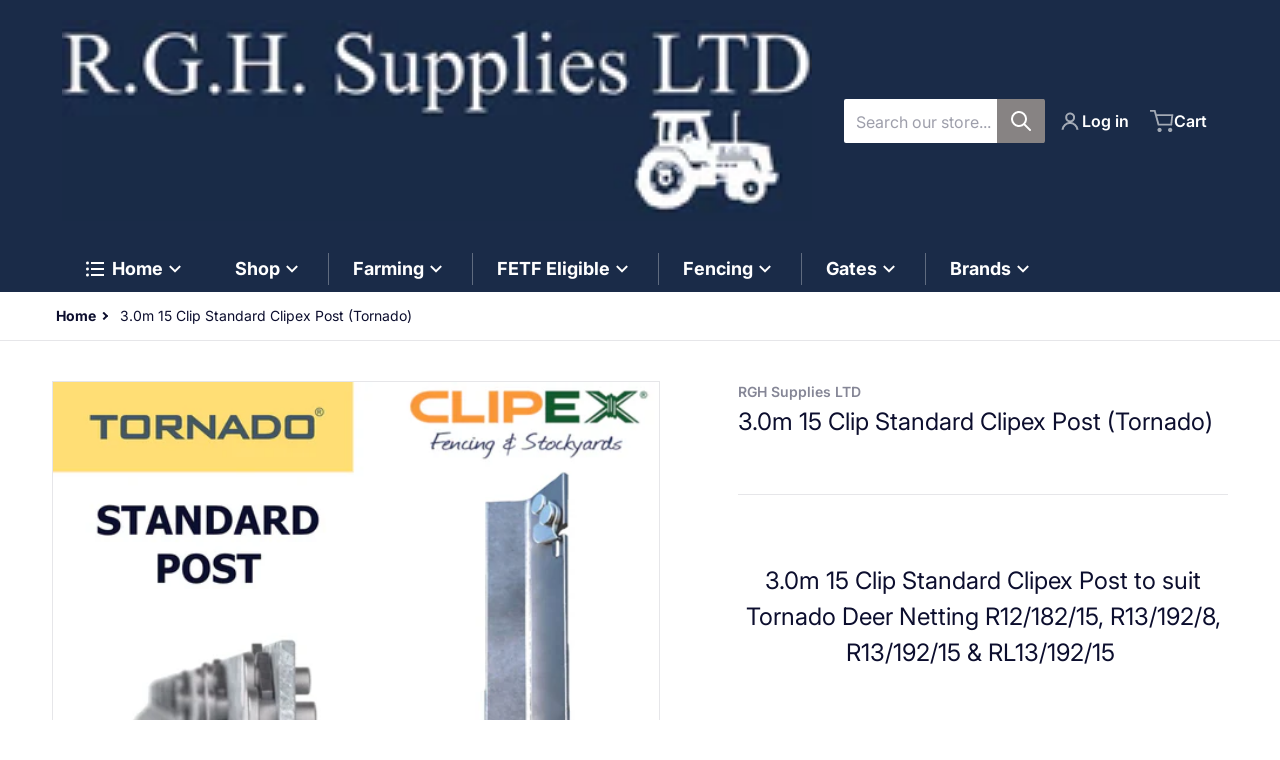

--- FILE ---
content_type: text/html; charset=utf-8
request_url: https://rghsupplies.co.uk/products/3-0m-15-clip-standard-clipex-post-tornado
body_size: 76805
content:
<!doctype html>
<html
    class="no-js"
    lang="en"
    
>
    <head><meta charset="utf-8">
        <meta http-equiv="X-UA-Compatible" content="IE=edge">
        <meta name="viewport" content="width=device-width,initial-scale=1">
        <meta name="theme-color" content="">
        <link rel="canonical" href="https://rghsupplies.co.uk/products/3-0m-15-clip-standard-clipex-post-tornado">
        <link rel="preconnect" href="https://cdn.shopify.com" crossorigin>

        <link rel="icon" type="image/png" href="#/">

<link rel="preconnect" href="https://fonts.shopifycdn.com" crossorigin><link rel="preload" as="font" href="//rghsupplies.co.uk/cdn/fonts/inter/inter_n4.b2a3f24c19b4de56e8871f609e73ca7f6d2e2bb9.woff2" type="font/woff2" crossorigin><link
                rel="preload"
                as="font"
                href="//rghsupplies.co.uk/cdn/fonts/inter/inter_n4.b2a3f24c19b4de56e8871f609e73ca7f6d2e2bb9.woff2"
                type="font/woff2"
                crossorigin
            ><title>3.0m 15 Clip Standard Clipex Post (Tornado)</title>

        
            <meta name="description" content="  3.0m 15 Clip Standard Clipex Post to suit Tornado Deer Netting R12/182/15, R13/192/8, R13/192/15 &amp;amp; RL13/192/15  The Clipex standard post is a thicker gauge than the ECO post. It is manufactured from high tensil steel. Made with a unique patented process, which guarantees a high precision product every time.    Cl">
        

        

<meta property="og:site_name" content="RGH Supplies LTD">
<meta property="og:url" content="https://rghsupplies.co.uk/products/3-0m-15-clip-standard-clipex-post-tornado">
<meta property="og:title" content="3.0m 15 Clip Standard Clipex Post (Tornado)">
<meta property="og:type" content="product">
<meta property="og:description" content="  3.0m 15 Clip Standard Clipex Post to suit Tornado Deer Netting R12/182/15, R13/192/8, R13/192/15 &amp;amp; RL13/192/15  The Clipex standard post is a thicker gauge than the ECO post. It is manufactured from high tensil steel. Made with a unique patented process, which guarantees a high precision product every time.    Cl"><meta property="og:image" content="http://rghsupplies.co.uk/cdn/shop/files/StandardClipex_52644dc5-2071-4c55-9940-e27405d0b3ce.jpg?v=1707834604">
    <meta property="og:image:secure_url" content="https://rghsupplies.co.uk/cdn/shop/files/StandardClipex_52644dc5-2071-4c55-9940-e27405d0b3ce.jpg?v=1707834604">
    <meta property="og:image:width" content="2408">
    <meta property="og:image:height" content="2408"><meta property="og:price:amount" content="17.30">
    <meta property="og:price:currency" content="GBP"><meta name="twitter:card" content="summary_large_image">
<meta name="twitter:title" content="3.0m 15 Clip Standard Clipex Post (Tornado)">
<meta name="twitter:description" content="  3.0m 15 Clip Standard Clipex Post to suit Tornado Deer Netting R12/182/15, R13/192/8, R13/192/15 &amp;amp; RL13/192/15  The Clipex standard post is a thicker gauge than the ECO post. It is manufactured from high tensil steel. Made with a unique patented process, which guarantees a high precision product every time.    Cl">


        <script>window.performance && window.performance.mark && window.performance.mark('shopify.content_for_header.start');</script><meta name="google-site-verification" content="Pf6WYqRAImtFcHQcbj6l4o8NufNGiUBaHWGbwZ3y13M">
<meta name="facebook-domain-verification" content="tfbw6zj849aqx64832hj0vt7cx7b5p">
<meta id="shopify-digital-wallet" name="shopify-digital-wallet" content="/24153522228/digital_wallets/dialog">
<meta name="shopify-checkout-api-token" content="d02bd84c124da44ec1d1bffb72b14536">
<meta id="in-context-paypal-metadata" data-shop-id="24153522228" data-venmo-supported="false" data-environment="production" data-locale="en_US" data-paypal-v4="true" data-currency="GBP">
<link rel="alternate" type="application/json+oembed" href="https://rghsupplies.co.uk/products/3-0m-15-clip-standard-clipex-post-tornado.oembed">
<script async="async" src="/checkouts/internal/preloads.js?locale=en-GB"></script>
<link rel="preconnect" href="https://shop.app" crossorigin="anonymous">
<script async="async" src="https://shop.app/checkouts/internal/preloads.js?locale=en-GB&shop_id=24153522228" crossorigin="anonymous"></script>
<script id="apple-pay-shop-capabilities" type="application/json">{"shopId":24153522228,"countryCode":"GB","currencyCode":"GBP","merchantCapabilities":["supports3DS"],"merchantId":"gid:\/\/shopify\/Shop\/24153522228","merchantName":"RGH Supplies LTD","requiredBillingContactFields":["postalAddress","email","phone"],"requiredShippingContactFields":["postalAddress","email","phone"],"shippingType":"shipping","supportedNetworks":["visa","maestro","masterCard","amex","discover","elo"],"total":{"type":"pending","label":"RGH Supplies LTD","amount":"1.00"},"shopifyPaymentsEnabled":true,"supportsSubscriptions":true}</script>
<script id="shopify-features" type="application/json">{"accessToken":"d02bd84c124da44ec1d1bffb72b14536","betas":["rich-media-storefront-analytics"],"domain":"rghsupplies.co.uk","predictiveSearch":true,"shopId":24153522228,"locale":"en"}</script>
<script>var Shopify = Shopify || {};
Shopify.shop = "rghsupplies-co-uk.myshopify.com";
Shopify.locale = "en";
Shopify.currency = {"active":"GBP","rate":"1.0"};
Shopify.country = "GB";
Shopify.theme = {"name":"Updated copy of Updated copy of Updated copy of...","id":177533845880,"schema_name":"Charge","schema_version":"3.3.0","theme_store_id":2063,"role":"main"};
Shopify.theme.handle = "null";
Shopify.theme.style = {"id":null,"handle":null};
Shopify.cdnHost = "rghsupplies.co.uk/cdn";
Shopify.routes = Shopify.routes || {};
Shopify.routes.root = "/";</script>
<script type="module">!function(o){(o.Shopify=o.Shopify||{}).modules=!0}(window);</script>
<script>!function(o){function n(){var o=[];function n(){o.push(Array.prototype.slice.apply(arguments))}return n.q=o,n}var t=o.Shopify=o.Shopify||{};t.loadFeatures=n(),t.autoloadFeatures=n()}(window);</script>
<script>
  window.ShopifyPay = window.ShopifyPay || {};
  window.ShopifyPay.apiHost = "shop.app\/pay";
  window.ShopifyPay.redirectState = null;
</script>
<script id="shop-js-analytics" type="application/json">{"pageType":"product"}</script>
<script defer="defer" async type="module" src="//rghsupplies.co.uk/cdn/shopifycloud/shop-js/modules/v2/client.init-shop-cart-sync_BdyHc3Nr.en.esm.js"></script>
<script defer="defer" async type="module" src="//rghsupplies.co.uk/cdn/shopifycloud/shop-js/modules/v2/chunk.common_Daul8nwZ.esm.js"></script>
<script type="module">
  await import("//rghsupplies.co.uk/cdn/shopifycloud/shop-js/modules/v2/client.init-shop-cart-sync_BdyHc3Nr.en.esm.js");
await import("//rghsupplies.co.uk/cdn/shopifycloud/shop-js/modules/v2/chunk.common_Daul8nwZ.esm.js");

  window.Shopify.SignInWithShop?.initShopCartSync?.({"fedCMEnabled":true,"windoidEnabled":true});

</script>
<script>
  window.Shopify = window.Shopify || {};
  if (!window.Shopify.featureAssets) window.Shopify.featureAssets = {};
  window.Shopify.featureAssets['shop-js'] = {"shop-cart-sync":["modules/v2/client.shop-cart-sync_QYOiDySF.en.esm.js","modules/v2/chunk.common_Daul8nwZ.esm.js"],"init-fed-cm":["modules/v2/client.init-fed-cm_DchLp9rc.en.esm.js","modules/v2/chunk.common_Daul8nwZ.esm.js"],"shop-button":["modules/v2/client.shop-button_OV7bAJc5.en.esm.js","modules/v2/chunk.common_Daul8nwZ.esm.js"],"init-windoid":["modules/v2/client.init-windoid_DwxFKQ8e.en.esm.js","modules/v2/chunk.common_Daul8nwZ.esm.js"],"shop-cash-offers":["modules/v2/client.shop-cash-offers_DWtL6Bq3.en.esm.js","modules/v2/chunk.common_Daul8nwZ.esm.js","modules/v2/chunk.modal_CQq8HTM6.esm.js"],"shop-toast-manager":["modules/v2/client.shop-toast-manager_CX9r1SjA.en.esm.js","modules/v2/chunk.common_Daul8nwZ.esm.js"],"init-shop-email-lookup-coordinator":["modules/v2/client.init-shop-email-lookup-coordinator_UhKnw74l.en.esm.js","modules/v2/chunk.common_Daul8nwZ.esm.js"],"pay-button":["modules/v2/client.pay-button_DzxNnLDY.en.esm.js","modules/v2/chunk.common_Daul8nwZ.esm.js"],"avatar":["modules/v2/client.avatar_BTnouDA3.en.esm.js"],"init-shop-cart-sync":["modules/v2/client.init-shop-cart-sync_BdyHc3Nr.en.esm.js","modules/v2/chunk.common_Daul8nwZ.esm.js"],"shop-login-button":["modules/v2/client.shop-login-button_D8B466_1.en.esm.js","modules/v2/chunk.common_Daul8nwZ.esm.js","modules/v2/chunk.modal_CQq8HTM6.esm.js"],"init-customer-accounts-sign-up":["modules/v2/client.init-customer-accounts-sign-up_C8fpPm4i.en.esm.js","modules/v2/client.shop-login-button_D8B466_1.en.esm.js","modules/v2/chunk.common_Daul8nwZ.esm.js","modules/v2/chunk.modal_CQq8HTM6.esm.js"],"init-shop-for-new-customer-accounts":["modules/v2/client.init-shop-for-new-customer-accounts_CVTO0Ztu.en.esm.js","modules/v2/client.shop-login-button_D8B466_1.en.esm.js","modules/v2/chunk.common_Daul8nwZ.esm.js","modules/v2/chunk.modal_CQq8HTM6.esm.js"],"init-customer-accounts":["modules/v2/client.init-customer-accounts_dRgKMfrE.en.esm.js","modules/v2/client.shop-login-button_D8B466_1.en.esm.js","modules/v2/chunk.common_Daul8nwZ.esm.js","modules/v2/chunk.modal_CQq8HTM6.esm.js"],"shop-follow-button":["modules/v2/client.shop-follow-button_CkZpjEct.en.esm.js","modules/v2/chunk.common_Daul8nwZ.esm.js","modules/v2/chunk.modal_CQq8HTM6.esm.js"],"lead-capture":["modules/v2/client.lead-capture_BntHBhfp.en.esm.js","modules/v2/chunk.common_Daul8nwZ.esm.js","modules/v2/chunk.modal_CQq8HTM6.esm.js"],"checkout-modal":["modules/v2/client.checkout-modal_CfxcYbTm.en.esm.js","modules/v2/chunk.common_Daul8nwZ.esm.js","modules/v2/chunk.modal_CQq8HTM6.esm.js"],"shop-login":["modules/v2/client.shop-login_Da4GZ2H6.en.esm.js","modules/v2/chunk.common_Daul8nwZ.esm.js","modules/v2/chunk.modal_CQq8HTM6.esm.js"],"payment-terms":["modules/v2/client.payment-terms_MV4M3zvL.en.esm.js","modules/v2/chunk.common_Daul8nwZ.esm.js","modules/v2/chunk.modal_CQq8HTM6.esm.js"]};
</script>
<script>(function() {
  var isLoaded = false;
  function asyncLoad() {
    if (isLoaded) return;
    isLoaded = true;
    var urls = ["https:\/\/embed.tawk.to\/widget-script\/5d822e92c22bdd393bb676c3\/default.js?shop=rghsupplies-co-uk.myshopify.com"];
    for (var i = 0; i < urls.length; i++) {
      var s = document.createElement('script');
      s.type = 'text/javascript';
      s.async = true;
      s.src = urls[i];
      var x = document.getElementsByTagName('script')[0];
      x.parentNode.insertBefore(s, x);
    }
  };
  if(window.attachEvent) {
    window.attachEvent('onload', asyncLoad);
  } else {
    window.addEventListener('load', asyncLoad, false);
  }
})();</script>
<script id="__st">var __st={"a":24153522228,"offset":0,"reqid":"8275f50e-74cb-4e2d-b65b-b483b300156e-1769011926","pageurl":"rghsupplies.co.uk\/products\/3-0m-15-clip-standard-clipex-post-tornado","u":"a84c44c1c2df","p":"product","rtyp":"product","rid":8282769948925};</script>
<script>window.ShopifyPaypalV4VisibilityTracking = true;</script>
<script id="captcha-bootstrap">!function(){'use strict';const t='contact',e='account',n='new_comment',o=[[t,t],['blogs',n],['comments',n],[t,'customer']],c=[[e,'customer_login'],[e,'guest_login'],[e,'recover_customer_password'],[e,'create_customer']],r=t=>t.map((([t,e])=>`form[action*='/${t}']:not([data-nocaptcha='true']) input[name='form_type'][value='${e}']`)).join(','),a=t=>()=>t?[...document.querySelectorAll(t)].map((t=>t.form)):[];function s(){const t=[...o],e=r(t);return a(e)}const i='password',u='form_key',d=['recaptcha-v3-token','g-recaptcha-response','h-captcha-response',i],f=()=>{try{return window.sessionStorage}catch{return}},m='__shopify_v',_=t=>t.elements[u];function p(t,e,n=!1){try{const o=window.sessionStorage,c=JSON.parse(o.getItem(e)),{data:r}=function(t){const{data:e,action:n}=t;return t[m]||n?{data:e,action:n}:{data:t,action:n}}(c);for(const[e,n]of Object.entries(r))t.elements[e]&&(t.elements[e].value=n);n&&o.removeItem(e)}catch(o){console.error('form repopulation failed',{error:o})}}const l='form_type',E='cptcha';function T(t){t.dataset[E]=!0}const w=window,h=w.document,L='Shopify',v='ce_forms',y='captcha';let A=!1;((t,e)=>{const n=(g='f06e6c50-85a8-45c8-87d0-21a2b65856fe',I='https://cdn.shopify.com/shopifycloud/storefront-forms-hcaptcha/ce_storefront_forms_captcha_hcaptcha.v1.5.2.iife.js',D={infoText:'Protected by hCaptcha',privacyText:'Privacy',termsText:'Terms'},(t,e,n)=>{const o=w[L][v],c=o.bindForm;if(c)return c(t,g,e,D).then(n);var r;o.q.push([[t,g,e,D],n]),r=I,A||(h.body.append(Object.assign(h.createElement('script'),{id:'captcha-provider',async:!0,src:r})),A=!0)});var g,I,D;w[L]=w[L]||{},w[L][v]=w[L][v]||{},w[L][v].q=[],w[L][y]=w[L][y]||{},w[L][y].protect=function(t,e){n(t,void 0,e),T(t)},Object.freeze(w[L][y]),function(t,e,n,w,h,L){const[v,y,A,g]=function(t,e,n){const i=e?o:[],u=t?c:[],d=[...i,...u],f=r(d),m=r(i),_=r(d.filter((([t,e])=>n.includes(e))));return[a(f),a(m),a(_),s()]}(w,h,L),I=t=>{const e=t.target;return e instanceof HTMLFormElement?e:e&&e.form},D=t=>v().includes(t);t.addEventListener('submit',(t=>{const e=I(t);if(!e)return;const n=D(e)&&!e.dataset.hcaptchaBound&&!e.dataset.recaptchaBound,o=_(e),c=g().includes(e)&&(!o||!o.value);(n||c)&&t.preventDefault(),c&&!n&&(function(t){try{if(!f())return;!function(t){const e=f();if(!e)return;const n=_(t);if(!n)return;const o=n.value;o&&e.removeItem(o)}(t);const e=Array.from(Array(32),(()=>Math.random().toString(36)[2])).join('');!function(t,e){_(t)||t.append(Object.assign(document.createElement('input'),{type:'hidden',name:u})),t.elements[u].value=e}(t,e),function(t,e){const n=f();if(!n)return;const o=[...t.querySelectorAll(`input[type='${i}']`)].map((({name:t})=>t)),c=[...d,...o],r={};for(const[a,s]of new FormData(t).entries())c.includes(a)||(r[a]=s);n.setItem(e,JSON.stringify({[m]:1,action:t.action,data:r}))}(t,e)}catch(e){console.error('failed to persist form',e)}}(e),e.submit())}));const S=(t,e)=>{t&&!t.dataset[E]&&(n(t,e.some((e=>e===t))),T(t))};for(const o of['focusin','change'])t.addEventListener(o,(t=>{const e=I(t);D(e)&&S(e,y())}));const B=e.get('form_key'),M=e.get(l),P=B&&M;t.addEventListener('DOMContentLoaded',(()=>{const t=y();if(P)for(const e of t)e.elements[l].value===M&&p(e,B);[...new Set([...A(),...v().filter((t=>'true'===t.dataset.shopifyCaptcha))])].forEach((e=>S(e,t)))}))}(h,new URLSearchParams(w.location.search),n,t,e,['guest_login'])})(!0,!0)}();</script>
<script integrity="sha256-4kQ18oKyAcykRKYeNunJcIwy7WH5gtpwJnB7kiuLZ1E=" data-source-attribution="shopify.loadfeatures" defer="defer" src="//rghsupplies.co.uk/cdn/shopifycloud/storefront/assets/storefront/load_feature-a0a9edcb.js" crossorigin="anonymous"></script>
<script crossorigin="anonymous" defer="defer" src="//rghsupplies.co.uk/cdn/shopifycloud/storefront/assets/shopify_pay/storefront-65b4c6d7.js?v=20250812"></script>
<script data-source-attribution="shopify.dynamic_checkout.dynamic.init">var Shopify=Shopify||{};Shopify.PaymentButton=Shopify.PaymentButton||{isStorefrontPortableWallets:!0,init:function(){window.Shopify.PaymentButton.init=function(){};var t=document.createElement("script");t.src="https://rghsupplies.co.uk/cdn/shopifycloud/portable-wallets/latest/portable-wallets.en.js",t.type="module",document.head.appendChild(t)}};
</script>
<script data-source-attribution="shopify.dynamic_checkout.buyer_consent">
  function portableWalletsHideBuyerConsent(e){var t=document.getElementById("shopify-buyer-consent"),n=document.getElementById("shopify-subscription-policy-button");t&&n&&(t.classList.add("hidden"),t.setAttribute("aria-hidden","true"),n.removeEventListener("click",e))}function portableWalletsShowBuyerConsent(e){var t=document.getElementById("shopify-buyer-consent"),n=document.getElementById("shopify-subscription-policy-button");t&&n&&(t.classList.remove("hidden"),t.removeAttribute("aria-hidden"),n.addEventListener("click",e))}window.Shopify?.PaymentButton&&(window.Shopify.PaymentButton.hideBuyerConsent=portableWalletsHideBuyerConsent,window.Shopify.PaymentButton.showBuyerConsent=portableWalletsShowBuyerConsent);
</script>
<script>
  function portableWalletsCleanup(e){e&&e.src&&console.error("Failed to load portable wallets script "+e.src);var t=document.querySelectorAll("shopify-accelerated-checkout .shopify-payment-button__skeleton, shopify-accelerated-checkout-cart .wallet-cart-button__skeleton"),e=document.getElementById("shopify-buyer-consent");for(let e=0;e<t.length;e++)t[e].remove();e&&e.remove()}function portableWalletsNotLoadedAsModule(e){e instanceof ErrorEvent&&"string"==typeof e.message&&e.message.includes("import.meta")&&"string"==typeof e.filename&&e.filename.includes("portable-wallets")&&(window.removeEventListener("error",portableWalletsNotLoadedAsModule),window.Shopify.PaymentButton.failedToLoad=e,"loading"===document.readyState?document.addEventListener("DOMContentLoaded",window.Shopify.PaymentButton.init):window.Shopify.PaymentButton.init())}window.addEventListener("error",portableWalletsNotLoadedAsModule);
</script>

<script type="module" src="https://rghsupplies.co.uk/cdn/shopifycloud/portable-wallets/latest/portable-wallets.en.js" onError="portableWalletsCleanup(this)" crossorigin="anonymous"></script>
<script nomodule>
  document.addEventListener("DOMContentLoaded", portableWalletsCleanup);
</script>

<script id='scb4127' type='text/javascript' async='' src='https://rghsupplies.co.uk/cdn/shopifycloud/privacy-banner/storefront-banner.js'></script><link id="shopify-accelerated-checkout-styles" rel="stylesheet" media="screen" href="https://rghsupplies.co.uk/cdn/shopifycloud/portable-wallets/latest/accelerated-checkout-backwards-compat.css" crossorigin="anonymous">
<style id="shopify-accelerated-checkout-cart">
        #shopify-buyer-consent {
  margin-top: 1em;
  display: inline-block;
  width: 100%;
}

#shopify-buyer-consent.hidden {
  display: none;
}

#shopify-subscription-policy-button {
  background: none;
  border: none;
  padding: 0;
  text-decoration: underline;
  font-size: inherit;
  cursor: pointer;
}

#shopify-subscription-policy-button::before {
  box-shadow: none;
}

      </style>

<script>window.performance && window.performance.mark && window.performance.mark('shopify.content_for_header.end');</script>
        

<style data-shopify>
    @font-face {
  font-family: Inter;
  font-weight: 400;
  font-style: normal;
  font-display: swap;
  src: url("//rghsupplies.co.uk/cdn/fonts/inter/inter_n4.b2a3f24c19b4de56e8871f609e73ca7f6d2e2bb9.woff2") format("woff2"),
       url("//rghsupplies.co.uk/cdn/fonts/inter/inter_n4.af8052d517e0c9ffac7b814872cecc27ae1fa132.woff") format("woff");
}

    @font-face {
  font-family: Inter;
  font-weight: 700;
  font-style: normal;
  font-display: swap;
  src: url("//rghsupplies.co.uk/cdn/fonts/inter/inter_n7.02711e6b374660cfc7915d1afc1c204e633421e4.woff2") format("woff2"),
       url("//rghsupplies.co.uk/cdn/fonts/inter/inter_n7.6dab87426f6b8813070abd79972ceaf2f8d3b012.woff") format("woff");
}

    @font-face {
  font-family: Inter;
  font-weight: 600;
  font-style: normal;
  font-display: swap;
  src: url("//rghsupplies.co.uk/cdn/fonts/inter/inter_n6.771af0474a71b3797eb38f3487d6fb79d43b6877.woff2") format("woff2"),
       url("//rghsupplies.co.uk/cdn/fonts/inter/inter_n6.88c903d8f9e157d48b73b7777d0642925bcecde7.woff") format("woff");
}

    @font-face {
  font-family: Inter;
  font-weight: 400;
  font-style: italic;
  font-display: swap;
  src: url("//rghsupplies.co.uk/cdn/fonts/inter/inter_i4.feae1981dda792ab80d117249d9c7e0f1017e5b3.woff2") format("woff2"),
       url("//rghsupplies.co.uk/cdn/fonts/inter/inter_i4.62773b7113d5e5f02c71486623cf828884c85c6e.woff") format("woff");
}

    @font-face {
  font-family: Inter;
  font-weight: 700;
  font-style: italic;
  font-display: swap;
  src: url("//rghsupplies.co.uk/cdn/fonts/inter/inter_i7.b377bcd4cc0f160622a22d638ae7e2cd9b86ea4c.woff2") format("woff2"),
       url("//rghsupplies.co.uk/cdn/fonts/inter/inter_i7.7c69a6a34e3bb44fcf6f975857e13b9a9b25beb4.woff") format("woff");
}

    @font-face {
  font-family: Inter;
  font-weight: 400;
  font-style: normal;
  font-display: swap;
  src: url("//rghsupplies.co.uk/cdn/fonts/inter/inter_n4.b2a3f24c19b4de56e8871f609e73ca7f6d2e2bb9.woff2") format("woff2"),
       url("//rghsupplies.co.uk/cdn/fonts/inter/inter_n4.af8052d517e0c9ffac7b814872cecc27ae1fa132.woff") format("woff");
}

    :root {
      --font-body-family: Inter, sans-serif;
      --font-body-style: normal;
      --font-body-weight: 400;

      --font-heading-family: Inter, sans-serif;
      --font-heading-style: normal;
      --font-heading-weight: 400;
      --font-heading-size: 36;

      --color-base-text: #0c0e2e;
      --color-base-text-rgb: 12, 14, 46;
      --color-base-background-1: #ffffff;
      --color-base-background-1-rgb: 255, 255, 255;
      --color-base-background-2: #ffffff;
      --color-base-background-2-rgb: 255, 255, 255;
      --color-base-background-gradient: ;
      --color-base-link: #233569;
      --color-base-link-rgb: 35, 53, 105;
      --color-base-accent_1: #878383;
      --color-base-accent-1: #878383;
      --color-base-accent-1-rgb: 135, 131, 131;
      --color-base-accent-1-inverse: #ffffff;
      --color-base-accent-1-inverse-rgb: 255, 255, 255;
      --color-base-accent-2: #1e8060;
      --color-base-accent-2-rgb: 30, 128, 96;
      --color-base-accent-2-inverse: #ffffff;
      --color-base-accent-2-inverse-rgb: 255, 255, 255;

      --color-price-final: #0c0e2e;
      --color-media-button: ;
      --color-grid-item-background: #ffffff;
      --color-message-rgb: 110,113,120;

      --header--text-color: #ffffff;
      --header--text-color-rgb: 255, 255, 255;
      --header--background-color: #1a2b48;
    }

    html {
      box-sizing: border-box;
      height: 100%;
    }

    .form__message--success {
      --color-message-rgb: 66,202,73;
    }

    .form__message--error {
      --color-message-rgb: 255,83,82;
    }

    .shopify-section .dynamic-page-width {
      max-width: 1200px;
      margin: 0 auto;
      padding-left: .75rem;
      padding-right: .75rem;
    }

    .shopify-section .full--width {
      max-width: 100%;
      padding-left: .75rem;
      padding-right: .75rem;
    }

    .shopify-section .full--width__no-paddings {
      max-width: 100%;
    }

    #MainContent .lighter {
      font-weight: 400;
    }
</style>

        <style data-shopify>
    
    .badge-onsale.none,
    .badge-soldout.none {
      display: none;
    }
    
    .jdgm-rev-widg__title {
      display: none;
    }
    .grid-item .jdgm-preview-badge {
      font-size: calc(1rem - 2px);
    }

    .grid-item .jdgm-preview-badge > div {
      margin: .5rem 0 0;
      white-space: nowrap;
      overflow: hidden;
      text-overflow: ellipsis;
    }

    .grid-item .jdgm-prev-badge__text {
      font-weight: 600;
    }

    .grid-item .jdgm-prev-badge[data-number-of-reviews="0"] {
      display: none !important;
    }

    .heading .link {
      width: 100%;
      max-width: max-content;
    }
    /* RTL */
    
    .footer-contacts__image-title {
      left: 1rem;
    }

    .footer-contacts__address .address-item {
      padding: 0 0 0 2rem;
    }

    @media only screen and (max-width: 989px) {
      .grid-item .judgeme-product-reviews-badge .jdgm-widget.jdgm-widget {
        float: left;
      }
      .slider--mobile,
      .slider--tablet {
        overflow: hidden;
      }
    }

    @media only screen and (min-width: 767px) {
      .tab-judgeme-reviews .jdgm-widget .jdgm-row-stars {
        justify-content: unset !important;
      }
    }
    @media only screen and (min-width: 990px) {
      .tab-judgeme-reviews .jdgm-widget:not(.jdgm-review-widget--small,.jdgm-review-widget--medium) :not(.jdgm-histogram-wrapper) > .jdgm-histogram {
        width: 50%;
      }
    }

    .grid-item {
      flex-shrink: 0;
    }

    .grid-item .item-image {
      position: relative;
      width: 100%;
    }

    .grid-item .item-vendor {
      color: var(--color-foreground-70);
      font-size: calc(1rem - 1px);
      font-weight: 600;
      margin: 0 0 .25rem;
      word-break: break-all;
    }

    .grid-item .item-title {
      font-weight: 700;
      display: -webkit-box;
      overflow: hidden;
      -webkit-box-orient: vertical;
      -webkit-line-clamp: 3;
      word-break: break-word;
    }

    .item-actions-wrapper button:not(.quantity__button) {
      padding: .25rem .5rem;
      max-width: 100%;
    }

    .item-actions-wrapper button span {
      overflow: hidden;
      text-overflow: ellipsis;
      white-space: nowrap;
    }

    .grid-item .badge-onsale__icon svg {
      width: .75rem;
      margin-right: .35rem;
    }

    .grid-item .badge-onsale__label {
      display: flex;
    }

    select-color-variants {
      display: flex;
      width: 100%;
      align-items: center;
    }

    .footer-contacts__address i {
      background: none;
      height: 1.5rem;
      position: absolute;
      margin: .5rem 0 0 -3rem;
      padding: 0;
      width: 1.5rem;
    }

    .footer-inner {
      display: flex;
      gap: 1rem;
      margin: 0 auto;
      max-width: 1280px;
      padding: 1.5rem 1rem;
    }

    .footer-inner[data-children-count] {
      display: grid;
    }

    :is(.slider-buttons__container) {
      display: none;
    }

    :where(slider-component :is(.slider-buttons__container)) {
      position: relative;
    }

    :where(slider-component :is(.slider-buttons)) {
      position: absolute;
      top: 0;
      bottom: 0;
      z-index: 10;
    }

    .slider-buttons :is(.slider-button) {
      min-width: auto;
      padding: .25rem;
      margin: .25rem;
    }

    .slider-button :is(.icon) {
      --slider-icon-width: 1.5rem;
      width: var(--slider-icon-width);
      height: var(--slider-icon-width);
      padding: .25rem;
    }

    [data-theme-preset="garage"] .slider-button :is(.icon) {
      color: var(--color-base-link);
    }

    .slider-button--next .icon {
      transform: rotate(-90deg);
    }

    .slider-button--prev .icon {
      transform: rotate(90deg);
    }
    /* heading styles */
    .highlight-last-word {
      color: currentColor;
    }

    @media only screen and (max-width: 989px) {
      [data-mode="grid"] .item-actions-wrapper {
        padding-top: .75rem;
        border-top: 1px solid var(--color-foreground-10);
      }
      .swatch-attribute-options .swatch-option_more {
        display: flex;
        align-items: center;
      }
    }

    @media only screen and (min-width: 990px) {
     .footer-contacts__address i {
        border-radius: 100%;
        background: rgba(var(--footer-contacts--foreground-color), .1);
        width: 2.75rem;
        height: 2.75rem;
        margin: .5rem 0 0 -3.5rem;
        padding: .5rem;
      }
    }

    .page-scroll-up svg {
      width: 1.5rem;
      height: 1.5rem;
    }
    /* control buttons paddings */
    [type=button],
    [type=reset],
    [type=submit],
    button,
    .button,
    .shopify-challenge__button {
      padding: 0.5rem 0.8rem;
    }

    /* buttons outline on hover *//* RTL */
    

    cart-sidebar {
      right: 0;
      --tw-translate-x: 100%;
      transform: translateX(var(--tw-translate-x));
    }

    header cart-sidebar {
      transform-origin: -1.5rem -1.5rem;
    }

    header.header cart-sidebar:after {
      right: 1.5rem;
    }

    slider-component .slider-buttons {
      right: 0;
    }
    
    .reveal-slide-in .reveal-item {
      opacity: 0;
      transform: translateY(2rem);
    }
</style>

        <style data-shopify>
    /* DEFAULT (CHARGE) THEME */.swatch-attribute-options,
    [data-mode="grid"] .grid-item .item-price,
    [data-mode="grid"] select-color-variants {
      justify-content: center;
    }

    .footer-contacts__image-title {
      position: absolute;
      top: 0;
    }
    /* Product card->Enable hover effect */@media only screen and (min-width: 990px) {
      [data-mode="grid"] .swatch-attribute-options .swatch-option_more,
      [data-mode="grid"] .swatch-attribute-options:hover .swatch-option_more,
      [data-mode="grid"] .swatch-attribute-options input[type=radio] + label {
        display: none;
      }
    }.footer-contacts i {
      color: rgba(var(--footer-contacts--foreground-color-rgb),.75);
    }
    @media only screen and (min-width: 990px) {
      footer .footer-contacts {
        padding: 2rem 0 0;
      }
    }</style>

        

<style data-shopify>
    .loading-overlay {
        background-color: rgba(var(--color-base-background-1-rgb), 0.6);
        position: absolute;
        inset: 0px;
        z-index: 40;
    }

    .path {
        stroke-dasharray: 280;
        stroke-dashoffset: 0;
        transform-origin: center;
        stroke: currentColor;
        animation: dash 1.4s ease-in-out infinite;
    }

    .loading-overlay__spinner,
    .spiner {
      position: absolute;
      top: 50%;
      left: 50%;
      width: 3rem;
      height: 3rem;
      transform: translate(-50%,-50%);
    }

    .grid-item .spinner_default {
        width: 2rem;
        height: 2rem;
    }
    
    .grid-item .loading-overlay {
        background: transparent;
    }

    /* loader spinner_default */
    @keyframes rotator {
        0% {transform: rotate(0);}
        100% {transform: rotate(270deg);}
    }

    @keyframes dash {
        0% {
            stroke-dashoffset: 280;
        }
        50% {
            stroke-dashoffset: 75;
            transform: rotate(135deg);
        }
        100% {
            stroke-dashoffset: 280;
            transform: rotate(450deg);
        }
    }

    /* loader loading-bars */
    .loading-bars .bar {
        animation: loadingBars 0.5s cubic-bezier(0, 0.5, 0.5, 1) infinite alternate;
    }

    .loading-bars .bar-1 {
        animation-delay: -0.4s;
    }

    .loading-bars .bar-2 {
        animation-delay: -0.3s;
    }

    .loading-bars .bar-3 {
        animation-delay: -0.2s;
    }

    .loading-bars .bar-4 {
        animation-delay: -0.1s;
    }

    .loading-bars .bar-5 {
        animation-delay: 0s;
    }

    @keyframes loadingBars {
        0% {
            height: 15px;
            y: 50px;
        }
        100% {
            height: 50px;
            y: 30px;
        }
    }

    /* loader dual_ball */
    .dual-ball-loader .ball {
        animation: moveBall 1s ease-in-out infinite;
    }

    .dual-ball-loader .ball-1 {
        animation-delay: -0.5s;
    }

    .dual-ball-loader .ball-2 {
        animation-delay: 0s;
    }

    .dual-ball-loader .ball-3 {
        animation-delay: -0.5s;
        position: absolute;
        fill-opacity: 0;
        animation-name: moveBall, fadeBall;
        animation-duration: 1s, 1s;
        animation-iteration-count: infinite, infinite;
    }

    @keyframes moveBall {
        0% {cx: 30px;}
        50% {cx: 60px;}
        100% {cx: 30px;}
    }

    @keyframes fadeBall {
        0%, 49.9% {fill-opacity: 0;}
        50%, 100% {fill-opacity: 1;}
    }

    /* loader double_ring*/
    .rotating-rings .ring {
        transform-origin: 50px 50px;
        animation: rotateRing 1s linear infinite;
    }

    .rotating-rings .outer-ring {
        animation-direction: normal;
    }

    .rotating-rings .inner-ring {
        animation-direction: reverse;
    }

    @keyframes rotateRing {
        0% {transform: rotate(0deg);}
        100% {transform: rotate(360deg);}
    }

    /* loader spinner_balls */
    /*.spinner-ball {
        fill: currentColor;
        animation: scaleAnimation 1s infinite ease-in-out, opacityAnimation 1s infinite ease-in-out;
    }

    @keyframes scaleAnimation {
        0% { transform: scale(1.5); }
        100% { transform: scale(1); }
    }

    @keyframes opacityAnimation {
        0% { fill-opacity: 1; }
        100% { fill-opacity: 0; }
    }

    .spinner-ball[data-index="0"] { animation-delay: -0.875s; }
    .spinner-ball[data-index="1"] { animation-delay: -0.75s; }
    .spinner-ball[data-index="2"] { animation-delay: -0.625s; }
    .spinner-ball[data-index="3"] { animation-delay: -0.5s; }
    .spinner-ball[data-index="4"] { animation-delay: -0.375s; }
    .spinner-ball[data-index="5"] { animation-delay: -0.25s; }
    .spinner-ball[data-index="6"] { animation-delay: -0.125s; }
    .spinner-ball[data-index="7"] { animation-delay: 0s; }*/

    /* loader blinking_grid */
    /*.blinking-grid .square {
        fill: #E13124;
        animation: squareBlink 1s infinite steps(1);
    }

    @keyframes squareBlink {
        0%, 100% { fill: #000000; }
        12.5% { fill: #E13124; }
    }*/

    /* Delay classes for each square */
    /*.blinking-grid .square.delay-0 { animation-delay: 0s; }
    .blinking-grid .square.delay-1 { animation-delay: 0.125s; }
    .blinking-grid .square.delay-2 { animation-delay: 0.25s; }
    .blinking-grid .square.delay-3 { animation-delay: 0.375s; }
    .blinking-grid .square.delay-4 { animation-delay: 0.5s; }
    .blinking-grid .square.delay-5 { animation-delay: 0.625s; }
    .blinking-grid .square.delay-6 { animation-delay: 0.75s; }
    .blinking-grid .square.delay-7 { animation-delay: 0.875s; }*/


    /*  loader bouncing_squares */
    /*.bouncing-squares rect {
        animation: bounceSquares 2s cubic-bezier(0.5, 0, 0.5, 1) infinite;
    }

    .bouncing-squares rect:nth-child(1) { animation-delay: -0.4s; }
    .bouncing-squares rect:nth-child(2) { animation-delay: -0.2s; }
    .bouncing-squares rect:nth-child(3) { animation-delay: 0s; }

    @keyframes bounceSquares {
        0%, 100% { y: 50px; }
        50% { y: 120px; }
    }*/
</style>


        <script src="//rghsupplies.co.uk/cdn/shop/t/19/assets/global.js?v=173508220910740152641758810286" defer="defer"></script>
        <script src="//rghsupplies.co.uk/cdn/shop/t/19/assets/preload-images.js?v=76430106986256614931758810286" async="async"></script>
        <script type="text/javascript">
    let subscribers = {};
    const PUB_SUB_EVENTS = {
      cartUpdate: "cart-update",
      quantityUpdate: "quantity-update",
      variantChange: "variant-change",
      windowResizeX: "window-resize-x",
    };

    function debounce(fn, wait) {
      let t;
      return (...args) => {
          clearTimeout(t);
          t = setTimeout(() => fn.apply(this, args), wait);
      };
    }

    function subscribe(eventName, callback) {
      if (subscribers[eventName] === undefined) subscribers[eventName] = [];

      subscribers[eventName] = [...subscribers[eventName], callback];

      return function unsubscribe() {
          subscribers[eventName] = subscribers[eventName].filter((cb) => {
              return cb !== callback;
          });
      };
    }
    document.documentElement.className = document.documentElement.className.replace('no-js', 'js');

    if (HTMLScriptElement.supports && HTMLScriptElement.supports('speculationrules')) {

      const specScript = document.createElement('script');
      specScript.type = 'speculationrules';
      specRules = {
        "prerender": [{
          "where": {
            "or": [
              { "href_matches": "/*" },
              { "href_matches": "/collections*" },
              { "href_matches": "/products*" },
              { "href_matches": "/blogs*" },
              { "href_matches": "/pages*" },
              { "not": { "href_matches": "/logout" }},
              { "not": { "href_matches": "/password" }}
            ]
          }
        }]
      };
      specScript.textContent = JSON.stringify(specRules);

      const scriptTag = document.getElementsByTagName('script')[0];
      scriptTag.parentElement.insertBefore(specScript, scriptTag);
    }
</script>


        <link href="//rghsupplies.co.uk/cdn/shop/t/19/assets/styles.css?v=32846922160109770301758810287" rel="stylesheet" type="text/css" media="all" />
        <style data-shopify>
    [type=button],
    [type=reset],
    [type=submit],
    .button,
    button,
    .shopify-payment-button__button [role=button],
    .shopify-challenge__button,
    .cart__dynamic-checkout-buttons div[role=button],
    .page-scroll-up,
    .product-form__buttons button,
    header .cart-sidebar__footer-actions > * {
      border-radius: 2px;
      -webkit-border-radius: 2px;
    }

    [type=text],
    [type=password],
    [type=url],
    [type=tel],
    [type=search],
    .search__input,
    [type=datetime],
    [type=email],
    [type=date],
    textarea,
    form select,
    .form__message,
    .select__select,
    .header__search .field,
    .pagination__item,
    .our-collections.slider li > a .item-title,
    .facet-checkbox:not(.facet-checkbox--disabled) .facet__swatch-option[type=radio] + label::before,
    .facet__swatch-option + label,
    .facet__swatch-option + label > img,
    .compare-icon > svg,
    .compare-checkmark > svg,
    quick-view svg,
    quick-view > button,
    .grid-item .compare-add-button,
    .jdgm-write-rev-link.jdgm-write-rev-link,
    .menu-drawer .localization-form__select,
    bought-together .item-checkbox svg {
      border-radius: 2px;
      -webkit-border-radius: 2px;
    }

    .cart__dynamic-checkout-buttons div[role=button] {
      height: 44px !important;
    }

    .header__search .search__button {
      border-radius: 0px 2px 2px 0px;
      -webkit-border-radius: 0px 2px 2px 0px;
    }

    .header__search .search__button:not(.disclosure__button) {
      padding: .75rem;
    }

    footer .newsletter-form__field-wrapper button.button,
    .footer-contacts__newsletter button.button {
      padding: .5rem;
    }

    footer .newsletter-form__field-wrapper button.button,
    .footer-contacts__newsletter button.button,
    .field__button {
      position: absolute;
      top: 0;
      bottom: 0;
      right: -1px;
    }

    .swatch-attribute-options input[type=radio] + label,
    .swatch-option[type=radio]:checked + label:before,
    .swatch-option[type=radio] + label:hover:before,
    variant-radios label,
    variant-radios label :is(.unavailable-swatch__overlay) {
      border-radius: 1.5rem;
      -webkit-border-radius: 1.5rem;
    }
    
</style>

    <!-- BEGIN app block: shopify://apps/king-product-options-variant/blocks/app-embed/ce104259-52b1-4720-9ecf-76b34cae0401 -->
    
        <!-- BEGIN app snippet: option.v2 --><!-- BEGIN app snippet: js --><script>
    !function(){window.ymqOptionInitProduct=(t,e=!1)=>{if(e)try{ymq_option.product=t}catch(t){}try{void 0===window.ymq_option_os2_products&&(window.ymq_option_os2_products={}),window.ymq_option_os2_products[t.id]=t}catch(t){}"object"==typeof ymq_option&&"object"==typeof ymq_option.os2_products&&(ymq_option.os2_products[t.id]=t),"object"==typeof ymqOption&&ymqOption.os2Product()},window.ymqOptionIntervalResult=function(t,e,n,o){"function"==typeof t?(o=e,n=t,e=1e3,t=20):"function"==typeof e&&(o=n,n=e,e=1e3),"function"!=typeof n&&(n=function(){return!1});let i=0,r=setInterval(function(){i++,i>t||n(i)?clearInterval(r):"function"==typeof o&&o()},e)},window.ymqOptionUrlParam=function(t,e=""){let n=new RegExp("(^|&)"+t+"=([^&]*)(&|$)"),o=null;if(""!=e)try{o=(e=new URL(e,window.location.href)).search.substr(1).match(n)}catch(t){return console.log(t),null}else o=window.location.search.substr(1).match(n);return null!=o?"variant"==t?Number(decodeURI(o[2])):decodeURI(o[2]):null},void 0===window.YmqModal&&(window.YmqModal=(()=>{"use strict";const t=["a[href]","area[href]",'input:not([disabled]):not([type="hidden"]):not([aria-hidden])',"select:not([disabled]):not([aria-hidden])","textarea:not([disabled]):not([aria-hidden])","button:not([disabled]):not([aria-hidden])","iframe","object","embed","[contenteditable]",'[tabindex]:not([tabindex^="-"])'];class e{constructor({targetModal:t,triggers:e=[],onShow:n=()=>{},onClose:o=()=>{},openTrigger:i="data-ymqmodal-trigger",closeTrigger:r="data-ymqmodal-close",openClass:s="ymq-modal-open",disableScroll:a=!0,disableFocus:d=!1,awaitCloseAnimation:l=!1,awaitOpenAnimation:u=!1,debugMode:c=!1}){this.modal=document.getElementById(t),this.config={debugMode:c,disableScroll:a,openTrigger:i,closeTrigger:r,openClass:s,onShow:n,onClose:o,awaitCloseAnimation:l,awaitOpenAnimation:u,disableFocus:d},e.length>0&&this.registerTriggers(...e),this.onClick=this.onClick.bind(this),this.onKeydown=this.onKeydown.bind(this)}registerTriggers(...t){t.filter(Boolean).forEach(t=>{t.addEventListener("click",t=>this.showModal(t))})}showModal(t=null){if(this.activeElement=document.activeElement,this.modal.setAttribute("aria-hidden","false"),this.modal.classList.add(this.config.openClass),this.scrollBehaviour("disable"),this.addEventListeners(),this.config.awaitOpenAnimation){const t=()=>{this.modal.removeEventListener("animationend",t,!1),this.setFocusToFirstNode()};this.modal.addEventListener("animationend",t,!1)}else this.setFocusToFirstNode();this.config.onShow(this.modal,this.activeElement,t)}closeModal(t=null){const e=this.modal;if(this.modal.setAttribute("aria-hidden","true"),this.removeEventListeners(),this.scrollBehaviour("enable"),this.activeElement&&this.activeElement.focus&&this.activeElement.focus(),this.config.onClose(this.modal,this.activeElement,t),this.config.awaitCloseAnimation){const t=this.config.openClass;this.modal.addEventListener("animationend",function n(){e.classList.remove(t),e.removeEventListener("animationend",n,!1)},!1)}else e.classList.remove(this.config.openClass);let n=document.querySelector('.ymq-modal-open[aria-hidden="false"]');n&&(this.modal=n,this.showModal())}closeModalById(t){this.modal=document.getElementById(t),this.modal&&this.closeModal()}scrollBehaviour(t){if(!this.config.disableScroll)return;const e=document.querySelector("body");switch(t){case"enable":Object.assign(e.style,{overflow:""});break;case"disable":Object.assign(e.style,{overflow:"hidden"})}}addEventListeners(){this.modal.addEventListener("touchstart",this.onClick),this.modal.addEventListener("click",this.onClick),document.addEventListener("keydown",this.onKeydown)}removeEventListeners(){this.modal.removeEventListener("touchstart",this.onClick),this.modal.removeEventListener("click",this.onClick),document.removeEventListener("keydown",this.onKeydown)}onClick(t){(t.target.hasAttribute(this.config.closeTrigger)||t.target.parentNode.hasAttribute(this.config.closeTrigger))&&(t.preventDefault(),t.stopPropagation(),this.closeModal(t))}onKeydown(t){27===t.keyCode&&this.closeModal(t),9===t.keyCode&&this.retainFocus(t)}getFocusableNodes(){const e=this.modal.querySelectorAll(t);return Array(...e)}setFocusToFirstNode(){if(this.config.disableFocus)return;const t=this.getFocusableNodes();if(0===t.length)return;const e=t.filter(t=>!t.hasAttribute(this.config.closeTrigger));e.length>0&&e[0].focus(),0===e.length&&t[0].focus()}retainFocus(t){let e=this.getFocusableNodes();if(0!==e.length)if(e=e.filter(t=>null!==t.offsetParent),this.modal.contains(document.activeElement)){const n=e.indexOf(document.activeElement);t.shiftKey&&0===n&&(e[e.length-1].focus(),t.preventDefault()),!t.shiftKey&&e.length>0&&n===e.length-1&&(e[0].focus(),t.preventDefault())}else e[0].focus()}}let n=null;const o=t=>{if(!document.getElementById(t))return console.warn(`YmqModal: ❗Seems like you have missed %c'${t}'`,"background-color: #f8f9fa;color: #50596c;font-weight: bold;","ID somewhere in your code. Refer example below to resolve it."),console.warn("%cExample:","background-color: #f8f9fa;color: #50596c;font-weight: bold;",`<div class="modal" id="${t}"></div>`),!1},i=(t,e)=>{if((t=>{if(t.length<=0)console.warn("YmqModal: ❗Please specify at least one %c'ymqmodal-trigger'","background-color: #f8f9fa;color: #50596c;font-weight: bold;","data attribute."),console.warn("%cExample:","background-color: #f8f9fa;color: #50596c;font-weight: bold;",'<a href="#" data-ymqmodal-trigger="my-modal"></a>')})(t),!e)return!0;for(const t in e)o(t);return!0};return{init:t=>{const o=Object.assign({},{openTrigger:"data-ymqmodal-trigger"},t),r=[...document.querySelectorAll(`[${o.openTrigger}]`)],s=((t,e)=>{const n=[];return t.forEach(t=>{const o=t.attributes[e].value;void 0===n[o]&&(n[o]=[]),n[o].push(t)}),n})(r,o.openTrigger);if(!0!==o.debugMode||!1!==i(r,s))try{for(const t in s){const i=s[t];o.targetModal=t,o.triggers=[...i],n=new e(o)}}catch(t){}},show:(t,i)=>{const r=i||{};r.targetModal=t,!0===r.debugMode&&!1===o(t)||(n&&n.removeEventListeners(),n=new e(r),n.showModal())},close:t=>{t?n.closeModalById(t):n.closeModal()}}})(),"undefined"!=typeof window&&(window.YmqModal=YmqModal));try{if("true"==localStorage.getItem("king_option_test")){let t=document.createElement("script");t.src=`https://shopify.luckydn.top/king-option/option.js?v=${Date.now()}`,t.defer=!0,document.head.appendChild(t);let e=document.createElement("link");e.rel="stylesheet",e.type="text/css",e.href=`https://shopify.luckydn.top/king-option/option.css?v=${Date.now()}`,e.media="all",document.head.appendChild(e)}}catch(t){}var t,e;window.ymqSlide=(()=>{"use strict";const t=[],e={add(e,n,o,i){const r={el:e,defaultStyle:n,timeoutId:o,onCancelled:i};this.remove(e),t.push(r)},remove(n){const o=e.findIndex(n);if(-1===o)return;const i=t[o];clearTimeout(i.timeoutId),i.onCancelled(),t.splice(o,1)},find:n=>t[e.findIndex(n)],findIndex(e){let n=-1;return t.some((t,o)=>t.el===e&&(n=o,!0)),n}},n="cubic-bezier(0.19,1,0.22,1)";function o(t,o={}){return r(t),new Promise(i=>{if(-1!==e.findIndex(t))return;const r=s(t),l="number"==typeof o.endHeight,u=o.display||"block",c=o.onCancelled||function(){},h=t.getAttribute("style")||"",f=window.getComputedStyle(t),m=function(t,e="block"){const n=t.getAttribute("style")||"",o=window.getComputedStyle(t);t.style.visibility="hidden",t.style.display=e;const i=d(o.getPropertyValue("width"));t.style.position="absolute",t.style.width=`${i}px`,t.style.height="",t.style.minHeight="",t.style.paddingTop="",t.style.paddingBottom="",t.style.borderTopWidth="",t.style.borderBottomWidth="";const r=d(o.getPropertyValue("min-height")),s=d(o.getPropertyValue("padding-top")),a=d(o.getPropertyValue("padding-bottom")),l=d(o.getPropertyValue("border-top-width")),u=d(o.getPropertyValue("border-bottom-width")),c=t.scrollHeight;return t.setAttribute("style",n),{height:c,minHeight:r,paddingTop:s,paddingBottom:a,borderTop:l,borderBottom:u}}(t,u),p=/border-box/.test(f.getPropertyValue("box-sizing")),y=m.height,g=m.minHeight,b=m.paddingTop,w=m.paddingBottom,v=m.borderTop,$=m.borderBottom,M=r?f.marginTop:"0px",T=r?f.marginBottom:"0px",D=r?f.height:"0px",x=r?f.minHeight:"0px",S=r?f.paddingTop:"0px",Y=r?f.paddingBottom:"0px",k=r?f.borderTopWidth:"0px",L=r?f.borderBottomWidth:"0px",B=l?`${o.endHeight}px`:p?`${y+v+$}px`:y-b-w+"px",O=`${g}px`,_=`${b}px`,C=`${w}px`,A=`${v}px`,E=`${$}px`,q=f.marginTop,H=f.marginBottom,W=p?y:y+b+w+v+$,F="function"==typeof o.duration?o.duration(W):o.duration||400,I=`${F}ms`,P=o.ease||n,j=[`height ${I} ${P}`,`min-height ${I} ${P}`,`padding ${I} ${P}`,`border-width ${I} ${P}`,`margin ${I} ${P}`,`opacity ${I} ${P}`].join(",");requestAnimationFrame(()=>{t.style.height=D,t.style.minHeight=x,t.style.paddingTop=S,t.style.paddingBottom=Y,t.style.borderTopWidth=k,t.style.borderBottomWidth=L,t.style.marginTop=M,t.style.marginBottom=T,t.style.opacity="0",t.style.display=u,t.style.overflow="hidden",t.style.visibility="visible",t.style.transition=j,requestAnimationFrame(()=>{t.style.height=B,t.style.minHeight=O,t.style.paddingTop=_,t.style.paddingBottom=C,t.style.borderTopWidth=A,t.style.borderBottomWidth=E,t.style.marginTop=q,t.style.marginBottom=H,t.style.opacity="1"})});const V=setTimeout(()=>{a(t),t.style.display=u,l&&(t.style.height=`${o.endHeight}px`,t.style.overflow="hidden"),e.remove(t),i()},F);e.add(t,h,V,c)})}function i(t,o={}){return r(t),new Promise(i=>{if(-1!==e.findIndex(t))return;const r=s(t),l=o.display||"block",u=o.onCancelled||function(){};if(!r)return void i();const c=t.getAttribute("style")||"",h=window.getComputedStyle(t),f=/border-box/.test(h.getPropertyValue("box-sizing")),m=d(h.getPropertyValue("min-height")),p=d(h.getPropertyValue("padding-top")),y=d(h.getPropertyValue("padding-bottom")),g=d(h.getPropertyValue("border-top-width")),b=d(h.getPropertyValue("border-bottom-width")),w=t.scrollHeight,v=f?`${w+g+b}px`:w-p-y+"px",$=`${m}px`,M=`${p}px`,T=`${y}px`,D=`${g}px`,x=`${b}px`,S=h.marginTop,Y=h.marginBottom,k="function"==typeof o.duration?o.duration(w):o.duration||400,L=`${k}ms`,B=o.ease||n,O=[`height ${L} ${B}`,`padding ${L} ${B}`,`border-width ${L} ${B}`,`margin ${L} ${B}`,`opacity ${L} ${B}`].join(",");requestAnimationFrame(()=>{t.style.height=v,t.style.minHeight=$,t.style.paddingTop=M,t.style.paddingBottom=T,t.style.borderTopWidth=D,t.style.borderBottomWidth=x,t.style.marginTop=S,t.style.marginBottom=Y,t.style.opacity="1",t.style.display=l,t.style.overflow="hidden",t.style.transition=O,requestAnimationFrame(()=>{t.style.height="0",t.style.minHeight="0",t.style.paddingTop="0",t.style.paddingBottom="0",t.style.borderTopWidth="0",t.style.borderBottomWidth="0",t.style.marginTop="0",t.style.marginBottom="0",t.style.opacity="0"})});const _=setTimeout(()=>{a(t),t.style.display="none",e.remove(t),i()},k);e.add(t,c,_,u)})}function r(t){if(!e.find(t))return;const n=window.getComputedStyle(t),o=n.height,i=n.paddingTop,r=n.paddingBottom,s=n.borderTopWidth,d=n.borderBottomWidth,l=n.marginTop,u=n.marginBottom,c=n.opacity;a(t),t.style.height=o,t.style.paddingTop=i,t.style.paddingBottom=r,t.style.borderTopWidth=s,t.style.borderBottomWidth=d,t.style.marginTop=l,t.style.marginBottom=u,t.style.opacity=c,t.style.overflow="hidden",e.remove(t)}function s(t){return 0!==t.offsetHeight}function a(t){t.style.visibility="",t.style.height="",t.style.minHeight="",t.style.paddingTop="",t.style.paddingBottom="",t.style.borderTopWidth="",t.style.borderBottomWidth="",t.style.marginTop="",t.style.marginBottom="",t.style.overflow="",t.style.transition="",t.style.opacity=""}function d(t){return+t.replace(/px/,"")}return{isVisible:s,slideDown:o,slideStop:r,slideUp:i,slideToggle:function(t,e={}){const n=window.getComputedStyle(t);"none"!==n.display&&parseFloat(n.height)>0?i(t,e):o(t,e)}}})(),t=this,e=function(){"use strict";var t=6e4,e=36e5,n="millisecond",o="second",i="minute",r="hour",s="day",a="week",d="month",l="quarter",u="year",c="date",h="Invalid Date",f=/^(\d{4})[-/]?(\d{1,2})?[-/]?(\d{0,2})[Tt\s]*(\d{1,2})?:?(\d{1,2})?:?(\d{1,2})?[.:]?(\d+)?$/,m=/\[([^\]]+)]|Y{1,4}|M{1,4}|D{1,2}|d{1,4}|H{1,2}|h{1,2}|a|A|m{1,2}|s{1,2}|Z{1,2}|SSS/g,p={name:"en",weekdays:"Sunday_Monday_Tuesday_Wednesday_Thursday_Friday_Saturday".split("_"),months:"January_February_March_April_May_June_July_August_September_October_November_December".split("_"),ordinal:function(t){var e=["th","st","nd","rd"],n=t%100;return"["+t+(e[(n-20)%10]||e[n]||e[0])+"]"}},y=function(t,e,n){var o=String(t);return!o||o.length>=e?t:""+Array(e+1-o.length).join(n)+t},g={s:y,z:function(t){var e=-t.utcOffset(),n=Math.abs(e),o=Math.floor(n/60),i=n%60;return(e<=0?"+":"-")+y(o,2,"0")+":"+y(i,2,"0")},m:function t(e,n){if(e.date()<n.date())return-t(n,e);var o=12*(n.year()-e.year())+(n.month()-e.month()),i=e.clone().add(o,d),r=n-i<0,s=e.clone().add(o+(r?-1:1),d);return+(-(o+(n-i)/(r?i-s:s-i))||0)},a:function(t){return t<0?Math.ceil(t)||0:Math.floor(t)},p:function(t){return{M:d,y:u,w:a,d:s,D:c,h:r,m:i,s:o,ms:n,Q:l}[t]||String(t||"").toLowerCase().replace(/s$/,"")},u:function(t){return void 0===t}},b="en",w={};w[b]=p;var v="$isDayjsObject",$=function(t){return t instanceof x||!(!t||!t[v])},M=function t(e,n,o){var i;if(!e)return b;if("string"==typeof e){var r=e.toLowerCase();w[r]&&(i=r),n&&(w[r]=n,i=r);var s=e.split("-");if(!i&&s.length>1)return t(s[0])}else{var a=e.name;w[a]=e,i=a}return!o&&i&&(b=i),i||!o&&b},T=function(t,e){if($(t))return t.clone();var n="object"==typeof e?e:{};return n.date=t,n.args=arguments,new x(n)},D=g;D.l=M,D.i=$,D.w=function(t,e){return T(t,{locale:e.$L,utc:e.$u,x:e.$x,$offset:e.$offset})};var x=function(){function p(t){this.$L=M(t.locale,null,!0),this.parse(t),this.$x=this.$x||t.x||{},this[v]=!0}var y=p.prototype;return y.parse=function(t){this.$d=function(t){var e=t.date,n=t.utc;if(null===e)return new Date(NaN);if(D.u(e))return new Date;if(e instanceof Date)return new Date(e);if("string"==typeof e&&!/Z$/i.test(e)){var o=e.match(f);if(o){var i=o[2]-1||0,r=(o[7]||"0").substring(0,3);return n?new Date(Date.UTC(o[1],i,o[3]||1,o[4]||0,o[5]||0,o[6]||0,r)):new Date(o[1],i,o[3]||1,o[4]||0,o[5]||0,o[6]||0,r)}}return new Date(e)}(t),this.init()},y.init=function(){var t=this.$d;this.$y=t.getFullYear(),this.$M=t.getMonth(),this.$D=t.getDate(),this.$W=t.getDay(),this.$H=t.getHours(),this.$m=t.getMinutes(),this.$s=t.getSeconds(),this.$ms=t.getMilliseconds()},y.$utils=function(){return D},y.isValid=function(){return!(this.$d.toString()===h)},y.isSame=function(t,e){var n=T(t);return this.startOf(e)<=n&&n<=this.endOf(e)},y.isAfter=function(t,e){return T(t)<this.startOf(e)},y.isBefore=function(t,e){return this.endOf(e)<T(t)},y.$g=function(t,e,n){return D.u(t)?this[e]:this.set(n,t)},y.unix=function(){return Math.floor(this.valueOf()/1e3)},y.valueOf=function(){return this.$d.getTime()},y.startOf=function(t,e){var n=this,l=!!D.u(e)||e,h=D.p(t),f=function(t,e){var o=D.w(n.$u?Date.UTC(n.$y,e,t):new Date(n.$y,e,t),n);return l?o:o.endOf(s)},m=function(t,e){return D.w(n.toDate()[t].apply(n.toDate("s"),(l?[0,0,0,0]:[23,59,59,999]).slice(e)),n)},p=this.$W,y=this.$M,g=this.$D,b="set"+(this.$u?"UTC":"");switch(h){case u:return l?f(1,0):f(31,11);case d:return l?f(1,y):f(0,y+1);case a:var w=this.$locale().weekStart||0,v=(p<w?p+7:p)-w;return f(l?g-v:g+(6-v),y);case s:case c:return m(b+"Hours",0);case r:return m(b+"Minutes",1);case i:return m(b+"Seconds",2);case o:return m(b+"Milliseconds",3);default:return this.clone()}},y.endOf=function(t){return this.startOf(t,!1)},y.$set=function(t,e){var a,l=D.p(t),h="set"+(this.$u?"UTC":""),f=(a={},a[s]=h+"Date",a[c]=h+"Date",a[d]=h+"Month",a[u]=h+"FullYear",a[r]=h+"Hours",a[i]=h+"Minutes",a[o]=h+"Seconds",a[n]=h+"Milliseconds",a)[l],m=l===s?this.$D+(e-this.$W):e;if(l===d||l===u){var p=this.clone().set(c,1);p.$d[f](m),p.init(),this.$d=p.set(c,Math.min(this.$D,p.daysInMonth())).$d}else f&&this.$d[f](m);return this.init(),this},y.set=function(t,e){return this.clone().$set(t,e)},y.get=function(t){return this[D.p(t)]()},y.add=function(n,l){var c,h=this;n=Number(n);var f=D.p(l),m=function(t){var e=T(h);return D.w(e.date(e.date()+Math.round(t*n)),h)};if(f===d)return this.set(d,this.$M+n);if(f===u)return this.set(u,this.$y+n);if(f===s)return m(1);if(f===a)return m(7);var p=(c={},c[i]=t,c[r]=e,c[o]=1e3,c)[f]||1,y=this.$d.getTime()+n*p;return D.w(y,this)},y.subtract=function(t,e){return this.add(-1*t,e)},y.format=function(t){var e=this,n=this.$locale();if(!this.isValid())return n.invalidDate||h;var o=t||"YYYY-MM-DDTHH:mm:ssZ",i=D.z(this),r=this.$H,s=this.$m,a=this.$M,d=n.weekdays,l=n.months,u=n.meridiem,c=function(t,n,i,r){return t&&(t[n]||t(e,o))||i[n].slice(0,r)},f=function(t){return D.s(r%12||12,t,"0")},p=u||function(t,e,n){var o=t<12?"AM":"PM";return n?o.toLowerCase():o};return o.replace(m,function(t,o){return o||function(t){switch(t){case"YY":return String(e.$y).slice(-2);case"YYYY":return D.s(e.$y,4,"0");case"M":return a+1;case"MM":return D.s(a+1,2,"0");case"MMM":return c(n.monthsShort,a,l,3);case"MMMM":return c(l,a);case"D":return e.$D;case"DD":return D.s(e.$D,2,"0");case"d":return String(e.$W);case"dd":return c(n.weekdaysMin,e.$W,d,2);case"ddd":return c(n.weekdaysShort,e.$W,d,3);case"dddd":return d[e.$W];case"H":return String(r);case"HH":return D.s(r,2,"0");case"h":return f(1);case"hh":return f(2);case"a":return p(r,s,!0);case"A":return p(r,s,!1);case"m":return String(s);case"mm":return D.s(s,2,"0");case"s":return String(e.$s);case"ss":return D.s(e.$s,2,"0");case"SSS":return D.s(e.$ms,3,"0");case"Z":return i}return null}(t)||i.replace(":","")})},y.utcOffset=function(){return 15*-Math.round(this.$d.getTimezoneOffset()/15)},y.diff=function(n,c,h){var f,m=this,p=D.p(c),y=T(n),g=(y.utcOffset()-this.utcOffset())*t,b=this-y,w=function(){return D.m(m,y)};switch(p){case u:f=w()/12;break;case d:f=w();break;case l:f=w()/3;break;case a:f=(b-g)/6048e5;break;case s:f=(b-g)/864e5;break;case r:f=b/e;break;case i:f=b/t;break;case o:f=b/1e3;break;default:f=b}return h?f:D.a(f)},y.daysInMonth=function(){return this.endOf(d).$D},y.$locale=function(){return w[this.$L]},y.locale=function(t,e){if(!t)return this.$L;var n=this.clone(),o=M(t,e,!0);return o&&(n.$L=o),n},y.clone=function(){return D.w(this.$d,this)},y.toDate=function(){return new Date(this.valueOf())},y.toJSON=function(){return this.isValid()?this.toISOString():null},y.toISOString=function(){return this.$d.toISOString()},y.toString=function(){return this.$d.toUTCString()},p}(),S=x.prototype;return T.prototype=S,[["$ms",n],["$s",o],["$m",i],["$H",r],["$W",s],["$M",d],["$y",u],["$D",c]].forEach(function(t){S[t[1]]=function(e){return this.$g(e,t[0],t[1])}}),T.extend=function(t,e){return t.$i||(t(e,x,T),t.$i=!0),T},T.locale=M,T.isDayjs=$,T.unix=function(t){return T(1e3*t)},T.en=w[b],T.Ls=w,T.p={},T},"object"==typeof exports&&"undefined"!=typeof module?module.exports=e():"function"==typeof define&&define.amd?define(e):(t="undefined"!=typeof globalThis?globalThis:t||self).dayjs=e(),function(t,e){"object"==typeof exports&&"undefined"!=typeof module?module.exports=e():"function"==typeof define&&define.amd?define(e):(t="undefined"!=typeof globalThis?globalThis:t||self).dayjs_plugin_isSameOrBefore=e()}(this,function(){"use strict";return function(t,e){e.prototype.isSameOrBefore=function(t,e){return this.isSame(t,e)||this.isBefore(t,e)}}}),function(t,e){"object"==typeof exports&&"undefined"!=typeof module?module.exports=e():"function"==typeof define&&define.amd?define(e):(t="undefined"!=typeof globalThis?globalThis:t||self).dayjs_plugin_isSameOrAfter=e()}(this,function(){"use strict";return function(t,e){e.prototype.isSameOrAfter=function(t,e){return this.isSame(t,e)||this.isAfter(t,e)}}}),function(t,e){"object"==typeof exports&&"undefined"!=typeof module?module.exports=e():"function"==typeof define&&define.amd?define(e):(t="undefined"!=typeof globalThis?globalThis:t||self).dayjs_plugin_customParseFormat=e()}(this,function(){"use strict";var t={LTS:"h:mm:ss A",LT:"h:mm A",L:"MM/DD/YYYY",LL:"MMMM D, YYYY",LLL:"MMMM D, YYYY h:mm A",LLLL:"dddd, MMMM D, YYYY h:mm A"},e=/(\[[^[]*\])|([-_:/.,()\s]+)|(A|a|Q|YYYY|YY?|ww?|MM?M?M?|Do|DD?|hh?|HH?|mm?|ss?|S{1,3}|z|ZZ?)/g,n=/\d/,o=/\d\d/,i=/\d\d?/,r=/\d*[^-_:/,()\s\d]+/,s={},a=function(t){return(t=+t)+(t>68?1900:2e3)},d=function(t){return function(e){this[t]=+e}},l=[/[+-]\d\d:?(\d\d)?|Z/,function(t){(this.zone||(this.zone={})).offset=function(t){if(!t)return 0;if("Z"===t)return 0;var e=t.match(/([+-]|\d\d)/g),n=60*e[1]+(+e[2]||0);return 0===n?0:"+"===e[0]?-n:n}(t)}],u=function(t){var e=s[t];return e&&(e.indexOf?e:e.s.concat(e.f))},c=function(t,e){var n,o=s.meridiem;if(o){for(var i=1;i<=24;i+=1)if(t.indexOf(o(i,0,e))>-1){n=i>12;break}}else n=t===(e?"pm":"PM");return n},h={A:[r,function(t){this.afternoon=c(t,!1)}],a:[r,function(t){this.afternoon=c(t,!0)}],Q:[n,function(t){this.month=3*(t-1)+1}],S:[n,function(t){this.milliseconds=100*+t}],SS:[o,function(t){this.milliseconds=10*+t}],SSS:[/\d{3}/,function(t){this.milliseconds=+t}],s:[i,d("seconds")],ss:[i,d("seconds")],m:[i,d("minutes")],mm:[i,d("minutes")],H:[i,d("hours")],h:[i,d("hours")],HH:[i,d("hours")],hh:[i,d("hours")],D:[i,d("day")],DD:[o,d("day")],Do:[r,function(t){var e=s.ordinal,n=t.match(/\d+/);if(this.day=n[0],e)for(var o=1;o<=31;o+=1)e(o).replace(/\[|\]/g,"")===t&&(this.day=o)}],w:[i,d("week")],ww:[o,d("week")],M:[i,d("month")],MM:[o,d("month")],MMM:[r,function(t){var e=u("months"),n=(u("monthsShort")||e.map(function(t){return t.slice(0,3)})).indexOf(t)+1;if(n<1)throw new Error;this.month=n%12||n}],MMMM:[r,function(t){var e=u("months").indexOf(t)+1;if(e<1)throw new Error;this.month=e%12||e}],Y:[/[+-]?\d+/,d("year")],YY:[o,function(t){this.year=a(t)}],YYYY:[/\d{4}/,d("year")],Z:l,ZZ:l};function f(n){var o,i;o=n,i=s&&s.formats;for(var r=(n=o.replace(/(\[[^\]]+])|(LTS?|l{1,4}|L{1,4})/g,function(e,n,o){var r=o&&o.toUpperCase();return n||i[o]||t[o]||i[r].replace(/(\[[^\]]+])|(MMMM|MM|DD|dddd)/g,function(t,e,n){return e||n.slice(1)})})).match(e),a=r.length,d=0;d<a;d+=1){var l=r[d],u=h[l],c=u&&u[0],f=u&&u[1];r[d]=f?{regex:c,parser:f}:l.replace(/^\[|\]$/g,"")}return function(t){for(var e={},n=0,o=0;n<a;n+=1){var i=r[n];if("string"==typeof i)o+=i.length;else{var s=i.regex,d=i.parser,l=t.slice(o),u=s.exec(l)[0];d.call(e,u),t=t.replace(u,"")}}return function(t){var e=t.afternoon;if(void 0!==e){var n=t.hours;e?n<12&&(t.hours+=12):12===n&&(t.hours=0),delete t.afternoon}}(e),e}}return function(t,e,n){n.p.customParseFormat=!0,t&&t.parseTwoDigitYear&&(a=t.parseTwoDigitYear);var o=e.prototype,i=o.parse;o.parse=function(t){var e=t.date,o=t.utc,r=t.args;this.$u=o;var a=r[1];if("string"==typeof a){var d=!0===r[2],l=!0===r[3],u=d||l,c=r[2];l&&(c=r[2]),s=this.$locale(),!d&&c&&(s=n.Ls[c]),this.$d=function(t,e,n,o){try{if(["x","X"].indexOf(e)>-1)return new Date(("X"===e?1e3:1)*t);var i=f(e)(t),r=i.year,s=i.month,a=i.day,d=i.hours,l=i.minutes,u=i.seconds,c=i.milliseconds,h=i.zone,m=i.week,p=new Date,y=a||(r||s?1:p.getDate()),g=r||p.getFullYear(),b=0;r&&!s||(b=s>0?s-1:p.getMonth());var w,v=d||0,$=l||0,M=u||0,T=c||0;return h?new Date(Date.UTC(g,b,y,v,$,M,T+60*h.offset*1e3)):n?new Date(Date.UTC(g,b,y,v,$,M,T)):(w=new Date(g,b,y,v,$,M,T),m&&(w=o(w).week(m).toDate()),w)}catch(t){return new Date("")}}(e,a,o,n),this.init(),c&&!0!==c&&(this.$L=this.locale(c).$L),u&&e!=this.format(a)&&(this.$d=new Date("")),s={}}else if(a instanceof Array)for(var h=a.length,m=1;m<=h;m+=1){r[1]=a[m-1];var p=n.apply(this,r);if(p.isValid()){this.$d=p.$d,this.$L=p.$L,this.init();break}m===h&&(this.$d=new Date(""))}else i.call(this,t)}}})}();
</script><!-- END app snippet -->


<link href="//cdn.shopify.com/extensions/019b4e43-a383-7f0c-979c-7303d462adcd/king-product-options-variant-70/assets/select.css" rel="stylesheet" type="text/css" media="all" />
<link href="//cdn.shopify.com/extensions/019b4e43-a383-7f0c-979c-7303d462adcd/king-product-options-variant-70/assets/option.css" rel="stylesheet" type="text/css" media="all" />
<style id="ymq-option-app-style"></style>

 
 

<script>
    window.ymq_option = window.ymq_option || {
        shop: {
            id: 24153522228,
            domain: "rghsupplies-co-uk.myshopify.com",
            name: "rghsupplies-co-uk"
        },
        secret: "8900bf6899f2b9126c9605f4c634b0c2f4d60deea97dfad1f759f87c48efbed8",
        timestamp: "1769011926",
        admin: false,
        cart: {"note":null,"attributes":{},"original_total_price":0,"total_price":0,"total_discount":0,"total_weight":0.0,"item_count":0,"items":[],"requires_shipping":false,"currency":"GBP","items_subtotal_price":0,"cart_level_discount_applications":[],"checkout_charge_amount":0},
        os2_products: {},
        product: {"id":8282769948925,"title":"3.0m 15 Clip Standard Clipex Post (Tornado)","handle":"3-0m-15-clip-standard-clipex-post-tornado","description":"\u003cp\u003e \u003c\/p\u003e\n\u003ch4 style=\"text-align: center;\"\u003e\u003cspan lang=\"EN-GB\"\u003e3.0m 15 Clip Standard Clipex Post to suit Tornado Deer Netting R12\/182\/15, R13\/192\/8, R13\/192\/15 \u0026amp; RL13\/192\/15 \u003c\/span\u003e\u003c\/h4\u003e\n\u003cdiv style=\"text-align: center;\"\u003e\n\u003cspan lang=\"EN-GB\"\u003e\u003c\/span\u003e\u003cbr\u003e\n\u003c\/div\u003e\n\u003cdiv style=\"text-align: center;\"\u003e\n\u003cspan lang=\"EN-GB\"\u003e\u003c\/span\u003e\u003cbr\u003e\n\u003c\/div\u003e\n\u003cdiv style=\"text-align: center;\"\u003e\n\u003cspan lang=\"EN-GB\"\u003e\u003c\/span\u003e\u003cbr\u003e\n\u003c\/div\u003e\n\u003cdiv style=\"text-align: center;\"\u003e\n\u003cspan lang=\"EN-GB\"\u003eThe Clipex standard post is a thicker gauge than the ECO post. It is manufactured from high tensil steel. Made with a unique patented process, which guarantees a high precision product every time.\u003c\/span\u003e\u003cspan lang=\"EN-GB\"\u003e \u003c\/span\u003e\n\u003c\/div\u003e\n\u003cdiv style=\"text-align: center;\"\u003e\u003cbr\u003e\u003c\/div\u003e\n\u003cdiv style=\"text-align: center;\"\u003e\n\u003cul\u003e\n\u003cli\u003e\n\u003cspan lang=\"EN-GB\"\u003e\u003cspan\u003e  \u003c\/span\u003e\u003c\/span\u003e\u003cspan lang=\"EN-GB\"\u003eClipex patented slot the keeper is the easiest and fastest way to attach wire to posts\u003c\/span\u003e\n\u003c\/li\u003e\n\u003cli\u003eInnovative fence designs that have been tested and proven\u003c\/li\u003e\n\u003cli\u003eHot dipped galvanised posts with min 600 g\/m2 of zinc\u003c\/li\u003e\n\u003cli\u003eMultiple fence configurations available\u003c\/li\u003e\n\u003c\/ul\u003e\n\u003cdiv id=\"ds_div\"\u003e\n\u003cdiv\u003e\u003cstrong\u003e***LOCAL DELIVERY ONLY***\u003c\/strong\u003e\u003c\/div\u003e\n\u003cdiv\u003e\u003cbr\u003e\u003c\/div\u003e\n\u003c\/div\u003e\n\u003cdiv\u003e\u003cstrong\u003eContact us for Trade \u0026amp; Volume pricing.\u003c\/strong\u003e\u003c\/div\u003e\n\u003c\/div\u003e","published_at":"2024-02-13T14:59:47+00:00","created_at":"2024-02-13T14:30:02+00:00","vendor":"RGH Supplies LTD","type":"","tags":["rgh-supplies-ltd"],"price":1730,"price_min":1730,"price_max":1730,"available":true,"price_varies":false,"compare_at_price":null,"compare_at_price_min":0,"compare_at_price_max":0,"compare_at_price_varies":false,"variants":[{"id":44513057767677,"title":"Default Title","option1":"Default Title","option2":null,"option3":null,"sku":null,"requires_shipping":true,"taxable":true,"featured_image":null,"available":true,"name":"3.0m 15 Clip Standard Clipex Post (Tornado)","public_title":null,"options":["Default Title"],"price":1730,"weight":1001000,"compare_at_price":null,"inventory_management":"shopify","barcode":null,"requires_selling_plan":false,"selling_plan_allocations":[]}],"images":["\/\/rghsupplies.co.uk\/cdn\/shop\/files\/StandardClipex_52644dc5-2071-4c55-9940-e27405d0b3ce.jpg?v=1707834604"],"featured_image":"\/\/rghsupplies.co.uk\/cdn\/shop\/files\/StandardClipex_52644dc5-2071-4c55-9940-e27405d0b3ce.jpg?v=1707834604","options":["Title"],"media":[{"alt":null,"id":32822734651645,"position":1,"preview_image":{"aspect_ratio":1.0,"height":2408,"width":2408,"src":"\/\/rghsupplies.co.uk\/cdn\/shop\/files\/StandardClipex_52644dc5-2071-4c55-9940-e27405d0b3ce.jpg?v=1707834604"},"aspect_ratio":1.0,"height":2408,"media_type":"image","src":"\/\/rghsupplies.co.uk\/cdn\/shop\/files\/StandardClipex_52644dc5-2071-4c55-9940-e27405d0b3ce.jpg?v=1707834604","width":2408}],"requires_selling_plan":false,"selling_plan_groups":[],"content":"\u003cp\u003e \u003c\/p\u003e\n\u003ch4 style=\"text-align: center;\"\u003e\u003cspan lang=\"EN-GB\"\u003e3.0m 15 Clip Standard Clipex Post to suit Tornado Deer Netting R12\/182\/15, R13\/192\/8, R13\/192\/15 \u0026amp; RL13\/192\/15 \u003c\/span\u003e\u003c\/h4\u003e\n\u003cdiv style=\"text-align: center;\"\u003e\n\u003cspan lang=\"EN-GB\"\u003e\u003c\/span\u003e\u003cbr\u003e\n\u003c\/div\u003e\n\u003cdiv style=\"text-align: center;\"\u003e\n\u003cspan lang=\"EN-GB\"\u003e\u003c\/span\u003e\u003cbr\u003e\n\u003c\/div\u003e\n\u003cdiv style=\"text-align: center;\"\u003e\n\u003cspan lang=\"EN-GB\"\u003e\u003c\/span\u003e\u003cbr\u003e\n\u003c\/div\u003e\n\u003cdiv style=\"text-align: center;\"\u003e\n\u003cspan lang=\"EN-GB\"\u003eThe Clipex standard post is a thicker gauge than the ECO post. It is manufactured from high tensil steel. Made with a unique patented process, which guarantees a high precision product every time.\u003c\/span\u003e\u003cspan lang=\"EN-GB\"\u003e \u003c\/span\u003e\n\u003c\/div\u003e\n\u003cdiv style=\"text-align: center;\"\u003e\u003cbr\u003e\u003c\/div\u003e\n\u003cdiv style=\"text-align: center;\"\u003e\n\u003cul\u003e\n\u003cli\u003e\n\u003cspan lang=\"EN-GB\"\u003e\u003cspan\u003e  \u003c\/span\u003e\u003c\/span\u003e\u003cspan lang=\"EN-GB\"\u003eClipex patented slot the keeper is the easiest and fastest way to attach wire to posts\u003c\/span\u003e\n\u003c\/li\u003e\n\u003cli\u003eInnovative fence designs that have been tested and proven\u003c\/li\u003e\n\u003cli\u003eHot dipped galvanised posts with min 600 g\/m2 of zinc\u003c\/li\u003e\n\u003cli\u003eMultiple fence configurations available\u003c\/li\u003e\n\u003c\/ul\u003e\n\u003cdiv id=\"ds_div\"\u003e\n\u003cdiv\u003e\u003cstrong\u003e***LOCAL DELIVERY ONLY***\u003c\/strong\u003e\u003c\/div\u003e\n\u003cdiv\u003e\u003cbr\u003e\u003c\/div\u003e\n\u003c\/div\u003e\n\u003cdiv\u003e\u003cstrong\u003eContact us for Trade \u0026amp; Volume pricing.\u003c\/strong\u003e\u003c\/div\u003e\n\u003c\/div\u003e"},
        page: "product",
        setting: {},
        order_limit: [],
        gloab_price_rule: [],
        gloab_discount_rule: [],
        translate: {},
        template_sort: '',
        lazy_option_set: false,
        assign: {},
        option_sets: {},
        remove_option_sets: {},
        king_plan: {},
        country: {
            iso_code: "GB",
            currency: "GBP",
            name: "United Kingdom",
            language: "en"
        },
        market: {
            id: 344326397,
            handle: "gb"
        },
        
        customer: {
            id: null,
            tags: [],
            email: '',
        },
        
        asset: {
            js: {
                oss: "https:\/\/cdn.shopify.com\/extensions\/019b4e43-a383-7f0c-979c-7303d462adcd\/king-product-options-variant-70\/assets\/oss.js",
                s3: "https:\/\/cdn.shopify.com\/extensions\/019b4e43-a383-7f0c-979c-7303d462adcd\/king-product-options-variant-70\/assets\/s3.js",
                tel: "https:\/\/cdn.shopify.com\/extensions\/019b4e43-a383-7f0c-979c-7303d462adcd\/king-product-options-variant-70\/assets\/tel.js",
                tooltip: "https:\/\/cdn.shopify.com\/extensions\/019b4e43-a383-7f0c-979c-7303d462adcd\/king-product-options-variant-70\/assets\/tooltip.js",
                date: "https:\/\/cdn.shopify.com\/extensions\/019b4e43-a383-7f0c-979c-7303d462adcd\/king-product-options-variant-70\/assets\/date.js",
                jedate: "https:\/\/cdn.shopify.com\/extensions\/019b4e43-a383-7f0c-979c-7303d462adcd\/king-product-options-variant-70\/assets\/jedate.js",
                color: "https:\/\/cdn.shopify.com\/extensions\/019b4e43-a383-7f0c-979c-7303d462adcd\/king-product-options-variant-70\/assets\/color.js",
                cropper: "https:\/\/cdn.shopify.com\/extensions\/019b4e43-a383-7f0c-979c-7303d462adcd\/king-product-options-variant-70\/assets\/cropper.js",
                owl: "https:\/\/cdn.shopify.com\/extensions\/019b4e43-a383-7f0c-979c-7303d462adcd\/king-product-options-variant-70\/assets\/owl.js",
                gallery: "https:\/\/cdn.shopify.com\/extensions\/019b4e43-a383-7f0c-979c-7303d462adcd\/king-product-options-variant-70\/assets\/gallery.js",
            },
            css: {
                tel: "https:\/\/cdn.shopify.com\/extensions\/019b4e43-a383-7f0c-979c-7303d462adcd\/king-product-options-variant-70\/assets\/tel.css",
                date: "https:\/\/cdn.shopify.com\/extensions\/019b4e43-a383-7f0c-979c-7303d462adcd\/king-product-options-variant-70\/assets\/date.css",
                jedate: "https:\/\/cdn.shopify.com\/extensions\/019b4e43-a383-7f0c-979c-7303d462adcd\/king-product-options-variant-70\/assets\/jedate.css",
                color: "https:\/\/cdn.shopify.com\/extensions\/019b4e43-a383-7f0c-979c-7303d462adcd\/king-product-options-variant-70\/assets\/color.css",
                cropper: "https:\/\/cdn.shopify.com\/extensions\/019b4e43-a383-7f0c-979c-7303d462adcd\/king-product-options-variant-70\/assets\/cropper.css",
                gallery: "https:\/\/cdn.shopify.com\/extensions\/019b4e43-a383-7f0c-979c-7303d462adcd\/king-product-options-variant-70\/assets\/gallery.css",
            }
        },
        money_format: "£{{amount}}",
        money_with_currency_format: "£{{amount}} GBP",
        svg: {
            checkmark: `<svg xmlns="http://www.w3.org/2000/svg" xml:space="preserve" class="ymq-option-checkmark" viewBox="0 0 52 52"><path fill="none" d="m14.1 27.2 7.1 7.2 16.7-16.8" class="tee-clipart-checkmark__check"></path></svg>`,
            cropper: `<svg viewBox="0 0 20 20"><path fill-rule="evenodd" d="M6 3.25c0-.414-.336-.75-.75-.75s-.75.336-.75.75v1.25h-1.25c-.414 0-.75.336-.75.75s.336.75.75.75h1.25v7.75c0 .966.784 1.75 1.75 1.75h7.75v1.25c0 .414.336.75.75.75s.75-.336.75-.75v-1.25h1.25c.414 0 .75-.336.75-.75s-.336-.75-.75-.75h-1.25v-7.75c0-.966-.784-1.75-1.75-1.75h-7.75v-1.25Zm0 2.75v7.75c0 .138.112.25.25.25h7.75v-7.75c0-.138-.112-.25-.25-.25h-7.75Z"></path></svg>`,
            qty_cut: `<svg width="10" viewBox="0 0 12 2" xmlns="http://www.w3.org/2000/svg"><path d="M11.25 0H.75C.3 0 0 .4 0 1s.3 1 .75 1h10.5c.45 0 .75-.4.75-1s-.3-1-.75-1z" fill="currentColor" fill-rule="nonzero"></path></svg>`,
            qty_add: `<svg width="10" viewBox="0 0 12 12" xmlns="http://www.w3.org/2000/svg"><path d="M11 5H7V1a1 1 0 00-2 0v4H1a1 1 0 000 2h4v4a1 1 0 002 0V7h4a1 1 0 000-2z" fill="currentColor" fill-rule="nonzero"></path></svg>`,
            question: `<svg viewBox="0 0 20 20"><path fill-rule="evenodd" d="M10 7.25c-.69 0-1.25.56-1.25 1.25a.75.75 0 0 1-1.5 0 2.75 2.75 0 1 1 3.758 2.56.61.61 0 0 0-.226.147.154.154 0 0 0-.032.046.75.75 0 0 1-1.5-.003c0-.865.696-1.385 1.208-1.586a1.25 1.25 0 0 0-.458-2.414Z"></path><path d="M10 14.5a1 1 0 1 0 0-2 1 1 0 0 0 0 2Z"></path><path fill-rule="evenodd" d="M10 17a7 7 0 1 0 0-14 7 7 0 0 0 0 14Zm0-1.5a5.5 5.5 0 1 0 0-11 5.5 5.5 0 0 0 0 11Z"></path></svg>`,
            color: `<svg viewBox="0 0 20 20"><path fill-rule="evenodd" d="M5 3a.75.75 0 0 0 0 1.5h2.69l-5.013 5.012a1.75 1.75 0 0 0 0 2.475l4.086 4.086a1.75 1.75 0 0 0 2.474 0l6.543-6.543a.75.75 0 0 0 0-1.06l-4.793-4.793-.013-.014-.444-.443a.75.75 0 0 0-.53-.22h-5Zm4.921 1.732.799.798.009.01 3.46 3.46-1.69 1.69-1.865-1.867a1.25 1.25 0 0 0-1.768 0l-1.293 1.293a1.25 1.25 0 0 0 0 1.768l1.866 1.866-1.262 1.262a.25.25 0 0 1-.354 0l-4.086-4.085a.25.25 0 0 1 0-.354l5.836-5.836a.25.25 0 0 1 .348-.005Zm.579 7.957.94-.94-1.69-1.688-.94.939 1.69 1.69Z"></path><path d="M17 15a1.5 1.5 0 1 1-3 0c0-.53.614-2.122 1.057-3.2a.476.476 0 0 1 .886 0c.443 1.078 1.057 2.67 1.057 3.2Z"></path></svg>`,
            date: `<svg viewBox="0 0 20 20"><path fill-rule="evenodd" d="M6 2.25c.414 0 .75.336.75.75v.528c.487-.028 1.07-.028 1.768-.028h2.482v-.5c0-.414.336-.75.75-.75s.75.336.75.75v.604c1.296.347 2.25 1.53 2.25 2.936 0 .835-.678 1.513-1.513 1.513h-8.733c-.004.288-.004.617-.004.997v2.468c0 1.233 1 2.232 2.232 2.232.414 0 .75.336.75.75s-.336.75-.75.75c-2.061 0-3.732-1.67-3.732-3.732v-2.5c0-.813 0-1.469.043-2 .045-.546.14-1.026.366-1.47.36-.706.933-1.28 1.639-1.64.066-.033.134-.064.202-.093v-.815c0-.414.336-.75.75-.75Zm7.237 4.303h-8.61c.033-.13.072-.234.118-.324.216-.424.56-.768.984-.984.197-.1.458-.17.912-.207.462-.037 1.057-.038 1.909-.038h3.16c.85 0 1.54.69 1.54 1.54v.005l-.004.004-.004.003h-.005Z"></path><path d="M14.25 12c0-.414-.336-.75-.75-.75s-.75.336-.75.75v1.293c0 .331.132.65.366.884l.854.853c.293.293.767.293 1.06 0 .293-.293.293-.767 0-1.06l-.78-.78v-1.19Z"></path><path fill-rule="evenodd" d="M13.5 18c2.485 0 4.5-2.015 4.5-4.5s-2.015-4.5-4.5-4.5-4.5 2.015-4.5 4.5 2.015 4.5 4.5 4.5Zm0-1.5c1.657 0 3-1.343 3-3s-1.343-3-3-3-3 1.343-3 3 1.343 3 3 3Z"></path></svg>`,
            delete: `<svg viewBox="0 0 20 20"><path d="M11.5 8.25a.75.75 0 0 1 .75.75v4.25a.75.75 0 0 1-1.5 0v-4.25a.75.75 0 0 1 .75-.75Z"></path><path d="M9.25 9a.75.75 0 0 0-1.5 0v4.25a.75.75 0 0 0 1.5 0v-4.25Z"></path><path fill-rule="evenodd" d="M7.25 5.25a2.75 2.75 0 0 1 5.5 0h3a.75.75 0 0 1 0 1.5h-.75v5.45c0 1.68 0 2.52-.327 3.162a3 3 0 0 1-1.311 1.311c-.642.327-1.482.327-3.162.327h-.4c-1.68 0-2.52 0-3.162-.327a3 3 0 0 1-1.311-1.311c-.327-.642-.327-1.482-.327-3.162v-5.45h-.75a.75.75 0 0 1 0-1.5h3Zm1.5 0a1.25 1.25 0 1 1 2.5 0h-2.5Zm-2.25 1.5h7v5.45c0 .865-.001 1.423-.036 1.848-.033.408-.09.559-.128.633a1.5 1.5 0 0 1-.655.655c-.074.038-.225.095-.633.128-.425.035-.983.036-1.848.036h-.4c-.865 0-1.423-.001-1.848-.036-.408-.033-.559-.09-.633-.128a1.5 1.5 0 0 1-.656-.655c-.037-.074-.094-.225-.127-.633-.035-.425-.036-.983-.036-1.848v-5.45Z"></path></svg>`,
            circle: `<svg class="ymq-option-progress-circle" width="28" height="28"><circle class="ymq-option-progress-bg"></circle><circle class="ymq-option-progress-bar"></circle></svg>`,
            zoom: `<svg viewBox="0 0 20 20" class="ymq-option-zoom"><path d="M10.75 5.75c0-.414-.336-.75-.75-.75s-.75.336-.75.75v3.5h-3.5c-.414 0-.75.336-.75.75s.336.75.75.75h3.5v3.5c0 .414.336.75.75.75s.75-.336.75-.75v-3.5h3.5c.414 0 .75-.336.75-.75s-.336-.75-.75-.75h-3.5v-3.5Z"></path></svg>`,
            search: `<svg width="16" height="16" viewBox="0 0 20 20" fill="none"><circle cx="9" cy="9" r="7" stroke="currentColor" stroke-width="2"/><line x1="14.2" y1="14.2" x2="18" y2="18" stroke="currentColor" stroke-width="2" stroke-linecap="round"/></svg>`,
            clear: `<svg width="16" height="16" viewBox="0 0 20 20" fill="none"><line x1="6" y1="6" x2="14" y2="14" stroke="currentColor" stroke-width="2" stroke-linecap="round"/><line x1="14" y1="6" x2="6" y2="14" stroke="currentColor" stroke-width="2" stroke-linecap="round"/></svg>`,
            click: `<svg viewBox="0 0 20 20" fill="currentColor"><path d="M10.5 3.75a.75.75 0 0 0-1.5 0v2.5a.75.75 0 0 0 1.5 0v-2.5Z"></path><path d="M14.28 6.28a.75.75 0 0 0-1.06-1.06l-1 1a.75.75 0 0 0 1.06 1.06l1-1Z"></path><path d="M7.28 13.28a.75.75 0 0 0-1.06-1.06l-1 1a.75.75 0 1 0 1.06 1.06l1-1Z"></path><path d="M7 9.75a.75.75 0 0 1-.75.75h-2.5a.75.75 0 0 1 0-1.5h2.5a.75.75 0 0 1 .75.75Z"></path><path d="M5.97 7.03a.75.75 0 0 0 1.06-1.06l-1.75-1.75a.75.75 0 0 0-1.06 1.06l1.75 1.75Z"></path><path fill-rule="evenodd" d="M8.22 8.22a.75.75 0 0 1 .767-.181l7.5 2.5a.75.75 0 0 1 .293 1.241l-1.97 1.97 1.97 1.97a.75.75 0 1 1-1.06 1.06l-1.97-1.97-1.97 1.97a.75.75 0 0 1-1.241-.293l-2.5-7.5a.75.75 0 0 1 .18-.767Zm4.998 5.001.002-.001.001-.002 1.64-1.64-4.925-1.642 1.642 4.926 1.64-1.64Z"></path><path d="M10.5 3.75a.75.75 0 0 0-1.5 0v2.5a.75.75 0 0 0 1.5 0v-2.5Z"></path><path d="M14.28 6.28a.75.75 0 0 0-1.06-1.06l-1 1a.75.75 0 0 0 1.06 1.06l1-1Z"></path><path d="M7.28 13.28a.75.75 0 0 0-1.06-1.06l-1 1a.75.75 0 1 0 1.06 1.06l1-1Z"></path><path d="M7 9.75a.75.75 0 0 1-.75.75h-2.5a.75.75 0 0 1 0-1.5h2.5a.75.75 0 0 1 .75.75Z"></path><path d="M5.97 7.03a.75.75 0 0 0 1.06-1.06l-1.75-1.75a.75.75 0 0 0-1.06 1.06l1.75 1.75Z"></path><path fill-rule="evenodd" d="M8.22 8.22a.75.75 0 0 1 .767-.181l7.5 2.5a.75.75 0 0 1 .293 1.241l-1.97 1.97 1.97 1.97a.75.75 0 1 1-1.06 1.06l-1.97-1.97-1.97 1.97a.75.75 0 0 1-1.241-.293l-2.5-7.5a.75.75 0 0 1 .18-.767Zm4.998 5.001.002-.001.001-.002 1.64-1.64-4.925-1.642 1.642 4.926 1.64-1.64Z"></path></svg>`,
            select: `<svg viewBox="0 0 20 20" class="ymq-option-select-svg" fill="currentColor"><path d="M10.884 4.323a1.25 1.25 0 0 0-1.768 0l-2.646 2.647a.75.75 0 0 0 1.06 1.06l2.47-2.47 2.47 2.47a.75.75 0 1 0 1.06-1.06l-2.646-2.647Z"></path><path d="m13.53 13.03-2.646 2.647a1.25 1.25 0 0 1-1.768 0l-2.646-2.647a.75.75 0 0 1 1.06-1.06l2.47 2.47 2.47-2.47a.75.75 0 0 1 1.06 1.06Z"></path></svg>`,
            close: `<svg viewBox="0 0 20 20"><path d="M13.97 15.03a.75.75 0 1 0 1.06-1.06l-3.97-3.97 3.97-3.97a.75.75 0 0 0-1.06-1.06l-3.97 3.97-3.97-3.97a.75.75 0 0 0-1.06 1.06l3.97 3.97-3.97 3.97a.75.75 0 1 0 1.06 1.06l3.97-3.97 3.97 3.97Z"></path></svg>`,
            prev: `<svg viewBox="0 0 20 20"><path fill-rule="evenodd" d="M11.764 5.204a.75.75 0 0 1 .032 1.06l-3.516 3.736 3.516 3.736a.75.75 0 1 1-1.092 1.028l-4-4.25a.75.75 0 0 1 0-1.028l4-4.25a.75.75 0 0 1 1.06-.032Z"></path></svg>`,
            next: `<svg viewBox="0 0 20 20"><path fill-rule="evenodd" d="M7.72 14.53a.75.75 0 0 1 0-1.06l3.47-3.47-3.47-3.47a.75.75 0 0 1 1.06-1.06l4 4a.75.75 0 0 1 0 1.06l-4 4a.75.75 0 0 1-1.06 0Z"></path></svg>`,
            disabled: `<svg class="ymq-option-disabled-svg" xmlns="http://www.w3.org/2000/svg"><line class="ymq-option-disabled-line ymq-option-disabled-left-top" x1="0" y1="0" x2="100%" y2="100%" /><line class="ymq-option-disabled-line ymq-option-disabled-right-top" x1="100%" y1="0" x2="0" y2="100%" /><line class="ymq-option-disabled-line ymq-option-disabled-line-through" x1="0" y1="50%" x2="100%" y2="50%" /></svg>`,
            error: `<svg viewBox="0 0 20 20"><path d="M10 6a.75.75 0 0 1 .75.75v2.5a.75.75 0 0 1-1.5 0v-2.5a.75.75 0 0 1 .75-.75Z"></path><path d="M10 13a1 1 0 1 0 0-2 1 1 0 0 0 0 2Z"></path><path fill-rule="evenodd" d="M3.5 8.25a4.75 4.75 0 0 1 4.75-4.75h3.5a4.75 4.75 0 0 1 4.75 4.75v2.5a4.75 4.75 0 0 1-4.573 4.747l-1.335 1.714a.75.75 0 0 1-1.189-.006l-1.3-1.707a4.75 4.75 0 0 1-4.603-4.748v-2.5Zm4.75-3.25a3.25 3.25 0 0 0-3.25 3.25v2.5a3.25 3.25 0 0 0 3.25 3.25h.226a.75.75 0 0 1 .597.296l.934 1.225.96-1.232a.75.75 0 0 1 .591-.289h.192a3.25 3.25 0 0 0 3.25-3.25v-2.5a3.25 3.25 0 0 0-3.25-3.25h-3.5Z"></path></svg>`,
        },
        file_type: {
            'file': 'https://cdn.shopify.com/s/files/1/0909/4404/5426/files/file.svg?v=0',
            'mp3': 'https://cdn.shopify.com/s/files/1/0909/4404/5426/files/mp3.svg',
            'mp4': 'https://cdn.shopify.com/s/files/1/0909/4404/5426/files/mp4.svg',
            'exe': 'https://cdn.shopify.com/s/files/1/0909/4404/5426/files/exe.svg',
            'zip': 'https://cdn.shopify.com/s/files/1/0909/4404/5426/files/zip.svg',
            'ppt': 'https://cdn.shopify.com/s/files/1/0909/4404/5426/files/ppt.svg',
            'excel': 'https://cdn.shopify.com/s/files/1/0909/4404/5426/files/excel.svg',
            'pdf': 'https://cdn.shopify.com/s/files/1/0909/4404/5426/files/pdf.svg',
            'txt': 'https://cdn.shopify.com/s/files/1/0909/4404/5426/files/txt.svg',
            'doc': 'https://cdn.shopify.com/s/files/1/0909/4404/5426/files/doc.svg',
        }
    };

    <!-- BEGIN app snippet: product.min -->

    
        (
            () => {
                let product = <!-- BEGIN app snippet: product.json -->
{
    "id": 8282769948925,
    "title": "3.0m 15 Clip Standard Clipex Post (Tornado)",
    "images": ["\/\/rghsupplies.co.uk\/cdn\/shop\/files\/StandardClipex_52644dc5-2071-4c55-9940-e27405d0b3ce.jpg?v=1707834604"],
    "featured_image": "\/\/rghsupplies.co.uk\/cdn\/shop\/files\/StandardClipex_52644dc5-2071-4c55-9940-e27405d0b3ce.jpg?v=1707834604",
    "tags": ["rgh-supplies-ltd"],
    "handle": "3-0m-15-clip-standard-clipex-post-tornado",
    "type": "",
    "vendor": "RGH Supplies LTD",
    "content": "\u003cp\u003e \u003c\/p\u003e\n\u003ch4 style=\"text-align: center;\"\u003e\u003cspan lang=\"EN-GB\"\u003e3.0m 15 Clip Standard Clipex Post to suit Tornado Deer Netting R12\/182\/15, R13\/192\/8, R13\/192\/15 \u0026amp; RL13\/192\/15 \u003c\/span\u003e\u003c\/h4\u003e\n\u003cdiv style=\"text-align: center;\"\u003e\n\u003cspan lang=\"EN-GB\"\u003e\u003c\/span\u003e\u003cbr\u003e\n\u003c\/div\u003e\n\u003cdiv style=\"text-align: center;\"\u003e\n\u003cspan lang=\"EN-GB\"\u003e\u003c\/span\u003e\u003cbr\u003e\n\u003c\/div\u003e\n\u003cdiv style=\"text-align: center;\"\u003e\n\u003cspan lang=\"EN-GB\"\u003e\u003c\/span\u003e\u003cbr\u003e\n\u003c\/div\u003e\n\u003cdiv style=\"text-align: center;\"\u003e\n\u003cspan lang=\"EN-GB\"\u003eThe Clipex standard post is a thicker gauge than the ECO post. It is manufactured from high tensil steel. Made with a unique patented process, which guarantees a high precision product every time.\u003c\/span\u003e\u003cspan lang=\"EN-GB\"\u003e \u003c\/span\u003e\n\u003c\/div\u003e\n\u003cdiv style=\"text-align: center;\"\u003e\u003cbr\u003e\u003c\/div\u003e\n\u003cdiv style=\"text-align: center;\"\u003e\n\u003cul\u003e\n\u003cli\u003e\n\u003cspan lang=\"EN-GB\"\u003e\u003cspan\u003e  \u003c\/span\u003e\u003c\/span\u003e\u003cspan lang=\"EN-GB\"\u003eClipex patented slot the keeper is the easiest and fastest way to attach wire to posts\u003c\/span\u003e\n\u003c\/li\u003e\n\u003cli\u003eInnovative fence designs that have been tested and proven\u003c\/li\u003e\n\u003cli\u003eHot dipped galvanised posts with min 600 g\/m2 of zinc\u003c\/li\u003e\n\u003cli\u003eMultiple fence configurations available\u003c\/li\u003e\n\u003c\/ul\u003e\n\u003cdiv id=\"ds_div\"\u003e\n\u003cdiv\u003e\u003cstrong\u003e***LOCAL DELIVERY ONLY***\u003c\/strong\u003e\u003c\/div\u003e\n\u003cdiv\u003e\u003cbr\u003e\u003c\/div\u003e\n\u003c\/div\u003e\n\u003cdiv\u003e\u003cstrong\u003eContact us for Trade \u0026amp; Volume pricing.\u003c\/strong\u003e\u003c\/div\u003e\n\u003c\/div\u003e",
    "description": "\u003cp\u003e \u003c\/p\u003e\n\u003ch4 style=\"text-align: center;\"\u003e\u003cspan lang=\"EN-GB\"\u003e3.0m 15 Clip Standard Clipex Post to suit Tornado Deer Netting R12\/182\/15, R13\/192\/8, R13\/192\/15 \u0026amp; RL13\/192\/15 \u003c\/span\u003e\u003c\/h4\u003e\n\u003cdiv style=\"text-align: center;\"\u003e\n\u003cspan lang=\"EN-GB\"\u003e\u003c\/span\u003e\u003cbr\u003e\n\u003c\/div\u003e\n\u003cdiv style=\"text-align: center;\"\u003e\n\u003cspan lang=\"EN-GB\"\u003e\u003c\/span\u003e\u003cbr\u003e\n\u003c\/div\u003e\n\u003cdiv style=\"text-align: center;\"\u003e\n\u003cspan lang=\"EN-GB\"\u003e\u003c\/span\u003e\u003cbr\u003e\n\u003c\/div\u003e\n\u003cdiv style=\"text-align: center;\"\u003e\n\u003cspan lang=\"EN-GB\"\u003eThe Clipex standard post is a thicker gauge than the ECO post. It is manufactured from high tensil steel. Made with a unique patented process, which guarantees a high precision product every time.\u003c\/span\u003e\u003cspan lang=\"EN-GB\"\u003e \u003c\/span\u003e\n\u003c\/div\u003e\n\u003cdiv style=\"text-align: center;\"\u003e\u003cbr\u003e\u003c\/div\u003e\n\u003cdiv style=\"text-align: center;\"\u003e\n\u003cul\u003e\n\u003cli\u003e\n\u003cspan lang=\"EN-GB\"\u003e\u003cspan\u003e  \u003c\/span\u003e\u003c\/span\u003e\u003cspan lang=\"EN-GB\"\u003eClipex patented slot the keeper is the easiest and fastest way to attach wire to posts\u003c\/span\u003e\n\u003c\/li\u003e\n\u003cli\u003eInnovative fence designs that have been tested and proven\u003c\/li\u003e\n\u003cli\u003eHot dipped galvanised posts with min 600 g\/m2 of zinc\u003c\/li\u003e\n\u003cli\u003eMultiple fence configurations available\u003c\/li\u003e\n\u003c\/ul\u003e\n\u003cdiv id=\"ds_div\"\u003e\n\u003cdiv\u003e\u003cstrong\u003e***LOCAL DELIVERY ONLY***\u003c\/strong\u003e\u003c\/div\u003e\n\u003cdiv\u003e\u003cbr\u003e\u003c\/div\u003e\n\u003c\/div\u003e\n\u003cdiv\u003e\u003cstrong\u003eContact us for Trade \u0026amp; Volume pricing.\u003c\/strong\u003e\u003c\/div\u003e\n\u003c\/div\u003e",
    "variants": [
        
            {
                "id": 44513057767677,
                "title": "Default Title",
                "price": 1730,
                "featured_image": null,
                "compare_at_price": null,
                "available": true,
                "inventory_management": "shopify",
                "inventory_policy": "deny",
                "inventory_quantity": 470,
                "options": ["Default Title"],
                "requires_selling_plan": false,
                "quantity_rule": {"min":1,"max":null,"increment":1},
                "unit_price": null,
                "base_measure": null,
                "quantity_value": null
            }
            
        
    ],
    "first_available_variant": {"id":44513057767677,"title":"Default Title","option1":"Default Title","option2":null,"option3":null,"sku":null,"requires_shipping":true,"taxable":true,"featured_image":null,"available":true,"name":"3.0m 15 Clip Standard Clipex Post (Tornado)","public_title":null,"options":["Default Title"],"price":1730,"weight":1001000,"compare_at_price":null,"inventory_management":"shopify","barcode":null,"requires_selling_plan":false,"selling_plan_allocations":[]},
    "options": ["Title"],
    "options_by_name": {"Title":{"option":{"id":10519808442621,"product_id":8282769948925,"name":"Title","position":1,"values":["Default Title"]},"selected_variant_drop":{"id":44513057767677,"product_id":8282769948925,"title":"Default Title","price":"17.30","sku":null,"position":2,"inventory_policy":"deny","compare_at_price":"","fulfillment_service":"manual","inventory_management":"shopify","option1":"Default Title","option2":null,"option3":null,"created_at":"2024-02-13T14:30:02+00:00","updated_at":"2025-02-27T11:26:23+00:00","taxable":true,"barcode":null,"grams":1001000,"image_id":null,"weight":1001.0,"weight_unit":"kg","inventory_quantity":470,"old_inventory_quantity":470,"requires_shipping":true}}},
    "options_with_values": [
        
            {
                "name": "Title",
                "position": 1,
                "selected_value": "Default Title",
                "selected_value": "Default Title",
                "values": [
                    
                        {
                            "available": true,
                            "id": 1584474980605,
                            "name": "Default Title",
                            "product_url": null,
                            "selected": true,
                            "swatch": null
                        }
                        
                    
                ]
            }
            
        
    ],
    "available": true,
    "gift_card": null,
    "has_only_default_variant": true,
    "requires_selling_plan": false,
    "selling_plan_groups": [],
    "compare_at_price_max": 0,
    "compare_at_price_min": 0,
    "price": 1730,
    "compare_at_price": null,
    "price_max": 1730,
    "price_min": 1730,
    "collections": [
        
            {
                "id": 148504150068,
                "title": "All",
                "tags": ["20mm-tape","40mm-tape","90-elbow","90-tee","abus","Accessories","agrartechnik","agricultural-warning-signs","agriculture","agrifence","agrihealth","alligator-pro","animal-health","animal-husbandry","animeter","ball-valve","barbed-gripple","barrettine","battery-energiser","bekina","Best Sellers","betacraft","betterstart","bird-scaring","birkdale","bolt-on-insulator","Bolts","bostitch-nails","Bottle","boundary-blade","Broom Heads","Broom-Handles","buckets","buckler","calf teats","calf-accessories","calf-feeding","calf-handling","calving","calving essentials","carpenters-mate","cattle","CATTLE-CRUSH","Cattle-crush-accessories","Cattle-feeding","cattle-grid","Cattle-handling","caution-signs","cctv-signs","chemical","clamp-on-insulator","clearance","cliptool","close-the-gate-signs","closeboard-fencing","closeboard-panels","clothing","clulite","cluson","commercial fencing","compression-fittings","compression-fittings-adaptor","concrete","cow","cows","creosote","cuprinol","custom-signs","cutting","dairy","dairy-spares","Dallas Keith","Deck Screws","deer-fencing","deer-netting","dehorning","dehorning-castration","delaval","dewalt","Digging","digital-lock","digital-lock-for-metal","digital-lock-for-timber","dog-food","domestic","Domestic Fencing","drainage-water","draper-tools","Drill Bits","drinking","Driveway","Driveway-Gates","drytex","dual-power-energiser","Ducting","egg-insulator","Electic Fencing","electric posts","electric-fencing","embrass-peerless","End Tensioner","energiser","energiser-accessories","energisers","equestrian","estatewire","estwing","Exterior Wood Screws","f-p-mccann","faithfull","Farm-maintenance","farming","farming essentials","farmsense","feed-trough","feeding","felco","Fence Connection Lead","fencing","Fencing Fixings","Fencing Staples","fencing-repairs","fencing-staples","fencing-tools","FETF","FETF227A","fetf272ca","fetf282","fetf56","FETF57","fetf60","fetf71","fetf96","fisher-alvin","fiskars","fixings","fixings-1","float-valves-taps","Footpath","forks","galebreaker","gallagher","gallagher-electric-fencing","gallagher-weighing-and-eid","game-netting","Garden Gates","Garden Tools","garden-fence-kit","garden-fencing","garden-gripple","gardening","gate-closer","gate-furniture","gate-posts","gatemaster","gates","gateways","general-farm","geotextile","gloves","Grease Gun","gripple","Gripple GP1","gripple-g-paks","gripple-gp-fix","gripple-pack-deals","gripple-t-clip","gripple-tools","gripple-twisters","grooming","guy-cotten","hampton-steel","happy-cow","hardware","hardwood-field-gates","harvesting-products","hat","Heavy Duty Screws","Hex Head Screws","hex-head-screws","hinge-safety","hopkins","horse-fencing","Husbandry","hydrodif","hydrodif-fittings","iae","Insoles","insulator","Insulator Drill Bit","insulator-accessories","insulators","Iroko","jackson","jcb","jefferson","jfc","jfc-agri","jobe-valves","Joiner","joining","kaiwaka","kerbl","keyed-lock-for-metal","keyed-lock-for-timber","kilco","kits","knipex","kwazar","l-m-bateman","lacme","lacme-agrifence","lambing","landscaping","Landscaping Screws","lap-panels","large-gripple","Line Connector","line-wire","liscop","livestock feeding","Locks \u0026 Secuirty timber","locks \u0026 security","Locks \u0026 Security Metal","Locks \u0026 Security Timber","lumatic","magnesium","mains-energiser","maintenance","markal","marking","measuring","Measuring Tapes","measuring wheel","medium-gripple","membrane","metal-gates","Milk Powder","milk-bar","milwaukee","Milwaukee Handtools","Milwaukeestaples","mineral","molassed","molassed-mineral-buckets","Moldex","mrt","multi-strand","nail-on-insulator","Nails","net-tex","nettex","outdoor-clothing","parlour-clothing","peach-teats","pel","planter","plasson","plasson-coupling","plasson-tools-accessories","plasson-valve-tap","plastic-netting","pliers","polyrope","polytape","polywire","portek","portequip","Post Knocker","post-and-rail","post-lifting","postmix","poultry-fencing","poultry-netting","ppe","Price_£0 to £25","private-no-access-signs","prohibited-signs","promech","Pruning","pump","pushfit-plasson","rabbit-wire","rapid","rappa","reader-cement-products","redback","reels","repair-spur","rgh-supplies-commercial","rgh-supplies-ltd","Right of way","rights-of-way-signs","ritchey-cox","ritchie","rotosure","roughneck","Safety Glasses","safety-boots","safety-signage","safety-warning-signs","salt","scan-workwear","screw-in-insulator","Screwdriving","Screws","seal-flex","secure-a-field","security fencing","service-box","shaefer","Shearing \u0026 Grooming","Sheep","sheep handing","Sheep-feeding","shovel","shrouds-keeps","silverline","small-gripple","snow shovel","Sockets","softwood-field-gates","sotrafa","speedrite","spinning-jenny","Spirit Levels","spraying","stanley-bostitch","stanleyr-intelli-tools","staple-on-insulator","staple-pulling","Staples\u0026Guns","Stiles","stock-ade","stock-netting","stockfencing","strainers","strainrite","strathclyde-nutrition","submersible","supreme-concrete","Switches","taurus-leather-company","Teats","Tensioner","tensioners","tensioning","Tester","testers","threaded-fittings","Thunderbolts","timber","timber-gates","timberlok","timco","tony-mitchell","tool-belts","tools","torches","tornado","tradewinds","Trough Valves","tru-test","Twin Wall","UBJK","uddermint","unbranded","unbranded-generic","universal-netting","Usbok","Vendor_Plasson","Vendor_Stanley Bostitch","vineyard","warning-signs","Washers","Water Butt Valves","water-trough","wheelbarrow","winter feed","Wire Joining","Wire Twisting","wire-netting","Wood Processing","Wood Protection","Wood Tools","xpert-workwear","Yard-Maintenance"]
            }
            ,
        
            {
                "id": 645917311352,
                "title": "Clipex",
                "tags": ["electric-fencing","fencing","fencing-tools","hampton-steel","Insulator","insulators","rgh-supplies-ltd","tornado"]
            }
            ,
        
            {
                "id": 422412288253,
                "title": "Fence Posts",
                "tags": ["clearance","creosote","fencing","fencing-repairs","hampton-steel","rgh-supplies-ltd","stock-netting","stockfencing","strainers","timber"]
            }
            ,
        
            {
                "id": 645958697336,
                "title": "Local Delivery",
                "tags": ["agriculture","alligator-pro","Best Sellers","calf-accessories","calf-handling","calving","cattle","CATTLE-CRUSH","Cattle-crush-accessories","Cattle-feeding","Cattle-handling","chemical","closeboard-fencing","closeboard-panels","concrete","creosote","dairy","deer-fencing","deer-netting","drainage-water","drinking","Driveway","Driveway-Gates","Ducting","estatewire","f-p-mccann","farming","feed-trough","feeding","fencing","fencing-repairs","fetf56","FETF57","fetf60","fetf71","game-netting","Garden Gates","garden-fence-kit","garden-fencing","gate-posts","gates","general-farm","geotextile","hampton-steel","hardwood-field-gates","harvesting-products","horse-fencing","iae","Iroko","jfc-agri","kerbl","kilco","l-m-bateman","lambing","landscaping","lap-panels","line-wire","magnesium","membrane","metal-gates","mineral","molassed","molassed-mineral-buckets","mrt","planter","plastic-netting","portequip","post-and-rail","postmix","poultry-fencing","poultry-netting","rabbit-wire","reader-cement-products","repair-spur","rgh-supplies-ltd","ritchie","salt","Sheep","sheep handing","Sheep-feeding","softwood-field-gates","sotrafa","stock-netting","stockfencing","strathclyde-nutrition","supreme-concrete","timber","timber-gates","tornado","Twin Wall","universal-netting","water-trough","winter feed","wire-netting"]
            }
            ,
        
            {
                "id": 148503363636,
                "title": "RGH Supplies LTD",
                "tags": ["agricultural-warning-signs","agriculture","animal-husbandry","Best Sellers","buckets","calving essentials","caution-signs","cctv-signs","clearance","close-the-gate-signs","closeboard-fencing","closeboard-panels","clothing","commercial fencing","concrete","creosote","custom-signs","dairy","Dallas Keith","deer-fencing","deer-netting","digital-lock","dog-food","Domestic Fencing","drainage-water","drinking","Driveway","Driveway-Gates","Ducting","electric posts","electric-fencing","Farm-maintenance","farming","farming essentials","fencing","Fencing Fixings","fencing-repairs","fixings","fixings-1","float-valves-taps","game-netting","Garden Gates","Garden Tools","garden-fence-kit","garden-fencing","gate-posts","gates","general-farm","geotextile","gripple-g-paks","gripple-pack-deals","hardware","hardwood-field-gates","Husbandry","Iroko","lambing","landscaping","lap-panels","line-wire","livestock feeding","locks \u0026 security","Locks \u0026 Security Metal","magnesium","maintenance","marking","Measuring Tapes","membrane","metal-gates","milwaukee","Milwaukee Handtools","mineral","molassed","molassed-mineral-buckets","Nails","outdoor-clothing","plastic-netting","pliers","polyrope","post-and-rail","private-no-access-signs","prohibited-signs","pump","rabbit-wire","repair-spur","rgh-supplies-ltd","rights-of-way-signs","safety-signage","safety-warning-signs","salt","security fencing","Shearing \u0026 Grooming","Sheep","Sockets","softwood-field-gates","stock-netting","stockfencing","strainers","strathclyde-nutrition","submersible","timber","timber-gates","tools","Trough Valves","Twin Wall","warning-signs","water-trough","wire-netting","Yard-Maintenance"]
            }
            ,
        
            {
                "id": 422393184509,
                "title": "Tornado Clipex",
                "tags": ["electric-fencing","fencing","fencing-tools","hampton-steel","Insulator","insulators","rgh-supplies-ltd","tornado"]
            }
            
        
    ],
    
        "ymq_product_options": {},
    

    
        "ymq_status": {},
    

    
        "ymq_variantjson": {},
    

    
        "ymq_option_data": {},
    

    
        "ymq_option_condition": {}
    
}<!-- END app snippet -->
                if(typeof product == 'object'){
                    window.ymqOptionInitProduct(product,true)
                }
            }
        )();
    
<!-- END app snippet -->
        ymq_option.king_plan = {"plan":0,"plan_display_name":"Basic","customer_version":3,"token":"MnI4MDNuc2p2RFE1UWlXTTV0Z3oxakZzSlRyYy9Mc1lDcFJ1S3JHTVh3S0YzcktjSDBPaFFUQmZGdVJEbEtqQw=="};
    

    
        ymq_option.setting = {"style":{"--button-background-checked-color":"#000000","--button-background-color":"#FFFFFF","--button-background-disabled-color":"#FFFFFF","--button-border-checked-color":"#000000","--button-border-color":"#000000","--button-border-disabled-color":"#000000","--button-font-checked-color":"#ffffff","--button-font-disabled-color":"#cccccc","--button-font-color":"#000000","--button-border-radius":"4","--button-font-size":"14","--button-line-height":"20","--button-margin-l-r":"4","--button-margin-u-d":"4","--button-padding-l-r":"8","--button-padding-u-d":"5","--radio-border-color":"#000000","--radio-border-checked-color":"#000000","--radio-border-disabled-color":"#000000","--radio-border-hover-color":"#BBC1E1","--radio-background-color":"#FFFFFF","--radio-background-checked-color":"#000000","--radio-background-disabled-color":"#00000028","--radio-background-hover-color":"#FFFFFF","--radio-inner-color":"#000000","--radio-inner-checked-color":"#FFFFFF","--radio-inner-disabled-color":"#FFFFFF","--input-background-checked-color":"#FFFFFF","--input-background-color":"#FFFFFF","--input-border-checked-color":"#000000","--input-border-color":"#000000","--input-font-checked-color":"#000000","--input-font-color":"#000000","--input-border-radius":"4","--input-font-size":"14","--input-padding-l-r":"8","--input-padding-u-d":"10","--input-width":"100","--input-max-width":"400","--select-border-color":"#000000","--select-border-checked-color":"#000000","--select-background-color":"#FFFFFF","--select-background-checked-color":"#FFFFFF","--select-font-color":"#000000","--select-font-checked-color":"#000000","--select-option-background-color":"#FFFFFF","--select-option-background-checked-color":"#F5F9FF","--select-option-background-disabled-color":"#FFFFFF","--select-option-font-color":"#000000","--select-option-font-checked-color":"#000000","--select-option-font-disabled-color":"#CCCCCC","--select-padding-u-d":"9","--select-padding-l-r":"16","--select-option-padding-u-d":"9","--select-option-padding-l-r":"16","--select-width":"100","--select-max-width":"400","--select-font-size":"14","--select-border-radius":"0","--multiple-background-color":"#F5F9FF","--multiple-font-color":"#000000","--multiple-padding-u-d":"2","--multiple-padding-l-r":"8","--multiple-font-size":"12","--multiple-border-radius":"0","--img-border-color":"#e1e1e1","--img-border-checked-color":"#000000","--img-border-disabled-color":"#e1e1e1","--img-width":"60","--img-height":"60","--img-margin-u-d":"2","--img-margin-l-r":"2","--img-border-radius":"4","--upload-background-color":"#409EFF","--upload-font-color":"#FFFFFF","--upload-border-color":"#409EFF","--upload-padding-u-d":"12","--upload-padding-l-r":"20","--upload-font-size":"12","--upload-border-radius":"4","--cart-border-color":"#000000","--buy-border-color":"#000000","--cart-border-hover-color":"#000000","--buy-border-hover-color":"#000000","--cart-background-color":"#000000","--buy-background-color":"#000000","--cart-background-hover-color":"#000000","--buy-background-hover-color":"#000000","--cart-font-color":"#FFFFFF","--buy-font-color":"#FFFFFF","--cart-font-hover-color":"#FFFFFF","--buy-font-hover-color":"#FFFFFF","--cart-padding-u-d":"12","--cart-padding-l-r":"16","--buy-padding-u-d":"12","--buy-padding-l-r":"16","--cart-margin-u-d":"4","--cart-margin-l-r":"0","--buy-margin-u-d":"4","--buy-margin-l-r":"0","--cart-width":"100","--cart-max-width":"800","--buy-width":"100","--buy-max-width":"800","--cart-font-size":"14","--cart-border-radius":"0","--buy-font-size":"14","--buy-border-radius":"0","--quantity-border-color":"#cccccc","--quantity-font-color":"#000000","--quantity-background-color":"#f2f2f2","--quantity-width":"45","--quantity-height":"36","--quantity-font-size":"14","--quantity-border-radius":"4","--global-title-color":"#000000","--global-help-color":"#000000","--global-error-color":"#dc3545","--global-title-font-size":"14","--global-help-font-size":"12","--global-error-font-size":"12","--global-margin-top":"0","--global-margin-bottom":"20","--global-margin-left":"0","--global-margin-right":"0","--global-title-margin-top":"0","--global-title-margin-bottom":"5","--global-title-margin-left":"0","--global-title-margin-right":"0","--global-help-margin-top":"5","--global-help-margin-bottom":"0","--global-help-margin-left":"0","--global-help-margin-right":"0","--global-error-margin-top":"2","--global-error-margin-bottom":"0","--global-error-margin-left":"0","--global-error-margin-right":"0","--new-discount-normal-color":"#1878B9","--new-discount-error-color":"#E22120","--new-discount-layout":"flex-end","--price-border-color":"#000000","--price-background-color":"#FFFFFF","--price-font-color":"#000000","--price-price-font-color":"#03de90","--price-padding-u-d":"4","--price-padding-l-r":"12","--price-width":"100","--price-max-width":"400","--price-font-size":"14","--price-border-radius":"4","--title-style":"bold","--help-text-style":"regular","--error-text-style":"regular","--image-padding":"2","--image-transform":"1","--input-placeholder-color":"#888888","--no-strong-border-color":"#000000","--no-strong-background":"#ffffff","--no-strong-color":"#000000","--no-strong-border-color-focus":"#000000","--no-strong-background-focus":"","--no-strong-color-focus":"","--no-strong-font-size":"14","--no-strong-list-font-size":"","--no-strong-list-background-focus":"#f6f6f7","--no-strong-list-color-focus":"#000000","--no-strong-list-background-hover":"#eeeeee","--no-strong-list-color-hover":"#000000","--img-border-width":"2","--global-error-background-color":"#fff6f6","--no-strong-list-image-width":"32","--no-strong-list-image-height":"32","--img-border-checked-width":"2","--button-border-width":"1","--button-border-checked-width":"1","--button-border-disabled-width":"1","--button-image-width":"20","--button-image-height":"20","--radio-image-width":"20","--radio-image-height":"20","--file-border-color":"#cccccc","--file-border-width":"2","--file-border-radius":"8","--file-font-color":"#6d7175","--file-list-background-color":"#e5effd","--file-list-font-color":"#1f5199","--range-slider-height":"","--range-slider-progress-color":"","--range-slider-background-color":"","--quantity-btn--background-color":"#e6e6e6","-option-quantity-width":"30","--option-quantity-height":"24","--discount-font-color":"#03de90","--tooltip-font-color":"#ffffff","--tooltip-font-size":"14","--tooltip-background-color":"#333333","--order-limit-background-color":"#ffd466","--order-limit-font-color":"#4a4a4a","--order-limit-font-size":"14","--range-height":"10","--range-progress-color":"#000000","--range-background-color":"#eeeeee","--range-font-color":"#000000","--range-point-color":"#ffffff","--tieredprice-buy-color":"#000000","--tieredprice-buy-size":"14","--tieredprice-buy-style":"bold","--tieredprice-quantity-color":"#000000","--tieredprice-quantity-size":"14","--tieredprice-quantity-style":"bold","--tieredprice-discount-color":"#03de90","--tieredprice-discount-size":"14","--tieredprice-discount-style":"bold","--tieredprice-original-color":"#b4b4b4","--tieredprice-original-size":"12","--tieredprice-original-style":"bold","--tieredprice-original-no-color":"#000000","--tieredprice-original-no-size":"14","--tieredprice-original-no-style":"bold","--tieredprice-save-color":"#ffffff","--tieredprice-save-size":"12","--tieredprice-save-style":"bold","--tieredprice-save-b-color":"#000000","--tieredprice-save-radius":"4","--ymq-option-qb-header-background":"#1b1e24","--ymq-option-qb-header-text":"#d5dde5","--ymq-option-qb-odd-lin-background":"#ebebeb","--ymq-option-qb-odd-lin-text":"#000000","--ymq-option-qb-even-lin-background":"#ffffff","--ymq-option-qb-even-lin-text":"#000000","--ymq-option-qb-hover-background":"#4e5066","--ymq-option-qb-hover-text":"#ffffff","--ymq-option-qb-inner-border-color":"#c1c3d1","--ymq-option-qb-table-font-size":"14","--image-font-size":"14","--radio-font-size":"14","--qb-header-background":"#1b1e24","--qb-header-text":"#d5dde5","--qb-odd-lin-background":"#ebebeb","--qb-odd-lin-text":"#000000","--qb-even-lin-background":"#ffffff","--qb-even-lin-text":"#000000","--qb-hover-background":"#4e5066","--qb-hover-text":"#ffffff","--qb-inner-border-color":"#c1c3d1","--qb-table-font-size":"14","--option-quantity-width":"30","--img-selected-upper-url":"","--no-strong-padding-t":"10","--no-strong-padding-l":"8","--no-strong-list-background-disabled":"#cccccc","--no-strong-list-color-disabled":"#000000","--img-disabled-style":"0","--img-disabled-upper-url":"","--img-upper-padding":"","--button-disabled-style":"0","--img-upper-width":"50","--switch-image-width":"48","--switch-image-height":"48"},"setting":{"is_show":"0","quantity-box":"0","price-value":"3,4,6,5,15","variant-original-margin-bottom":"15","strong-dorp-down":"0","radio-unchecked":1,"close-cart-rate":"1","automic-swatch-ajax":"1","img-option-bigger":"2","add-button-reload":"1","img_cdn":"1","show_wholesale_pricing_fixed":"0","buy-now-new":1,"option_value_split":", ","form-box-new":1,"tooltip_type":"none","checkout-discount":"0","transformer-function":"0","make-sku":1,"sku-model":"0","with-main-sku":"0","source_name":"","simple_condition":"0","fbq-event":"1","wholesale-is-variant":"0","one-time-qty-1":"0","cart-qty-update":"0","min-max-new":"0","add-to-cart-form":"","min-max":"0","price-time":"0","main-product-with-properties":"0","child-item-action":"","is_small":"1","exclude-free-products":"0","options_list_show":"0","penny-variant":"","extra-charge":"","ajaxcart-product-type":"0","ajaxcart-modal":"0","trigger-ajaxcart-modal-show":"","add-cart-timeout":"50","qty-input-trigger":"1","variant-not-disabled":"0","variant-id-dom":"","add-cart-form-number":"0","product-price-in-product-page":"","product-compare-at-price-in-product-page":"","product-price-in-product-page-qty":"","product-compare-at-price-in-product-page-qty":"","hide-shopify-option":"","show-quantity":"","quantity-change":"","product-hide":"","product-show":"","product-add-to-cart":"","payment-button-hide":"","payment-button-hide-product":"","discount-before":"","cart-quantity-click-change":"","cart-quantity-change":"","check-out-button":"","variant-condition-label-class":"","variant-condition-value-parent-class":"","variant-condition-value-class":"","variant-condition-click-class":"","trigger-select":"","trigger-select-join":"","locale":"0","other-form-data":"0","bunow":"0","cart-ajax":"0","add-cart-url":"","theme-variant-class":"","theme-variant-class-no":"","add-cart-carry-currency":"0","extra-style-code":"","variant-id-from":"0","trigger-option-dom":"","qty-dis-qty":"1","bind_variant_need_checkout":"1","thum_img_zoom":"0","cart-page-show":"1","condition_disable_new":"0","min_qty_zero":"0","unbundle_variant":"0","unbundle_addcart":"1","close-dropdown":"1","lock-price":"1","shopify_discount":"1","bundle-variant-trigger-type":"2","checkout_validate_qty":"0","checkout_qty_alert":"","shopify-option-after":"0","ymq-price-addons":"0","discount_always":"0","bundle_break":"0","cart_price_factor":"1","color-matching-first":"1","new_checkout":"0","new_checkout_always":"0","new_checkout_replace":"1","checkout-timeout":"5","checkout-discount-not-allow":"","checkout-discount-allow":"","trigger-option-type":"2","automatic-allow-discount":"1","sku-price-override":"0","condition_time":"0","build_buy_now":"","before_init_cart":"","buildYmqDom_b":"","buildYmqDom_a":"","replaceDomPrice_b":"","replaceDomPrice_a":"","replaceDomPrice_b_all_time":"","buildFormData_b":"","buildFormData_a":"","ymqDiscountClick_b":"","ymqDiscountClick_a":"","doAddCart_before_validate":"","doAddCart_after_validate":"","doAddCart_before_getAjaxData":"","doAddCart_after_getAjaxData":"","doAddCart_success":"","doAddCart_error":"","doCheckout_before_checkoutqty":"","doCheckout_after_checkoutqty":"","doCheckout_before_getAjaxData":"","doCheckout_after_getAjaxData":"","doCheckout_success":"","doCheckout_error":"","show-canvas-text":"0","color-matching":{"7l83d7":{"key":"","type":"2","color":"","img":""}},"init-variant-type":"3","font_files":[],"variant-original":"1","discount":"0","color-swatch-title":"Color,Colour","dropdown_title":"Color,Colour","division_quantity":"100","merge-qb":"1","tem_new":"2","open-theme-ajax-cart":"1","open-theme-buy-now":"1","value_position":"1","outof_border":"1","title-value":"","condition-is-hide":"0","sku-with-variant-sku":"","splicer":"-","sku_type":"2","sku_label":"_SKU","weight_unit":"GRAMS","hide_option":"1","transformer-bundle-variant":"0","t-main-title":"{title}","title-price":"1,2,9,29,10,14,13,28,4,3,6,5,15","cache-option-value":"0","mian-product-price":"0","qty-inline":"4,6,5,15","small_image_width":"500","variant_out_stok_style":"1","main_price":"0","show_total_price":"0","qb-layout":"2","bundle_hide_type":"1","lazy_option_set":"0","position":"2","html_element":"","order_tags":"","img-button-bigger":"0","thum_radio_zoom":"0","cart-edited":"0","cart-reordering":"0","img-disabled-type":"2","button-disabled-type":"2","radio-disabled-type":"0","use_order_discount":"0","quick_view":"0","radio_per_line":"1","money_with_currency":"0","hide_require_icon":"0","customecss":"","thum_switch_zoom":"0"},"lan":{"require":"This field is required.","email":"Please enter a valid email. ","url":"Please enter a valid website link.","phone":"Please enter a valid phone number.","number":"Please enter a number.","integer":"Please enter a whole number.","min_char":"Please enter at least {min} characters.","max_char":"Please enter no more than {max} characters.","min":"Please enter a value no less than {min}.","max":"Please enter a value no more than {max}.","max_s":"Please choose no more than {max} options. ","min_s":"Please choose at least {min} options. ","min_file_s":"Please upload at least {min} images. ","continue-shopping":"Continue shopping","cart-empty":"Your cart is empty","cart-note":"Add order note","note-placeholder":"How can we help you","subtotal":"Subtotal: ","view-cart":"View Cart","checket":"CHECKOUT","add-cart-success":"Add to cart success.","uploaded-file":"Uploaded file","item":"ITEM","items":"ITEMS","remove":"Remove","option-name":"Option Name","option-value":"Option Value","option-price":"Price","add-to-cart":"Add To Cart","modal-close":"Close","sold_out":"sold out","please_choose":"-- Please choose --","add_price_text":"Selection will add {price} to the price.","inventory_reminder":"The product {title} is already sold out.","upload_limit":"The uploaded file size is too large, please upload again.","one-time-tag":"one time","price-split":"+","min-max-in-product":"You have exceeded the maximum purchase quantity.","q-buy":"Buy:","q-save":"Save","qty-rang":"qtyRange","qty-discount":"discount","qty-discount-type":"discountType","qty-discount-type-percentage":"percentage","qty-discount-type-fixed":"fixed","q-coupon-code":"Tiered Wholesale Discount","o-coupon-code":"Option Negative Discount","max-quantity":"999999","qty-input-text":"Qty: ","discount_code":"Discount code","application":"Apply","discount_error1":"Enter a valid discount code","discount_error2":"discount code isn't valid for the items in your cart","product_title":"{title}","exclude1":"Numbers are not allowed.","exclude2":"Special characters are not allowed.","exclude3":"Letters are not allowed.","exclude4":"Spaces are not allowed.","max_file_s":"Please upload no more than {max} images.","min_file_size":"Each file must be at least {size} MB. ","max_file_size":"Each file must be smaller than {size} MB.","min_file_width":"Image width must be at least {width}px.","max_file_width":"Image width must not exceed {width}px.","min_file_height":"Image height must be at least {height}px. ","max_file_height":"Image height must not exceed {height}px.","choose_file":"Choose file","limit_reached":"Upload limit reached","drop_file":"or drop file to upload","file_number_limit":"You can upload up to {number} files only","option-list":"Option list","crop_image":"Crop Image","edit_option":"Edit Option","cart_edit_add":"Edit Options & Add New","cart_edit_update":"Edit Options & Update","order_limit_min":"Minimum {min} required. {remaining} more needed.","order_limit_max":"Maximum {max} allowed. You have added {qty_in_cart}.","order_limit_step":"Quantity must be in steps of {step}.","q-quantity":"Quantity","q-quantity-range":"Quantity Range","q-discount":"Discount","q-price-applied":"Price Applied","q-total":"Total","upload_failed":"Upload failed","buy_again":"Buy Again"}};
    

    

    
    <!-- BEGIN app snippet: option-set -->
<!-- END app snippet -->
        
    
    
    
        
        
    
        
        
    
        
        
    
        
        
    
        
        
    
        
        
    

    
    
</script>
<script src="https://cdn.shopify.com/extensions/019b4e43-a383-7f0c-979c-7303d462adcd/king-product-options-variant-70/assets/select.js" defer="defer"></script>
<script src="https://cdn.shopify.com/extensions/019b4e43-a383-7f0c-979c-7303d462adcd/king-product-options-variant-70/assets/option.js" defer="defer" data-app-id="5600497"></script><!-- END app snippet -->
    


<!-- END app block --><link href="https://monorail-edge.shopifysvc.com" rel="dns-prefetch">
<script>(function(){if ("sendBeacon" in navigator && "performance" in window) {try {var session_token_from_headers = performance.getEntriesByType('navigation')[0].serverTiming.find(x => x.name == '_s').description;} catch {var session_token_from_headers = undefined;}var session_cookie_matches = document.cookie.match(/_shopify_s=([^;]*)/);var session_token_from_cookie = session_cookie_matches && session_cookie_matches.length === 2 ? session_cookie_matches[1] : "";var session_token = session_token_from_headers || session_token_from_cookie || "";function handle_abandonment_event(e) {var entries = performance.getEntries().filter(function(entry) {return /monorail-edge.shopifysvc.com/.test(entry.name);});if (!window.abandonment_tracked && entries.length === 0) {window.abandonment_tracked = true;var currentMs = Date.now();var navigation_start = performance.timing.navigationStart;var payload = {shop_id: 24153522228,url: window.location.href,navigation_start,duration: currentMs - navigation_start,session_token,page_type: "product"};window.navigator.sendBeacon("https://monorail-edge.shopifysvc.com/v1/produce", JSON.stringify({schema_id: "online_store_buyer_site_abandonment/1.1",payload: payload,metadata: {event_created_at_ms: currentMs,event_sent_at_ms: currentMs}}));}}window.addEventListener('pagehide', handle_abandonment_event);}}());</script>
<script id="web-pixels-manager-setup">(function e(e,d,r,n,o){if(void 0===o&&(o={}),!Boolean(null===(a=null===(i=window.Shopify)||void 0===i?void 0:i.analytics)||void 0===a?void 0:a.replayQueue)){var i,a;window.Shopify=window.Shopify||{};var t=window.Shopify;t.analytics=t.analytics||{};var s=t.analytics;s.replayQueue=[],s.publish=function(e,d,r){return s.replayQueue.push([e,d,r]),!0};try{self.performance.mark("wpm:start")}catch(e){}var l=function(){var e={modern:/Edge?\/(1{2}[4-9]|1[2-9]\d|[2-9]\d{2}|\d{4,})\.\d+(\.\d+|)|Firefox\/(1{2}[4-9]|1[2-9]\d|[2-9]\d{2}|\d{4,})\.\d+(\.\d+|)|Chrom(ium|e)\/(9{2}|\d{3,})\.\d+(\.\d+|)|(Maci|X1{2}).+ Version\/(15\.\d+|(1[6-9]|[2-9]\d|\d{3,})\.\d+)([,.]\d+|)( \(\w+\)|)( Mobile\/\w+|) Safari\/|Chrome.+OPR\/(9{2}|\d{3,})\.\d+\.\d+|(CPU[ +]OS|iPhone[ +]OS|CPU[ +]iPhone|CPU IPhone OS|CPU iPad OS)[ +]+(15[._]\d+|(1[6-9]|[2-9]\d|\d{3,})[._]\d+)([._]\d+|)|Android:?[ /-](13[3-9]|1[4-9]\d|[2-9]\d{2}|\d{4,})(\.\d+|)(\.\d+|)|Android.+Firefox\/(13[5-9]|1[4-9]\d|[2-9]\d{2}|\d{4,})\.\d+(\.\d+|)|Android.+Chrom(ium|e)\/(13[3-9]|1[4-9]\d|[2-9]\d{2}|\d{4,})\.\d+(\.\d+|)|SamsungBrowser\/([2-9]\d|\d{3,})\.\d+/,legacy:/Edge?\/(1[6-9]|[2-9]\d|\d{3,})\.\d+(\.\d+|)|Firefox\/(5[4-9]|[6-9]\d|\d{3,})\.\d+(\.\d+|)|Chrom(ium|e)\/(5[1-9]|[6-9]\d|\d{3,})\.\d+(\.\d+|)([\d.]+$|.*Safari\/(?![\d.]+ Edge\/[\d.]+$))|(Maci|X1{2}).+ Version\/(10\.\d+|(1[1-9]|[2-9]\d|\d{3,})\.\d+)([,.]\d+|)( \(\w+\)|)( Mobile\/\w+|) Safari\/|Chrome.+OPR\/(3[89]|[4-9]\d|\d{3,})\.\d+\.\d+|(CPU[ +]OS|iPhone[ +]OS|CPU[ +]iPhone|CPU IPhone OS|CPU iPad OS)[ +]+(10[._]\d+|(1[1-9]|[2-9]\d|\d{3,})[._]\d+)([._]\d+|)|Android:?[ /-](13[3-9]|1[4-9]\d|[2-9]\d{2}|\d{4,})(\.\d+|)(\.\d+|)|Mobile Safari.+OPR\/([89]\d|\d{3,})\.\d+\.\d+|Android.+Firefox\/(13[5-9]|1[4-9]\d|[2-9]\d{2}|\d{4,})\.\d+(\.\d+|)|Android.+Chrom(ium|e)\/(13[3-9]|1[4-9]\d|[2-9]\d{2}|\d{4,})\.\d+(\.\d+|)|Android.+(UC? ?Browser|UCWEB|U3)[ /]?(15\.([5-9]|\d{2,})|(1[6-9]|[2-9]\d|\d{3,})\.\d+)\.\d+|SamsungBrowser\/(5\.\d+|([6-9]|\d{2,})\.\d+)|Android.+MQ{2}Browser\/(14(\.(9|\d{2,})|)|(1[5-9]|[2-9]\d|\d{3,})(\.\d+|))(\.\d+|)|K[Aa][Ii]OS\/(3\.\d+|([4-9]|\d{2,})\.\d+)(\.\d+|)/},d=e.modern,r=e.legacy,n=navigator.userAgent;return n.match(d)?"modern":n.match(r)?"legacy":"unknown"}(),u="modern"===l?"modern":"legacy",c=(null!=n?n:{modern:"",legacy:""})[u],f=function(e){return[e.baseUrl,"/wpm","/b",e.hashVersion,"modern"===e.buildTarget?"m":"l",".js"].join("")}({baseUrl:d,hashVersion:r,buildTarget:u}),m=function(e){var d=e.version,r=e.bundleTarget,n=e.surface,o=e.pageUrl,i=e.monorailEndpoint;return{emit:function(e){var a=e.status,t=e.errorMsg,s=(new Date).getTime(),l=JSON.stringify({metadata:{event_sent_at_ms:s},events:[{schema_id:"web_pixels_manager_load/3.1",payload:{version:d,bundle_target:r,page_url:o,status:a,surface:n,error_msg:t},metadata:{event_created_at_ms:s}}]});if(!i)return console&&console.warn&&console.warn("[Web Pixels Manager] No Monorail endpoint provided, skipping logging."),!1;try{return self.navigator.sendBeacon.bind(self.navigator)(i,l)}catch(e){}var u=new XMLHttpRequest;try{return u.open("POST",i,!0),u.setRequestHeader("Content-Type","text/plain"),u.send(l),!0}catch(e){return console&&console.warn&&console.warn("[Web Pixels Manager] Got an unhandled error while logging to Monorail."),!1}}}}({version:r,bundleTarget:l,surface:e.surface,pageUrl:self.location.href,monorailEndpoint:e.monorailEndpoint});try{o.browserTarget=l,function(e){var d=e.src,r=e.async,n=void 0===r||r,o=e.onload,i=e.onerror,a=e.sri,t=e.scriptDataAttributes,s=void 0===t?{}:t,l=document.createElement("script"),u=document.querySelector("head"),c=document.querySelector("body");if(l.async=n,l.src=d,a&&(l.integrity=a,l.crossOrigin="anonymous"),s)for(var f in s)if(Object.prototype.hasOwnProperty.call(s,f))try{l.dataset[f]=s[f]}catch(e){}if(o&&l.addEventListener("load",o),i&&l.addEventListener("error",i),u)u.appendChild(l);else{if(!c)throw new Error("Did not find a head or body element to append the script");c.appendChild(l)}}({src:f,async:!0,onload:function(){if(!function(){var e,d;return Boolean(null===(d=null===(e=window.Shopify)||void 0===e?void 0:e.analytics)||void 0===d?void 0:d.initialized)}()){var d=window.webPixelsManager.init(e)||void 0;if(d){var r=window.Shopify.analytics;r.replayQueue.forEach((function(e){var r=e[0],n=e[1],o=e[2];d.publishCustomEvent(r,n,o)})),r.replayQueue=[],r.publish=d.publishCustomEvent,r.visitor=d.visitor,r.initialized=!0}}},onerror:function(){return m.emit({status:"failed",errorMsg:"".concat(f," has failed to load")})},sri:function(e){var d=/^sha384-[A-Za-z0-9+/=]+$/;return"string"==typeof e&&d.test(e)}(c)?c:"",scriptDataAttributes:o}),m.emit({status:"loading"})}catch(e){m.emit({status:"failed",errorMsg:(null==e?void 0:e.message)||"Unknown error"})}}})({shopId: 24153522228,storefrontBaseUrl: "https://rghsupplies.co.uk",extensionsBaseUrl: "https://extensions.shopifycdn.com/cdn/shopifycloud/web-pixels-manager",monorailEndpoint: "https://monorail-edge.shopifysvc.com/unstable/produce_batch",surface: "storefront-renderer",enabledBetaFlags: ["2dca8a86"],webPixelsConfigList: [{"id":"932151672","configuration":"{\"config\":\"{\\\"pixel_id\\\":\\\"G-Z0L6Z0VTWQ\\\",\\\"target_country\\\":\\\"GB\\\",\\\"gtag_events\\\":[{\\\"type\\\":\\\"begin_checkout\\\",\\\"action_label\\\":\\\"G-Z0L6Z0VTWQ\\\"},{\\\"type\\\":\\\"search\\\",\\\"action_label\\\":\\\"G-Z0L6Z0VTWQ\\\"},{\\\"type\\\":\\\"view_item\\\",\\\"action_label\\\":[\\\"G-Z0L6Z0VTWQ\\\",\\\"MC-V61LLE530N\\\"]},{\\\"type\\\":\\\"purchase\\\",\\\"action_label\\\":[\\\"G-Z0L6Z0VTWQ\\\",\\\"MC-V61LLE530N\\\"]},{\\\"type\\\":\\\"page_view\\\",\\\"action_label\\\":[\\\"G-Z0L6Z0VTWQ\\\",\\\"MC-V61LLE530N\\\"]},{\\\"type\\\":\\\"add_payment_info\\\",\\\"action_label\\\":\\\"G-Z0L6Z0VTWQ\\\"},{\\\"type\\\":\\\"add_to_cart\\\",\\\"action_label\\\":\\\"G-Z0L6Z0VTWQ\\\"}],\\\"enable_monitoring_mode\\\":false}\"}","eventPayloadVersion":"v1","runtimeContext":"OPEN","scriptVersion":"b2a88bafab3e21179ed38636efcd8a93","type":"APP","apiClientId":1780363,"privacyPurposes":[],"dataSharingAdjustments":{"protectedCustomerApprovalScopes":["read_customer_address","read_customer_email","read_customer_name","read_customer_personal_data","read_customer_phone"]}},{"id":"189825277","configuration":"{\"pixel_id\":\"1764361437332800\",\"pixel_type\":\"facebook_pixel\"}","eventPayloadVersion":"v1","runtimeContext":"OPEN","scriptVersion":"ca16bc87fe92b6042fbaa3acc2fbdaa6","type":"APP","apiClientId":2329312,"privacyPurposes":["ANALYTICS","MARKETING","SALE_OF_DATA"],"dataSharingAdjustments":{"protectedCustomerApprovalScopes":["read_customer_address","read_customer_email","read_customer_name","read_customer_personal_data","read_customer_phone"]}},{"id":"shopify-app-pixel","configuration":"{}","eventPayloadVersion":"v1","runtimeContext":"STRICT","scriptVersion":"0450","apiClientId":"shopify-pixel","type":"APP","privacyPurposes":["ANALYTICS","MARKETING"]},{"id":"shopify-custom-pixel","eventPayloadVersion":"v1","runtimeContext":"LAX","scriptVersion":"0450","apiClientId":"shopify-pixel","type":"CUSTOM","privacyPurposes":["ANALYTICS","MARKETING"]}],isMerchantRequest: false,initData: {"shop":{"name":"RGH Supplies LTD","paymentSettings":{"currencyCode":"GBP"},"myshopifyDomain":"rghsupplies-co-uk.myshopify.com","countryCode":"GB","storefrontUrl":"https:\/\/rghsupplies.co.uk"},"customer":null,"cart":null,"checkout":null,"productVariants":[{"price":{"amount":17.3,"currencyCode":"GBP"},"product":{"title":"3.0m 15 Clip Standard Clipex Post (Tornado)","vendor":"RGH Supplies LTD","id":"8282769948925","untranslatedTitle":"3.0m 15 Clip Standard Clipex Post (Tornado)","url":"\/products\/3-0m-15-clip-standard-clipex-post-tornado","type":""},"id":"44513057767677","image":{"src":"\/\/rghsupplies.co.uk\/cdn\/shop\/files\/StandardClipex_52644dc5-2071-4c55-9940-e27405d0b3ce.jpg?v=1707834604"},"sku":null,"title":"Default Title","untranslatedTitle":"Default Title"}],"purchasingCompany":null},},"https://rghsupplies.co.uk/cdn","fcfee988w5aeb613cpc8e4bc33m6693e112",{"modern":"","legacy":""},{"shopId":"24153522228","storefrontBaseUrl":"https:\/\/rghsupplies.co.uk","extensionBaseUrl":"https:\/\/extensions.shopifycdn.com\/cdn\/shopifycloud\/web-pixels-manager","surface":"storefront-renderer","enabledBetaFlags":"[\"2dca8a86\"]","isMerchantRequest":"false","hashVersion":"fcfee988w5aeb613cpc8e4bc33m6693e112","publish":"custom","events":"[[\"page_viewed\",{}],[\"product_viewed\",{\"productVariant\":{\"price\":{\"amount\":17.3,\"currencyCode\":\"GBP\"},\"product\":{\"title\":\"3.0m 15 Clip Standard Clipex Post (Tornado)\",\"vendor\":\"RGH Supplies LTD\",\"id\":\"8282769948925\",\"untranslatedTitle\":\"3.0m 15 Clip Standard Clipex Post (Tornado)\",\"url\":\"\/products\/3-0m-15-clip-standard-clipex-post-tornado\",\"type\":\"\"},\"id\":\"44513057767677\",\"image\":{\"src\":\"\/\/rghsupplies.co.uk\/cdn\/shop\/files\/StandardClipex_52644dc5-2071-4c55-9940-e27405d0b3ce.jpg?v=1707834604\"},\"sku\":null,\"title\":\"Default Title\",\"untranslatedTitle\":\"Default Title\"}}]]"});</script><script>
  window.ShopifyAnalytics = window.ShopifyAnalytics || {};
  window.ShopifyAnalytics.meta = window.ShopifyAnalytics.meta || {};
  window.ShopifyAnalytics.meta.currency = 'GBP';
  var meta = {"product":{"id":8282769948925,"gid":"gid:\/\/shopify\/Product\/8282769948925","vendor":"RGH Supplies LTD","type":"","handle":"3-0m-15-clip-standard-clipex-post-tornado","variants":[{"id":44513057767677,"price":1730,"name":"3.0m 15 Clip Standard Clipex Post (Tornado)","public_title":null,"sku":null}],"remote":false},"page":{"pageType":"product","resourceType":"product","resourceId":8282769948925,"requestId":"8275f50e-74cb-4e2d-b65b-b483b300156e-1769011926"}};
  for (var attr in meta) {
    window.ShopifyAnalytics.meta[attr] = meta[attr];
  }
</script>
<script class="analytics">
  (function () {
    var customDocumentWrite = function(content) {
      var jquery = null;

      if (window.jQuery) {
        jquery = window.jQuery;
      } else if (window.Checkout && window.Checkout.$) {
        jquery = window.Checkout.$;
      }

      if (jquery) {
        jquery('body').append(content);
      }
    };

    var hasLoggedConversion = function(token) {
      if (token) {
        return document.cookie.indexOf('loggedConversion=' + token) !== -1;
      }
      return false;
    }

    var setCookieIfConversion = function(token) {
      if (token) {
        var twoMonthsFromNow = new Date(Date.now());
        twoMonthsFromNow.setMonth(twoMonthsFromNow.getMonth() + 2);

        document.cookie = 'loggedConversion=' + token + '; expires=' + twoMonthsFromNow;
      }
    }

    var trekkie = window.ShopifyAnalytics.lib = window.trekkie = window.trekkie || [];
    if (trekkie.integrations) {
      return;
    }
    trekkie.methods = [
      'identify',
      'page',
      'ready',
      'track',
      'trackForm',
      'trackLink'
    ];
    trekkie.factory = function(method) {
      return function() {
        var args = Array.prototype.slice.call(arguments);
        args.unshift(method);
        trekkie.push(args);
        return trekkie;
      };
    };
    for (var i = 0; i < trekkie.methods.length; i++) {
      var key = trekkie.methods[i];
      trekkie[key] = trekkie.factory(key);
    }
    trekkie.load = function(config) {
      trekkie.config = config || {};
      trekkie.config.initialDocumentCookie = document.cookie;
      var first = document.getElementsByTagName('script')[0];
      var script = document.createElement('script');
      script.type = 'text/javascript';
      script.onerror = function(e) {
        var scriptFallback = document.createElement('script');
        scriptFallback.type = 'text/javascript';
        scriptFallback.onerror = function(error) {
                var Monorail = {
      produce: function produce(monorailDomain, schemaId, payload) {
        var currentMs = new Date().getTime();
        var event = {
          schema_id: schemaId,
          payload: payload,
          metadata: {
            event_created_at_ms: currentMs,
            event_sent_at_ms: currentMs
          }
        };
        return Monorail.sendRequest("https://" + monorailDomain + "/v1/produce", JSON.stringify(event));
      },
      sendRequest: function sendRequest(endpointUrl, payload) {
        // Try the sendBeacon API
        if (window && window.navigator && typeof window.navigator.sendBeacon === 'function' && typeof window.Blob === 'function' && !Monorail.isIos12()) {
          var blobData = new window.Blob([payload], {
            type: 'text/plain'
          });

          if (window.navigator.sendBeacon(endpointUrl, blobData)) {
            return true;
          } // sendBeacon was not successful

        } // XHR beacon

        var xhr = new XMLHttpRequest();

        try {
          xhr.open('POST', endpointUrl);
          xhr.setRequestHeader('Content-Type', 'text/plain');
          xhr.send(payload);
        } catch (e) {
          console.log(e);
        }

        return false;
      },
      isIos12: function isIos12() {
        return window.navigator.userAgent.lastIndexOf('iPhone; CPU iPhone OS 12_') !== -1 || window.navigator.userAgent.lastIndexOf('iPad; CPU OS 12_') !== -1;
      }
    };
    Monorail.produce('monorail-edge.shopifysvc.com',
      'trekkie_storefront_load_errors/1.1',
      {shop_id: 24153522228,
      theme_id: 177533845880,
      app_name: "storefront",
      context_url: window.location.href,
      source_url: "//rghsupplies.co.uk/cdn/s/trekkie.storefront.cd680fe47e6c39ca5d5df5f0a32d569bc48c0f27.min.js"});

        };
        scriptFallback.async = true;
        scriptFallback.src = '//rghsupplies.co.uk/cdn/s/trekkie.storefront.cd680fe47e6c39ca5d5df5f0a32d569bc48c0f27.min.js';
        first.parentNode.insertBefore(scriptFallback, first);
      };
      script.async = true;
      script.src = '//rghsupplies.co.uk/cdn/s/trekkie.storefront.cd680fe47e6c39ca5d5df5f0a32d569bc48c0f27.min.js';
      first.parentNode.insertBefore(script, first);
    };
    trekkie.load(
      {"Trekkie":{"appName":"storefront","development":false,"defaultAttributes":{"shopId":24153522228,"isMerchantRequest":null,"themeId":177533845880,"themeCityHash":"17593063652977724381","contentLanguage":"en","currency":"GBP","eventMetadataId":"5690290a-679a-4f7c-9d6e-63a0b1cac171"},"isServerSideCookieWritingEnabled":true,"monorailRegion":"shop_domain","enabledBetaFlags":["65f19447"]},"Session Attribution":{},"S2S":{"facebookCapiEnabled":true,"source":"trekkie-storefront-renderer","apiClientId":580111}}
    );

    var loaded = false;
    trekkie.ready(function() {
      if (loaded) return;
      loaded = true;

      window.ShopifyAnalytics.lib = window.trekkie;

      var originalDocumentWrite = document.write;
      document.write = customDocumentWrite;
      try { window.ShopifyAnalytics.merchantGoogleAnalytics.call(this); } catch(error) {};
      document.write = originalDocumentWrite;

      window.ShopifyAnalytics.lib.page(null,{"pageType":"product","resourceType":"product","resourceId":8282769948925,"requestId":"8275f50e-74cb-4e2d-b65b-b483b300156e-1769011926","shopifyEmitted":true});

      var match = window.location.pathname.match(/checkouts\/(.+)\/(thank_you|post_purchase)/)
      var token = match? match[1]: undefined;
      if (!hasLoggedConversion(token)) {
        setCookieIfConversion(token);
        window.ShopifyAnalytics.lib.track("Viewed Product",{"currency":"GBP","variantId":44513057767677,"productId":8282769948925,"productGid":"gid:\/\/shopify\/Product\/8282769948925","name":"3.0m 15 Clip Standard Clipex Post (Tornado)","price":"17.30","sku":null,"brand":"RGH Supplies LTD","variant":null,"category":"","nonInteraction":true,"remote":false},undefined,undefined,{"shopifyEmitted":true});
      window.ShopifyAnalytics.lib.track("monorail:\/\/trekkie_storefront_viewed_product\/1.1",{"currency":"GBP","variantId":44513057767677,"productId":8282769948925,"productGid":"gid:\/\/shopify\/Product\/8282769948925","name":"3.0m 15 Clip Standard Clipex Post (Tornado)","price":"17.30","sku":null,"brand":"RGH Supplies LTD","variant":null,"category":"","nonInteraction":true,"remote":false,"referer":"https:\/\/rghsupplies.co.uk\/products\/3-0m-15-clip-standard-clipex-post-tornado"});
      }
    });


        var eventsListenerScript = document.createElement('script');
        eventsListenerScript.async = true;
        eventsListenerScript.src = "//rghsupplies.co.uk/cdn/shopifycloud/storefront/assets/shop_events_listener-3da45d37.js";
        document.getElementsByTagName('head')[0].appendChild(eventsListenerScript);

})();</script>
  <script>
  if (!window.ga || (window.ga && typeof window.ga !== 'function')) {
    window.ga = function ga() {
      (window.ga.q = window.ga.q || []).push(arguments);
      if (window.Shopify && window.Shopify.analytics && typeof window.Shopify.analytics.publish === 'function') {
        window.Shopify.analytics.publish("ga_stub_called", {}, {sendTo: "google_osp_migration"});
      }
      console.error("Shopify's Google Analytics stub called with:", Array.from(arguments), "\nSee https://help.shopify.com/manual/promoting-marketing/pixels/pixel-migration#google for more information.");
    };
    if (window.Shopify && window.Shopify.analytics && typeof window.Shopify.analytics.publish === 'function') {
      window.Shopify.analytics.publish("ga_stub_initialized", {}, {sendTo: "google_osp_migration"});
    }
  }
</script>
<script
  defer
  src="https://rghsupplies.co.uk/cdn/shopifycloud/perf-kit/shopify-perf-kit-3.0.4.min.js"
  data-application="storefront-renderer"
  data-shop-id="24153522228"
  data-render-region="gcp-us-east1"
  data-page-type="product"
  data-theme-instance-id="177533845880"
  data-theme-name="Charge"
  data-theme-version="3.3.0"
  data-monorail-region="shop_domain"
  data-resource-timing-sampling-rate="10"
  data-shs="true"
  data-shs-beacon="true"
  data-shs-export-with-fetch="true"
  data-shs-logs-sample-rate="1"
  data-shs-beacon-endpoint="https://rghsupplies.co.uk/api/collect"
></script>
</head>

    <body class="product" data-theme-preset="default"><a class="skip-to-content-link button" href="#MainContent">
            Skip to content
        </a>

        <svg xmlns="http://www.w3.org/2000/svg" class="hidden">
            <symbol id="icon-search" fill="none" viewBox="0 0 24 24" stroke="currentColor">
                <path stroke-linecap="round" stroke-linejoin="round" stroke-width="2" d="M21 21l-6-6m2-5a7 7 0 11-14 0 7 7 0 0114 0z"></path>
            </symbol>
            <symbol id="icon-close" class="icon icon-close" fill="currentColor" viewBox="0 0 20 20">
                <path fill-rule="evenodd" d="M4.293 4.293a1 1 0 011.414 0L10 8.586l4.293-4.293a1 1 0 111.414 1.414L11.414 10l4.293 4.293a1 1 0 01-1.414 1.414L10 11.414l-4.293 4.293a1 1 0 01-1.414-1.414L8.586 10 4.293 5.707a1 1 0 010-1.414z" clip-rule="evenodd" />
            </symbol>
            <symbol id="icon-caret" class="ionicon" viewBox="0 0 512 512">
                <polyline points="112 184 256 328 400 184" style="fill:none;stroke:currentColor;stroke-linecap:square;stroke-miterlimit:10;stroke-width:64px" />
            </symbol>
            <symbol id="icon-cart" viewBox="0 0 26 24" fill="none" xmlns="http://www.w3.org/2000/svg">
                <path d="M0 1H5.129L9.2 15.95H23L24.15 5.6H6.9" stroke="currentColor" stroke-width="2" stroke-miterlimit="10"></path>
                <path d="M10.3498 23.9999C11.6201 23.9999 12.6498 22.9702 12.6498 21.6999C12.6498 20.4296 11.6201 19.3999 10.3498 19.3999C9.07955 19.3999 8.0498 20.4296 8.0498 21.6999C8.0498 22.9702 9.07955 23.9999 10.3498 23.9999Z" fill="currentColor"></path>
                <path d="M21.8498 23.9999C23.1201 23.9999 24.1498 22.9702 24.1498 21.6999C24.1498 20.4296 23.1201 19.3999 21.8498 19.3999C20.5795 19.3999 19.5498 20.4296 19.5498 21.6999C19.5498 22.9702 20.5795 23.9999 21.8498 23.9999Z" fill="currentColor"></path>
            </symbol>
            <symbol id="icon-user" viewBox="0 0 28 28" fill="none">
                <g stroke="none" stroke-width="1" fill="none" fill-rule="evenodd">
                    <g stroke="currentColor" stroke-width="2">
                        <g transform="scale(1.4) translate(2,2)">
                            <circle cx="8.13598" cy="4.46811" r="4"></circle>
                            <path d="M15.523,16.7797 C15.0486,12.9055 11.8552,9.919 8,9.919 C4.14474,9.919 0.95143,12.9055 0.47717,16.7797"></path>
                        </g>
                    </g>
                </g>
            </symbol>
            <symbol id="icon-x" viewBox="0 0 19 19" fill="none">
                <line x1="2" y1="16.8491" x2="16.8492" y2="1.9999" stroke="currentColor" stroke-width="3" stroke-linecap="round"/>
                <line x1="1.5" y1="-1.5" x2="22.5" y2="-1.5" transform="matrix(-0.707107 -0.707107 -0.707107 0.707107 16.9707 18.9705)" stroke="currentColor" stroke-width="3" stroke-linecap="round"/>
            </symbol>
        </svg><!-- BEGIN sections: header-group -->
<section id="shopify-section-sections--24627207078264__announcement" class="shopify-section shopify-section-group-header-group">
</section><div id="shopify-section-sections--24627207078264__header" class="shopify-section shopify-section-group-header-group section-header-transition"><link
    rel="stylesheet"
    href="//rghsupplies.co.uk/cdn/shop/t/19/assets/section-navigation-megamenu.css?v=33578972814510996001758810287"
    media="print"
    onload="this.media='all'"
>
<link
    rel="stylesheet"
    href="//rghsupplies.co.uk/cdn/shop/t/19/assets/section-navigation-smallmenu.css?v=88933516872659647991758810287"
    media="print"
    onload="this.media='all'"
>
<link rel="stylesheet" href="//rghsupplies.co.uk/cdn/shop/t/19/assets/component-list-menu.css?v=102488325013728844091758810286" media="print" onload="this.media='all'">
<link rel="stylesheet" href="//rghsupplies.co.uk/cdn/shop/t/19/assets/component-search.css?v=12208673826108059231758810286" media="print" onload="this.media='all'">
<link rel="stylesheet" href="//rghsupplies.co.uk/cdn/shop/t/19/assets/disclosure.css?v=73523623104745292151758810286" media="print" onload="this.media='all'"><style data-shopify>
    :where(header) {
      --header--dropdown-background: #fafafa;
      --header--dropdown-color: #2e2e2e;
      --header--dropdown-color-rgb: 46, 46, 46;
      --header--dropdown-third--level-background: #ffffff;
      --header--dropdown-third--level-color: #2e2e2e;
      --header--item-highlighted-foreground: ;
      --header--active-item-highlighted-foreground: ;
      --header--item-highlighted-background: ;
      --header--dividers-color: ;
      --header--menu-item--active--text-color: #E13124;
      --search--button--background-color: #E13124;
      --search__background-color: #FFFFFF;
      --search--input--text-color: #101824;
    }
</style>

<style data-shopify>
    .language-icon__wrapper i {
        color: transparent;
        max-height: 100%;
        position: relative;
    }

    .language-icon__wrapper img {
        height: 100%;
        position: absolute;
        width: 100%;
    }

    .header--dynamic-page-width {
        padding-left: .75rem;
        padding-right: .75rem;
    }

    .header-wrapper {
        position: relative;
        z-index: 99;
        background: var(--header--background-color);
        display: block;
    }

    .header {
        display: grid;
        align-items: center;
        color: var(--header--text-color);
        padding-top: .75rem;
        padding-bottom: .75rem;
        grid-template-columns: auto 1fr;
    }

    .header.logo--middle.search-icon__position-left .header__search {
        grid-area: search-left;
    }

    .header.logo--middle.search-icon__position-right .header__search {
        grid-area: search;
    }

    .header.combined-menu:not(:has(header-menu)),
    .header.slideout-menu:not(:has(header-menu)) {
        padding-bottom: .75rem;
    }

    .header.search--expanded {
        grid-template-areas:'heading heading heading'
                            'menu_drawer search-left icons';
        grid-template-columns: auto auto 1fr;
    }

    .header.search--expanded.search-icon__position-left {
        grid-template-columns: auto 1fr;
    }

    .header.search--icon {
        grid-template-areas:'menu_drawer heading search-left icons';
    }

    header-drawer {
        justify-self: start;
    }

    .header__heading {
        grid-area: heading;
        display: flex;
        color: currentColor;
        margin: 0;
    }

    .header__heading-link {
        grid-area: heading;
        position: relative;
        z-index: 31;
        display: flex;
        justify-self: center;
        padding: 0 .75rem;
        text-decoration-line: none;
        overflow-wrap: break-word;
        margin-bottom: 1rem;
    }

    .header__icons {
        align-items: center;
        grid-area: icons;
        display: flex;
        gap: .25rem;
        justify-content: end;
        width: auto;
    }

    .switcher-language__left .disclosure__list--wrapper::after {
        top: -.25rem;
        right: unset;
        left: 1rem;
        z-index: -1;
    }

    .header__inline-menu {
        grid-area: navigation;
        display: none;
    }

    .switcher-language__left .localization-selector,
    .header__icons .localization-selector,
    .header__icon {
        --color-button-background: none;
        --color-button-border: transparent;
        --color-button-text: var(--header--text-color);
        border-width: 1px;
        font-size: 1rem;
        font-weight: 600;
        line-height: 1.5rem;
    }
    

    .header__icon .icon-x {
        display: none;
    }

    .header__icon--menu {
        padding: .5rem;
    }

    .header__icon--cart {
        align-items: center;
        display: flex;
        gap: .5rem;
        min-width: auto;
        padding: .5rem .6rem .5rem .4rem;
    }

    .cart-label,
    .cart-count-bubble {
        display: none;
    }

    .search__button {
        --color-button-border: var(--color-base-accent-1);
        --color-button-background: var(--color-base-accent-1);
        --color-button-text: var(--color-base-accent-1-inverse);
        min-width: auto;
    }

    .search__button svg {
        height: 1.5rem;
        width: 1.5rem;
    }

    .search__input,
    :is(filter-category) .search-filter-wrapper > button {
        background-color: var(--search__background-color);
        color: var(--search--input--text-color);
        /* override Safari rouded corners on input field */
        -webkit-appearance: none;
    }

    .header__search,
    .header__search form {
        position: relative;
        width: 100%;
        z-index: 40;
    }

    .header__search .field {
        margin: 0;
    }

    .header__search .search__button {
        border: 0;
    }

    /* Separate selector for search field in header becuase search field can appear at search result page */
    .header__search .search__input {
        padding-right: 3rem;
        border: 0;
    }

    @media (max-width: 500px), print {
        .header__heading :is(img) {
            max-width: 200px;
        }

        .header__icon--account {
            display: none;
        }}

    @media (max-width: 989px), print {
        .header-wrapper {
            position: relative;
        }
        .header__search,
        .header__search form {
            z-index: 31;
        }

        .switcher-language__left {
            display: none;
        }
    }

    @media (min-width: 750px), print {
        .header.logo {
            grid-template-columns: 15rem auto;
        }

        .header__heading :is(img) {
            max-width: 250px;
        }

        .header.logo--left .header__heading {
            justify-content: center;
        }

        .header__heading-link {
            margin-right: .25rem;
        }

        .account-label,
        .cart-label {
            display: inline;
            white-space: nowrap;
        }

        .dropdown-inner:not(.small) summary {
            padding-left: 0;
        }

        .header__submenu .image--link {
            font-size: 1rem;
            color: var(--color-foreground);
            font-weight: bold;
            margin-top: 0.75rem;
        }

        .header__submenu .media:hover ~ .image--link {
            color: var(--color-foreground-75);
        }

        .header__icon--account > svg {
            height: 1.25rem;
        }

        .header__icon > svg,
        .header__icons .icon-caret {
            --icons__color-rgba: rgba(var(--header--text-color-rgb), .6);
            color: var(--icons__color-rgba);
        }

        .header__buttons--wrapper {
            display: flex;
            gap: 0;
        }

        .header__icon--account {
            display: inline-flex;
            min-width: auto;
            gap: .25rem;
        }
    }

    @media (min-width: 990px), print {
        .header--dynamic-page-width {
            max-width: 1180px;
            margin: 0 auto;
        }

        .header__inline-menu:before {
            content: '';
            position: absolute;
            left: 0;
            right: 0;
            background: ;
            height: 100%;
            max-height: 45px;
            z-index: -1;
        }

        .header {
            padding-bottom: 0;
            padding-top: 1.25rem;
;
        }

        .header.logo--left .header__heading,
        .header__heading {
            justify-content: center;
        }

        .logo--middle.search--icon.search-icon__position-left .search--icon .field__button,
        .logo--middle.search--icon.search-icon__position-left .search__input{
            right: unset;
        }
        

        header-drawer {
            display: none;
        }

        
            
        .header.logo--left.search--expanded {
            grid-template-areas:
                'heading icons icons'
                'navigation navigation navigation';
        }
        

            

        .switcher-language__left {
            grid-area: language_left;
        }

        .header__buttons--wrapper {
            position: relative;
            display: flex;
        }

        .header__heading-link {
            margin-left: -.75rem;
            margin-bottom: 0;
        }

        .header__icons._expanded {
            gap: 1.5rem; 
            margin-left: 1rem;
        }

        .header__icons[data-only-icons="true"] localization-form button .language-icon__wrapper ~ span,
        .header__icons[data-only-icons="true"] .account-label,
        .header__icons[data-only-icons="true"] .cart-label {
            display: none;
        }

        .list-menu--inline :is(svg.menu-item__phone) {
          position: absolute;
          width: calc(1rem + 6px);
        }

        .list-menu--inline :is(svg.menu-item__phone) + span {
          margin-left: 1.75rem;
        }
    }

    @media (min-width: 1200px), print {
        .header__icons .localization-language-wrapper button .language-icon__wrapper ~ span {
            display: block;
        }
    }
    
</style>
<style data-shopify>
    .list-menu {
        list-style-type: none;
        margin: 0;
    }

    .list-menu--inline > li {
        display: flex;
        align-items: center;
    }

    .list-menu--inline > li:not(.top__menu-item-active):last-child {
        margin: 0;
    }

    .list-menu__item {
        display: flex;
        align-items: center;
        line-height: 1.3;

    }

    [data-main-item-menu=true] .header__submenu .list-menu__item,
    .dropdown-inner.small .list-menu__item {
        position: relative;
        width: 100%;
        word-break: break-word;
    }

    [data-main-item-menu=true] .header__submenu .list-menu__item .icon {
        position: absolute;
        right: 0.5rem;
        transform: rotate(0deg);
        transition: transform 0.2s ease-in-out;
    }

    @media (min-width: 768px), print {
        .header .highlite_parent_item_on_active_child,
        .top__menu-item-active {
            margin-left: -1px;
        }
        
        .header .list-menu--inline > li::after {
            content: '';
            height: 2rem;
            width: 1px;
            background-color: rgba(var(--header--text-color-rgb), .3);
        }

        .header .highlite_parent_item_on_active_child,
        .header [data-items-menu].top__menu-item-active summary svg,
        .header [data-main-item-menu].top__menu-item-active .header__menu-item-top svg,
        .header [data-main-item-menu].top__menu-item-active .header__menu-item-top span,
        .header [data-items-menu].top__menu-item-active .header__menu-item-top span {
            color: var(--color-base-accent-1-inverse);
        }

        .header .highlite_parent_item_on_active_child::after,
        li[data-link-highlighted="true"]::after,
        .header .list-menu--inline > li:last-child::after,
        .top__menu-item-active::after {
            display: none;
        }

        .list-menu--inline {
            display: flex;
            flex-wrap: wrap;
            align-items: center;
        }

        summary.header__menu-item > svg {
            margin-right: .5rem;
        }

        .header__menu-item-top {
            font-weight: bold;
            color: currentColor;
            font-size: 1.125rem;
            padding: .75rem 1.5rem;
        }

        .header .header__menu-item-top .icon-caret {
            margin-right: 0.25rem;
            margin-left: 0.25rem;
        }

        .dropdown-inner:not(.small) summary {
            padding-left: 0;
        }
    }
    

    @media (min-width: 990px), print {
        .list-menu--inline > li:has(.phone-icon) {
            color: var(--header--item-highlighted-foreground);
            background: var(--header--item-highlighted-background);
            border-radius: 5px;
        }

        .list-menu--inline > li > a:has(.phone-icon) {
            position: relative;
            padding: 0.4rem 1rem;
        }

        .list-menu--inline :is(.phone-icon) {
            position: absolute;
            left: .75rem;
        }

        .dropdown-inner {
            background-color: var(--header--dropdown-background, #fafafa);
            --color-foreground: var(--header--dropdown-color);
            --color-foreground-75: rgba(var(--header--dropdown-color-rgb), .75);
        }
        
        .top__menu-item-active,
        .header .highlite_parent_item_on_active_child,
        .header .header__menu-item-1-highlighted {
            border-top-left-radius: 0.25rem;
            border-top-right-radius: 0.25rem;
        }

        .header .highlite_parent_item_on_active_child,
        .top__menu-item-active,
        .header .header__menu-item-1-highlighted {
            color: var(--header--item-highlighted-foreground);
            background: var(--header--item-highlighted-background);
        }

        .header .header__menu-item-1-highlighted .list-menu__item--active {
            color: var(--header--item-highlighted-foreground);
        }

        [data-main-item-menu] .childlist-menu--disclosure,
        .dropdown-inner.small .childlist-menu--disclosure {
            background: var(--header--dropdown-third--level-background);
            color: var(--header--dropdown-third--level-color);
        }

        .header__inline-menu {
            display: block;
            margin: 1.5rem 0 0;
        }

        [data-main-item-menu] .childlist-menu--disclosure {
            display: block;
        }
        
    }
</style>
<sticky-header class="header-wrapper"><header class="header header--dynamic-page-width header--has-menu logo--left search--expanded search-icon__position-right navigation-menu"><header-drawer>
  <details class="menu-drawer-container">
    <summary class="menu-drawer-toggler header__icon header__icon--menu header__icon--summary button button--small" aria-label="Menu" data-label="true">
      <span>
        
<svg class="" aria-hidden="true" focusable="false" role="presentation" width="24" height="22" viewBox="0 0 24 22" fill="none" xmlns="http://www.w3.org/2000/svg">
    <line x1="1.5" y1="1.5" x2="22.5" y2="1.5" stroke="currentColor" stroke-width="3" stroke-linecap="round"/>
    <line x1="1.5" y1="10.5" x2="22.5" y2="10.5" stroke="currentColor" stroke-width="3" stroke-linecap="round"/>
    <line x1="1.5" y1="19.5" x2="15.5" y2="19.5" stroke="currentColor" stroke-width="3" stroke-linecap="round"/>
</svg>

        
<svg class="icon-x" aria-hidden="true" focusable="false" role="presentation" width="19" height="19" viewBox="0 0 19 19" fill="none" xmlns="http://www.w3.org/2000/svg">
    <line x1="2" y1="16.8491" x2="16.8492" y2="1.9999" stroke="currentColor" stroke-width="3" stroke-linecap="round"/>
    <line x1="1.5" y1="-1.5" x2="22.5" y2="-1.5" transform="matrix(-0.707107 -0.707107 -0.707107 0.707107 16.9707 18.9705)" stroke="currentColor" stroke-width="3" stroke-linecap="round"/>
</svg>

      </span>
    </summary>
    <div id="menu-drawer" class="menu-drawer motion-reduce" tabindex="-1">
      <div class="menu-drawer__inner-container">
        <div class="menu-drawer__navigation-container">
          <div class="menu-drawer__navigation-title">
            <span class="title">Categories</span>
            <button type="button" class="menu-drawer__navigation-close modal__close-button" aria-label="Close">
                <svg aria-hidden="true" focusable="false" role="presentation" class="icon icon-close"><use href="#icon-close" /></svg>
            </button>
          </div>
          <nav class="menu-drawer__navigation  menu-drawer__section-content">
            <ul class="menu-drawer__menu menu-drawer__top-level-menu list-menu" role="list"><li>
                    <details>
                      <summary class="menu-drawer__menu-item list-menu__item link link--text focus-inset">
                        <a href="/" class="menu-drawer__menu-item-top">
                          Home
                        </a>
                        <svg aria-hidden="true" focusable="false" role="presentation" class="icon icon-caret"><use href="#icon-caret" /></svg>
                      </summary>
                      <div id="link-Home" class="menu-drawer__submenu motion-reduce" tabindex="-1">
                        <div class="menu-drawer__inner-submenu">
                          <ul class="menu-drawer__menu menu-drawer__child-menu list-menu" role="list" tabindex="-1"><li><details>
                                    <summary class="menu-drawer__menu-item link link--text list-menu__item focus-inset">
                                      <a href="/pages/welcome" class="menu-drawer__menu-item-childlink">Information
                                      </a>
                                      <svg aria-hidden="true" focusable="false" role="presentation" class="icon icon-caret"><use href="#icon-caret" /></svg>
                                    </summary>
                                    <div id="childlink-Information" class="menu-drawer__submenu motion-reduce">
                                      <ul class="menu-drawer__menu menu-drawer__grandchild-menu list-menu" role="list" tabindex="-1"><li>
                                            <a href="/pages/welcome" class="menu-drawer__menu-item link link--text list-menu__item focus-inset">About
                                            </a>
                                          </li><li>
                                            <a href="/pages/careers" class="menu-drawer__menu-item link link--text list-menu__item focus-inset">Careers
                                            </a>
                                          </li><li>
                                            <a href="/pages/fencingtools" class="menu-drawer__menu-item link link--text list-menu__item focus-inset">Fencing Tools
                                            </a>
                                          </li><li>
                                            <a href="/pages/fencing" class="menu-drawer__menu-item link link--text list-menu__item focus-inset">Fencing
                                            </a>
                                          </li><li>
                                            <a href="/pages/fixings" class="menu-drawer__menu-item link link--text list-menu__item focus-inset">Fixings
                                            </a>
                                          </li><li>
                                            <a href="/pages/gates" class="menu-drawer__menu-item link link--text list-menu__item focus-inset">Gates
                                            </a>
                                          </li><li>
                                            <a href="/pages/landscaping" class="menu-drawer__menu-item link link--text list-menu__item focus-inset">Landscaping
                                            </a>
                                          </li><li>
                                            <a href="/pages/equestrian" class="menu-drawer__menu-item link link--text list-menu__item focus-inset">Equestrian
                                            </a>
                                          </li><li>
                                            <a href="/pages/drainage-water" class="menu-drawer__menu-item link link--text list-menu__item focus-inset">Drainage &amp; Water
                                            </a>
                                          </li><li>
                                            <a href="/pages/clothing" class="menu-drawer__menu-item link link--text list-menu__item focus-inset">Clothing
                                            </a>
                                          </li><li>
                                            <a href="/pages/farming" class="menu-drawer__menu-item link link--text list-menu__item focus-inset">Farming
                                            </a>
                                          </li></ul>
                                    </div>
                                  </details></li></ul>
                        </div>
                      </div>
                    </details>
                  </li><li>
                    <details>
                      <summary class="menu-drawer__menu-item list-menu__item link link--text focus-inset">
                        <a href="/collections/all" class="menu-drawer__menu-item-top">
                          Shop
                        </a>
                        <svg aria-hidden="true" focusable="false" role="presentation" class="icon icon-caret"><use href="#icon-caret" /></svg>
                      </summary>
                      <div id="link-Shop" class="menu-drawer__submenu motion-reduce" tabindex="-1">
                        <div class="menu-drawer__inner-submenu">
                          <ul class="menu-drawer__menu menu-drawer__child-menu list-menu" role="list" tabindex="-1"><li><details>
                                    <summary class="menu-drawer__menu-item link link--text list-menu__item focus-inset">
                                      <a href="/collections/fencing-tools" class="menu-drawer__menu-item-childlink">Fencing Tools
                                      </a>
                                      <svg aria-hidden="true" focusable="false" role="presentation" class="icon icon-caret"><use href="#icon-caret" /></svg>
                                    </summary>
                                    <div id="childlink-Fencing Tools" class="menu-drawer__submenu motion-reduce">
                                      <ul class="menu-drawer__menu menu-drawer__grandchild-menu list-menu" role="list" tabindex="-1"><li>
                                            <a href="/collections/viticulture-and-fruticulture" class="menu-drawer__menu-item link link--text list-menu__item focus-inset">Viticulture &amp; Fruticulture
                                            </a>
                                          </li><li>
                                            <a href="/collections/gripple" class="menu-drawer__menu-item link link--text list-menu__item focus-inset">Gripple &amp; Tools
                                            </a>
                                          </li><li>
                                            <a href="/collections/strainrite-1" class="menu-drawer__menu-item link link--text list-menu__item focus-inset">Strainrite Fencing Tools
                                            </a>
                                          </li><li>
                                            <a href="/collections/digging" class="menu-drawer__menu-item link link--text list-menu__item focus-inset">Digging!
                                            </a>
                                          </li><li>
                                            <a href="/collections/wire-cutting" class="menu-drawer__menu-item link link--text list-menu__item focus-inset">Wire Cutting
                                            </a>
                                          </li><li>
                                            <a href="/collections/measuring-wheel" class="menu-drawer__menu-item link link--text list-menu__item focus-inset">Measuring Wheels
                                            </a>
                                          </li><li>
                                            <a href="/collections/fencing-tools" class="menu-drawer__menu-item link link--text list-menu__item focus-inset">All Fencing Tools
                                            </a>
                                          </li></ul>
                                    </div>
                                  </details></li><li><details>
                                    <summary class="menu-drawer__menu-item link link--text list-menu__item focus-inset">
                                      <a href="/collections/staples-guns" class="menu-drawer__menu-item-childlink">Staples, Nails, guns &amp; accessories
                                      </a>
                                      <svg aria-hidden="true" focusable="false" role="presentation" class="icon icon-caret"><use href="#icon-caret" /></svg>
                                    </summary>
                                    <div id="childlink-Staples, Nails, guns &amp; accessories" class="menu-drawer__submenu motion-reduce">
                                      <ul class="menu-drawer__menu menu-drawer__grandchild-menu list-menu" role="list" tabindex="-1"><li>
                                            <a href="/collections/milwaukee-staples-gun-accessories" class="menu-drawer__menu-item link link--text list-menu__item focus-inset">Milwaukee Staples &amp; Stapler
                                            </a>
                                          </li><li>
                                            <a href="/collections/stock-ade" class="menu-drawer__menu-item link link--text list-menu__item focus-inset">Stock-ade Staples &amp; Gun
                                            </a>
                                          </li><li>
                                            <a href="/collections/traditional-barbed-staples" class="menu-drawer__menu-item link link--text list-menu__item focus-inset">Traditional Barbed Staples
                                            </a>
                                          </li><li>
                                            <a href="/collections/stanley-bostitch" class="menu-drawer__menu-item link link--text list-menu__item focus-inset">Bostitch Nails &amp; Guns
                                            </a>
                                          </li><li>
                                            <a href="/collections/taurus-leather-company" class="menu-drawer__menu-item link link--text list-menu__item focus-inset">Taurus Fencing Pouches &amp; Aprons
                                            </a>
                                          </li><li>
                                            <a href="/collections/all-staples-and-accessories" class="menu-drawer__menu-item link link--text list-menu__item focus-inset">All Staples
                                            </a>
                                          </li></ul>
                                    </div>
                                  </details></li><li><details>
                                    <summary class="menu-drawer__menu-item link link--text list-menu__item focus-inset">
                                      <a href="/collections/gatemaster-locks" class="menu-drawer__menu-item-childlink">Gatemaster
                                      </a>
                                      <svg aria-hidden="true" focusable="false" role="presentation" class="icon icon-caret"><use href="#icon-caret" /></svg>
                                    </summary>
                                    <div id="childlink-Gatemaster" class="menu-drawer__submenu motion-reduce">
                                      <ul class="menu-drawer__menu menu-drawer__grandchild-menu list-menu" role="list" tabindex="-1"><li>
                                            <a href="/collections/gatemaster-digital-locks" class="menu-drawer__menu-item link link--text list-menu__item focus-inset">Gatemaster Digital Locks
                                            </a>
                                          </li><li>
                                            <a href="/collections/gatemaster-keyed-locks" class="menu-drawer__menu-item link link--text list-menu__item focus-inset">Gatemaster Keyed Locks
                                            </a>
                                          </li><li>
                                            <a href="/collections/gatemaster-closing-hinges" class="menu-drawer__menu-item link link--text list-menu__item focus-inset">Gatemaster Gate Closers
                                            </a>
                                          </li><li>
                                            <a href="/collections/gatemaster-safety-shrouds-keeps" class="menu-drawer__menu-item link link--text list-menu__item focus-inset">Gatemaster Accessories
                                            </a>
                                          </li><li>
                                            <a href="/collections/gatemaster-superlock-range" class="menu-drawer__menu-item link link--text list-menu__item focus-inset">Gatemaster Superlock Range
                                            </a>
                                          </li></ul>
                                    </div>
                                  </details></li><li><details>
                                    <summary class="menu-drawer__menu-item link link--text list-menu__item focus-inset">
                                      <a href="/collections/clothing" class="menu-drawer__menu-item-childlink">Clothing
                                      </a>
                                      <svg aria-hidden="true" focusable="false" role="presentation" class="icon icon-caret"><use href="#icon-caret" /></svg>
                                    </summary>
                                    <div id="childlink-Clothing" class="menu-drawer__submenu motion-reduce">
                                      <ul class="menu-drawer__menu menu-drawer__grandchild-menu list-menu" role="list" tabindex="-1"><li>
                                            <a href="/collections/kaiwaka" class="menu-drawer__menu-item link link--text list-menu__item focus-inset">Kaiwaka™
                                            </a>
                                          </li><li>
                                            <a href="/collections/xpert-workwear-1" class="menu-drawer__menu-item link link--text list-menu__item focus-inset">Xpert Workwear
                                            </a>
                                          </li><li>
                                            <a href="/collections/betacraft-waterproof" class="menu-drawer__menu-item link link--text list-menu__item focus-inset">Betacraft Waterproof
                                            </a>
                                          </li><li>
                                            <a href="/collections/betacraft-warmwear" class="menu-drawer__menu-item link link--text list-menu__item focus-inset">Betacraft Warmwear
                                            </a>
                                          </li><li>
                                            <a href="/collections/womens" class="menu-drawer__menu-item link link--text list-menu__item focus-inset">Womens
                                            </a>
                                          </li><li>
                                            <a href="/collections/kids" class="menu-drawer__menu-item link link--text list-menu__item focus-inset">Kids
                                            </a>
                                          </li><li>
                                            <a href="/collections/drytex-collection" class="menu-drawer__menu-item link link--text list-menu__item focus-inset">Drytex Clothing
                                            </a>
                                          </li><li>
                                            <a href="/collections/seals-clothing" class="menu-drawer__menu-item link link--text list-menu__item focus-inset">Seal Flex Waterproofs
                                            </a>
                                          </li></ul>
                                    </div>
                                  </details></li><li><details>
                                    <summary class="menu-drawer__menu-item link link--text list-menu__item focus-inset">
                                      <a href="/collections/footwear-accessories/Redback+Bekina" class="menu-drawer__menu-item-childlink">Footwear
                                      </a>
                                      <svg aria-hidden="true" focusable="false" role="presentation" class="icon icon-caret"><use href="#icon-caret" /></svg>
                                    </summary>
                                    <div id="childlink-Footwear" class="menu-drawer__submenu motion-reduce">
                                      <ul class="menu-drawer__menu menu-drawer__grandchild-menu list-menu" role="list" tabindex="-1"><li>
                                            <a href="/collections/redback-boots" class="menu-drawer__menu-item link link--text list-menu__item focus-inset">Redback
                                            </a>
                                          </li><li>
                                            <a href="/collections/bekina-1" class="menu-drawer__menu-item link link--text list-menu__item focus-inset">Bekina Boots
                                            </a>
                                          </li><li>
                                            <a href="/collections/socks" class="menu-drawer__menu-item link link--text list-menu__item focus-inset">Socks
                                            </a>
                                          </li><li>
                                            <a href="/collections/accessories-3" class="menu-drawer__menu-item link link--text list-menu__item focus-inset">Accessories
                                            </a>
                                          </li></ul>
                                    </div>
                                  </details></li><li><details>
                                    <summary class="menu-drawer__menu-item link link--text list-menu__item focus-inset">
                                      <a href="/collections/fixings" class="menu-drawer__menu-item-childlink">Fixings
                                      </a>
                                      <svg aria-hidden="true" focusable="false" role="presentation" class="icon icon-caret"><use href="#icon-caret" /></svg>
                                    </summary>
                                    <div id="childlink-Fixings" class="menu-drawer__submenu motion-reduce">
                                      <ul class="menu-drawer__menu menu-drawer__grandchild-menu list-menu" role="list" tabindex="-1"><li>
                                            <a href="/collections/timber-bolts-fasteners" class="menu-drawer__menu-item link link--text list-menu__item focus-inset">Screws, Bolts &amp; Fasteners
                                            </a>
                                          </li><li>
                                            <a href="/collections/decking-screws" class="menu-drawer__menu-item link link--text list-menu__item focus-inset">Decking Screws
                                            </a>
                                          </li><li>
                                            <a href="/collections/landscaping-screws" class="menu-drawer__menu-item link link--text list-menu__item focus-inset">Landscaping Screws
                                            </a>
                                          </li><li>
                                            <a href="/collections/masonry-concrete-fixing" class="menu-drawer__menu-item link link--text list-menu__item focus-inset">Masonry &amp; Concrete Fixings
                                            </a>
                                          </li><li>
                                            <a href="/collections/fixings" class="menu-drawer__menu-item link link--text list-menu__item focus-inset">All Fixings
                                            </a>
                                          </li></ul>
                                    </div>
                                  </details></li><li><details>
                                    <summary class="menu-drawer__menu-item link link--text list-menu__item focus-inset">
                                      <a href="/collections/gate-furniture" class="menu-drawer__menu-item-childlink">Gate Ironmongery
                                      </a>
                                      <svg aria-hidden="true" focusable="false" role="presentation" class="icon icon-caret"><use href="#icon-caret" /></svg>
                                    </summary>
                                    <div id="childlink-Gate Ironmongery" class="menu-drawer__submenu motion-reduce">
                                      <ul class="menu-drawer__menu menu-drawer__grandchild-menu list-menu" role="list" tabindex="-1"><li>
                                            <a href="/collections/hanging" class="menu-drawer__menu-item link link--text list-menu__item focus-inset">Hinges
                                            </a>
                                          </li><li>
                                            <a href="/collections/locks-security" class="menu-drawer__menu-item link link--text list-menu__item focus-inset">Locks &amp; Security
                                            </a>
                                          </li><li>
                                            <a href="/collections/metal-field-gate-furniture" class="menu-drawer__menu-item link link--text list-menu__item focus-inset">Metal Gates Ironmongery
                                            </a>
                                          </li><li>
                                            <a href="/collections/wooden-5-bar-gate-furniture" class="menu-drawer__menu-item link link--text list-menu__item focus-inset">Wooden 5 Bar Ironmongery
                                            </a>
                                          </li><li>
                                            <a href="/collections/door-gate-ironmongery" class="menu-drawer__menu-item link link--text list-menu__item focus-inset">Driveway &amp; Garden Gate Furniture
                                            </a>
                                          </li></ul>
                                    </div>
                                  </details></li><li><details>
                                    <summary class="menu-drawer__menu-item link link--text list-menu__item focus-inset">
                                      <a href="/collections/tools" class="menu-drawer__menu-item-childlink">Tools
                                      </a>
                                      <svg aria-hidden="true" focusable="false" role="presentation" class="icon icon-caret"><use href="#icon-caret" /></svg>
                                    </summary>
                                    <div id="childlink-Tools" class="menu-drawer__submenu motion-reduce">
                                      <ul class="menu-drawer__menu menu-drawer__grandchild-menu list-menu" role="list" tabindex="-1"><li>
                                            <a href="/collections/axes-splitting-wedges" class="menu-drawer__menu-item link link--text list-menu__item focus-inset">Axe &amp; Splitting Wedges
                                            </a>
                                          </li><li>
                                            <a href="/collections/hand-sledge-hammers" class="menu-drawer__menu-item link link--text list-menu__item focus-inset">Hand &amp; Sledge Hammers
                                            </a>
                                          </li><li>
                                            <a href="/collections/brooms-squeegees-brushes" class="menu-drawer__menu-item link link--text list-menu__item focus-inset">Brooms, Squeegees &amp; Brushes
                                            </a>
                                          </li><li>
                                            <a href="/collections/wrenches" class="menu-drawer__menu-item link link--text list-menu__item focus-inset">Sockets, Spanners &amp; Wrenches
                                            </a>
                                          </li><li>
                                            <a href="/collections/drill-bits" class="menu-drawer__menu-item link link--text list-menu__item focus-inset">Drilling &amp; Cutting
                                            </a>
                                          </li></ul>
                                    </div>
                                  </details></li><li><details>
                                    <summary class="menu-drawer__menu-item link link--text list-menu__item focus-inset">
                                      <a href="/collections/drainage-water" class="menu-drawer__menu-item-childlink">Water Fittings, Pipe &amp; Pumps
                                      </a>
                                      <svg aria-hidden="true" focusable="false" role="presentation" class="icon icon-caret"><use href="#icon-caret" /></svg>
                                    </summary>
                                    <div id="childlink-Water Fittings, Pipe &amp; Pumps" class="menu-drawer__submenu motion-reduce">
                                      <ul class="menu-drawer__menu menu-drawer__grandchild-menu list-menu" role="list" tabindex="-1"><li>
                                            <a href="/collections/submersible-pumps" class="menu-drawer__menu-item link link--text list-menu__item focus-inset">Submersible Pumps
                                            </a>
                                          </li><li>
                                            <a href="/collections/plasson-fittings" class="menu-drawer__menu-item link link--text list-menu__item focus-inset">Plasson Pipe Fittings
                                            </a>
                                          </li><li>
                                            <a href="/collections/ibc-fittings" class="menu-drawer__menu-item link link--text list-menu__item focus-inset">IBC Fittings
                                            </a>
                                          </li><li>
                                            <a href="/collections/blue-mdpe-pipe" class="menu-drawer__menu-item link link--text list-menu__item focus-inset">Water Pipe
                                            </a>
                                          </li><li>
                                            <a href="/collections/jobe%E2%84%A2-valves" class="menu-drawer__menu-item link link--text list-menu__item focus-inset">JOBE™ VALVES
                                            </a>
                                          </li></ul>
                                    </div>
                                  </details></li><li><details>
                                    <summary class="menu-drawer__menu-item link link--text list-menu__item focus-inset">
                                      <a href="/collections/landscaping" class="menu-drawer__menu-item-childlink">Landscape &amp; Gardening
                                      </a>
                                      <svg aria-hidden="true" focusable="false" role="presentation" class="icon icon-caret"><use href="#icon-caret" /></svg>
                                    </summary>
                                    <div id="childlink-Landscape &amp; Gardening" class="menu-drawer__submenu motion-reduce">
                                      <ul class="menu-drawer__menu menu-drawer__grandchild-menu list-menu" role="list" tabindex="-1"><li>
                                            <a href="/collections/sprayers" class="menu-drawer__menu-item link link--text list-menu__item focus-inset">Pump &amp; Knapscack Sprayers 
                                            </a>
                                          </li><li>
                                            <a href="/collections/gripple-trellis-kit" class="menu-drawer__menu-item link link--text list-menu__item focus-inset">Gripple Trellis
                                            </a>
                                          </li><li>
                                            <a href="/collections/sleepers" class="menu-drawer__menu-item link link--text list-menu__item focus-inset">Sleepers
                                            </a>
                                          </li><li>
                                            <a href="/collections/viticulture-and-fruticulture" class="menu-drawer__menu-item link link--text list-menu__item focus-inset">Viticulture &amp; Fruticulture
                                            </a>
                                          </li><li>
                                            <a href="/collections/wood-stain-preserevers-and-protection" class="menu-drawer__menu-item link link--text list-menu__item focus-inset">Wood Treatment
                                            </a>
                                          </li></ul>
                                    </div>
                                  </details></li><li><details>
                                    <summary class="menu-drawer__menu-item link link--text list-menu__item focus-inset">
                                      <a href="/collections/electric-fencing" class="menu-drawer__menu-item-childlink">Electric Fencing
                                      </a>
                                      <svg aria-hidden="true" focusable="false" role="presentation" class="icon icon-caret"><use href="#icon-caret" /></svg>
                                    </summary>
                                    <div id="childlink-Electric Fencing" class="menu-drawer__submenu motion-reduce">
                                      <ul class="menu-drawer__menu menu-drawer__grandchild-menu list-menu" role="list" tabindex="-1"><li>
                                            <a href="/collections/accessories-1" class="menu-drawer__menu-item link link--text list-menu__item focus-inset">Connectors &amp; Accessories
                                            </a>
                                          </li><li>
                                            <a href="/collections/insulators-1" class="menu-drawer__menu-item link link--text list-menu__item focus-inset">Insulators, Ends &amp; Tensioners
                                            </a>
                                          </li><li>
                                            <a href="/collections/electric-gateways" class="menu-drawer__menu-item link link--text list-menu__item focus-inset">Gateways, Leadout &amp; Joiners
                                            </a>
                                          </li><li>
                                            <a href="/collections/electric-rope-wire" class="menu-drawer__menu-item link link--text list-menu__item focus-inset">Rope, Tape &amp; Wire
                                            </a>
                                          </li><li>
                                            <a href="/collections/smartfence-reels" class="menu-drawer__menu-item link link--text list-menu__item focus-inset">Reels, Posts &amp; Smartence
                                            </a>
                                          </li></ul>
                                    </div>
                                  </details></li><li><details>
                                    <summary class="menu-drawer__menu-item link link--text list-menu__item focus-inset">
                                      <a href="/collections/drainage-water" class="menu-drawer__menu-item-childlink">Water, Drainage, Plasson &amp; Ducting
                                      </a>
                                      <svg aria-hidden="true" focusable="false" role="presentation" class="icon icon-caret"><use href="#icon-caret" /></svg>
                                    </summary>
                                    <div id="childlink-Water, Drainage, Plasson &amp; Ducting" class="menu-drawer__submenu motion-reduce">
                                      <ul class="menu-drawer__menu menu-drawer__grandchild-menu list-menu" role="list" tabindex="-1"><li>
                                            <a href="/collections/blue-mdpe-pipe" class="menu-drawer__menu-item link link--text list-menu__item focus-inset">MDPE, Ducting, Drainage &amp; Twinwall
                                            </a>
                                          </li><li>
                                            <a href="/collections/plasson-fittings" class="menu-drawer__menu-item link link--text list-menu__item focus-inset">Plasson Pipe Fittings
                                            </a>
                                          </li><li>
                                            <a href="/collections/ibc-fittings" class="menu-drawer__menu-item link link--text list-menu__item focus-inset">IBC Fittings
                                            </a>
                                          </li><li>
                                            <a href="/collections/jobe%E2%84%A2-valves" class="menu-drawer__menu-item link link--text list-menu__item focus-inset">JOBE™ VALVES
                                            </a>
                                          </li></ul>
                                    </div>
                                  </details></li></ul>
                        </div>
                      </div>
                    </details>
                  </li><li>
                    <details>
                      <summary class="menu-drawer__menu-item list-menu__item link link--text focus-inset">
                        <a href="/collections/farming" class="menu-drawer__menu-item-top">
                          Farming
                        </a>
                        <svg aria-hidden="true" focusable="false" role="presentation" class="icon icon-caret"><use href="#icon-caret" /></svg>
                      </summary>
                      <div id="link-Farming" class="menu-drawer__submenu motion-reduce" tabindex="-1">
                        <div class="menu-drawer__inner-submenu">
                          <ul class="menu-drawer__menu menu-drawer__child-menu list-menu" role="list" tabindex="-1"><li><details>
                                    <summary class="menu-drawer__menu-item link link--text list-menu__item focus-inset">
                                      <a href="/collections/winter-feed" class="menu-drawer__menu-item-childlink">WINTER FEED
                                      </a>
                                      <svg aria-hidden="true" focusable="false" role="presentation" class="icon icon-caret"><use href="#icon-caret" /></svg>
                                    </summary>
                                    <div id="childlink-WINTER FEED" class="menu-drawer__submenu motion-reduce">
                                      <ul class="menu-drawer__menu menu-drawer__grandchild-menu list-menu" role="list" tabindex="-1"><li>
                                            <a href="/collections/cattle-feed-rings" class="menu-drawer__menu-item link link--text list-menu__item focus-inset">Cattle Feeders
                                            </a>
                                          </li><li>
                                            <a href="/collections/lamb-sheep-feeders" class="menu-drawer__menu-item link link--text list-menu__item focus-inset">Sheep Feed Rings
                                            </a>
                                          </li><li>
                                            <a href="/collections/diagonal-feed-fence" class="menu-drawer__menu-item link link--text list-menu__item focus-inset">Cattle Feed Fence
                                            </a>
                                          </li><li>
                                            <a href="/collections/sheep-feed-fence" class="menu-drawer__menu-item link link--text list-menu__item focus-inset">Sheep Feed Fence
                                            </a>
                                          </li></ul>
                                    </div>
                                  </details></li><li><details>
                                    <summary class="menu-drawer__menu-item link link--text list-menu__item focus-inset">
                                      <a href="/collections/farm-maintenance" class="menu-drawer__menu-item-childlink">Farm Maintenance
                                      </a>
                                      <svg aria-hidden="true" focusable="false" role="presentation" class="icon icon-caret"><use href="#icon-caret" /></svg>
                                    </summary>
                                    <div id="childlink-Farm Maintenance" class="menu-drawer__submenu motion-reduce">
                                      <ul class="menu-drawer__menu menu-drawer__grandchild-menu list-menu" role="list" tabindex="-1"><li>
                                            <a href="/collections/tyre-repair" class="menu-drawer__menu-item link link--text list-menu__item focus-inset">Tyre Repair
                                            </a>
                                          </li><li>
                                            <a href="/collections/brooms-squeegees-brushes" class="menu-drawer__menu-item link link--text list-menu__item focus-inset">Brooms, Squeegees &amp; Brushes
                                            </a>
                                          </li><li>
                                            <a href="/collections/sprayers" class="menu-drawer__menu-item link link--text list-menu__item focus-inset">Pump &amp; Knapsack Sprayers
                                            </a>
                                          </li><li>
                                            <a href="/collections/farm-tools" class="menu-drawer__menu-item link link--text list-menu__item focus-inset">General Tools
                                            </a>
                                          </li><li>
                                            <a href="/collections/safety-signage" class="menu-drawer__menu-item link link--text list-menu__item focus-inset">Farm &amp; Safety Signs
                                            </a>
                                          </li></ul>
                                    </div>
                                  </details></li><li><details>
                                    <summary class="menu-drawer__menu-item link link--text list-menu__item focus-inset">
                                      <a href="/collections/calving" class="menu-drawer__menu-item-childlink">Calving
                                      </a>
                                      <svg aria-hidden="true" focusable="false" role="presentation" class="icon icon-caret"><use href="#icon-caret" /></svg>
                                    </summary>
                                    <div id="childlink-Calving" class="menu-drawer__submenu motion-reduce">
                                      <ul class="menu-drawer__menu menu-drawer__grandchild-menu list-menu" role="list" tabindex="-1"><li>
                                            <a href="/collections/calf-feeding-1" class="menu-drawer__menu-item link link--text list-menu__item focus-inset">Calf Feeding
                                            </a>
                                          </li><li>
                                            <a href="/collections/calving-aids" class="menu-drawer__menu-item link link--text list-menu__item focus-inset">Calving Aids
                                            </a>
                                          </li><li>
                                            <a href="/collections/dehorning" class="menu-drawer__menu-item link link--text list-menu__item focus-inset">Dehorning
                                            </a>
                                          </li><li>
                                            <a href="/collections/calving-essentials" class="menu-drawer__menu-item link link--text list-menu__item focus-inset">Calving Essentials
                                            </a>
                                          </li></ul>
                                    </div>
                                  </details></li><li><details>
                                    <summary class="menu-drawer__menu-item link link--text list-menu__item focus-inset">
                                      <a href="/collections/animal-husbandry-1" class="menu-drawer__menu-item-childlink">Animal Husbandry
                                      </a>
                                      <svg aria-hidden="true" focusable="false" role="presentation" class="icon icon-caret"><use href="#icon-caret" /></svg>
                                    </summary>
                                    <div id="childlink-Animal Husbandry" class="menu-drawer__submenu motion-reduce">
                                      <ul class="menu-drawer__menu menu-drawer__grandchild-menu list-menu" role="list" tabindex="-1"><li>
                                            <a href="/collections/livestock-nutrition" class="menu-drawer__menu-item link link--text list-menu__item focus-inset">Animal Nutrition
                                            </a>
                                          </li><li>
                                            <a href="/collections/anti-suckling-nose-plates" class="menu-drawer__menu-item link link--text list-menu__item focus-inset">Anti Suckling Nose Plates
                                            </a>
                                          </li><li>
                                            <a href="/collections/cow-hobbles" class="menu-drawer__menu-item link link--text list-menu__item focus-inset">Cow Hobbles
                                            </a>
                                          </li><li>
                                            <a href="/collections/needles-syringes" class="menu-drawer__menu-item link link--text list-menu__item focus-inset">Needles &amp; Syringes
                                            </a>
                                          </li><li>
                                            <a href="/collections/grooming" class="menu-drawer__menu-item link link--text list-menu__item focus-inset">Cattle Grooming &amp; Welfare
                                            </a>
                                          </li></ul>
                                    </div>
                                  </details></li><li><details>
                                    <summary class="menu-drawer__menu-item link link--text list-menu__item focus-inset">
                                      <a href="/collections/drinking" class="menu-drawer__menu-item-childlink">Drinking Troughs
                                      </a>
                                      <svg aria-hidden="true" focusable="false" role="presentation" class="icon icon-caret"><use href="#icon-caret" /></svg>
                                    </summary>
                                    <div id="childlink-Drinking Troughs" class="menu-drawer__submenu motion-reduce">
                                      <ul class="menu-drawer__menu menu-drawer__grandchild-menu list-menu" role="list" tabindex="-1"><li>
                                            <a href="/collections/galvanised-water-troughs" class="menu-drawer__menu-item link link--text list-menu__item focus-inset">Steel Troughs
                                            </a>
                                          </li><li>
                                            <a href="/collections/plastic-troughs-drinkers" class="menu-drawer__menu-item link link--text list-menu__item focus-inset">Plastic Troughs
                                            </a>
                                          </li><li>
                                            <a href="/collections/universal-drinkers" class="menu-drawer__menu-item link link--text list-menu__item focus-inset">Universal Drinkers
                                            </a>
                                          </li><li>
                                            <a href="/collections/trough-accessories" class="menu-drawer__menu-item link link--text list-menu__item focus-inset">Trough Accessories
                                            </a>
                                          </li></ul>
                                    </div>
                                  </details></li><li><details>
                                    <summary class="menu-drawer__menu-item link link--text list-menu__item focus-inset">
                                      <a href="/collections/cattle-feeding" class="menu-drawer__menu-item-childlink">Cattle Equipment
                                      </a>
                                      <svg aria-hidden="true" focusable="false" role="presentation" class="icon icon-caret"><use href="#icon-caret" /></svg>
                                    </summary>
                                    <div id="childlink-Cattle Equipment" class="menu-drawer__submenu motion-reduce">
                                      <ul class="menu-drawer__menu menu-drawer__grandchild-menu list-menu" role="list" tabindex="-1"><li>
                                            <a href="/collections/cattle-feed-rings" class="menu-drawer__menu-item link link--text list-menu__item focus-inset">Cattle Feed Rings
                                            </a>
                                          </li><li>
                                            <a href="/collections/cattle-troughs-feeders" class="menu-drawer__menu-item link link--text list-menu__item focus-inset">Troughs &amp; Feeders
                                            </a>
                                          </li><li>
                                            <a href="/collections/cattle-crushes" class="menu-drawer__menu-item link link--text list-menu__item focus-inset">Cattle Crushes
                                            </a>
                                          </li><li>
                                            <a href="/collections/cattle-handling" class="menu-drawer__menu-item link link--text list-menu__item focus-inset">Cattle Handling
                                            </a>
                                          </li><li>
                                            <a href="/collections/diagonal-feed-fence" class="menu-drawer__menu-item link link--text list-menu__item focus-inset">Cattle Feed Fence
                                            </a>
                                          </li><li>
                                            <a href="/collections/calf-equipment" class="menu-drawer__menu-item link link--text list-menu__item focus-inset">Calf Equipment
                                            </a>
                                          </li><li>
                                            <a href="/collections/grooming" class="menu-drawer__menu-item link link--text list-menu__item focus-inset">Brushes &amp; Toys
                                            </a>
                                          </li></ul>
                                    </div>
                                  </details></li><li><details>
                                    <summary class="menu-drawer__menu-item link link--text list-menu__item focus-inset">
                                      <a href="/collections/sheep-feeding" class="menu-drawer__menu-item-childlink">Sheep Equipment
                                      </a>
                                      <svg aria-hidden="true" focusable="false" role="presentation" class="icon icon-caret"><use href="#icon-caret" /></svg>
                                    </summary>
                                    <div id="childlink-Sheep Equipment" class="menu-drawer__submenu motion-reduce">
                                      <ul class="menu-drawer__menu menu-drawer__grandchild-menu list-menu" role="list" tabindex="-1"><li>
                                            <a href="/collections/sheep-feed-fence" class="menu-drawer__menu-item link link--text list-menu__item focus-inset">Sheep Feed Fence
                                            </a>
                                          </li><li>
                                            <a href="/collections/lamb-sheep-feeders" class="menu-drawer__menu-item link link--text list-menu__item focus-inset">Lamb &amp; Sheep Feeders
                                            </a>
                                          </li><li>
                                            <a href="/collections/sheep-handling" class="menu-drawer__menu-item link link--text list-menu__item focus-inset">Sheep Handling
                                            </a>
                                          </li></ul>
                                    </div>
                                  </details></li><li><details>
                                    <summary class="menu-drawer__menu-item link link--text list-menu__item focus-inset">
                                      <a href="/collections/farm-equipment" class="menu-drawer__menu-item-childlink">Farm Equipment
                                      </a>
                                      <svg aria-hidden="true" focusable="false" role="presentation" class="icon icon-caret"><use href="#icon-caret" /></svg>
                                    </summary>
                                    <div id="childlink-Farm Equipment" class="menu-drawer__submenu motion-reduce">
                                      <ul class="menu-drawer__menu menu-drawer__grandchild-menu list-menu" role="list" tabindex="-1"><li>
                                            <a href="/collections/tru-test" class="menu-drawer__menu-item link link--text list-menu__item focus-inset">Weighing, EID &amp; Indicators
                                            </a>
                                          </li><li>
                                            <a href="/collections/grassland-equipment" class="menu-drawer__menu-item link link--text list-menu__item focus-inset">Grassland Equipment
                                            </a>
                                          </li><li>
                                            <a href="/collections/submersible-pumps" class="menu-drawer__menu-item link link--text list-menu__item focus-inset">Submersible Pumps
                                            </a>
                                          </li><li>
                                            <a href="/collections/hopkins-cattle-grids" class="menu-drawer__menu-item link link--text list-menu__item focus-inset">Hopkins Cattle Grids
                                            </a>
                                          </li></ul>
                                    </div>
                                  </details></li><li><details>
                                    <summary class="menu-drawer__menu-item link link--text list-menu__item focus-inset">
                                      <a href="/collections/farm-maintenance" class="menu-drawer__menu-item-childlink">Farm Maintenance &amp; Sundries
                                      </a>
                                      <svg aria-hidden="true" focusable="false" role="presentation" class="icon icon-caret"><use href="#icon-caret" /></svg>
                                    </summary>
                                    <div id="childlink-Farm Maintenance &amp; Sundries" class="menu-drawer__submenu motion-reduce">
                                      <ul class="menu-drawer__menu menu-drawer__grandchild-menu list-menu" role="list" tabindex="-1"><li>
                                            <a href="/collections/tyre-repair" class="menu-drawer__menu-item link link--text list-menu__item focus-inset">Tyre Repair
                                            </a>
                                          </li><li>
                                            <a href="/collections/brooms-squeegees-brushes" class="menu-drawer__menu-item link link--text list-menu__item focus-inset">Brooms, Squeegees &amp; Brushes
                                            </a>
                                          </li><li>
                                            <a href="/collections/sprayers" class="menu-drawer__menu-item link link--text list-menu__item focus-inset">Pump &amp; Knapsack Sprayers
                                            </a>
                                          </li><li>
                                            <a href="/collections/safety-signage" class="menu-drawer__menu-item link link--text list-menu__item focus-inset">Farm &amp; Safety Signs
                                            </a>
                                          </li></ul>
                                    </div>
                                  </details></li><li><details>
                                    <summary class="menu-drawer__menu-item link link--text list-menu__item focus-inset">
                                      <a href="/collections/net-tex-lambing-essentials" class="menu-drawer__menu-item-childlink">Lambing Essentials
                                      </a>
                                      <svg aria-hidden="true" focusable="false" role="presentation" class="icon icon-caret"><use href="#icon-caret" /></svg>
                                    </summary>
                                    <div id="childlink-Lambing Essentials" class="menu-drawer__submenu motion-reduce">
                                      <ul class="menu-drawer__menu menu-drawer__grandchild-menu list-menu" role="list" tabindex="-1"><li>
                                            <a href="/collections/lamb-feeding-husbandry" class="menu-drawer__menu-item link link--text list-menu__item focus-inset">Lamb Feeding &amp; Husbandry
                                            </a>
                                          </li><li>
                                            <a href="/collections/marking-1" class="menu-drawer__menu-item link link--text list-menu__item focus-inset">Identification &amp; Marking
                                            </a>
                                          </li><li>
                                            <a href="/collections/lambing-requisites" class="menu-drawer__menu-item link link--text list-menu__item focus-inset">Lambing Requisites
                                            </a>
                                          </li><li>
                                            <a href="/collections/shears" class="menu-drawer__menu-item link link--text list-menu__item focus-inset">Shears
                                            </a>
                                          </li></ul>
                                    </div>
                                  </details></li><li><details>
                                    <summary class="menu-drawer__menu-item link link--text list-menu__item focus-inset">
                                      <a href="/collections/farming" class="menu-drawer__menu-item-childlink">All Farming
                                      </a>
                                      <svg aria-hidden="true" focusable="false" role="presentation" class="icon icon-caret"><use href="#icon-caret" /></svg>
                                    </summary>
                                    <div id="childlink-All Farming" class="menu-drawer__submenu motion-reduce">
                                      <ul class="menu-drawer__menu menu-drawer__grandchild-menu list-menu" role="list" tabindex="-1"><li>
                                            <a href="/collections/sheep-lambs" class="menu-drawer__menu-item link link--text list-menu__item focus-inset">Sheep &amp; Lambs
                                            </a>
                                          </li><li>
                                            <a href="/collections/cows-calves" class="menu-drawer__menu-item link link--text list-menu__item focus-inset">Cows &amp; Calves
                                            </a>
                                          </li></ul>
                                    </div>
                                  </details></li><li><a href="/collections/drytex-collection" class="menu-drawer__menu-item link link--text list-menu__item focus-inset">
                                    Drytex Clothing
                                  </a></li><li><a href="/collections/silage-sheets-silage-netting" class="menu-drawer__menu-item link link--text list-menu__item focus-inset">
                                    Silage Sheets &amp; Netting
                                  </a></li></ul>
                        </div>
                      </div>
                    </details>
                  </li><li>
                    <details>
                      <summary class="menu-drawer__menu-item list-menu__item link link--text focus-inset">
                        <a href="/collections/animal-health-welfare-funding" class="menu-drawer__menu-item-top">
                          FETF Eligible
                        </a>
                        <svg aria-hidden="true" focusable="false" role="presentation" class="icon icon-caret"><use href="#icon-caret" /></svg>
                      </summary>
                      <div id="link-FETF Eligible" class="menu-drawer__submenu motion-reduce" tabindex="-1">
                        <div class="menu-drawer__inner-submenu">
                          <ul class="menu-drawer__menu menu-drawer__child-menu list-menu" role="list" tabindex="-1"><li><details>
                                    <summary class="menu-drawer__menu-item link link--text list-menu__item focus-inset">
                                      <a href="/collections/fetf-crushes" class="menu-drawer__menu-item-childlink">Cattle Handling - Crush, Mobile, Fixed
                                      </a>
                                      <svg aria-hidden="true" focusable="false" role="presentation" class="icon icon-caret"><use href="#icon-caret" /></svg>
                                    </summary>
                                    <div id="childlink-Cattle Handling - Crush, Mobile, Fixed" class="menu-drawer__submenu motion-reduce">
                                      <ul class="menu-drawer__menu menu-drawer__grandchild-menu list-menu" role="list" tabindex="-1"><li>
                                            <a href="/collections/fetf56-grant" class="menu-drawer__menu-item link link--text list-menu__item focus-inset">FETF56 Mobile Cattle System
                                            </a>
                                          </li><li>
                                            <a href="/collections/fetf57-grant" class="menu-drawer__menu-item link link--text list-menu__item focus-inset">FETF57 Fixed Cattle Handling system
                                            </a>
                                          </li><li>
                                            <a href="/collections/fetf58" class="menu-drawer__menu-item link link--text list-menu__item focus-inset">FETF58 Automatic Head Yoke
                                            </a>
                                          </li><li>
                                            <a href="/collections/fetf59-grant" class="menu-drawer__menu-item link link--text list-menu__item focus-inset">FETF59 Manual Head Yoke
                                            </a>
                                          </li><li>
                                            <a href="/collections/fetf60-grant" class="menu-drawer__menu-item link link--text list-menu__item focus-inset">FETF60 Hydraulically Operated Squeeze
                                            </a>
                                          </li><li>
                                            <a href="/collections/fetf61" class="menu-drawer__menu-item link link--text list-menu__item focus-inset">FETF61 Squeeze Crush (manual)
                                            </a>
                                          </li><li>
                                            <a href="/collections/fetf62-grant" class="menu-drawer__menu-item link link--text list-menu__item focus-inset">FETF62 Head Scoop
                                            </a>
                                          </li><li>
                                            <a href="/collections/fetf63" class="menu-drawer__menu-item link link--text list-menu__item focus-inset">FETF63 Foot Trimming
                                            </a>
                                          </li></ul>
                                    </div>
                                  </details></li><li><details>
                                    <summary class="menu-drawer__menu-item link link--text list-menu__item focus-inset">
                                      <a href="/collections/calf-cattle-feeding-welfare" class="menu-drawer__menu-item-childlink">Cattle Health &amp; Welfare
                                      </a>
                                      <svg aria-hidden="true" focusable="false" role="presentation" class="icon icon-caret"><use href="#icon-caret" /></svg>
                                    </summary>
                                    <div id="childlink-Cattle Health &amp; Welfare" class="menu-drawer__submenu motion-reduce">
                                      <ul class="menu-drawer__menu menu-drawer__grandchild-menu list-menu" role="list" tabindex="-1"><li>
                                            <a href="/collections/fetf65-grant" class="menu-drawer__menu-item link link--text list-menu__item focus-inset">FETF65 Calving Gate
                                            </a>
                                          </li><li>
                                            <a href="/collections/fetf96-grant" class="menu-drawer__menu-item link link--text list-menu__item focus-inset">FETF96 Badger Proof Feed Trough
                                            </a>
                                          </li><li>
                                            <a href="/collections/fetf98" class="menu-drawer__menu-item link link--text list-menu__item focus-inset">FETF98 Rotating Cow Brush
                                            </a>
                                          </li><li>
                                            <a href="/collections/fetf227a-grant" class="menu-drawer__menu-item link link--text list-menu__item focus-inset">FETF227A Hanging Ball Toy For Calves
                                            </a>
                                          </li><li>
                                            <a href="/collections/fetf223a-grant" class="menu-drawer__menu-item link link--text list-menu__item focus-inset">FETF223A Mobile Calf Handling Crate
                                            </a>
                                          </li><li>
                                            <a href="/collections/fetf228a" class="menu-drawer__menu-item link link--text list-menu__item focus-inset">FETF228A Calf Coat
                                            </a>
                                          </li><li>
                                            <a href="/collections/fetf233a-grant" class="menu-drawer__menu-item link link--text list-menu__item focus-inset">FETF233A Static Brush
                                            </a>
                                          </li><li>
                                            <a href="/products/easy-empty-cubic-metre-meal-bin-750kg" class="menu-drawer__menu-item link link--text list-menu__item focus-inset">FETF282 Vermin Proof Feed Storage
                                            </a>
                                          </li></ul>
                                    </div>
                                  </details></li><li><details>
                                    <summary class="menu-drawer__menu-item link link--text list-menu__item focus-inset">
                                      <a href="/collections/fetf-sheep-handling" class="menu-drawer__menu-item-childlink">Sheep Health &amp; Welfare
                                      </a>
                                      <svg aria-hidden="true" focusable="false" role="presentation" class="icon icon-caret"><use href="#icon-caret" /></svg>
                                    </summary>
                                    <div id="childlink-Sheep Health &amp; Welfare" class="menu-drawer__submenu motion-reduce">
                                      <ul class="menu-drawer__menu menu-drawer__grandchild-menu list-menu" role="list" tabindex="-1"><li>
                                            <a href="/collections/fetf69-grant" class="menu-drawer__menu-item link link--text list-menu__item focus-inset">FETF69 Mobile Sheep Handling
                                            </a>
                                          </li><li>
                                            <a href="/collections/fetf71-grant" class="menu-drawer__menu-item link link--text list-menu__item focus-inset">FETF71 Sheep Handler
                                            </a>
                                          </li><li>
                                            <a href="/collections/fetf238a-grant" class="menu-drawer__menu-item link link--text list-menu__item focus-inset">FETF238A Lamb Creep Feeder With Shelter
                                            </a>
                                          </li><li>
                                            <a href="/collections/fetf241a-grant" class="menu-drawer__menu-item link link--text list-menu__item focus-inset">FETF241A Turnover Crate
                                            </a>
                                          </li><li>
                                            <a href="/collections/fetf243a-grant" class="menu-drawer__menu-item link link--text list-menu__item focus-inset">FETF243A Sheep Race
                                            </a>
                                          </li><li>
                                            <a href="/products/easy-empty-cubic-metre-meal-bin-750kg" class="menu-drawer__menu-item link link--text list-menu__item focus-inset">FETF282 Vermin Proof Feed Storage
                                            </a>
                                          </li><li>
                                            <a href="/collections/fetf304sh-water-trough-for-rotational-grazing" class="menu-drawer__menu-item link link--text list-menu__item focus-inset">FETF304SH Water Trough
                                            </a>
                                          </li><li>
                                            <a href="/products/infrared-heat-lamp-assemble-inc-dimmer-250w-red-bulb-fetf313sh" class="menu-drawer__menu-item link link--text list-menu__item focus-inset">FETF313SH Heat lamp for lambs
                                            </a>
                                          </li></ul>
                                    </div>
                                  </details></li><li><details>
                                    <summary class="menu-drawer__menu-item link link--text list-menu__item focus-inset">
                                      <a href="/collections/weighing-reading-recording" class="menu-drawer__menu-item-childlink">Weighing, Reading &amp; Recording
                                      </a>
                                      <svg aria-hidden="true" focusable="false" role="presentation" class="icon icon-caret"><use href="#icon-caret" /></svg>
                                    </summary>
                                    <div id="childlink-Weighing, Reading &amp; Recording" class="menu-drawer__submenu motion-reduce">
                                      <ul class="menu-drawer__menu menu-drawer__grandchild-menu list-menu" role="list" tabindex="-1"><li>
                                            <a href="/collections/fetf68-eid-panel-reader-for-cattle" class="menu-drawer__menu-item link link--text list-menu__item focus-inset">FETF68 EID Panel Reader for Cattle
                                            </a>
                                          </li><li>
                                            <a href="/collections/fetf74-eid-panel-reader-for-sheep" class="menu-drawer__menu-item link link--text list-menu__item focus-inset">FETF74 EID Panel Reader for Sheep
                                            </a>
                                          </li><li>
                                            <a href="/collections/fetf78-grant" class="menu-drawer__menu-item link link--text list-menu__item focus-inset">FETF78 Individual Electronic Weigh System
                                            </a>
                                          </li><li>
                                            <a href="/collections/fetf79sh-grant" class="menu-drawer__menu-item link link--text list-menu__item focus-inset">FETF79 Weigh Bars and Platforms for Livestock
                                            </a>
                                          </li><li>
                                            <a href="/collections/fetf80sh-80ca-grant" class="menu-drawer__menu-item link link--text list-menu__item focus-inset">FETF80 Weigh Bars and Platforms for Livestock Less than 300kg
                                            </a>
                                          </li><li>
                                            <a href="/collections/fetf81sh-fetf81ca" class="menu-drawer__menu-item link link--text list-menu__item focus-inset">FETF81 EID Handheld Recorder
                                            </a>
                                          </li><li>
                                            <a href="/collections/fetf82sh-ca" class="menu-drawer__menu-item link link--text list-menu__item focus-inset">FETF82 EID Handheld Device (Stick Reader)
                                            </a>
                                          </li></ul>
                                    </div>
                                  </details></li><li><a href="/collections/sheeted-gate-grants" class="menu-drawer__menu-item link link--text list-menu__item focus-inset">
                                    Sheeted Gates
                                  </a></li></ul>
                        </div>
                      </div>
                    </details>
                  </li><li>
                    <details>
                      <summary class="menu-drawer__menu-item list-menu__item link link--text focus-inset">
                        <a href="/collections/fencing" class="menu-drawer__menu-item-top">
                          Fencing
                        </a>
                        <svg aria-hidden="true" focusable="false" role="presentation" class="icon icon-caret"><use href="#icon-caret" /></svg>
                      </summary>
                      <div id="link-Fencing" class="menu-drawer__submenu motion-reduce" tabindex="-1">
                        <div class="menu-drawer__inner-submenu">
                          <ul class="menu-drawer__menu menu-drawer__child-menu list-menu" role="list" tabindex="-1"><li><details>
                                    <summary class="menu-drawer__menu-item link link--text list-menu__item focus-inset">
                                      <a href="/collections/post-and-rail" class="menu-drawer__menu-item-childlink">Post &amp; Rail Fencing
                                      </a>
                                      <svg aria-hidden="true" focusable="false" role="presentation" class="icon icon-caret"><use href="#icon-caret" /></svg>
                                    </summary>
                                    <div id="childlink-Post &amp; Rail Fencing" class="menu-drawer__submenu motion-reduce">
                                      <ul class="menu-drawer__menu menu-drawer__grandchild-menu list-menu" role="list" tabindex="-1"><li>
                                            <a href="/collections/sawn-post-rail" class="menu-drawer__menu-item link link--text list-menu__item focus-inset">Sawn Post &amp; Rail
                                            </a>
                                          </li><li>
                                            <a href="/collections/chestnut-post-rail" class="menu-drawer__menu-item link link--text list-menu__item focus-inset">Chestnut Post &amp; Rail
                                            </a>
                                          </li></ul>
                                    </div>
                                  </details></li><li><details>
                                    <summary class="menu-drawer__menu-item link link--text list-menu__item focus-inset">
                                      <a href="/collections/fencing-wire" class="menu-drawer__menu-item-childlink">Fencing Wire
                                      </a>
                                      <svg aria-hidden="true" focusable="false" role="presentation" class="icon icon-caret"><use href="#icon-caret" /></svg>
                                    </summary>
                                    <div id="childlink-Fencing Wire" class="menu-drawer__submenu motion-reduce">
                                      <ul class="menu-drawer__menu menu-drawer__grandchild-menu list-menu" role="list" tabindex="-1"><li>
                                            <a href="/collections/equestrian-wire" class="menu-drawer__menu-item link link--text list-menu__item focus-inset">Equestrian Wire
                                            </a>
                                          </li><li>
                                            <a href="/collections/stock-fence-wire" class="menu-drawer__menu-item link link--text list-menu__item focus-inset">Livestock Wire
                                            </a>
                                          </li><li>
                                            <a href="/collections/deer-wire" class="menu-drawer__menu-item link link--text list-menu__item focus-inset">Deer Wire
                                            </a>
                                          </li><li>
                                            <a href="/collections/rabbit-netting" class="menu-drawer__menu-item link link--text list-menu__item focus-inset">Rabbit Netting
                                            </a>
                                          </li><li>
                                            <a href="/collections/dog-wire" class="menu-drawer__menu-item link link--text list-menu__item focus-inset">Dog Wire
                                            </a>
                                          </li><li>
                                            <a href="/collections/barbed-wire" class="menu-drawer__menu-item link link--text list-menu__item focus-inset">Barbed Wire
                                            </a>
                                          </li></ul>
                                    </div>
                                  </details></li><li><details>
                                    <summary class="menu-drawer__menu-item link link--text list-menu__item focus-inset">
                                      <a href="/collections/garden-fencing" class="menu-drawer__menu-item-childlink">Domestic Fencing
                                      </a>
                                      <svg aria-hidden="true" focusable="false" role="presentation" class="icon icon-caret"><use href="#icon-caret" /></svg>
                                    </summary>
                                    <div id="childlink-Domestic Fencing" class="menu-drawer__submenu motion-reduce">
                                      <ul class="menu-drawer__menu menu-drawer__grandchild-menu list-menu" role="list" tabindex="-1"><li>
                                            <a href="/collections/closeboard-fencing" class="menu-drawer__menu-item link link--text list-menu__item focus-inset">Closeboard Fencing
                                            </a>
                                          </li><li>
                                            <a href="/collections/lap-closeboard-panels" class="menu-drawer__menu-item link link--text list-menu__item focus-inset">Fence Panels &amp; Trellis
                                            </a>
                                          </li><li>
                                            <a href="/collections/fencing-repairs" class="menu-drawer__menu-item link link--text list-menu__item focus-inset">Fencing Repairs
                                            </a>
                                          </li><li>
                                            <a href="/collections/concrete-slotted-posts-gravel-boards" class="menu-drawer__menu-item link link--text list-menu__item focus-inset">Concrete Slotted Posts &amp; Gravel Boards
                                            </a>
                                          </li><li>
                                            <a href="/collections/concrete-morticed-posts-gravel-board" class="menu-drawer__menu-item link link--text list-menu__item focus-inset">Concrete Morticed Posts
                                            </a>
                                          </li></ul>
                                    </div>
                                  </details></li><li><details>
                                    <summary class="menu-drawer__menu-item link link--text list-menu__item focus-inset">
                                      <a href="/collections/energisers-2" class="menu-drawer__menu-item-childlink">Energisers
                                      </a>
                                      <svg aria-hidden="true" focusable="false" role="presentation" class="icon icon-caret"><use href="#icon-caret" /></svg>
                                    </summary>
                                    <div id="childlink-Energisers" class="menu-drawer__submenu motion-reduce">
                                      <ul class="menu-drawer__menu menu-drawer__grandchild-menu list-menu" role="list" tabindex="-1"><li>
                                            <a href="/collections/mains-energisers" class="menu-drawer__menu-item link link--text list-menu__item focus-inset">Mains Energisers (230V)
                                            </a>
                                          </li><li>
                                            <a href="/collections/dual-power-12v-mains-energisers" class="menu-drawer__menu-item link link--text list-menu__item focus-inset">Dual Powered (12/230V)
                                            </a>
                                          </li><li>
                                            <a href="/collections/battery-power-energiser" class="menu-drawer__menu-item link link--text list-menu__item focus-inset">Battery (9/12V)
                                            </a>
                                          </li><li>
                                            <a href="/collections/solar-power-energisers" class="menu-drawer__menu-item link link--text list-menu__item focus-inset">Solar Powered (6/12V)
                                            </a>
                                          </li></ul>
                                    </div>
                                  </details></li><li><details>
                                    <summary class="menu-drawer__menu-item link link--text list-menu__item focus-inset">
                                      <a href="/collections/electric-fencing" class="menu-drawer__menu-item-childlink">Electric Fencing
                                      </a>
                                      <svg aria-hidden="true" focusable="false" role="presentation" class="icon icon-caret"><use href="#icon-caret" /></svg>
                                    </summary>
                                    <div id="childlink-Electric Fencing" class="menu-drawer__submenu motion-reduce">
                                      <ul class="menu-drawer__menu menu-drawer__grandchild-menu list-menu" role="list" tabindex="-1"><li>
                                            <a href="/collections/accessories-1" class="menu-drawer__menu-item link link--text list-menu__item focus-inset">Connectors &amp; Accessories
                                            </a>
                                          </li><li>
                                            <a href="/collections/insulators-1" class="menu-drawer__menu-item link link--text list-menu__item focus-inset">Insulators, Ends &amp; Tensioners
                                            </a>
                                          </li><li>
                                            <a href="/collections/electric-gateways" class="menu-drawer__menu-item link link--text list-menu__item focus-inset">Gateways, Leadout &amp; Joining
                                            </a>
                                          </li><li>
                                            <a href="/collections/electric-rope-wire" class="menu-drawer__menu-item link link--text list-menu__item focus-inset">Rope, Tape &amp; Wire
                                            </a>
                                          </li><li>
                                            <a href="/collections/smartfence-reels" class="menu-drawer__menu-item link link--text list-menu__item focus-inset">Reels, Posts &amp; Smartence
                                            </a>
                                          </li><li>
                                            <a href="/collections/electric-fencing" class="menu-drawer__menu-item link link--text list-menu__item focus-inset">All Electric Fencing
                                            </a>
                                          </li></ul>
                                    </div>
                                  </details></li><li><details>
                                    <summary class="menu-drawer__menu-item link link--text list-menu__item focus-inset">
                                      <a href="/collections/agricultural-fencing" class="menu-drawer__menu-item-childlink">Fence Posts
                                      </a>
                                      <svg aria-hidden="true" focusable="false" role="presentation" class="icon icon-caret"><use href="#icon-caret" /></svg>
                                    </summary>
                                    <div id="childlink-Fence Posts" class="menu-drawer__submenu motion-reduce">
                                      <ul class="menu-drawer__menu menu-drawer__grandchild-menu list-menu" role="list" tabindex="-1"><li>
                                            <a href="/collections/creosote-machine-rounds" class="menu-drawer__menu-item link link--text list-menu__item focus-inset">Creosoted Fence Posts
                                            </a>
                                          </li><li>
                                            <a href="/collections/sweet-chestnut" class="menu-drawer__menu-item link link--text list-menu__item focus-inset">Sweet Chestnut
                                            </a>
                                          </li><li>
                                            <a href="/collections/stakes-strainers" class="menu-drawer__menu-item link link--text list-menu__item focus-inset">Pressure Treated Softwood
                                            </a>
                                          </li><li>
                                            <a href="/collections/tornado-clipex" class="menu-drawer__menu-item link link--text list-menu__item focus-inset">Tornado Clipex &amp; Metal Strainers
                                            </a>
                                          </li></ul>
                                    </div>
                                  </details></li><li><details>
                                    <summary class="menu-drawer__menu-item link link--text list-menu__item focus-inset">
                                      <a href="/collections/gripple" class="menu-drawer__menu-item-childlink">Gripple
                                      </a>
                                      <svg aria-hidden="true" focusable="false" role="presentation" class="icon icon-caret"><use href="#icon-caret" /></svg>
                                    </summary>
                                    <div id="childlink-Gripple" class="menu-drawer__submenu motion-reduce">
                                      <ul class="menu-drawer__menu menu-drawer__grandchild-menu list-menu" role="list" tabindex="-1"><li>
                                            <a href="/collections/gripple-barbed" class="menu-drawer__menu-item link link--text list-menu__item focus-inset">Barbed
                                            </a>
                                          </li><li>
                                            <a href="/collections/g-pak-d-pak" class="menu-drawer__menu-item link link--text list-menu__item focus-inset">G-Pak &amp; D-Pak
                                            </a>
                                          </li><li>
                                            <a href="/collections/gripple-plus" class="menu-drawer__menu-item link link--text list-menu__item focus-inset">Gripple Plus
                                            </a>
                                          </li><li>
                                            <a href="/collections/tools-2" class="menu-drawer__menu-item link link--text list-menu__item focus-inset">Tools
                                            </a>
                                          </li></ul>
                                    </div>
                                  </details></li><li><details>
                                    <summary class="menu-drawer__menu-item link link--text list-menu__item focus-inset">
                                      <a href="/collections/strainrite" class="menu-drawer__menu-item-childlink">Strainrite
                                      </a>
                                      <svg aria-hidden="true" focusable="false" role="presentation" class="icon icon-caret"><use href="#icon-caret" /></svg>
                                    </summary>
                                    <div id="childlink-Strainrite" class="menu-drawer__submenu motion-reduce">
                                      <ul class="menu-drawer__menu menu-drawer__grandchild-menu list-menu" role="list" tabindex="-1"><li>
                                            <a href="/collections/crimping" class="menu-drawer__menu-item link link--text list-menu__item focus-inset">Crimping
                                            </a>
                                          </li><li>
                                            <a href="/collections/digging-1" class="menu-drawer__menu-item link link--text list-menu__item focus-inset">Digging
                                            </a>
                                          </li><li>
                                            <a href="/collections/electric-fencing-1" class="menu-drawer__menu-item link link--text list-menu__item focus-inset">Electric Fencing
                                            </a>
                                          </li><li>
                                            <a href="/collections/tools-and-accessories" class="menu-drawer__menu-item link link--text list-menu__item focus-inset">Tools And Accessories
                                            </a>
                                          </li></ul>
                                    </div>
                                  </details></li><li><a href="/collections/commercial-fencing" class="menu-drawer__menu-item link link--text list-menu__item focus-inset">
                                    Security Fencing
                                  </a></li><li><a href="/pages/fencing" class="menu-drawer__menu-item link link--text list-menu__item focus-inset">
                                    All Fencing
                                  </a></li></ul>
                        </div>
                      </div>
                    </details>
                  </li><li>
                    <details>
                      <summary class="menu-drawer__menu-item list-menu__item link link--text focus-inset">
                        <a href="/collections/gates" class="menu-drawer__menu-item-top">
                          Gates
                        </a>
                        <svg aria-hidden="true" focusable="false" role="presentation" class="icon icon-caret"><use href="#icon-caret" /></svg>
                      </summary>
                      <div id="link-Gates" class="menu-drawer__submenu motion-reduce" tabindex="-1">
                        <div class="menu-drawer__inner-submenu">
                          <ul class="menu-drawer__menu menu-drawer__child-menu list-menu" role="list" tabindex="-1"><li><details>
                                    <summary class="menu-drawer__menu-item link link--text list-menu__item focus-inset">
                                      <a href="/collections/metal-gates-1" class="menu-drawer__menu-item-childlink">Metal Gates
                                      </a>
                                      <svg aria-hidden="true" focusable="false" role="presentation" class="icon icon-caret"><use href="#icon-caret" /></svg>
                                    </summary>
                                    <div id="childlink-Metal Gates" class="menu-drawer__submenu motion-reduce">
                                      <ul class="menu-drawer__menu menu-drawer__grandchild-menu list-menu" role="list" tabindex="-1"><li>
                                            <a href="/collections/deer-gates" class="menu-drawer__menu-item link link--text list-menu__item focus-inset">Deer Gates
                                            </a>
                                          </li><li>
                                            <a href="/collections/metal-field-gates" class="menu-drawer__menu-item link link--text list-menu__item focus-inset">Metal Field Gates
                                            </a>
                                          </li><li>
                                            <a href="/collections/metal-field-gate-furniture" class="menu-drawer__menu-item link link--text list-menu__item focus-inset">Metal Gate Furniture
                                            </a>
                                          </li><li>
                                            <a href="/collections/rights-of-way" class="menu-drawer__menu-item link link--text list-menu__item focus-inset">Gates for Rights of Way
                                            </a>
                                          </li></ul>
                                    </div>
                                  </details></li><li><details>
                                    <summary class="menu-drawer__menu-item link link--text list-menu__item focus-inset">
                                      <a href="/collections/wooden-gates" class="menu-drawer__menu-item-childlink">Wooden Gates
                                      </a>
                                      <svg aria-hidden="true" focusable="false" role="presentation" class="icon icon-caret"><use href="#icon-caret" /></svg>
                                    </summary>
                                    <div id="childlink-Wooden Gates" class="menu-drawer__submenu motion-reduce">
                                      <ul class="menu-drawer__menu menu-drawer__grandchild-menu list-menu" role="list" tabindex="-1"><li>
                                            <a href="/collections/wooden-driveway-gates" class="menu-drawer__menu-item link link--text list-menu__item focus-inset">Wooden Field &amp; Entrance Gates
                                            </a>
                                          </li><li>
                                            <a href="/collections/garden-gates" class="menu-drawer__menu-item link link--text list-menu__item focus-inset">Garden Gates
                                            </a>
                                          </li><li>
                                            <a href="/collections/driveway-gates" class="menu-drawer__menu-item link link--text list-menu__item focus-inset">Driveway Gates
                                            </a>
                                          </li></ul>
                                    </div>
                                  </details></li><li><details>
                                    <summary class="menu-drawer__menu-item link link--text list-menu__item focus-inset">
                                      <a href="/collections/gate-posts-1" class="menu-drawer__menu-item-childlink">Gate Posts
                                      </a>
                                      <svg aria-hidden="true" focusable="false" role="presentation" class="icon icon-caret"><use href="#icon-caret" /></svg>
                                    </summary>
                                    <div id="childlink-Gate Posts" class="menu-drawer__submenu motion-reduce">
                                      <ul class="menu-drawer__menu menu-drawer__grandchild-menu list-menu" role="list" tabindex="-1"><li>
                                            <a href="/collections/wooden-gate-posts" class="menu-drawer__menu-item link link--text list-menu__item focus-inset">Wooden Gate Posts
                                            </a>
                                          </li><li>
                                            <a href="/collections/metal-gate-posts" class="menu-drawer__menu-item link link--text list-menu__item focus-inset">Metal Gate Post
                                            </a>
                                          </li></ul>
                                    </div>
                                  </details></li><li><details>
                                    <summary class="menu-drawer__menu-item link link--text list-menu__item focus-inset">
                                      <a href="/collections/gate-accessories-1" class="menu-drawer__menu-item-childlink">Gate Accessories
                                      </a>
                                      <svg aria-hidden="true" focusable="false" role="presentation" class="icon icon-caret"><use href="#icon-caret" /></svg>
                                    </summary>
                                    <div id="childlink-Gate Accessories" class="menu-drawer__submenu motion-reduce">
                                      <ul class="menu-drawer__menu menu-drawer__grandchild-menu list-menu" role="list" tabindex="-1"><li>
                                            <a href="/collections/gatemaster-locks" class="menu-drawer__menu-item link link--text list-menu__item focus-inset">Gatemaster
                                            </a>
                                          </li><li>
                                            <a href="/collections/wooden-gate-accessories" class="menu-drawer__menu-item link link--text list-menu__item focus-inset">Wooden Gate Accessories
                                            </a>
                                          </li><li>
                                            <a href="/collections/metal-gate-accessories" class="menu-drawer__menu-item link link--text list-menu__item focus-inset">Metal Gate Accessories
                                            </a>
                                          </li></ul>
                                    </div>
                                  </details></li><li><a href="/collections/gates" class="menu-drawer__menu-item link link--text list-menu__item focus-inset">
                                    All Gates &amp; Fittings
                                  </a></li></ul>
                        </div>
                      </div>
                    </details>
                  </li><li>
                    <details>
                      <summary class="menu-drawer__menu-item list-menu__item link link--text focus-inset">
                        <a href="/collections/brands-1" class="menu-drawer__menu-item-top">
                          Brands
                        </a>
                        <svg aria-hidden="true" focusable="false" role="presentation" class="icon icon-caret"><use href="#icon-caret" /></svg>
                      </summary>
                      <div id="link-Brands" class="menu-drawer__submenu motion-reduce" tabindex="-1">
                        <div class="menu-drawer__inner-submenu">
                          <ul class="menu-drawer__menu menu-drawer__child-menu list-menu" role="list" tabindex="-1"><li><a href="/collections/wellington-boots" class="menu-drawer__menu-item link link--text list-menu__item focus-inset">
                                    Bekina Boots
                                  </a></li><li><details>
                                    <summary class="menu-drawer__menu-item link link--text list-menu__item focus-inset">
                                      <a href="/collections/betacraft-clothing" class="menu-drawer__menu-item-childlink">Betacraft™
                                      </a>
                                      <svg aria-hidden="true" focusable="false" role="presentation" class="icon icon-caret"><use href="#icon-caret" /></svg>
                                    </summary>
                                    <div id="childlink-Betacraft™" class="menu-drawer__submenu motion-reduce">
                                      <ul class="menu-drawer__menu menu-drawer__grandchild-menu list-menu" role="list" tabindex="-1"><li>
                                            <a href="/collections/betacraft-hi-viz" class="menu-drawer__menu-item link link--text list-menu__item focus-inset">Hi Viz
                                            </a>
                                          </li><li>
                                            <a href="/collections/betacraft-childrens-rainwear" class="menu-drawer__menu-item link link--text list-menu__item focus-inset">Kids Workwear 
                                            </a>
                                          </li><li>
                                            <a href="/collections/iso940" class="menu-drawer__menu-item link link--text list-menu__item focus-inset">ISO940
                                            </a>
                                          </li><li>
                                            <a href="/collections/betacraft-fleece-wear" class="menu-drawer__menu-item link link--text list-menu__item focus-inset">Smoks, Fleece &amp; Socks
                                            </a>
                                          </li></ul>
                                    </div>
                                  </details></li><li><a href="/collections/fisher-alvin" class="menu-drawer__menu-item link link--text list-menu__item focus-inset">
                                    Fisher Alvin Drinkers
                                  </a></li><li><details>
                                    <summary class="menu-drawer__menu-item link link--text list-menu__item focus-inset">
                                      <a href="/collections/gallagher-electric-fencing" class="menu-drawer__menu-item-childlink">Gallagher™
                                      </a>
                                      <svg aria-hidden="true" focusable="false" role="presentation" class="icon icon-caret"><use href="#icon-caret" /></svg>
                                    </summary>
                                    <div id="childlink-Gallagher™" class="menu-drawer__submenu motion-reduce">
                                      <ul class="menu-drawer__menu menu-drawer__grandchild-menu list-menu" role="list" tabindex="-1"><li>
                                            <a href="/collections/energizers-1" class="menu-drawer__menu-item link link--text list-menu__item focus-inset">Energizers
                                            </a>
                                          </li><li>
                                            <a href="/collections/insulators-3" class="menu-drawer__menu-item link link--text list-menu__item focus-inset">Insulators
                                            </a>
                                          </li><li>
                                            <a href="/collections/smartfence-reels" class="menu-drawer__menu-item link link--text list-menu__item focus-inset">Smartfence &amp; Reels
                                            </a>
                                          </li><li>
                                            <a href="/collections/wire-rope-and-tape" class="menu-drawer__menu-item link link--text list-menu__item focus-inset">Wire, Rope &amp; Tape
                                            </a>
                                          </li></ul>
                                    </div>
                                  </details></li><li><details>
                                    <summary class="menu-drawer__menu-item link link--text list-menu__item focus-inset">
                                      <a href="/collections/gripple-1" class="menu-drawer__menu-item-childlink">Gripple™
                                      </a>
                                      <svg aria-hidden="true" focusable="false" role="presentation" class="icon icon-caret"><use href="#icon-caret" /></svg>
                                    </summary>
                                    <div id="childlink-Gripple™" class="menu-drawer__submenu motion-reduce">
                                      <ul class="menu-drawer__menu menu-drawer__grandchild-menu list-menu" role="list" tabindex="-1"><li>
                                            <a href="/collections/gripple-barbed" class="menu-drawer__menu-item link link--text list-menu__item focus-inset">Barbed
                                            </a>
                                          </li><li>
                                            <a href="/collections/g-pak-d-pak" class="menu-drawer__menu-item link link--text list-menu__item focus-inset">G-Pak &amp; D-Pak
                                            </a>
                                          </li><li>
                                            <a href="/collections/gripple-plus" class="menu-drawer__menu-item link link--text list-menu__item focus-inset">Gripple Plus
                                            </a>
                                          </li><li>
                                            <a href="/collections/tools-2" class="menu-drawer__menu-item link link--text list-menu__item focus-inset">Tools
                                            </a>
                                          </li></ul>
                                    </div>
                                  </details></li><li><a href="/collections/hopkins-cattle-grids" class="menu-drawer__menu-item link link--text list-menu__item focus-inset">
                                    Hopkins Cattle Grids
                                  </a></li><li><a href="/collections/jfc" class="menu-drawer__menu-item link link--text list-menu__item focus-inset">
                                    JFC Agri
                                  </a></li><li><a href="/collections/kaiwaka" class="menu-drawer__menu-item link link--text list-menu__item focus-inset">
                                    Kaiwaka™
                                  </a></li><li><details>
                                    <summary class="menu-drawer__menu-item link link--text list-menu__item focus-inset">
                                      <a href="/collections/l-m-bateman-1" class="menu-drawer__menu-item-childlink">L M Bateman
                                      </a>
                                      <svg aria-hidden="true" focusable="false" role="presentation" class="icon icon-caret"><use href="#icon-caret" /></svg>
                                    </summary>
                                    <div id="childlink-L M Bateman" class="menu-drawer__submenu motion-reduce">
                                      <ul class="menu-drawer__menu menu-drawer__grandchild-menu list-menu" role="list" tabindex="-1"><li>
                                            <a href="/collections/cattle-calf-feeding" class="menu-drawer__menu-item link link--text list-menu__item focus-inset">Cattle &amp; Calf Feeding
                                            </a>
                                          </li><li>
                                            <a href="/collections/cattle-handling-1" class="menu-drawer__menu-item link link--text list-menu__item focus-inset">Cattle Handling
                                            </a>
                                          </li><li>
                                            <a href="/collections/cattle-hurdles-access-gates" class="menu-drawer__menu-item link link--text list-menu__item focus-inset">Cattle Hurdles &amp; Access Gates
                                            </a>
                                          </li><li>
                                            <a href="/collections/lamb-sheep" class="menu-drawer__menu-item link link--text list-menu__item focus-inset">Lamb &amp; Sheep
                                            </a>
                                          </li><li>
                                            <a href="/collections/trough" class="menu-drawer__menu-item link link--text list-menu__item focus-inset">Water Trough
                                            </a>
                                          </li></ul>
                                    </div>
                                  </details></li><li><a href="/collections/milwaukee" class="menu-drawer__menu-item link link--text list-menu__item focus-inset">
                                    Milwaukee
                                  </a></li><li><a href="/collections/portequip" class="menu-drawer__menu-item link link--text list-menu__item focus-inset">
                                    Portequip
                                  </a></li><li><a href="/collections/redback-boots" class="menu-drawer__menu-item link link--text list-menu__item focus-inset">
                                    Redback Boots
                                  </a></li><li><a href="/collections/ritchie-1" class="menu-drawer__menu-item link link--text list-menu__item focus-inset">
                                    Ritchie
                                  </a></li><li><a href="/collections/seals-clothing" class="menu-drawer__menu-item link link--text list-menu__item focus-inset">
                                    Seal-Flex™
                                  </a></li><li><details>
                                    <summary class="menu-drawer__menu-item link link--text list-menu__item focus-inset">
                                      <a href="/collections/strainrite-1" class="menu-drawer__menu-item-childlink">Strainrite™
                                      </a>
                                      <svg aria-hidden="true" focusable="false" role="presentation" class="icon icon-caret"><use href="#icon-caret" /></svg>
                                    </summary>
                                    <div id="childlink-Strainrite™" class="menu-drawer__submenu motion-reduce">
                                      <ul class="menu-drawer__menu menu-drawer__grandchild-menu list-menu" role="list" tabindex="-1"><li>
                                            <a href="/collections/crimping" class="menu-drawer__menu-item link link--text list-menu__item focus-inset">Crimping
                                            </a>
                                          </li><li>
                                            <a href="/collections/digging-1" class="menu-drawer__menu-item link link--text list-menu__item focus-inset">Digging
                                            </a>
                                          </li><li>
                                            <a href="/collections/electric-fencing-1" class="menu-drawer__menu-item link link--text list-menu__item focus-inset">Electric Fencing
                                            </a>
                                          </li><li>
                                            <a href="/collections/tools-and-accessories" class="menu-drawer__menu-item link link--text list-menu__item focus-inset">Tools And Accessories
                                            </a>
                                          </li></ul>
                                    </div>
                                  </details></li><li><details>
                                    <summary class="menu-drawer__menu-item link link--text list-menu__item focus-inset">
                                      <a href="/collections/speedrite-1" class="menu-drawer__menu-item-childlink">Speedrite
                                      </a>
                                      <svg aria-hidden="true" focusable="false" role="presentation" class="icon icon-caret"><use href="#icon-caret" /></svg>
                                    </summary>
                                    <div id="childlink-Speedrite" class="menu-drawer__submenu motion-reduce">
                                      <ul class="menu-drawer__menu menu-drawer__grandchild-menu list-menu" role="list" tabindex="-1"><li>
                                            <a href="/collections/speedrite-unigizer" class="menu-drawer__menu-item link link--text list-menu__item focus-inset">Unigizer
                                            </a>
                                          </li><li>
                                            <a href="/collections/speedrite-mains" class="menu-drawer__menu-item link link--text list-menu__item focus-inset">Mains
                                            </a>
                                          </li><li>
                                            <a href="/collections/speedrite-solar" class="menu-drawer__menu-item link link--text list-menu__item focus-inset">Solar
                                            </a>
                                          </li></ul>
                                    </div>
                                  </details></li><li><details>
                                    <summary class="menu-drawer__menu-item link link--text list-menu__item focus-inset">
                                      <a href="/collections/tornado-1" class="menu-drawer__menu-item-childlink">Tornado™
                                      </a>
                                      <svg aria-hidden="true" focusable="false" role="presentation" class="icon icon-caret"><use href="#icon-caret" /></svg>
                                    </summary>
                                    <div id="childlink-Tornado™" class="menu-drawer__submenu motion-reduce">
                                      <ul class="menu-drawer__menu menu-drawer__grandchild-menu list-menu" role="list" tabindex="-1"><li>
                                            <a href="/collections/deer" class="menu-drawer__menu-item link link--text list-menu__item focus-inset">Deer
                                            </a>
                                          </li><li>
                                            <a href="/collections/horse" class="menu-drawer__menu-item link link--text list-menu__item focus-inset">Horse
                                            </a>
                                          </li><li>
                                            <a href="/collections/livestock" class="menu-drawer__menu-item link link--text list-menu__item focus-inset">Stock
                                            </a>
                                          </li><li>
                                            <a href="/collections/clipex" class="menu-drawer__menu-item link link--text list-menu__item focus-inset">Clipex
                                            </a>
                                          </li><li>
                                            <a href="/collections/accessories-2" class="menu-drawer__menu-item link link--text list-menu__item focus-inset">Accessories
                                            </a>
                                          </li></ul>
                                    </div>
                                  </details></li><li><a href="/collections/jobe%E2%84%A2-valves" class="menu-drawer__menu-item link link--text list-menu__item focus-inset">
                                    JOBE™ VALVES
                                  </a></li><li><a href="/collections/net-tex-1" class="menu-drawer__menu-item link link--text list-menu__item focus-inset">
                                    NETTEX
                                  </a></li></ul>
                        </div>
                      </div>
                    </details>
                  </li>
                <li class="item--account">
                  
                    <a href="https://rghsupplies.co.uk/customer_authentication/redirect?locale=en&region_country=GB" class="menu-drawer__menu-item list-menu__item list-menu__item--account" title="Log in">
                      <span class="list-menu__item--inner">
                        <svg aria-hidden="true" focusable="false" role="presentation" width="20" height="20" class="icon-user">
                          <use href="#icon-user" />
                        </svg>
                        <span>Log in</span>
                      </span>
                    </a>
                  
                </li>
              

            </ul>
          </nav>
        </div>

        
        
         
<div class="menu-drawer__social-media">
    <div class="h4 title">
        Connect with us
    </div>
    <div class="icons"><a
        href="https://www.facebook.com/RghSuppliesLtd"
        title="Visit us on Facebook"
        aria-label="facebook"
        target="_blank"
    >
        <i class="icon" aria-hidden="true" focusable="false" role="presentation">
            

<svg aria-hidden="true" focusable="false" role="presentation" xmlns="http://www.w3.org/2000/svg" viewBox="0 0 512 512"><path d="M480 257.35c0-123.7-100.3-224-224-224s-224 100.3-224 224c0 111.8 81.9 204.47 189 221.29V322.12h-56.89v-64.77H221V208c0-56.13 33.45-87.16 84.61-87.16 24.51 0 50.15 4.38 50.15 4.38v55.13H327.5c-27.81 0-36.51 17.26-36.51 35v42h62.12l-9.92 64.77H291v156.54c107.1-16.81 189-109.48 189-221.31z" fill-rule="evenodd"/></svg>


        </i>
    </a>




    <a
        href="https://www.instagram.com/rghsuppliesltd/"
        title="We have Gram"
        aria-label="instagram"
        target="_blank"
    >
        <i class="icon" aria-hidden="true" focusable="false" role="presentation">
            

<svg aria-hidden="true" focusable="false" role="presentation" xmlns="http://www.w3.org/2000/svg" viewBox="0 0 512 512"><path d="M349.33 69.33a93.62 93.62 0 0193.34 93.34v186.66a93.62 93.62 0 01-93.34 93.34H162.67a93.62 93.62 0 01-93.34-93.34V162.67a93.62 93.62 0 0193.34-93.34h186.66m0-37.33H162.67C90.8 32 32 90.8 32 162.67v186.66C32 421.2 90.8 480 162.67 480h186.66C421.2 480 480 421.2 480 349.33V162.67C480 90.8 421.2 32 349.33 32z"/><path d="M377.33 162.67a28 28 0 1128-28 27.94 27.94 0 01-28 28zM256 181.33A74.67 74.67 0 11181.33 256 74.75 74.75 0 01256 181.33m0-37.33a112 112 0 10112 112 112 112 0 00-112-112z"/></svg>


        </i>
    </a>







    <a
        href="https://www.linkedin.com/company/rgh-supplies"
        title="Check our Linkedin"
        aria-label="linkedin"
        target="_blank"
    >
        <i class="icon" aria-hidden="true" focusable="false" role="presentation">
            

<svg aria-hidden="true" focusable="false" role="presentation" xmlns="http://www.w3.org/2000/svg" viewBox="0 0 512 512"><path d="M444.17 32H70.28C49.85 32 32 46.7 32 66.89v374.72C32 461.91 49.85 480 70.28 480h373.78c20.54 0 35.94-18.21 35.94-38.39V66.89C480.12 46.7 464.6 32 444.17 32zm-273.3 373.43h-64.18V205.88h64.18zM141 175.54h-.46c-20.54 0-33.84-15.29-33.84-34.43 0-19.49 13.65-34.42 34.65-34.42s33.85 14.82 34.31 34.42c-.01 19.14-13.31 34.43-34.66 34.43zm264.43 229.89h-64.18V296.32c0-26.14-9.34-44-32.56-44-17.74 0-28.24 12-32.91 23.69-1.75 4.2-2.22 9.92-2.22 15.76v113.66h-64.18V205.88h64.18v27.77c9.34-13.3 23.93-32.44 57.88-32.44 42.13 0 74 27.77 74 87.64z"/></svg>


        </i>
    </a>


    <a
        href="07733531542"
        title="Translation missing: en.general.social.titles.whatsapp"
        aria-label="whatsapp"
        target="_blank"
    >
        <i class="icon" aria-hidden="true" focusable="false" role="presentation">
            

<svg aria-hidden="true" focusable="false" role="presentation" xmlns="http://www.w3.org/2000/svg" viewBox="0 0 512 512"><path d="M414.73 97.1A222.14 222.14 0 00256.94 32C134 32 33.92 131.58 33.87 254a220.61 220.61 0 0029.78 111L32 480l118.25-30.87a223.63 223.63 0 00106.6 27h.09c122.93 0 223-99.59 223.06-222A220.18 220.18 0 00414.73 97.1zM256.94 438.66h-.08a185.75 185.75 0 01-94.36-25.72l-6.77-4-70.17 18.32 18.73-68.09-4.41-7A183.46 183.46 0 0171.53 254c0-101.73 83.21-184.5 185.48-184.5a185 185 0 01185.33 184.64c-.04 101.74-83.21 184.52-185.4 184.52zm101.69-138.19c-5.57-2.78-33-16.2-38.08-18.05s-8.83-2.78-12.54 2.78-14.4 18-17.65 21.75-6.5 4.16-12.07 1.38-23.54-8.63-44.83-27.53c-16.57-14.71-27.75-32.87-31-38.42s-.35-8.56 2.44-11.32c2.51-2.49 5.57-6.48 8.36-9.72s3.72-5.56 5.57-9.26.93-6.94-.46-9.71-12.54-30.08-17.18-41.19c-4.53-10.82-9.12-9.35-12.54-9.52-3.25-.16-7-.2-10.69-.2a20.53 20.53 0 00-14.86 6.94c-5.11 5.56-19.51 19-19.51 46.28s20 53.68 22.76 57.38 39.3 59.73 95.21 83.76a323.11 323.11 0 0031.78 11.68c13.35 4.22 25.5 3.63 35.1 2.2 10.71-1.59 33-13.42 37.63-26.38s4.64-24.06 3.25-26.37-5.11-3.71-10.69-6.48z" fill-rule="evenodd"/></svg>

    

        </i>
    </a></div>
</div>
<div class="menu-drawer__navigation-footer"><a href="tel:01403 822744" title="Call Us">
            
<svg class="" aria-hidden="true" focusable="false" role="presentation" xmlns="http://www.w3.org/2000/svg" viewBox="0 0 20 20" fill="currentColor">
  <path d="M2 3a1 1 0 011-1h2.153a1 1 0 01.986.836l.74 4.435a1 1 0 01-.54 1.06l-1.548.773a11.037 11.037 0 006.105 6.105l.774-1.548a1 1 0 011.059-.54l4.435.74a1 1 0 01.836.986V17a1 1 0 01-1 1h-2C7.82 18 2 12.18 2 5V3z" />
</svg>

            01403 822744
        </a><a href ="mailto:sales@rghsupplies.co.uk" title="Email Us">
            
<svg class="" aria-hidden="true" focusable="false" role="presentation" xmlns="http://www.w3.org/2000/svg" viewBox="0 0 20 20" fill="currentColor">
  <path d="M2.003 5.884L10 9.882l7.997-3.998A2 2 0 0016 4H4a2 2 0 00-1.997 1.884z" />
  <path d="M18 8.118l-8 4-8-4V14a2 2 0 002 2h12a2 2 0 002-2V8.118z" />
</svg>

            sales@rghsupplies.co.uk
        </a></div>

      </div>
    </div>
  </details>
</header-drawer><div class="h1 header__heading">
      <a href="/" class="header__heading-link focus-inset"><img src="//rghsupplies.co.uk/cdn/shop/files/new_lorry_colour_with_tractor.png?v=1758097189&amp;width=750" alt="RGH Supplies LTD" srcset="//rghsupplies.co.uk/cdn/shop/files/new_lorry_colour_with_tractor.png?v=1758097189&amp;width=250 250w, //rghsupplies.co.uk/cdn/shop/files/new_lorry_colour_with_tractor.png?v=1758097189&amp;width=500 500w, //rghsupplies.co.uk/cdn/shop/files/new_lorry_colour_with_tractor.png?v=1758097189&amp;width=750 750w" width="750" height="200" loading="eager" class="header__heading-logo" sizes="250px">

</a>
    </div>

    
<div class="header__icons _expanded" >
      
<div class="header__search"><predictive-search data-loading-text="Loading..."><form action="/search" method="get" role="search" class="search search--expanded">
      <input type="hidden" name="query_length" id="predictive_search_query_length"
        value="3"
      >
      <input type="hidden" name="predictive-search-types" value="collection-true">
      <input type="hidden" name="predictive-search-types" value="article-true">
      <input type="hidden" name="predictive-search-types" value="page-true">
      <input type="hidden" name="filter.p.product_type" value="" id="filter-category-input">
      <div class="field">
        <label class="search__label field__label visually-hidden" for="Search-In-Modal">Search our store...</label>
        <input
          class="search__input field__input"
          id="Search-In-Modal"
          type="search"
          name="q"
          value=""
          placeholder="Search our store..."role="combobox"
            aria-expanded="false"
            aria-owns="predictive-search-results-list"
            aria-controls="predictive-search-results-list"
            aria-haspopup="listbox"
            aria-autocomplete="list"
            autocorrect="off"
            autocomplete="off"
            autocapitalize="off"
            spellcheck="false">
        <input name="options[prefix]" type="hidden" value="last"><div class="predictive-search predictive-search--search-template" tabindex="-1" data-predictive-search>
              <div class="predictive-search__loading-state">
              </div>
          </div>
          <span class="predictive-search-status visually-hidden" role="status" aria-hidden="true"></span><button class="search__button field__button" aria-label="Search our store...">
        <svg aria-hidden="true" focusable="false" role="presentation">
          <use href="#icon-search" />
        </svg>
        
      </button>

      
      </div>
    </form></predictive-search></div><div class="header__buttons--wrapper">
          
             
          
          
          

    <a href="https://rghsupplies.co.uk/customer_authentication/redirect?locale=en&region_country=GB" class="button header__icon header__icon--account" title="Log in">
      <svg aria-hidden="true" focusable="false" role="presentation" width="20" height="20" class="icon-user">
        <use href="#icon-user" />
      </svg>
      <span class="account-label">Log in</span>
    </a><a href="/cart"
          class="button header__icon header__icon--cart"
          id="cart-icon-bubble"
          title="Cart"
        >
          
<svg class="" aria-hidden="true" focusable="false" role="presentation"  width="26" height="24">
    <use href="#icon-cart" />
</svg>
<span class="cart-label">
    Cart
    
</span>
<div class="cart-count-bubble with__count"></div>
<svg aria-hidden="true" focusable="false" role="presentation" width="19" height="19" class="icon-x">
    <use href="#icon-x" />
</svg>

        </a>
      </div>
    </div>

      
<style data-shopify>
  header-menu {
    display: contents;
  }
  .full-width .container--grid .col-items .list-menu--disclosure.row-2 {
    display: grid;
    grid-template-columns: repeat(6, 1fr);
    gap: 1rem;
  }
</style>

<header-menu>
  <nav class="header__inline-menu">    
    <div class="header_line--divider"></div>    
    <ul class="list-menu list-menu--inline" role="list"
      data-activate-menu="on_hover"
    >
<li data-items-menu
          item-index="1"
          class=""
          data-link-highlighted="true"
        ><details-disclosure>
              <details>
                <summary class="header__menu-item header__menu-item-top header__menu-item-1-highlighted  full-width list-menu__item focus-inset">
<svg class="" aria-hidden="true" focusable="false" role="presentation" width="18" height="16" viewBox="0 0 18 16" fill="none" xmlns="http://www.w3.org/2000/svg">
    <line x1="6" y1="2" x2="17" y2="2" stroke="currentColor" stroke-width="2" stroke-linecap="square"/>
    <line x1="6" y1="8" x2="17" y2="8" stroke="currentColor" stroke-width="2" stroke-linecap="square"/>
    <circle cx="1.5" cy="2" r="1.5" fill="currentColor"/>
    <circle cx="1.5" cy="8" r="1.5" fill="currentColor"/>
    <circle cx="1.5" cy="14" r="1.5" fill="currentColor"/>
    <line x1="6" y1="14" x2="17" y2="14" stroke="currentColor" stroke-width="2" stroke-linecap="square"/>
</svg>
<a href="/" class="menu-item-top list-menu__item focus-inset">
                    <span>Home</span>
                      <svg aria-hidden="true" focusable="false" role="presentation" class="icon icon-caret"><use href="#icon-caret" /></svg>
                  </a>
                </summary><div class="dropdown-inner full-width">
                  
                      <span class="item_image_link" data-item-image-index="1" hidden></span>
                    
                  
                
<div class="container--grid dynamic-page-width">
                  <div class="col-items" data-item-index="1"><ul class="header__submenu list-menu list-menu--disclosure motion-reduce " role="list" tabindex="-1" data-links-size="1"><li><details open>
    <summary class="header__menu-item menu-childitem link--text list-menu__item  focus-inset">
      <a href="/pages/welcome" class="header__menu-item list-menu__item link--text focus-inset"><span>Information</span><svg aria-hidden="true" focusable="false" role="presentation" class="icon icon-caret"><use href="#icon-caret" /></svg></a>
    </summary><ul class="childlist-menu--disclosure list-menu motion-reduce" data-type-menu="full-width"><li>
          <a href="/pages/welcome" class="header__menu-item list-menu__item link--text focus-inset">
            About
          </a>
        </li><li>
          <a href="/pages/careers" class="header__menu-item list-menu__item link--text focus-inset">
            Careers
          </a>
        </li><li>
          <a href="/pages/fencingtools" class="header__menu-item list-menu__item link--text focus-inset">
            Fencing Tools
          </a>
        </li><li>
          <a href="/pages/fencing" class="header__menu-item list-menu__item link--text focus-inset">
            Fencing
          </a>
        </li><li>
          <a href="/pages/fixings" class="header__menu-item list-menu__item link--text focus-inset">
            Fixings
          </a>
        </li><li>
          <a href="/pages/gates" class="header__menu-item list-menu__item link--text focus-inset">
            Gates
          </a>
        </li><li>
          <a href="/pages/landscaping" class="header__menu-item list-menu__item link--text focus-inset">
            Landscaping
          </a>
        </li><li>
          <a href="/pages/equestrian" class="header__menu-item list-menu__item link--text focus-inset">
            Equestrian
          </a>
        </li><li>
          <a href="/pages/welcome" class="header__menu-item list-menu__item link--text focus-inset link_shop-all">
            <span>Shop All</span>
          </a>
        </li></ul></details>
</li></ul></div>
      


    

      
<link href="//rghsupplies.co.uk/cdn/shop/t/19/assets/component-dropdown-menu__collection-list.css?v=14477041384528172341758810286" rel="stylesheet" type="text/css" media="all" />
        <style data-shopify>
            @media (min-width: 990px), print {
              .dropdown-inner__collections[data-block-index="2"] li:not(._action) {
                width: clamp(100px, 10%,  300px);
                padding: .2rem;
              }
              .dropdown-inner__collections[data-block-index] li:not(._action) {
                border: 1px solid var(--color-foreground-10);
              }}
        </style>
        <div class="dropdown-inner__collections" data-block-index="2">
            <div class="wrapper">
                <ul>
<li
    class="grid-item reveal-item"
    data-collection-id="440140628221"
    
    
>
    <a
        href="/collections/clearance"
        class="item-link"
        aria-label="collection--440140628221"
        
            style="background:transparent;"
        
    >
        

<div class="media media--transparent" style="padding-bottom:100%;"><img src="//rghsupplies.co.uk/cdn/shop/collections/cLEARNACE.png?v=1727333710&amp;width=4472" alt="CLEARANCE" srcset="//rghsupplies.co.uk/cdn/shop/collections/cLEARNACE.png?v=1727333710&amp;width=480 480w, //rghsupplies.co.uk/cdn/shop/collections/cLEARNACE.png?v=1727333710&amp;width=640 640w, //rghsupplies.co.uk/cdn/shop/collections/cLEARNACE.png?v=1727333710&amp;width=4472 4472w" width="4472" height="4472" loading="lazy" sizes="(max-width: 639px) 43vw, (max-width: 767px) 29vw, (max-width: 989px) 20vw, (max-width: 1279px) 18vw, 211px" fetchpriority="auto">
</div>
        
<span
                class="h3 item-title"
                style="color: var(--color-foreground);background: transparent"
            >
                CLEARANCE

            </span></a></li>

<li
    class="grid-item reveal-item"
    data-collection-id="148501987380"
    
    
>
    <a
        href="/collections/gripple"
        class="item-link"
        aria-label="collection--148501987380"
        
            style="background:transparent;"
        
    >
        

<div class="media media--transparent" style="padding-bottom:100%;"><img src="//rghsupplies.co.uk/cdn/shop/collections/Gripple.png?v=1727274479&amp;width=4472" alt="Gripple" srcset="//rghsupplies.co.uk/cdn/shop/collections/Gripple.png?v=1727274479&amp;width=480 480w, //rghsupplies.co.uk/cdn/shop/collections/Gripple.png?v=1727274479&amp;width=640 640w, //rghsupplies.co.uk/cdn/shop/collections/Gripple.png?v=1727274479&amp;width=4472 4472w" width="4472" height="4472" loading="lazy" sizes="(max-width: 639px) 43vw, (max-width: 767px) 29vw, (max-width: 989px) 20vw, (max-width: 1279px) 18vw, 211px" fetchpriority="auto">
</div>
        
<span
                class="h3 item-title"
                style="color: var(--color-foreground);background: transparent"
            >
                Gripple

            </span></a></li>

<li
    class="grid-item reveal-item"
    data-collection-id="406261858557"
    
    
>
    <a
        href="/collections/strainrite-1"
        class="item-link"
        aria-label="collection--406261858557"
        
            style="background:transparent;"
        
    >
        

<div class="media media--transparent" style="padding-bottom:100%;"><img src="//rghsupplies.co.uk/cdn/shop/collections/strainriteCOLLECTION.jpg?v=1733230678&amp;width=2048" alt="Strainrite Fencing Tools" srcset="//rghsupplies.co.uk/cdn/shop/collections/strainriteCOLLECTION.jpg?v=1733230678&amp;width=480 480w, //rghsupplies.co.uk/cdn/shop/collections/strainriteCOLLECTION.jpg?v=1733230678&amp;width=640 640w, //rghsupplies.co.uk/cdn/shop/collections/strainriteCOLLECTION.jpg?v=1733230678&amp;width=2048 2048w" width="2048" height="2048" loading="lazy" sizes="(max-width: 639px) 43vw, (max-width: 767px) 29vw, (max-width: 989px) 20vw, (max-width: 1279px) 18vw, 211px" fetchpriority="auto">
</div>
        
<span
                class="h3 item-title"
                style="color: var(--color-foreground);background: transparent"
            >
                Strainrite Fencing Tools

            </span></a></li>

<li
    class="grid-item reveal-item"
    data-collection-id="414200692989"
    
    
>
    <a
        href="/collections/tornado-1"
        class="item-link"
        aria-label="collection--414200692989"
        
            style="background:transparent;"
        
    >
        

<div class="media media--transparent" style="padding-bottom:100%;"><img src="//rghsupplies.co.uk/cdn/shop/collections/Tornado.jpg?v=1727269960&amp;width=4472" alt="Tornado" srcset="//rghsupplies.co.uk/cdn/shop/collections/Tornado.jpg?v=1727269960&amp;width=480 480w, //rghsupplies.co.uk/cdn/shop/collections/Tornado.jpg?v=1727269960&amp;width=640 640w, //rghsupplies.co.uk/cdn/shop/collections/Tornado.jpg?v=1727269960&amp;width=4472 4472w" width="4472" height="4472" loading="lazy" sizes="(max-width: 639px) 43vw, (max-width: 767px) 29vw, (max-width: 989px) 20vw, (max-width: 1279px) 18vw, 211px" fetchpriority="auto">
</div>
        
<span
                class="h3 item-title"
                style="color: var(--color-foreground);background: transparent"
            >
                Tornado

            </span></a></li>

<li
    class="grid-item reveal-item"
    data-collection-id="405972123901"
    
    
>
    <a
        href="/collections/seals-clothing"
        class="item-link"
        aria-label="collection--405972123901"
        
            style="background:transparent;"
        
    >
        

<div class="media media--transparent" style="padding-bottom:100%;"><img src="//rghsupplies.co.uk/cdn/shop/collections/sealflex.jpg?v=1727271550&amp;width=4472" alt="Seal-Flex™" srcset="//rghsupplies.co.uk/cdn/shop/collections/sealflex.jpg?v=1727271550&amp;width=480 480w, //rghsupplies.co.uk/cdn/shop/collections/sealflex.jpg?v=1727271550&amp;width=640 640w, //rghsupplies.co.uk/cdn/shop/collections/sealflex.jpg?v=1727271550&amp;width=4472 4472w" width="4472" height="4472" loading="lazy" sizes="(max-width: 639px) 43vw, (max-width: 767px) 29vw, (max-width: 989px) 20vw, (max-width: 1279px) 18vw, 211px" fetchpriority="auto">
</div>
        
<span
                class="h3 item-title"
                style="color: var(--color-foreground);background: transparent"
            >
                Seal-Flex™

            </span></a></li>

<li
    class="grid-item reveal-item"
    data-collection-id="405972091133"
    
    
>
    <a
        href="/collections/betacraft-clothing"
        class="item-link"
        aria-label="collection--405972091133"
        
            style="background:transparent;"
        
    >
        

<div class="media media--transparent" style="padding-bottom:100%;"><img src="//rghsupplies.co.uk/cdn/shop/collections/betacraft.jpg?v=1727270008&amp;width=4472" alt="Betacraft Clothing" srcset="//rghsupplies.co.uk/cdn/shop/collections/betacraft.jpg?v=1727270008&amp;width=480 480w, //rghsupplies.co.uk/cdn/shop/collections/betacraft.jpg?v=1727270008&amp;width=640 640w, //rghsupplies.co.uk/cdn/shop/collections/betacraft.jpg?v=1727270008&amp;width=4472 4472w" width="4472" height="4472" loading="lazy" sizes="(max-width: 639px) 43vw, (max-width: 767px) 29vw, (max-width: 989px) 20vw, (max-width: 1279px) 18vw, 211px" fetchpriority="auto">
</div>
        
<span
                class="h3 item-title"
                style="color: var(--color-foreground);background: transparent"
            >
                Betacraft Clothing

            </span></a></li>

<li
    class="grid-item reveal-item"
    data-collection-id="414423875837"
    
    
>
    <a
        href="/collections/kaiwaka"
        class="item-link"
        aria-label="collection--414423875837"
        
            style="background:transparent;"
        
    >
        

<div class="media media--transparent" style="padding-bottom:100%;"><img src="//rghsupplies.co.uk/cdn/shop/collections/kaiwaka_2.jpg?v=1757663458&amp;width=908" alt="Kaiwaka" srcset="//rghsupplies.co.uk/cdn/shop/collections/kaiwaka_2.jpg?v=1757663458&amp;width=480 480w, //rghsupplies.co.uk/cdn/shop/collections/kaiwaka_2.jpg?v=1757663458&amp;width=640 640w, //rghsupplies.co.uk/cdn/shop/collections/kaiwaka_2.jpg?v=1757663458&amp;width=908 908w" width="908" height="427" loading="lazy" sizes="(max-width: 639px) 43vw, (max-width: 767px) 29vw, (max-width: 989px) 20vw, (max-width: 1279px) 18vw, 211px" fetchpriority="auto">
</div>
        
<span
                class="h3 item-title"
                style="color: var(--color-foreground);background: transparent"
            >
                Kaiwaka

            </span></a></li>

<li
    class="grid-item reveal-item"
    data-collection-id="388718657789"
    
    
>
    <a
        href="/collections/fisher-alvin"
        class="item-link"
        aria-label="collection--388718657789"
        
            style="background:transparent;"
        
    >
        

<div class="media media--transparent" style="padding-bottom:100%;"><img src="//rghsupplies.co.uk/cdn/shop/collections/FisherDrinkers_CMYK-1.png?v=1727272888&amp;width=4472" alt="Fisher Alvin" srcset="//rghsupplies.co.uk/cdn/shop/collections/FisherDrinkers_CMYK-1.png?v=1727272888&amp;width=480 480w, //rghsupplies.co.uk/cdn/shop/collections/FisherDrinkers_CMYK-1.png?v=1727272888&amp;width=640 640w, //rghsupplies.co.uk/cdn/shop/collections/FisherDrinkers_CMYK-1.png?v=1727272888&amp;width=4472 4472w" width="4472" height="4472" loading="lazy" sizes="(max-width: 639px) 43vw, (max-width: 767px) 29vw, (max-width: 989px) 20vw, (max-width: 1279px) 18vw, 211px" fetchpriority="auto">
</div>
        
<span
                class="h3 item-title"
                style="color: var(--color-foreground);background: transparent"
            >
                Fisher Alvin

            </span></a></li>

<li
    class="grid-item reveal-item"
    data-collection-id="216553881767"
    
    
>
    <a
        href="/collections/safety-signage"
        class="item-link"
        aria-label="collection--216553881767"
        
            style="background:transparent;"
        
    >
        

<div class="media media--transparent" style="padding-bottom:100%;"><img src="//rghsupplies.co.uk/cdn/shop/collections/signs_7b4daaa4-1994-41f6-a4bf-38a27ef12d78.jpg?v=1730208425&amp;width=1200" alt="Safety Signage" srcset="//rghsupplies.co.uk/cdn/shop/collections/signs_7b4daaa4-1994-41f6-a4bf-38a27ef12d78.jpg?v=1730208425&amp;width=480 480w, //rghsupplies.co.uk/cdn/shop/collections/signs_7b4daaa4-1994-41f6-a4bf-38a27ef12d78.jpg?v=1730208425&amp;width=640 640w, //rghsupplies.co.uk/cdn/shop/collections/signs_7b4daaa4-1994-41f6-a4bf-38a27ef12d78.jpg?v=1730208425&amp;width=1200 1200w" width="1200" height="500" loading="lazy" sizes="(max-width: 639px) 43vw, (max-width: 767px) 29vw, (max-width: 989px) 20vw, (max-width: 1279px) 18vw, 211px" fetchpriority="auto">
</div>
        
<span
                class="h3 item-title"
                style="color: var(--color-foreground);background: transparent"
            >
                Safety Signage

            </span></a></li>

<li
    class="grid-item reveal-item"
    data-collection-id="411291615485"
    
    
>
    <a
        href="/collections/l-m-bateman-1"
        class="item-link"
        aria-label="collection--411291615485"
        
            style="background:transparent;"
        
    >
        

<div class="media media--transparent" style="padding-bottom:100%;"><img src="//rghsupplies.co.uk/cdn/shop/collections/lmbatemanlogo.jpg?v=1727262071&amp;width=4472" alt="L M Bateman" srcset="//rghsupplies.co.uk/cdn/shop/collections/lmbatemanlogo.jpg?v=1727262071&amp;width=480 480w, //rghsupplies.co.uk/cdn/shop/collections/lmbatemanlogo.jpg?v=1727262071&amp;width=640 640w, //rghsupplies.co.uk/cdn/shop/collections/lmbatemanlogo.jpg?v=1727262071&amp;width=4472 4472w" width="4472" height="4472" loading="lazy" sizes="(max-width: 639px) 43vw, (max-width: 767px) 29vw, (max-width: 989px) 20vw, (max-width: 1279px) 18vw, 211px" fetchpriority="auto">
</div>
        
<span
                class="h3 item-title"
                style="color: var(--color-foreground);background: transparent"
            >
                L M Bateman

            </span></a></li>

<li
    class="grid-item reveal-item"
    data-collection-id="436502200573"
    
    
>
    <a
        href="/collections/creosote-machine-rounds"
        class="item-link"
        aria-label="collection--436502200573"
        
            style="background:transparent;"
        
    >
        

<div class="media media--transparent" style="padding-bottom:100%;"><img src="//rghsupplies.co.uk/cdn/shop/collections/WhatsApp_Image_2023-10-25_at_19.37.14_eecbf8ae_d6ab840c-508b-499c-812e-3e7d65f90ecc.jpg?v=1728563273&amp;width=2000" alt="Creosote Machine Rounds" srcset="//rghsupplies.co.uk/cdn/shop/collections/WhatsApp_Image_2023-10-25_at_19.37.14_eecbf8ae_d6ab840c-508b-499c-812e-3e7d65f90ecc.jpg?v=1728563273&amp;width=480 480w, //rghsupplies.co.uk/cdn/shop/collections/WhatsApp_Image_2023-10-25_at_19.37.14_eecbf8ae_d6ab840c-508b-499c-812e-3e7d65f90ecc.jpg?v=1728563273&amp;width=640 640w, //rghsupplies.co.uk/cdn/shop/collections/WhatsApp_Image_2023-10-25_at_19.37.14_eecbf8ae_d6ab840c-508b-499c-812e-3e7d65f90ecc.jpg?v=1728563273&amp;width=2000 2000w" width="2000" height="1500" loading="lazy" sizes="(max-width: 639px) 43vw, (max-width: 767px) 29vw, (max-width: 989px) 20vw, (max-width: 1279px) 18vw, 211px" fetchpriority="auto">
</div>
        
<span
                class="h3 item-title"
                style="color: var(--color-foreground);background: transparent"
            >
                Creosote Machine Rounds

            </span></a></li>

<li
    class="grid-item reveal-item"
    data-collection-id="148502806580"
    
    
>
    <a
        href="/collections/stanley-bostitch"
        class="item-link"
        aria-label="collection--148502806580"
        
            style="background:transparent;"
        
    >
        

<div class="media media--transparent" style="padding-bottom:100%;"><img src="//rghsupplies.co.uk/cdn/shop/collections/bostitch.png?v=1734512165&amp;width=1929" alt="Stanley Bostitch" srcset="//rghsupplies.co.uk/cdn/shop/collections/bostitch.png?v=1734512165&amp;width=480 480w, //rghsupplies.co.uk/cdn/shop/collections/bostitch.png?v=1734512165&amp;width=640 640w, //rghsupplies.co.uk/cdn/shop/collections/bostitch.png?v=1734512165&amp;width=1929 1929w" width="1929" height="514" loading="lazy" sizes="(max-width: 639px) 43vw, (max-width: 767px) 29vw, (max-width: 989px) 20vw, (max-width: 1279px) 18vw, 211px" fetchpriority="auto">
</div>
        
<span
                class="h3 item-title"
                style="color: var(--color-foreground);background: transparent"
            >
                Stanley Bostitch

            </span></a></li>
</ul>
            </div>
        </div>

    
</div></div></details>
            </details-disclosure></li>
<li data-items-menu
          item-index="2"
          class=""
          
        ><details-disclosure>
              <details>
                <summary class="header__menu-item header__menu-item-top header__menu-item-2-highlighted  full-width list-menu__item focus-inset"><a href="/collections/all" class="menu-item-top list-menu__item focus-inset">
                    <span>Shop</span>
                      <svg aria-hidden="true" focusable="false" role="presentation" class="icon icon-caret"><use href="#icon-caret" /></svg>
                  </a>
                </summary><div class="dropdown-inner full-width">
                  
                  
                
<div class="container--grid dynamic-page-width">
                  <div class="col-items" data-item-index="2"><ul class="header__submenu list-menu list-menu--disclosure motion-reduce row-2" role="list" tabindex="-1" data-links-size="12"><li><details open>
    <summary class="header__menu-item menu-childitem link--text list-menu__item  focus-inset">
      <a href="/collections/fencing-tools" class="header__menu-item list-menu__item link--text focus-inset"><span>Fencing Tools</span><svg aria-hidden="true" focusable="false" role="presentation" class="icon icon-caret"><use href="#icon-caret" /></svg></a>
    </summary><ul class="childlist-menu--disclosure list-menu motion-reduce" data-type-menu="full-width"><li>
          <a href="/collections/viticulture-and-fruticulture" class="header__menu-item list-menu__item link--text focus-inset">
            Viticulture &amp; Fruticulture
          </a>
        </li><li>
          <a href="/collections/gripple" class="header__menu-item list-menu__item link--text focus-inset">
            Gripple &amp; Tools
          </a>
        </li><li>
          <a href="/collections/strainrite-1" class="header__menu-item list-menu__item link--text focus-inset">
            Strainrite Fencing Tools
          </a>
        </li><li>
          <a href="/collections/digging" class="header__menu-item list-menu__item link--text focus-inset">
            Digging!
          </a>
        </li><li>
          <a href="/collections/wire-cutting" class="header__menu-item list-menu__item link--text focus-inset">
            Wire Cutting
          </a>
        </li><li>
          <a href="/collections/measuring-wheel" class="header__menu-item list-menu__item link--text focus-inset">
            Measuring Wheels
          </a>
        </li><li>
          <a href="/collections/fencing-tools" class="header__menu-item list-menu__item link--text focus-inset">
            All Fencing Tools
          </a>
        </li></ul></details>
</li><li><details open>
    <summary class="header__menu-item menu-childitem link--text list-menu__item  focus-inset">
      <a href="/collections/staples-guns" class="header__menu-item list-menu__item link--text focus-inset"><span>Staples, Nails, guns &amp; accessories</span><svg aria-hidden="true" focusable="false" role="presentation" class="icon icon-caret"><use href="#icon-caret" /></svg></a>
    </summary><ul class="childlist-menu--disclosure list-menu motion-reduce" data-type-menu="full-width"><li>
          <a href="/collections/milwaukee-staples-gun-accessories" class="header__menu-item list-menu__item link--text focus-inset">
            Milwaukee Staples &amp; Stapler
          </a>
        </li><li>
          <a href="/collections/stock-ade" class="header__menu-item list-menu__item link--text focus-inset">
            Stock-ade Staples &amp; Gun
          </a>
        </li><li>
          <a href="/collections/traditional-barbed-staples" class="header__menu-item list-menu__item link--text focus-inset">
            Traditional Barbed Staples
          </a>
        </li><li>
          <a href="/collections/stanley-bostitch" class="header__menu-item list-menu__item link--text focus-inset">
            Bostitch Nails &amp; Guns
          </a>
        </li><li>
          <a href="/collections/taurus-leather-company" class="header__menu-item list-menu__item link--text focus-inset">
            Taurus Fencing Pouches &amp; Aprons
          </a>
        </li><li>
          <a href="/collections/all-staples-and-accessories" class="header__menu-item list-menu__item link--text focus-inset">
            All Staples
          </a>
        </li></ul></details>
</li><li><details open>
    <summary class="header__menu-item menu-childitem link--text list-menu__item  focus-inset">
      <a href="/collections/gatemaster-locks" class="header__menu-item list-menu__item link--text focus-inset"><span>Gatemaster</span><svg aria-hidden="true" focusable="false" role="presentation" class="icon icon-caret"><use href="#icon-caret" /></svg></a>
    </summary><ul class="childlist-menu--disclosure list-menu motion-reduce" data-type-menu="full-width"><li>
          <a href="/collections/gatemaster-digital-locks" class="header__menu-item list-menu__item link--text focus-inset">
            Gatemaster Digital Locks
          </a>
        </li><li>
          <a href="/collections/gatemaster-keyed-locks" class="header__menu-item list-menu__item link--text focus-inset">
            Gatemaster Keyed Locks
          </a>
        </li><li>
          <a href="/collections/gatemaster-closing-hinges" class="header__menu-item list-menu__item link--text focus-inset">
            Gatemaster Gate Closers
          </a>
        </li><li>
          <a href="/collections/gatemaster-safety-shrouds-keeps" class="header__menu-item list-menu__item link--text focus-inset">
            Gatemaster Accessories
          </a>
        </li><li>
          <a href="/collections/gatemaster-superlock-range" class="header__menu-item list-menu__item link--text focus-inset">
            Gatemaster Superlock Range
          </a>
        </li></ul></details>
</li><li><details open>
    <summary class="header__menu-item menu-childitem link--text list-menu__item  focus-inset">
      <a href="/collections/clothing" class="header__menu-item list-menu__item link--text focus-inset"><span>Clothing</span><svg aria-hidden="true" focusable="false" role="presentation" class="icon icon-caret"><use href="#icon-caret" /></svg></a>
    </summary><ul class="childlist-menu--disclosure list-menu motion-reduce" data-type-menu="full-width"><li>
          <a href="/collections/kaiwaka" class="header__menu-item list-menu__item link--text focus-inset">
            Kaiwaka™
          </a>
        </li><li>
          <a href="/collections/xpert-workwear-1" class="header__menu-item list-menu__item link--text focus-inset">
            Xpert Workwear
          </a>
        </li><li>
          <a href="/collections/betacraft-waterproof" class="header__menu-item list-menu__item link--text focus-inset">
            Betacraft Waterproof
          </a>
        </li><li>
          <a href="/collections/betacraft-warmwear" class="header__menu-item list-menu__item link--text focus-inset">
            Betacraft Warmwear
          </a>
        </li><li>
          <a href="/collections/womens" class="header__menu-item list-menu__item link--text focus-inset">
            Womens
          </a>
        </li><li>
          <a href="/collections/kids" class="header__menu-item list-menu__item link--text focus-inset">
            Kids
          </a>
        </li><li>
          <a href="/collections/drytex-collection" class="header__menu-item list-menu__item link--text focus-inset">
            Drytex Clothing
          </a>
        </li><li>
          <a href="/collections/seals-clothing" class="header__menu-item list-menu__item link--text focus-inset">
            Seal Flex Waterproofs
          </a>
        </li></ul></details>
</li><li><details open>
    <summary class="header__menu-item menu-childitem link--text list-menu__item  focus-inset">
      <a href="/collections/footwear-accessories/Redback+Bekina" class="header__menu-item list-menu__item link--text focus-inset"><span>Footwear</span><svg aria-hidden="true" focusable="false" role="presentation" class="icon icon-caret"><use href="#icon-caret" /></svg></a>
    </summary><ul class="childlist-menu--disclosure list-menu motion-reduce" data-type-menu="full-width"><li>
          <a href="/collections/redback-boots" class="header__menu-item list-menu__item link--text focus-inset">
            Redback
          </a>
        </li><li>
          <a href="/collections/bekina-1" class="header__menu-item list-menu__item link--text focus-inset">
            Bekina Boots
          </a>
        </li><li>
          <a href="/collections/socks" class="header__menu-item list-menu__item link--text focus-inset">
            Socks
          </a>
        </li><li>
          <a href="/collections/accessories-3" class="header__menu-item list-menu__item link--text focus-inset">
            Accessories
          </a>
        </li></ul></details>
</li><li><details open>
    <summary class="header__menu-item menu-childitem link--text list-menu__item  focus-inset">
      <a href="/collections/fixings" class="header__menu-item list-menu__item link--text focus-inset"><span>Fixings</span><svg aria-hidden="true" focusable="false" role="presentation" class="icon icon-caret"><use href="#icon-caret" /></svg></a>
    </summary><ul class="childlist-menu--disclosure list-menu motion-reduce" data-type-menu="full-width"><li>
          <a href="/collections/timber-bolts-fasteners" class="header__menu-item list-menu__item link--text focus-inset">
            Screws, Bolts &amp; Fasteners
          </a>
        </li><li>
          <a href="/collections/decking-screws" class="header__menu-item list-menu__item link--text focus-inset">
            Decking Screws
          </a>
        </li><li>
          <a href="/collections/landscaping-screws" class="header__menu-item list-menu__item link--text focus-inset">
            Landscaping Screws
          </a>
        </li><li>
          <a href="/collections/masonry-concrete-fixing" class="header__menu-item list-menu__item link--text focus-inset">
            Masonry &amp; Concrete Fixings
          </a>
        </li><li>
          <a href="/collections/fixings" class="header__menu-item list-menu__item link--text focus-inset">
            All Fixings
          </a>
        </li></ul></details>
</li><li><details open>
    <summary class="header__menu-item menu-childitem link--text list-menu__item  focus-inset">
      <a href="/collections/gate-furniture" class="header__menu-item list-menu__item link--text focus-inset"><span>Gate Ironmongery</span><svg aria-hidden="true" focusable="false" role="presentation" class="icon icon-caret"><use href="#icon-caret" /></svg></a>
    </summary><ul class="childlist-menu--disclosure list-menu motion-reduce" data-type-menu="full-width"><li>
          <a href="/collections/hanging" class="header__menu-item list-menu__item link--text focus-inset">
            Hinges
          </a>
        </li><li>
          <a href="/collections/locks-security" class="header__menu-item list-menu__item link--text focus-inset">
            Locks &amp; Security
          </a>
        </li><li>
          <a href="/collections/metal-field-gate-furniture" class="header__menu-item list-menu__item link--text focus-inset">
            Metal Gates Ironmongery
          </a>
        </li><li>
          <a href="/collections/wooden-5-bar-gate-furniture" class="header__menu-item list-menu__item link--text focus-inset">
            Wooden 5 Bar Ironmongery
          </a>
        </li><li>
          <a href="/collections/door-gate-ironmongery" class="header__menu-item list-menu__item link--text focus-inset">
            Driveway &amp; Garden Gate Furniture
          </a>
        </li></ul></details>
</li><li><details open>
    <summary class="header__menu-item menu-childitem link--text list-menu__item  focus-inset">
      <a href="/collections/tools" class="header__menu-item list-menu__item link--text focus-inset"><span>Tools</span><svg aria-hidden="true" focusable="false" role="presentation" class="icon icon-caret"><use href="#icon-caret" /></svg></a>
    </summary><ul class="childlist-menu--disclosure list-menu motion-reduce" data-type-menu="full-width"><li>
          <a href="/collections/axes-splitting-wedges" class="header__menu-item list-menu__item link--text focus-inset">
            Axe &amp; Splitting Wedges
          </a>
        </li><li>
          <a href="/collections/hand-sledge-hammers" class="header__menu-item list-menu__item link--text focus-inset">
            Hand &amp; Sledge Hammers
          </a>
        </li><li>
          <a href="/collections/brooms-squeegees-brushes" class="header__menu-item list-menu__item link--text focus-inset">
            Brooms, Squeegees &amp; Brushes
          </a>
        </li><li>
          <a href="/collections/wrenches" class="header__menu-item list-menu__item link--text focus-inset">
            Sockets, Spanners &amp; Wrenches
          </a>
        </li><li>
          <a href="/collections/drill-bits" class="header__menu-item list-menu__item link--text focus-inset">
            Drilling &amp; Cutting
          </a>
        </li></ul></details>
</li><li><details open>
    <summary class="header__menu-item menu-childitem link--text list-menu__item  focus-inset">
      <a href="/collections/drainage-water" class="header__menu-item list-menu__item link--text focus-inset"><span>Water Fittings, Pipe &amp; Pumps</span><svg aria-hidden="true" focusable="false" role="presentation" class="icon icon-caret"><use href="#icon-caret" /></svg></a>
    </summary><ul class="childlist-menu--disclosure list-menu motion-reduce" data-type-menu="full-width"><li>
          <a href="/collections/submersible-pumps" class="header__menu-item list-menu__item link--text focus-inset">
            Submersible Pumps
          </a>
        </li><li>
          <a href="/collections/plasson-fittings" class="header__menu-item list-menu__item link--text focus-inset">
            Plasson Pipe Fittings
          </a>
        </li><li>
          <a href="/collections/ibc-fittings" class="header__menu-item list-menu__item link--text focus-inset">
            IBC Fittings
          </a>
        </li><li>
          <a href="/collections/blue-mdpe-pipe" class="header__menu-item list-menu__item link--text focus-inset">
            Water Pipe
          </a>
        </li><li>
          <a href="/collections/jobe%E2%84%A2-valves" class="header__menu-item list-menu__item link--text focus-inset">
            JOBE™ VALVES
          </a>
        </li></ul></details>
</li><li><details open>
    <summary class="header__menu-item menu-childitem link--text list-menu__item  focus-inset">
      <a href="/collections/landscaping" class="header__menu-item list-menu__item link--text focus-inset"><span>Landscape &amp; Gardening</span><svg aria-hidden="true" focusable="false" role="presentation" class="icon icon-caret"><use href="#icon-caret" /></svg></a>
    </summary><ul class="childlist-menu--disclosure list-menu motion-reduce" data-type-menu="full-width"><li>
          <a href="/collections/sprayers" class="header__menu-item list-menu__item link--text focus-inset">
            Pump &amp; Knapscack Sprayers 
          </a>
        </li><li>
          <a href="/collections/gripple-trellis-kit" class="header__menu-item list-menu__item link--text focus-inset">
            Gripple Trellis
          </a>
        </li><li>
          <a href="/collections/sleepers" class="header__menu-item list-menu__item link--text focus-inset">
            Sleepers
          </a>
        </li><li>
          <a href="/collections/viticulture-and-fruticulture" class="header__menu-item list-menu__item link--text focus-inset">
            Viticulture &amp; Fruticulture
          </a>
        </li><li>
          <a href="/collections/wood-stain-preserevers-and-protection" class="header__menu-item list-menu__item link--text focus-inset">
            Wood Treatment
          </a>
        </li></ul></details>
</li><li><details open>
    <summary class="header__menu-item menu-childitem link--text list-menu__item  focus-inset">
      <a href="/collections/electric-fencing" class="header__menu-item list-menu__item link--text focus-inset"><span>Electric Fencing</span><svg aria-hidden="true" focusable="false" role="presentation" class="icon icon-caret"><use href="#icon-caret" /></svg></a>
    </summary><ul class="childlist-menu--disclosure list-menu motion-reduce" data-type-menu="full-width"><li>
          <a href="/collections/accessories-1" class="header__menu-item list-menu__item link--text focus-inset">
            Connectors &amp; Accessories
          </a>
        </li><li>
          <a href="/collections/insulators-1" class="header__menu-item list-menu__item link--text focus-inset">
            Insulators, Ends &amp; Tensioners
          </a>
        </li><li>
          <a href="/collections/electric-gateways" class="header__menu-item list-menu__item link--text focus-inset">
            Gateways, Leadout &amp; Joiners
          </a>
        </li><li>
          <a href="/collections/electric-rope-wire" class="header__menu-item list-menu__item link--text focus-inset">
            Rope, Tape &amp; Wire
          </a>
        </li><li>
          <a href="/collections/smartfence-reels" class="header__menu-item list-menu__item link--text focus-inset">
            Reels, Posts &amp; Smartence
          </a>
        </li></ul></details>
</li><li><details open>
    <summary class="header__menu-item menu-childitem link--text list-menu__item  focus-inset">
      <a href="/collections/drainage-water" class="header__menu-item list-menu__item link--text focus-inset"><span>Water, Drainage, Plasson &amp; Ducting</span><svg aria-hidden="true" focusable="false" role="presentation" class="icon icon-caret"><use href="#icon-caret" /></svg></a>
    </summary><ul class="childlist-menu--disclosure list-menu motion-reduce" data-type-menu="full-width"><li>
          <a href="/collections/blue-mdpe-pipe" class="header__menu-item list-menu__item link--text focus-inset">
            MDPE, Ducting, Drainage &amp; Twinwall
          </a>
        </li><li>
          <a href="/collections/plasson-fittings" class="header__menu-item list-menu__item link--text focus-inset">
            Plasson Pipe Fittings
          </a>
        </li><li>
          <a href="/collections/ibc-fittings" class="header__menu-item list-menu__item link--text focus-inset">
            IBC Fittings
          </a>
        </li><li>
          <a href="/collections/jobe%E2%84%A2-valves" class="header__menu-item list-menu__item link--text focus-inset">
            JOBE™ VALVES
          </a>
        </li></ul></details>
</li></ul></div>
      


    

      


    
</div></div></details>
            </details-disclosure></li>
<li data-items-menu
          item-index="3"
          class=""
          
        ><details-disclosure>
              <details>
                <summary class="header__menu-item header__menu-item-top header__menu-item-3-highlighted  full-width list-menu__item focus-inset"><a href="/collections/farming" class="menu-item-top list-menu__item focus-inset">
                    <span>Farming</span>
                      <svg aria-hidden="true" focusable="false" role="presentation" class="icon icon-caret"><use href="#icon-caret" /></svg>
                  </a>
                </summary><div class="dropdown-inner full-width">
                  
                  
                
<div class="container--grid dynamic-page-width">
                  <div class="col-items" data-item-index="3"><ul class="header__submenu list-menu list-menu--disclosure motion-reduce row-2" role="list" tabindex="-1" data-links-size="13"><li><details open>
    <summary class="header__menu-item menu-childitem link--text list-menu__item  focus-inset">
      <a href="/collections/winter-feed" class="header__menu-item list-menu__item link--text focus-inset"><span>WINTER FEED</span><svg aria-hidden="true" focusable="false" role="presentation" class="icon icon-caret"><use href="#icon-caret" /></svg></a>
    </summary><ul class="childlist-menu--disclosure list-menu motion-reduce" data-type-menu="full-width"><li>
          <a href="/collections/cattle-feed-rings" class="header__menu-item list-menu__item link--text focus-inset">
            Cattle Feeders
          </a>
        </li><li>
          <a href="/collections/lamb-sheep-feeders" class="header__menu-item list-menu__item link--text focus-inset">
            Sheep Feed Rings
          </a>
        </li><li>
          <a href="/collections/diagonal-feed-fence" class="header__menu-item list-menu__item link--text focus-inset">
            Cattle Feed Fence
          </a>
        </li><li>
          <a href="/collections/sheep-feed-fence" class="header__menu-item list-menu__item link--text focus-inset">
            Sheep Feed Fence
          </a>
        </li></ul></details>
</li><li><details open>
    <summary class="header__menu-item menu-childitem link--text list-menu__item  focus-inset">
      <a href="/collections/farm-maintenance" class="header__menu-item list-menu__item link--text focus-inset"><span>Farm Maintenance</span><svg aria-hidden="true" focusable="false" role="presentation" class="icon icon-caret"><use href="#icon-caret" /></svg></a>
    </summary><ul class="childlist-menu--disclosure list-menu motion-reduce" data-type-menu="full-width"><li>
          <a href="/collections/tyre-repair" class="header__menu-item list-menu__item link--text focus-inset">
            Tyre Repair
          </a>
        </li><li>
          <a href="/collections/brooms-squeegees-brushes" class="header__menu-item list-menu__item link--text focus-inset">
            Brooms, Squeegees &amp; Brushes
          </a>
        </li><li>
          <a href="/collections/sprayers" class="header__menu-item list-menu__item link--text focus-inset">
            Pump &amp; Knapsack Sprayers
          </a>
        </li><li>
          <a href="/collections/farm-tools" class="header__menu-item list-menu__item link--text focus-inset">
            General Tools
          </a>
        </li><li>
          <a href="/collections/safety-signage" class="header__menu-item list-menu__item link--text focus-inset">
            Farm &amp; Safety Signs
          </a>
        </li></ul></details>
</li><li><details open>
    <summary class="header__menu-item menu-childitem link--text list-menu__item  focus-inset">
      <a href="/collections/calving" class="header__menu-item list-menu__item link--text focus-inset"><span>Calving</span><svg aria-hidden="true" focusable="false" role="presentation" class="icon icon-caret"><use href="#icon-caret" /></svg></a>
    </summary><ul class="childlist-menu--disclosure list-menu motion-reduce" data-type-menu="full-width"><li>
          <a href="/collections/calf-feeding-1" class="header__menu-item list-menu__item link--text focus-inset">
            Calf Feeding
          </a>
        </li><li>
          <a href="/collections/calving-aids" class="header__menu-item list-menu__item link--text focus-inset">
            Calving Aids
          </a>
        </li><li>
          <a href="/collections/dehorning" class="header__menu-item list-menu__item link--text focus-inset">
            Dehorning
          </a>
        </li><li>
          <a href="/collections/calving-essentials" class="header__menu-item list-menu__item link--text focus-inset">
            Calving Essentials
          </a>
        </li></ul></details>
</li><li><details open>
    <summary class="header__menu-item menu-childitem link--text list-menu__item  focus-inset">
      <a href="/collections/animal-husbandry-1" class="header__menu-item list-menu__item link--text focus-inset"><span>Animal Husbandry</span><svg aria-hidden="true" focusable="false" role="presentation" class="icon icon-caret"><use href="#icon-caret" /></svg></a>
    </summary><ul class="childlist-menu--disclosure list-menu motion-reduce" data-type-menu="full-width"><li>
          <a href="/collections/livestock-nutrition" class="header__menu-item list-menu__item link--text focus-inset">
            Animal Nutrition
          </a>
        </li><li>
          <a href="/collections/anti-suckling-nose-plates" class="header__menu-item list-menu__item link--text focus-inset">
            Anti Suckling Nose Plates
          </a>
        </li><li>
          <a href="/collections/cow-hobbles" class="header__menu-item list-menu__item link--text focus-inset">
            Cow Hobbles
          </a>
        </li><li>
          <a href="/collections/needles-syringes" class="header__menu-item list-menu__item link--text focus-inset">
            Needles &amp; Syringes
          </a>
        </li><li>
          <a href="/collections/grooming" class="header__menu-item list-menu__item link--text focus-inset">
            Cattle Grooming &amp; Welfare
          </a>
        </li></ul></details>
</li><li><details open>
    <summary class="header__menu-item menu-childitem link--text list-menu__item  focus-inset">
      <a href="/collections/drinking" class="header__menu-item list-menu__item link--text focus-inset"><span>Drinking Troughs</span><svg aria-hidden="true" focusable="false" role="presentation" class="icon icon-caret"><use href="#icon-caret" /></svg></a>
    </summary><ul class="childlist-menu--disclosure list-menu motion-reduce" data-type-menu="full-width"><li>
          <a href="/collections/galvanised-water-troughs" class="header__menu-item list-menu__item link--text focus-inset">
            Steel Troughs
          </a>
        </li><li>
          <a href="/collections/plastic-troughs-drinkers" class="header__menu-item list-menu__item link--text focus-inset">
            Plastic Troughs
          </a>
        </li><li>
          <a href="/collections/universal-drinkers" class="header__menu-item list-menu__item link--text focus-inset">
            Universal Drinkers
          </a>
        </li><li>
          <a href="/collections/trough-accessories" class="header__menu-item list-menu__item link--text focus-inset">
            Trough Accessories
          </a>
        </li></ul></details>
</li><li><details open>
    <summary class="header__menu-item menu-childitem link--text list-menu__item  focus-inset">
      <a href="/collections/cattle-feeding" class="header__menu-item list-menu__item link--text focus-inset"><span>Cattle Equipment</span><svg aria-hidden="true" focusable="false" role="presentation" class="icon icon-caret"><use href="#icon-caret" /></svg></a>
    </summary><ul class="childlist-menu--disclosure list-menu motion-reduce" data-type-menu="full-width"><li>
          <a href="/collections/cattle-feed-rings" class="header__menu-item list-menu__item link--text focus-inset">
            Cattle Feed Rings
          </a>
        </li><li>
          <a href="/collections/cattle-troughs-feeders" class="header__menu-item list-menu__item link--text focus-inset">
            Troughs &amp; Feeders
          </a>
        </li><li>
          <a href="/collections/cattle-crushes" class="header__menu-item list-menu__item link--text focus-inset">
            Cattle Crushes
          </a>
        </li><li>
          <a href="/collections/cattle-handling" class="header__menu-item list-menu__item link--text focus-inset">
            Cattle Handling
          </a>
        </li><li>
          <a href="/collections/diagonal-feed-fence" class="header__menu-item list-menu__item link--text focus-inset">
            Cattle Feed Fence
          </a>
        </li><li>
          <a href="/collections/calf-equipment" class="header__menu-item list-menu__item link--text focus-inset">
            Calf Equipment
          </a>
        </li><li>
          <a href="/collections/grooming" class="header__menu-item list-menu__item link--text focus-inset">
            Brushes &amp; Toys
          </a>
        </li></ul></details>
</li><li><details open>
    <summary class="header__menu-item menu-childitem link--text list-menu__item  focus-inset">
      <a href="/collections/sheep-feeding" class="header__menu-item list-menu__item link--text focus-inset"><span>Sheep Equipment</span><svg aria-hidden="true" focusable="false" role="presentation" class="icon icon-caret"><use href="#icon-caret" /></svg></a>
    </summary><ul class="childlist-menu--disclosure list-menu motion-reduce" data-type-menu="full-width"><li>
          <a href="/collections/sheep-feed-fence" class="header__menu-item list-menu__item link--text focus-inset">
            Sheep Feed Fence
          </a>
        </li><li>
          <a href="/collections/lamb-sheep-feeders" class="header__menu-item list-menu__item link--text focus-inset">
            Lamb &amp; Sheep Feeders
          </a>
        </li><li>
          <a href="/collections/sheep-handling" class="header__menu-item list-menu__item link--text focus-inset">
            Sheep Handling
          </a>
        </li></ul></details>
</li><li><details open>
    <summary class="header__menu-item menu-childitem link--text list-menu__item  focus-inset">
      <a href="/collections/farm-equipment" class="header__menu-item list-menu__item link--text focus-inset"><span>Farm Equipment</span><svg aria-hidden="true" focusable="false" role="presentation" class="icon icon-caret"><use href="#icon-caret" /></svg></a>
    </summary><ul class="childlist-menu--disclosure list-menu motion-reduce" data-type-menu="full-width"><li>
          <a href="/collections/tru-test" class="header__menu-item list-menu__item link--text focus-inset">
            Weighing, EID &amp; Indicators
          </a>
        </li><li>
          <a href="/collections/grassland-equipment" class="header__menu-item list-menu__item link--text focus-inset">
            Grassland Equipment
          </a>
        </li><li>
          <a href="/collections/submersible-pumps" class="header__menu-item list-menu__item link--text focus-inset">
            Submersible Pumps
          </a>
        </li><li>
          <a href="/collections/hopkins-cattle-grids" class="header__menu-item list-menu__item link--text focus-inset">
            Hopkins Cattle Grids
          </a>
        </li></ul></details>
</li><li><details open>
    <summary class="header__menu-item menu-childitem link--text list-menu__item  focus-inset">
      <a href="/collections/farm-maintenance" class="header__menu-item list-menu__item link--text focus-inset"><span>Farm Maintenance &amp; Sundries</span><svg aria-hidden="true" focusable="false" role="presentation" class="icon icon-caret"><use href="#icon-caret" /></svg></a>
    </summary><ul class="childlist-menu--disclosure list-menu motion-reduce" data-type-menu="full-width"><li>
          <a href="/collections/tyre-repair" class="header__menu-item list-menu__item link--text focus-inset">
            Tyre Repair
          </a>
        </li><li>
          <a href="/collections/brooms-squeegees-brushes" class="header__menu-item list-menu__item link--text focus-inset">
            Brooms, Squeegees &amp; Brushes
          </a>
        </li><li>
          <a href="/collections/sprayers" class="header__menu-item list-menu__item link--text focus-inset">
            Pump &amp; Knapsack Sprayers
          </a>
        </li><li>
          <a href="/collections/safety-signage" class="header__menu-item list-menu__item link--text focus-inset">
            Farm &amp; Safety Signs
          </a>
        </li></ul></details>
</li><li><details open>
    <summary class="header__menu-item menu-childitem link--text list-menu__item  focus-inset">
      <a href="/collections/net-tex-lambing-essentials" class="header__menu-item list-menu__item link--text focus-inset"><span>Lambing Essentials</span><svg aria-hidden="true" focusable="false" role="presentation" class="icon icon-caret"><use href="#icon-caret" /></svg></a>
    </summary><ul class="childlist-menu--disclosure list-menu motion-reduce" data-type-menu="full-width"><li>
          <a href="/collections/lamb-feeding-husbandry" class="header__menu-item list-menu__item link--text focus-inset">
            Lamb Feeding &amp; Husbandry
          </a>
        </li><li>
          <a href="/collections/marking-1" class="header__menu-item list-menu__item link--text focus-inset">
            Identification &amp; Marking
          </a>
        </li><li>
          <a href="/collections/lambing-requisites" class="header__menu-item list-menu__item link--text focus-inset">
            Lambing Requisites
          </a>
        </li><li>
          <a href="/collections/shears" class="header__menu-item list-menu__item link--text focus-inset">
            Shears
          </a>
        </li></ul></details>
</li><li><details open>
    <summary class="header__menu-item menu-childitem link--text list-menu__item  focus-inset">
      <a href="/collections/farming" class="header__menu-item list-menu__item link--text focus-inset"><span>All Farming</span><svg aria-hidden="true" focusable="false" role="presentation" class="icon icon-caret"><use href="#icon-caret" /></svg></a>
    </summary><ul class="childlist-menu--disclosure list-menu motion-reduce" data-type-menu="full-width"><li>
          <a href="/collections/sheep-lambs" class="header__menu-item list-menu__item link--text focus-inset">
            Sheep &amp; Lambs
          </a>
        </li><li>
          <a href="/collections/cows-calves" class="header__menu-item list-menu__item link--text focus-inset">
            Cows &amp; Calves
          </a>
        </li></ul></details>
</li><li><details open>
    <summary class="header__menu-item menu-childitem link--text list-menu__item  focus-inset">
      <a href="/collections/drytex-collection" class="header__menu-item list-menu__item link--text focus-inset"><span>Drytex Clothing</span></a>
    </summary></details>
</li><li><details open>
    <summary class="header__menu-item menu-childitem link--text list-menu__item  focus-inset">
      <a href="/collections/silage-sheets-silage-netting" class="header__menu-item list-menu__item link--text focus-inset"><span>Silage Sheets &amp; Netting</span></a>
    </summary></details>
</li></ul></div>
      


    

      


    
</div></div></details>
            </details-disclosure></li>
<li data-items-menu
          item-index="4"
          class=""
          
        ><details-disclosure>
              <details>
                <summary class="header__menu-item header__menu-item-top header__menu-item-4-highlighted  full-width list-menu__item focus-inset"><a href="/collections/animal-health-welfare-funding" class="menu-item-top list-menu__item focus-inset">
                    <span>FETF Eligible</span>
                      <svg aria-hidden="true" focusable="false" role="presentation" class="icon icon-caret"><use href="#icon-caret" /></svg>
                  </a>
                </summary><div class="dropdown-inner full-width">
                  
                  
                
<div class="container--grid dynamic-page-width">
                  <div class="col-items" data-item-index="4"><ul class="header__submenu list-menu list-menu--disclosure motion-reduce row-2" role="list" tabindex="-1" data-links-size="5"><li><details open>
    <summary class="header__menu-item menu-childitem link--text list-menu__item  focus-inset">
      <a href="/collections/fetf-crushes" class="header__menu-item list-menu__item link--text focus-inset"><span>Cattle Handling - Crush, Mobile, Fixed</span><svg aria-hidden="true" focusable="false" role="presentation" class="icon icon-caret"><use href="#icon-caret" /></svg></a>
    </summary><ul class="childlist-menu--disclosure list-menu motion-reduce" data-type-menu="full-width"><li>
          <a href="/collections/fetf56-grant" class="header__menu-item list-menu__item link--text focus-inset">
            FETF56 Mobile Cattle System
          </a>
        </li><li>
          <a href="/collections/fetf57-grant" class="header__menu-item list-menu__item link--text focus-inset">
            FETF57 Fixed Cattle Handling system
          </a>
        </li><li>
          <a href="/collections/fetf58" class="header__menu-item list-menu__item link--text focus-inset">
            FETF58 Automatic Head Yoke
          </a>
        </li><li>
          <a href="/collections/fetf59-grant" class="header__menu-item list-menu__item link--text focus-inset">
            FETF59 Manual Head Yoke
          </a>
        </li><li>
          <a href="/collections/fetf60-grant" class="header__menu-item list-menu__item link--text focus-inset">
            FETF60 Hydraulically Operated Squeeze
          </a>
        </li><li>
          <a href="/collections/fetf61" class="header__menu-item list-menu__item link--text focus-inset">
            FETF61 Squeeze Crush (manual)
          </a>
        </li><li>
          <a href="/collections/fetf62-grant" class="header__menu-item list-menu__item link--text focus-inset">
            FETF62 Head Scoop
          </a>
        </li><li>
          <a href="/collections/fetf63" class="header__menu-item list-menu__item link--text focus-inset">
            FETF63 Foot Trimming
          </a>
        </li></ul></details>
</li><li><details open>
    <summary class="header__menu-item menu-childitem link--text list-menu__item  focus-inset">
      <a href="/collections/calf-cattle-feeding-welfare" class="header__menu-item list-menu__item link--text focus-inset"><span>Cattle Health &amp; Welfare</span><svg aria-hidden="true" focusable="false" role="presentation" class="icon icon-caret"><use href="#icon-caret" /></svg></a>
    </summary><ul class="childlist-menu--disclosure list-menu motion-reduce" data-type-menu="full-width"><li>
          <a href="/collections/fetf65-grant" class="header__menu-item list-menu__item link--text focus-inset">
            FETF65 Calving Gate
          </a>
        </li><li>
          <a href="/collections/fetf96-grant" class="header__menu-item list-menu__item link--text focus-inset">
            FETF96 Badger Proof Feed Trough
          </a>
        </li><li>
          <a href="/collections/fetf98" class="header__menu-item list-menu__item link--text focus-inset">
            FETF98 Rotating Cow Brush
          </a>
        </li><li>
          <a href="/collections/fetf227a-grant" class="header__menu-item list-menu__item link--text focus-inset">
            FETF227A Hanging Ball Toy For Calves
          </a>
        </li><li>
          <a href="/collections/fetf223a-grant" class="header__menu-item list-menu__item link--text focus-inset">
            FETF223A Mobile Calf Handling Crate
          </a>
        </li><li>
          <a href="/collections/fetf228a" class="header__menu-item list-menu__item link--text focus-inset">
            FETF228A Calf Coat
          </a>
        </li><li>
          <a href="/collections/fetf233a-grant" class="header__menu-item list-menu__item link--text focus-inset">
            FETF233A Static Brush
          </a>
        </li><li>
          <a href="/products/easy-empty-cubic-metre-meal-bin-750kg" class="header__menu-item list-menu__item link--text focus-inset">
            FETF282 Vermin Proof Feed Storage
          </a>
        </li></ul></details>
</li><li><details open>
    <summary class="header__menu-item menu-childitem link--text list-menu__item  focus-inset">
      <a href="/collections/fetf-sheep-handling" class="header__menu-item list-menu__item link--text focus-inset"><span>Sheep Health &amp; Welfare</span><svg aria-hidden="true" focusable="false" role="presentation" class="icon icon-caret"><use href="#icon-caret" /></svg></a>
    </summary><ul class="childlist-menu--disclosure list-menu motion-reduce" data-type-menu="full-width"><li>
          <a href="/collections/fetf69-grant" class="header__menu-item list-menu__item link--text focus-inset">
            FETF69 Mobile Sheep Handling
          </a>
        </li><li>
          <a href="/collections/fetf71-grant" class="header__menu-item list-menu__item link--text focus-inset">
            FETF71 Sheep Handler
          </a>
        </li><li>
          <a href="/collections/fetf238a-grant" class="header__menu-item list-menu__item link--text focus-inset">
            FETF238A Lamb Creep Feeder With Shelter
          </a>
        </li><li>
          <a href="/collections/fetf241a-grant" class="header__menu-item list-menu__item link--text focus-inset">
            FETF241A Turnover Crate
          </a>
        </li><li>
          <a href="/collections/fetf243a-grant" class="header__menu-item list-menu__item link--text focus-inset">
            FETF243A Sheep Race
          </a>
        </li><li>
          <a href="/products/easy-empty-cubic-metre-meal-bin-750kg" class="header__menu-item list-menu__item link--text focus-inset">
            FETF282 Vermin Proof Feed Storage
          </a>
        </li><li>
          <a href="/collections/fetf304sh-water-trough-for-rotational-grazing" class="header__menu-item list-menu__item link--text focus-inset">
            FETF304SH Water Trough
          </a>
        </li><li>
          <a href="/products/infrared-heat-lamp-assemble-inc-dimmer-250w-red-bulb-fetf313sh" class="header__menu-item list-menu__item link--text focus-inset">
            FETF313SH Heat lamp for lambs
          </a>
        </li></ul></details>
</li><li><details open>
    <summary class="header__menu-item menu-childitem link--text list-menu__item  focus-inset">
      <a href="/collections/weighing-reading-recording" class="header__menu-item list-menu__item link--text focus-inset"><span>Weighing, Reading &amp; Recording</span><svg aria-hidden="true" focusable="false" role="presentation" class="icon icon-caret"><use href="#icon-caret" /></svg></a>
    </summary><ul class="childlist-menu--disclosure list-menu motion-reduce" data-type-menu="full-width"><li>
          <a href="/collections/fetf68-eid-panel-reader-for-cattle" class="header__menu-item list-menu__item link--text focus-inset">
            FETF68 EID Panel Reader for Cattle
          </a>
        </li><li>
          <a href="/collections/fetf74-eid-panel-reader-for-sheep" class="header__menu-item list-menu__item link--text focus-inset">
            FETF74 EID Panel Reader for Sheep
          </a>
        </li><li>
          <a href="/collections/fetf78-grant" class="header__menu-item list-menu__item link--text focus-inset">
            FETF78 Individual Electronic Weigh System
          </a>
        </li><li>
          <a href="/collections/fetf79sh-grant" class="header__menu-item list-menu__item link--text focus-inset">
            FETF79 Weigh Bars and Platforms for Livestock
          </a>
        </li><li>
          <a href="/collections/fetf80sh-80ca-grant" class="header__menu-item list-menu__item link--text focus-inset">
            FETF80 Weigh Bars and Platforms for Livestock Less than 300kg
          </a>
        </li><li>
          <a href="/collections/fetf81sh-fetf81ca" class="header__menu-item list-menu__item link--text focus-inset">
            FETF81 EID Handheld Recorder
          </a>
        </li><li>
          <a href="/collections/fetf82sh-ca" class="header__menu-item list-menu__item link--text focus-inset">
            FETF82 EID Handheld Device (Stick Reader)
          </a>
        </li></ul></details>
</li><li><details open>
    <summary class="header__menu-item menu-childitem link--text list-menu__item  focus-inset">
      <a href="/collections/sheeted-gate-grants" class="header__menu-item list-menu__item link--text focus-inset"><span>Sheeted Gates</span></a>
    </summary></details>
</li></ul></div>
      


    

      


    
</div></div></details>
            </details-disclosure></li>
<li data-items-menu
          item-index="5"
          class=""
          
        ><details-disclosure>
              <details>
                <summary class="header__menu-item header__menu-item-top header__menu-item-5-highlighted  full-width list-menu__item focus-inset"><a href="/collections/fencing" class="menu-item-top list-menu__item focus-inset">
                    <span>Fencing</span>
                      <svg aria-hidden="true" focusable="false" role="presentation" class="icon icon-caret"><use href="#icon-caret" /></svg>
                  </a>
                </summary><div class="dropdown-inner full-width">
                  
                  
                
<div class="container--grid dynamic-page-width">
                  <div class="col-items" data-item-index="5"><ul class="header__submenu list-menu list-menu--disclosure motion-reduce row-2" role="list" tabindex="-1" data-links-size="10"><li><details open>
    <summary class="header__menu-item menu-childitem link--text list-menu__item  focus-inset">
      <a href="/collections/post-and-rail" class="header__menu-item list-menu__item link--text focus-inset"><span>Post &amp; Rail Fencing</span><svg aria-hidden="true" focusable="false" role="presentation" class="icon icon-caret"><use href="#icon-caret" /></svg></a>
    </summary><ul class="childlist-menu--disclosure list-menu motion-reduce" data-type-menu="full-width"><li>
          <a href="/collections/sawn-post-rail" class="header__menu-item list-menu__item link--text focus-inset">
            Sawn Post &amp; Rail
          </a>
        </li><li>
          <a href="/collections/chestnut-post-rail" class="header__menu-item list-menu__item link--text focus-inset">
            Chestnut Post &amp; Rail
          </a>
        </li></ul></details>
</li><li><details open>
    <summary class="header__menu-item menu-childitem link--text list-menu__item  focus-inset">
      <a href="/collections/fencing-wire" class="header__menu-item list-menu__item link--text focus-inset"><span>Fencing Wire</span><svg aria-hidden="true" focusable="false" role="presentation" class="icon icon-caret"><use href="#icon-caret" /></svg></a>
    </summary><ul class="childlist-menu--disclosure list-menu motion-reduce" data-type-menu="full-width"><li>
          <a href="/collections/equestrian-wire" class="header__menu-item list-menu__item link--text focus-inset">
            Equestrian Wire
          </a>
        </li><li>
          <a href="/collections/stock-fence-wire" class="header__menu-item list-menu__item link--text focus-inset">
            Livestock Wire
          </a>
        </li><li>
          <a href="/collections/deer-wire" class="header__menu-item list-menu__item link--text focus-inset">
            Deer Wire
          </a>
        </li><li>
          <a href="/collections/rabbit-netting" class="header__menu-item list-menu__item link--text focus-inset">
            Rabbit Netting
          </a>
        </li><li>
          <a href="/collections/dog-wire" class="header__menu-item list-menu__item link--text focus-inset">
            Dog Wire
          </a>
        </li><li>
          <a href="/collections/barbed-wire" class="header__menu-item list-menu__item link--text focus-inset">
            Barbed Wire
          </a>
        </li></ul></details>
</li><li><details open>
    <summary class="header__menu-item menu-childitem link--text list-menu__item  focus-inset">
      <a href="/collections/garden-fencing" class="header__menu-item list-menu__item link--text focus-inset"><span>Domestic Fencing</span><svg aria-hidden="true" focusable="false" role="presentation" class="icon icon-caret"><use href="#icon-caret" /></svg></a>
    </summary><ul class="childlist-menu--disclosure list-menu motion-reduce" data-type-menu="full-width"><li>
          <a href="/collections/closeboard-fencing" class="header__menu-item list-menu__item link--text focus-inset">
            Closeboard Fencing
          </a>
        </li><li>
          <a href="/collections/lap-closeboard-panels" class="header__menu-item list-menu__item link--text focus-inset">
            Fence Panels &amp; Trellis
          </a>
        </li><li>
          <a href="/collections/fencing-repairs" class="header__menu-item list-menu__item link--text focus-inset">
            Fencing Repairs
          </a>
        </li><li>
          <a href="/collections/concrete-slotted-posts-gravel-boards" class="header__menu-item list-menu__item link--text focus-inset">
            Concrete Slotted Posts &amp; Gravel Boards
          </a>
        </li><li>
          <a href="/collections/concrete-morticed-posts-gravel-board" class="header__menu-item list-menu__item link--text focus-inset">
            Concrete Morticed Posts
          </a>
        </li></ul></details>
</li><li><details open>
    <summary class="header__menu-item menu-childitem link--text list-menu__item  focus-inset">
      <a href="/collections/energisers-2" class="header__menu-item list-menu__item link--text focus-inset"><span>Energisers</span><svg aria-hidden="true" focusable="false" role="presentation" class="icon icon-caret"><use href="#icon-caret" /></svg></a>
    </summary><ul class="childlist-menu--disclosure list-menu motion-reduce" data-type-menu="full-width"><li>
          <a href="/collections/mains-energisers" class="header__menu-item list-menu__item link--text focus-inset">
            Mains Energisers (230V)
          </a>
        </li><li>
          <a href="/collections/dual-power-12v-mains-energisers" class="header__menu-item list-menu__item link--text focus-inset">
            Dual Powered (12/230V)
          </a>
        </li><li>
          <a href="/collections/battery-power-energiser" class="header__menu-item list-menu__item link--text focus-inset">
            Battery (9/12V)
          </a>
        </li><li>
          <a href="/collections/solar-power-energisers" class="header__menu-item list-menu__item link--text focus-inset">
            Solar Powered (6/12V)
          </a>
        </li></ul></details>
</li><li><details open>
    <summary class="header__menu-item menu-childitem link--text list-menu__item  focus-inset">
      <a href="/collections/electric-fencing" class="header__menu-item list-menu__item link--text focus-inset"><span>Electric Fencing</span><svg aria-hidden="true" focusable="false" role="presentation" class="icon icon-caret"><use href="#icon-caret" /></svg></a>
    </summary><ul class="childlist-menu--disclosure list-menu motion-reduce" data-type-menu="full-width"><li>
          <a href="/collections/accessories-1" class="header__menu-item list-menu__item link--text focus-inset">
            Connectors &amp; Accessories
          </a>
        </li><li>
          <a href="/collections/insulators-1" class="header__menu-item list-menu__item link--text focus-inset">
            Insulators, Ends &amp; Tensioners
          </a>
        </li><li>
          <a href="/collections/electric-gateways" class="header__menu-item list-menu__item link--text focus-inset">
            Gateways, Leadout &amp; Joining
          </a>
        </li><li>
          <a href="/collections/electric-rope-wire" class="header__menu-item list-menu__item link--text focus-inset">
            Rope, Tape &amp; Wire
          </a>
        </li><li>
          <a href="/collections/smartfence-reels" class="header__menu-item list-menu__item link--text focus-inset">
            Reels, Posts &amp; Smartence
          </a>
        </li><li>
          <a href="/collections/electric-fencing" class="header__menu-item list-menu__item link--text focus-inset">
            All Electric Fencing
          </a>
        </li></ul></details>
</li><li><details open>
    <summary class="header__menu-item menu-childitem link--text list-menu__item  focus-inset">
      <a href="/collections/agricultural-fencing" class="header__menu-item list-menu__item link--text focus-inset"><span>Fence Posts</span><svg aria-hidden="true" focusable="false" role="presentation" class="icon icon-caret"><use href="#icon-caret" /></svg></a>
    </summary><ul class="childlist-menu--disclosure list-menu motion-reduce" data-type-menu="full-width"><li>
          <a href="/collections/creosote-machine-rounds" class="header__menu-item list-menu__item link--text focus-inset">
            Creosoted Fence Posts
          </a>
        </li><li>
          <a href="/collections/sweet-chestnut" class="header__menu-item list-menu__item link--text focus-inset">
            Sweet Chestnut
          </a>
        </li><li>
          <a href="/collections/stakes-strainers" class="header__menu-item list-menu__item link--text focus-inset">
            Pressure Treated Softwood
          </a>
        </li><li>
          <a href="/collections/tornado-clipex" class="header__menu-item list-menu__item link--text focus-inset">
            Tornado Clipex &amp; Metal Strainers
          </a>
        </li></ul></details>
</li><li><details open>
    <summary class="header__menu-item menu-childitem link--text list-menu__item  focus-inset">
      <a href="/collections/gripple" class="header__menu-item list-menu__item link--text focus-inset"><span>Gripple</span><svg aria-hidden="true" focusable="false" role="presentation" class="icon icon-caret"><use href="#icon-caret" /></svg></a>
    </summary><ul class="childlist-menu--disclosure list-menu motion-reduce" data-type-menu="full-width"><li>
          <a href="/collections/gripple-barbed" class="header__menu-item list-menu__item link--text focus-inset">
            Barbed
          </a>
        </li><li>
          <a href="/collections/g-pak-d-pak" class="header__menu-item list-menu__item link--text focus-inset">
            G-Pak &amp; D-Pak
          </a>
        </li><li>
          <a href="/collections/gripple-plus" class="header__menu-item list-menu__item link--text focus-inset">
            Gripple Plus
          </a>
        </li><li>
          <a href="/collections/tools-2" class="header__menu-item list-menu__item link--text focus-inset">
            Tools
          </a>
        </li></ul></details>
</li><li><details open>
    <summary class="header__menu-item menu-childitem link--text list-menu__item  focus-inset">
      <a href="/collections/strainrite" class="header__menu-item list-menu__item link--text focus-inset"><span>Strainrite</span><svg aria-hidden="true" focusable="false" role="presentation" class="icon icon-caret"><use href="#icon-caret" /></svg></a>
    </summary><ul class="childlist-menu--disclosure list-menu motion-reduce" data-type-menu="full-width"><li>
          <a href="/collections/crimping" class="header__menu-item list-menu__item link--text focus-inset">
            Crimping
          </a>
        </li><li>
          <a href="/collections/digging-1" class="header__menu-item list-menu__item link--text focus-inset">
            Digging
          </a>
        </li><li>
          <a href="/collections/electric-fencing-1" class="header__menu-item list-menu__item link--text focus-inset">
            Electric Fencing
          </a>
        </li><li>
          <a href="/collections/tools-and-accessories" class="header__menu-item list-menu__item link--text focus-inset">
            Tools And Accessories
          </a>
        </li></ul></details>
</li><li><details open>
    <summary class="header__menu-item menu-childitem link--text list-menu__item  focus-inset">
      <a href="/collections/commercial-fencing" class="header__menu-item list-menu__item link--text focus-inset"><span>Security Fencing</span></a>
    </summary></details>
</li><li><details open>
    <summary class="header__menu-item menu-childitem link--text list-menu__item  focus-inset">
      <a href="/pages/fencing" class="header__menu-item list-menu__item link--text focus-inset"><span>All Fencing</span></a>
    </summary></details>
</li></ul></div>
      


    

      


    
</div></div></details>
            </details-disclosure></li>
<li data-items-menu
          item-index="6"
          class=""
          
        ><details-disclosure>
              <details>
                <summary class="header__menu-item header__menu-item-top header__menu-item-6-highlighted  full-width list-menu__item focus-inset"><a href="/collections/gates" class="menu-item-top list-menu__item focus-inset">
                    <span>Gates</span>
                      <svg aria-hidden="true" focusable="false" role="presentation" class="icon icon-caret"><use href="#icon-caret" /></svg>
                  </a>
                </summary><div class="dropdown-inner full-width">
                  
                  
                
<div class="container--grid dynamic-page-width">
                  <div class="col-items" data-item-index="6"><ul class="header__submenu list-menu list-menu--disclosure motion-reduce row-2" role="list" tabindex="-1" data-links-size="5"><li><details open>
    <summary class="header__menu-item menu-childitem link--text list-menu__item  focus-inset">
      <a href="/collections/metal-gates-1" class="header__menu-item list-menu__item link--text focus-inset"><span>Metal Gates</span><svg aria-hidden="true" focusable="false" role="presentation" class="icon icon-caret"><use href="#icon-caret" /></svg></a>
    </summary><ul class="childlist-menu--disclosure list-menu motion-reduce" data-type-menu="full-width"><li>
          <a href="/collections/deer-gates" class="header__menu-item list-menu__item link--text focus-inset">
            Deer Gates
          </a>
        </li><li>
          <a href="/collections/metal-field-gates" class="header__menu-item list-menu__item link--text focus-inset">
            Metal Field Gates
          </a>
        </li><li>
          <a href="/collections/metal-field-gate-furniture" class="header__menu-item list-menu__item link--text focus-inset">
            Metal Gate Furniture
          </a>
        </li><li>
          <a href="/collections/rights-of-way" class="header__menu-item list-menu__item link--text focus-inset">
            Gates for Rights of Way
          </a>
        </li></ul></details>
</li><li><details open>
    <summary class="header__menu-item menu-childitem link--text list-menu__item  focus-inset">
      <a href="/collections/wooden-gates" class="header__menu-item list-menu__item link--text focus-inset"><span>Wooden Gates</span><svg aria-hidden="true" focusable="false" role="presentation" class="icon icon-caret"><use href="#icon-caret" /></svg></a>
    </summary><ul class="childlist-menu--disclosure list-menu motion-reduce" data-type-menu="full-width"><li>
          <a href="/collections/wooden-driveway-gates" class="header__menu-item list-menu__item link--text focus-inset">
            Wooden Field &amp; Entrance Gates
          </a>
        </li><li>
          <a href="/collections/garden-gates" class="header__menu-item list-menu__item link--text focus-inset">
            Garden Gates
          </a>
        </li><li>
          <a href="/collections/driveway-gates" class="header__menu-item list-menu__item link--text focus-inset">
            Driveway Gates
          </a>
        </li></ul></details>
</li><li><details open>
    <summary class="header__menu-item menu-childitem link--text list-menu__item  focus-inset">
      <a href="/collections/gate-posts-1" class="header__menu-item list-menu__item link--text focus-inset"><span>Gate Posts</span><svg aria-hidden="true" focusable="false" role="presentation" class="icon icon-caret"><use href="#icon-caret" /></svg></a>
    </summary><ul class="childlist-menu--disclosure list-menu motion-reduce" data-type-menu="full-width"><li>
          <a href="/collections/wooden-gate-posts" class="header__menu-item list-menu__item link--text focus-inset">
            Wooden Gate Posts
          </a>
        </li><li>
          <a href="/collections/metal-gate-posts" class="header__menu-item list-menu__item link--text focus-inset">
            Metal Gate Post
          </a>
        </li></ul></details>
</li><li><details open>
    <summary class="header__menu-item menu-childitem link--text list-menu__item  focus-inset">
      <a href="/collections/gate-accessories-1" class="header__menu-item list-menu__item link--text focus-inset"><span>Gate Accessories</span><svg aria-hidden="true" focusable="false" role="presentation" class="icon icon-caret"><use href="#icon-caret" /></svg></a>
    </summary><ul class="childlist-menu--disclosure list-menu motion-reduce" data-type-menu="full-width"><li>
          <a href="/collections/gatemaster-locks" class="header__menu-item list-menu__item link--text focus-inset">
            Gatemaster
          </a>
        </li><li>
          <a href="/collections/wooden-gate-accessories" class="header__menu-item list-menu__item link--text focus-inset">
            Wooden Gate Accessories
          </a>
        </li><li>
          <a href="/collections/metal-gate-accessories" class="header__menu-item list-menu__item link--text focus-inset">
            Metal Gate Accessories
          </a>
        </li></ul></details>
</li><li><details open>
    <summary class="header__menu-item menu-childitem link--text list-menu__item  focus-inset">
      <a href="/collections/gates" class="header__menu-item list-menu__item link--text focus-inset"><span>All Gates &amp; Fittings</span></a>
    </summary></details>
</li></ul></div>
      


    

      


    
</div></div></details>
            </details-disclosure></li>
<li data-items-menu
          item-index="7"
          class=""
          
        ><details-disclosure>
              <details>
                <summary class="header__menu-item header__menu-item-top header__menu-item-7-highlighted  full-width list-menu__item focus-inset"><a href="/collections/brands-1" class="menu-item-top list-menu__item focus-inset">
                    <span>Brands</span>
                      <svg aria-hidden="true" focusable="false" role="presentation" class="icon icon-caret"><use href="#icon-caret" /></svg>
                  </a>
                </summary><div class="dropdown-inner full-width">
                      <span class="item_image_link" data-item-image-index="7" hidden></span>
                    
                  
                  
                
<div class="container--grid dynamic-page-width">
                  <div class="col-items" data-item-index="7"><ul class="header__submenu list-menu list-menu--disclosure motion-reduce row-2" role="list" tabindex="-1" data-links-size="19"><li><details open>
    <summary class="header__menu-item menu-childitem link--text list-menu__item  focus-inset">
      <a href="/collections/wellington-boots" class="header__menu-item list-menu__item link--text focus-inset"><span>Bekina Boots</span></a>
    </summary></details>
</li><li><details open>
    <summary class="header__menu-item menu-childitem link--text list-menu__item  focus-inset">
      <a href="/collections/betacraft-clothing" class="header__menu-item list-menu__item link--text focus-inset"><span>Betacraft™</span><svg aria-hidden="true" focusable="false" role="presentation" class="icon icon-caret"><use href="#icon-caret" /></svg></a>
    </summary><ul class="childlist-menu--disclosure list-menu motion-reduce" data-type-menu="full-width"><li>
          <a href="/collections/betacraft-hi-viz" class="header__menu-item list-menu__item link--text focus-inset">
            Hi Viz
          </a>
        </li><li>
          <a href="/collections/betacraft-childrens-rainwear" class="header__menu-item list-menu__item link--text focus-inset">
            Kids Workwear 
          </a>
        </li><li>
          <a href="/collections/iso940" class="header__menu-item list-menu__item link--text focus-inset">
            ISO940
          </a>
        </li><li>
          <a href="/collections/betacraft-fleece-wear" class="header__menu-item list-menu__item link--text focus-inset">
            Smoks, Fleece &amp; Socks
          </a>
        </li></ul></details>
</li><li><details open>
    <summary class="header__menu-item menu-childitem link--text list-menu__item  focus-inset">
      <a href="/collections/fisher-alvin" class="header__menu-item list-menu__item link--text focus-inset"><span>Fisher Alvin Drinkers</span></a>
    </summary></details>
</li><li><details open>
    <summary class="header__menu-item menu-childitem link--text list-menu__item  focus-inset">
      <a href="/collections/gallagher-electric-fencing" class="header__menu-item list-menu__item link--text focus-inset"><span>Gallagher™</span><svg aria-hidden="true" focusable="false" role="presentation" class="icon icon-caret"><use href="#icon-caret" /></svg></a>
    </summary><ul class="childlist-menu--disclosure list-menu motion-reduce" data-type-menu="full-width"><li>
          <a href="/collections/energizers-1" class="header__menu-item list-menu__item link--text focus-inset">
            Energizers
          </a>
        </li><li>
          <a href="/collections/insulators-3" class="header__menu-item list-menu__item link--text focus-inset">
            Insulators
          </a>
        </li><li>
          <a href="/collections/smartfence-reels" class="header__menu-item list-menu__item link--text focus-inset">
            Smartfence &amp; Reels
          </a>
        </li><li>
          <a href="/collections/wire-rope-and-tape" class="header__menu-item list-menu__item link--text focus-inset">
            Wire, Rope &amp; Tape
          </a>
        </li></ul></details>
</li><li><details open>
    <summary class="header__menu-item menu-childitem link--text list-menu__item  focus-inset">
      <a href="/collections/gripple-1" class="header__menu-item list-menu__item link--text focus-inset"><span>Gripple™</span><svg aria-hidden="true" focusable="false" role="presentation" class="icon icon-caret"><use href="#icon-caret" /></svg></a>
    </summary><ul class="childlist-menu--disclosure list-menu motion-reduce" data-type-menu="full-width"><li>
          <a href="/collections/gripple-barbed" class="header__menu-item list-menu__item link--text focus-inset">
            Barbed
          </a>
        </li><li>
          <a href="/collections/g-pak-d-pak" class="header__menu-item list-menu__item link--text focus-inset">
            G-Pak &amp; D-Pak
          </a>
        </li><li>
          <a href="/collections/gripple-plus" class="header__menu-item list-menu__item link--text focus-inset">
            Gripple Plus
          </a>
        </li><li>
          <a href="/collections/tools-2" class="header__menu-item list-menu__item link--text focus-inset">
            Tools
          </a>
        </li></ul></details>
</li><li><details open>
    <summary class="header__menu-item menu-childitem link--text list-menu__item  focus-inset">
      <a href="/collections/hopkins-cattle-grids" class="header__menu-item list-menu__item link--text focus-inset"><span>Hopkins Cattle Grids</span></a>
    </summary></details>
</li><li><details open>
    <summary class="header__menu-item menu-childitem link--text list-menu__item  focus-inset">
      <a href="/collections/jfc" class="header__menu-item list-menu__item link--text focus-inset"><span>JFC Agri</span></a>
    </summary></details>
</li><li><details open>
    <summary class="header__menu-item menu-childitem link--text list-menu__item  focus-inset">
      <a href="/collections/kaiwaka" class="header__menu-item list-menu__item link--text focus-inset"><span>Kaiwaka™</span></a>
    </summary></details>
</li><li><details open>
    <summary class="header__menu-item menu-childitem link--text list-menu__item  focus-inset">
      <a href="/collections/l-m-bateman-1" class="header__menu-item list-menu__item link--text focus-inset"><span>L M Bateman</span><svg aria-hidden="true" focusable="false" role="presentation" class="icon icon-caret"><use href="#icon-caret" /></svg></a>
    </summary><ul class="childlist-menu--disclosure list-menu motion-reduce" data-type-menu="full-width"><li>
          <a href="/collections/cattle-calf-feeding" class="header__menu-item list-menu__item link--text focus-inset">
            Cattle &amp; Calf Feeding
          </a>
        </li><li>
          <a href="/collections/cattle-handling-1" class="header__menu-item list-menu__item link--text focus-inset">
            Cattle Handling
          </a>
        </li><li>
          <a href="/collections/cattle-hurdles-access-gates" class="header__menu-item list-menu__item link--text focus-inset">
            Cattle Hurdles &amp; Access Gates
          </a>
        </li><li>
          <a href="/collections/lamb-sheep" class="header__menu-item list-menu__item link--text focus-inset">
            Lamb &amp; Sheep
          </a>
        </li><li>
          <a href="/collections/trough" class="header__menu-item list-menu__item link--text focus-inset">
            Water Trough
          </a>
        </li></ul></details>
</li><li><details open>
    <summary class="header__menu-item menu-childitem link--text list-menu__item  focus-inset">
      <a href="/collections/milwaukee" class="header__menu-item list-menu__item link--text focus-inset"><span>Milwaukee</span></a>
    </summary></details>
</li><li><details open>
    <summary class="header__menu-item menu-childitem link--text list-menu__item  focus-inset">
      <a href="/collections/portequip" class="header__menu-item list-menu__item link--text focus-inset"><span>Portequip</span></a>
    </summary></details>
</li><li><details open>
    <summary class="header__menu-item menu-childitem link--text list-menu__item  focus-inset">
      <a href="/collections/redback-boots" class="header__menu-item list-menu__item link--text focus-inset"><span>Redback Boots</span></a>
    </summary></details>
</li><li><details open>
    <summary class="header__menu-item menu-childitem link--text list-menu__item  focus-inset">
      <a href="/collections/ritchie-1" class="header__menu-item list-menu__item link--text focus-inset"><span>Ritchie</span></a>
    </summary></details>
</li><li><details open>
    <summary class="header__menu-item menu-childitem link--text list-menu__item  focus-inset">
      <a href="/collections/seals-clothing" class="header__menu-item list-menu__item link--text focus-inset"><span>Seal-Flex™</span></a>
    </summary></details>
</li><li><details open>
    <summary class="header__menu-item menu-childitem link--text list-menu__item  focus-inset">
      <a href="/collections/strainrite-1" class="header__menu-item list-menu__item link--text focus-inset"><span>Strainrite™</span><svg aria-hidden="true" focusable="false" role="presentation" class="icon icon-caret"><use href="#icon-caret" /></svg></a>
    </summary><ul class="childlist-menu--disclosure list-menu motion-reduce" data-type-menu="full-width"><li>
          <a href="/collections/crimping" class="header__menu-item list-menu__item link--text focus-inset">
            Crimping
          </a>
        </li><li>
          <a href="/collections/digging-1" class="header__menu-item list-menu__item link--text focus-inset">
            Digging
          </a>
        </li><li>
          <a href="/collections/electric-fencing-1" class="header__menu-item list-menu__item link--text focus-inset">
            Electric Fencing
          </a>
        </li><li>
          <a href="/collections/tools-and-accessories" class="header__menu-item list-menu__item link--text focus-inset">
            Tools And Accessories
          </a>
        </li></ul></details>
</li><li><details open>
    <summary class="header__menu-item menu-childitem link--text list-menu__item  focus-inset">
      <a href="/collections/speedrite-1" class="header__menu-item list-menu__item link--text focus-inset"><span>Speedrite</span><svg aria-hidden="true" focusable="false" role="presentation" class="icon icon-caret"><use href="#icon-caret" /></svg></a>
    </summary><ul class="childlist-menu--disclosure list-menu motion-reduce" data-type-menu="full-width"><li>
          <a href="/collections/speedrite-unigizer" class="header__menu-item list-menu__item link--text focus-inset">
            Unigizer
          </a>
        </li><li>
          <a href="/collections/speedrite-mains" class="header__menu-item list-menu__item link--text focus-inset">
            Mains
          </a>
        </li><li>
          <a href="/collections/speedrite-solar" class="header__menu-item list-menu__item link--text focus-inset">
            Solar
          </a>
        </li></ul></details>
</li><li><details open>
    <summary class="header__menu-item menu-childitem link--text list-menu__item  focus-inset">
      <a href="/collections/tornado-1" class="header__menu-item list-menu__item link--text focus-inset"><span>Tornado™</span><svg aria-hidden="true" focusable="false" role="presentation" class="icon icon-caret"><use href="#icon-caret" /></svg></a>
    </summary><ul class="childlist-menu--disclosure list-menu motion-reduce" data-type-menu="full-width"><li>
          <a href="/collections/deer" class="header__menu-item list-menu__item link--text focus-inset">
            Deer
          </a>
        </li><li>
          <a href="/collections/horse" class="header__menu-item list-menu__item link--text focus-inset">
            Horse
          </a>
        </li><li>
          <a href="/collections/livestock" class="header__menu-item list-menu__item link--text focus-inset">
            Stock
          </a>
        </li><li>
          <a href="/collections/clipex" class="header__menu-item list-menu__item link--text focus-inset">
            Clipex
          </a>
        </li><li>
          <a href="/collections/accessories-2" class="header__menu-item list-menu__item link--text focus-inset">
            Accessories
          </a>
        </li></ul></details>
</li><li><details open>
    <summary class="header__menu-item menu-childitem link--text list-menu__item  focus-inset">
      <a href="/collections/jobe%E2%84%A2-valves" class="header__menu-item list-menu__item link--text focus-inset"><span>JOBE™ VALVES</span></a>
    </summary></details>
</li><li><details open>
    <summary class="header__menu-item menu-childitem link--text list-menu__item  focus-inset">
      <a href="/collections/net-tex-1" class="header__menu-item list-menu__item link--text focus-inset"><span>NETTEX</span></a>
    </summary></details>
</li></ul></div>
      
<link href="//rghsupplies.co.uk/cdn/shop/t/19/assets/component-dropdown-menu__collection-list.css?v=14477041384528172341758810286" rel="stylesheet" type="text/css" media="all" />
        <style data-shopify>
            @media (min-width: 990px), print {
              .dropdown-inner__collections[data-block-index="1"] li:not(._action) {
                width: clamp(100px, 10%,  300px);
                padding: .2rem;
              }
              .dropdown-inner__collections[data-block-index] li:not(._action) {
                border: 1px solid var(--color-foreground-10);
              }}
        </style>
        <div class="dropdown-inner__collections" data-block-index="1">
            <div class="wrapper">
                <ul>
<li
    class="grid-item reveal-item"
    data-collection-id="411291615485"
    
    
>
    <a
        href="/collections/l-m-bateman-1"
        class="item-link"
        aria-label="collection--411291615485"
        
            style="background:transparent;"
        
    >
        

<div class="media media--transparent" style="padding-bottom:100%;"><img src="//rghsupplies.co.uk/cdn/shop/collections/lmbatemanlogo.jpg?v=1727262071&amp;width=4472" alt="L M Bateman" srcset="//rghsupplies.co.uk/cdn/shop/collections/lmbatemanlogo.jpg?v=1727262071&amp;width=480 480w, //rghsupplies.co.uk/cdn/shop/collections/lmbatemanlogo.jpg?v=1727262071&amp;width=640 640w, //rghsupplies.co.uk/cdn/shop/collections/lmbatemanlogo.jpg?v=1727262071&amp;width=4472 4472w" width="4472" height="4472" loading="lazy" sizes="(max-width: 639px) 43vw, (max-width: 767px) 29vw, (max-width: 989px) 20vw, (max-width: 1279px) 18vw, 211px" fetchpriority="auto">
</div>
        
<span
                class="h3 item-title"
                style="color: var(--color-foreground);background: transparent"
            >
                L M Bateman

            </span></a></li>

<li
    class="grid-item reveal-item"
    data-collection-id="414200692989"
    
    
>
    <a
        href="/collections/tornado-1"
        class="item-link"
        aria-label="collection--414200692989"
        
            style="background:transparent;"
        
    >
        

<div class="media media--transparent" style="padding-bottom:100%;"><img src="//rghsupplies.co.uk/cdn/shop/collections/Tornado.jpg?v=1727269960&amp;width=4472" alt="Tornado" srcset="//rghsupplies.co.uk/cdn/shop/collections/Tornado.jpg?v=1727269960&amp;width=480 480w, //rghsupplies.co.uk/cdn/shop/collections/Tornado.jpg?v=1727269960&amp;width=640 640w, //rghsupplies.co.uk/cdn/shop/collections/Tornado.jpg?v=1727269960&amp;width=4472 4472w" width="4472" height="4472" loading="lazy" sizes="(max-width: 639px) 43vw, (max-width: 767px) 29vw, (max-width: 989px) 20vw, (max-width: 1279px) 18vw, 211px" fetchpriority="auto">
</div>
        
<span
                class="h3 item-title"
                style="color: var(--color-foreground);background: transparent"
            >
                Tornado

            </span></a></li>

<li
    class="grid-item reveal-item"
    data-collection-id="406261858557"
    
    
>
    <a
        href="/collections/strainrite-1"
        class="item-link"
        aria-label="collection--406261858557"
        
            style="background:transparent;"
        
    >
        

<div class="media media--transparent" style="padding-bottom:100%;"><img src="//rghsupplies.co.uk/cdn/shop/collections/strainriteCOLLECTION.jpg?v=1733230678&amp;width=2048" alt="Strainrite Fencing Tools" srcset="//rghsupplies.co.uk/cdn/shop/collections/strainriteCOLLECTION.jpg?v=1733230678&amp;width=480 480w, //rghsupplies.co.uk/cdn/shop/collections/strainriteCOLLECTION.jpg?v=1733230678&amp;width=640 640w, //rghsupplies.co.uk/cdn/shop/collections/strainriteCOLLECTION.jpg?v=1733230678&amp;width=2048 2048w" width="2048" height="2048" loading="lazy" sizes="(max-width: 639px) 43vw, (max-width: 767px) 29vw, (max-width: 989px) 20vw, (max-width: 1279px) 18vw, 211px" fetchpriority="auto">
</div>
        
<span
                class="h3 item-title"
                style="color: var(--color-foreground);background: transparent"
            >
                Strainrite Fencing Tools

            </span></a></li>

<li
    class="grid-item reveal-item"
    data-collection-id="414200660221"
    
    
>
    <a
        href="/collections/gripple-1"
        class="item-link"
        aria-label="collection--414200660221"
        
            style="background:transparent;"
        
    >
        

<div class="media media--transparent" style="padding-bottom:100%;"><img src="//rghsupplies.co.uk/cdn/shop/collections/gripple_logo-1200x627.png?v=1727261522&amp;width=4472" alt="Gripple" srcset="//rghsupplies.co.uk/cdn/shop/collections/gripple_logo-1200x627.png?v=1727261522&amp;width=480 480w, //rghsupplies.co.uk/cdn/shop/collections/gripple_logo-1200x627.png?v=1727261522&amp;width=640 640w, //rghsupplies.co.uk/cdn/shop/collections/gripple_logo-1200x627.png?v=1727261522&amp;width=4472 4472w" width="4472" height="4472" loading="lazy" sizes="(max-width: 639px) 43vw, (max-width: 767px) 29vw, (max-width: 989px) 20vw, (max-width: 1279px) 18vw, 211px" fetchpriority="auto">
</div>
        
<span
                class="h3 item-title"
                style="color: var(--color-foreground);background: transparent"
            >
                Gripple

            </span></a></li>

<li
    class="grid-item reveal-item"
    data-collection-id="148502773812"
    
    
>
    <a
        href="/collections/gallagher-electric-fencing"
        class="item-link"
        aria-label="collection--148502773812"
        
            style="background:transparent;"
        
    >
        

<div class="media media--transparent" style="padding-bottom:100%;"><img src="//rghsupplies.co.uk/cdn/shop/collections/gallagher.png?v=1727270188&amp;width=4472" alt="Gallagher Electric Fencing" srcset="//rghsupplies.co.uk/cdn/shop/collections/gallagher.png?v=1727270188&amp;width=480 480w, //rghsupplies.co.uk/cdn/shop/collections/gallagher.png?v=1727270188&amp;width=640 640w, //rghsupplies.co.uk/cdn/shop/collections/gallagher.png?v=1727270188&amp;width=4472 4472w" width="4472" height="4472" loading="lazy" sizes="(max-width: 639px) 43vw, (max-width: 767px) 29vw, (max-width: 989px) 20vw, (max-width: 1279px) 18vw, 211px" fetchpriority="auto">
</div>
        
<span
                class="h3 item-title"
                style="color: var(--color-foreground);background: transparent"
            >
                Gallagher Electric Fencing

            </span></a></li>

<li
    class="grid-item reveal-item"
    data-collection-id="667392213368"
    
    
>
    <a
        href="/collections/speedrite-1"
        class="item-link"
        aria-label="collection--667392213368"
        
            style="background:transparent;"
        
    >
        

<div class="media media--transparent" style="padding-bottom:100%;"><img src="//rghsupplies.co.uk/cdn/shop/collections/speedrite_logo.jpg?v=1751869069&amp;width=1080" alt="Speedrite" srcset="//rghsupplies.co.uk/cdn/shop/collections/speedrite_logo.jpg?v=1751869069&amp;width=480 480w, //rghsupplies.co.uk/cdn/shop/collections/speedrite_logo.jpg?v=1751869069&amp;width=640 640w, //rghsupplies.co.uk/cdn/shop/collections/speedrite_logo.jpg?v=1751869069&amp;width=1080 1080w" width="1080" height="1080" loading="lazy" sizes="(max-width: 639px) 43vw, (max-width: 767px) 29vw, (max-width: 989px) 20vw, (max-width: 1279px) 18vw, 211px" fetchpriority="auto">
</div>
        
<span
                class="h3 item-title"
                style="color: var(--color-foreground);background: transparent"
            >
                Speedrite

            </span></a></li>

<li
    class="grid-item reveal-item"
    data-collection-id="413369073917"
    
    
>
    <a
        href="/collections/commercial-fencing"
        class="item-link"
        aria-label="collection--413369073917"
        
            style="background:transparent;"
        
    >
        

<div class="media media--transparent" style="padding-bottom:100%;"><img src="//rghsupplies.co.uk/cdn/shop/collections/Capture.jpg?v=1727790099&amp;width=1024" alt="Commercial fencing" srcset="//rghsupplies.co.uk/cdn/shop/collections/Capture.jpg?v=1727790099&amp;width=480 480w, //rghsupplies.co.uk/cdn/shop/collections/Capture.jpg?v=1727790099&amp;width=640 640w, //rghsupplies.co.uk/cdn/shop/collections/Capture.jpg?v=1727790099&amp;width=1024 1024w" width="1024" height="1024" loading="lazy" sizes="(max-width: 639px) 43vw, (max-width: 767px) 29vw, (max-width: 989px) 20vw, (max-width: 1279px) 18vw, 211px" fetchpriority="auto">
</div>
        
<span
                class="h3 item-title"
                style="color: var(--color-foreground);background: transparent"
            >
                Commercial fencing

            </span></a></li>

<li
    class="grid-item reveal-item"
    data-collection-id="414423875837"
    
    
>
    <a
        href="/collections/kaiwaka"
        class="item-link"
        aria-label="collection--414423875837"
        
            style="background:transparent;"
        
    >
        

<div class="media media--transparent" style="padding-bottom:100%;"><img src="//rghsupplies.co.uk/cdn/shop/collections/kaiwaka_2.jpg?v=1757663458&amp;width=908" alt="Kaiwaka" srcset="//rghsupplies.co.uk/cdn/shop/collections/kaiwaka_2.jpg?v=1757663458&amp;width=480 480w, //rghsupplies.co.uk/cdn/shop/collections/kaiwaka_2.jpg?v=1757663458&amp;width=640 640w, //rghsupplies.co.uk/cdn/shop/collections/kaiwaka_2.jpg?v=1757663458&amp;width=908 908w" width="908" height="427" loading="lazy" sizes="(max-width: 639px) 43vw, (max-width: 767px) 29vw, (max-width: 989px) 20vw, (max-width: 1279px) 18vw, 211px" fetchpriority="auto">
</div>
        
<span
                class="h3 item-title"
                style="color: var(--color-foreground);background: transparent"
            >
                Kaiwaka

            </span></a></li>

<li
    class="grid-item reveal-item"
    data-collection-id="405972091133"
    
    
>
    <a
        href="/collections/betacraft-clothing"
        class="item-link"
        aria-label="collection--405972091133"
        
            style="background:transparent;"
        
    >
        

<div class="media media--transparent" style="padding-bottom:100%;"><img src="//rghsupplies.co.uk/cdn/shop/collections/betacraft.jpg?v=1727270008&amp;width=4472" alt="Betacraft Clothing" srcset="//rghsupplies.co.uk/cdn/shop/collections/betacraft.jpg?v=1727270008&amp;width=480 480w, //rghsupplies.co.uk/cdn/shop/collections/betacraft.jpg?v=1727270008&amp;width=640 640w, //rghsupplies.co.uk/cdn/shop/collections/betacraft.jpg?v=1727270008&amp;width=4472 4472w" width="4472" height="4472" loading="lazy" sizes="(max-width: 639px) 43vw, (max-width: 767px) 29vw, (max-width: 989px) 20vw, (max-width: 1279px) 18vw, 211px" fetchpriority="auto">
</div>
        
<span
                class="h3 item-title"
                style="color: var(--color-foreground);background: transparent"
            >
                Betacraft Clothing

            </span></a></li>

<li
    class="grid-item reveal-item"
    data-collection-id="438548496637"
    
    
>
    <a
        href="/collections/milwaukee"
        class="item-link"
        aria-label="collection--438548496637"
        
            style="background:transparent;"
        
    >
        

<div class="media media--transparent" style="padding-bottom:100%;"><img src="//rghsupplies.co.uk/cdn/shop/collections/Untitled_56.png?v=1727271018&amp;width=4472" alt="Milwaukee" srcset="//rghsupplies.co.uk/cdn/shop/collections/Untitled_56.png?v=1727271018&amp;width=480 480w, //rghsupplies.co.uk/cdn/shop/collections/Untitled_56.png?v=1727271018&amp;width=640 640w, //rghsupplies.co.uk/cdn/shop/collections/Untitled_56.png?v=1727271018&amp;width=4472 4472w" width="4472" height="4472" loading="lazy" sizes="(max-width: 639px) 43vw, (max-width: 767px) 29vw, (max-width: 989px) 20vw, (max-width: 1279px) 18vw, 211px" fetchpriority="auto">
</div>
        
<span
                class="h3 item-title"
                style="color: var(--color-foreground);background: transparent"
            >
                Milwaukee

            </span></a></li>

<li
    class="grid-item reveal-item"
    data-collection-id="423221625085"
    
    
>
    <a
        href="/collections/tru-test"
        class="item-link"
        aria-label="collection--423221625085"
        
            style="background:transparent;"
        
    >
        

<div class="media media--transparent" style="padding-bottom:100%;"><img src="//rghsupplies.co.uk/cdn/shop/collections/Untitled_68.png?v=1727276680&amp;width=4472" alt="TRU-TEST" srcset="//rghsupplies.co.uk/cdn/shop/collections/Untitled_68.png?v=1727276680&amp;width=480 480w, //rghsupplies.co.uk/cdn/shop/collections/Untitled_68.png?v=1727276680&amp;width=640 640w, //rghsupplies.co.uk/cdn/shop/collections/Untitled_68.png?v=1727276680&amp;width=4472 4472w" width="4472" height="4472" loading="lazy" sizes="(max-width: 639px) 43vw, (max-width: 767px) 29vw, (max-width: 989px) 20vw, (max-width: 1279px) 18vw, 211px" fetchpriority="auto">
</div>
        
<span
                class="h3 item-title"
                style="color: var(--color-foreground);background: transparent"
            >
                TRU-TEST

            </span></a></li>

<li
    class="grid-item reveal-item"
    data-collection-id="233570795687"
    
    
>
    <a
        href="/collections/ritchie"
        class="item-link"
        aria-label="collection--233570795687"
        
            style="background:transparent;"
        
    >
        

<div class="media media--transparent" style="padding-bottom:100%;"><img src="//rghsupplies.co.uk/cdn/shop/collections/Untitled_61.png?v=1727271478&amp;width=4472" alt="Ritchie" srcset="//rghsupplies.co.uk/cdn/shop/collections/Untitled_61.png?v=1727271478&amp;width=480 480w, //rghsupplies.co.uk/cdn/shop/collections/Untitled_61.png?v=1727271478&amp;width=640 640w, //rghsupplies.co.uk/cdn/shop/collections/Untitled_61.png?v=1727271478&amp;width=4472 4472w" width="4472" height="4472" loading="lazy" sizes="(max-width: 639px) 43vw, (max-width: 767px) 29vw, (max-width: 989px) 20vw, (max-width: 1279px) 18vw, 211px" fetchpriority="auto">
</div>
        
<span
                class="h3 item-title"
                style="color: var(--color-foreground);background: transparent"
            >
                Ritchie

            </span></a></li>

<li
    class="grid-item reveal-item"
    data-collection-id="405972156669"
    
    
>
    <a
        href="/collections/plasson-fittings"
        class="item-link"
        aria-label="collection--405972156669"
        
            style="background:transparent;"
        
    >
        

<div class="media media--transparent" style="padding-bottom:100%;"><img src="//rghsupplies.co.uk/cdn/shop/collections/Untitled_59.png?v=1727271287&amp;width=4472" alt="Plasson Fittings" srcset="//rghsupplies.co.uk/cdn/shop/collections/Untitled_59.png?v=1727271287&amp;width=480 480w, //rghsupplies.co.uk/cdn/shop/collections/Untitled_59.png?v=1727271287&amp;width=640 640w, //rghsupplies.co.uk/cdn/shop/collections/Untitled_59.png?v=1727271287&amp;width=4472 4472w" width="4472" height="4472" loading="lazy" sizes="(max-width: 639px) 43vw, (max-width: 767px) 29vw, (max-width: 989px) 20vw, (max-width: 1279px) 18vw, 211px" fetchpriority="auto">
</div>
        
<span
                class="h3 item-title"
                style="color: var(--color-foreground);background: transparent"
            >
                Plasson Fittings

            </span></a></li>

<li
    class="grid-item reveal-item"
    data-collection-id="405972222205"
    
    
>
    <a
        href="/collections/drytex-collection"
        class="item-link"
        aria-label="collection--405972222205"
        
            style="background:transparent;"
        
    >
        

<div class="media media--transparent" style="padding-bottom:100%;"><img src="//rghsupplies.co.uk/cdn/shop/collections/drytex.png?v=1727275686&amp;width=4472" alt="Drytex Collection" srcset="//rghsupplies.co.uk/cdn/shop/collections/drytex.png?v=1727275686&amp;width=480 480w, //rghsupplies.co.uk/cdn/shop/collections/drytex.png?v=1727275686&amp;width=640 640w, //rghsupplies.co.uk/cdn/shop/collections/drytex.png?v=1727275686&amp;width=4472 4472w" width="4472" height="4472" loading="lazy" sizes="(max-width: 639px) 43vw, (max-width: 767px) 29vw, (max-width: 989px) 20vw, (max-width: 1279px) 18vw, 211px" fetchpriority="auto">
</div>
        
<span
                class="h3 item-title"
                style="color: var(--color-foreground);background: transparent"
            >
                Drytex Collection

            </span></a></li>

<li
    class="grid-item reveal-item"
    data-collection-id="388718657789"
    
    
>
    <a
        href="/collections/fisher-alvin"
        class="item-link"
        aria-label="collection--388718657789"
        
            style="background:transparent;"
        
    >
        

<div class="media media--transparent" style="padding-bottom:100%;"><img src="//rghsupplies.co.uk/cdn/shop/collections/FisherDrinkers_CMYK-1.png?v=1727272888&amp;width=4472" alt="Fisher Alvin" srcset="//rghsupplies.co.uk/cdn/shop/collections/FisherDrinkers_CMYK-1.png?v=1727272888&amp;width=480 480w, //rghsupplies.co.uk/cdn/shop/collections/FisherDrinkers_CMYK-1.png?v=1727272888&amp;width=640 640w, //rghsupplies.co.uk/cdn/shop/collections/FisherDrinkers_CMYK-1.png?v=1727272888&amp;width=4472 4472w" width="4472" height="4472" loading="lazy" sizes="(max-width: 639px) 43vw, (max-width: 767px) 29vw, (max-width: 989px) 20vw, (max-width: 1279px) 18vw, 211px" fetchpriority="auto">
</div>
        
<span
                class="h3 item-title"
                style="color: var(--color-foreground);background: transparent"
            >
                Fisher Alvin

            </span></a></li>

<li
    class="grid-item reveal-item"
    data-collection-id="411247083773"
    
    
>
    <a
        href="/collections/gatemaster-locks"
        class="item-link"
        aria-label="collection--411247083773"
        
            style="background:transparent;"
        
    >
        

<div class="media media--transparent" style="padding-bottom:100%;"><img src="//rghsupplies.co.uk/cdn/shop/collections/Gatemaster_logo_3.jpg?v=1727791033&amp;width=4472" alt="Gatemaster" srcset="//rghsupplies.co.uk/cdn/shop/collections/Gatemaster_logo_3.jpg?v=1727791033&amp;width=480 480w, //rghsupplies.co.uk/cdn/shop/collections/Gatemaster_logo_3.jpg?v=1727791033&amp;width=640 640w, //rghsupplies.co.uk/cdn/shop/collections/Gatemaster_logo_3.jpg?v=1727791033&amp;width=4472 4472w" width="4472" height="4472" loading="lazy" sizes="(max-width: 639px) 43vw, (max-width: 767px) 29vw, (max-width: 989px) 20vw, (max-width: 1279px) 18vw, 211px" fetchpriority="auto">
</div>
        
<span
                class="h3 item-title"
                style="color: var(--color-foreground);background: transparent"
            >
                Gatemaster

            </span></a></li>

<li
    class="grid-item reveal-item"
    data-collection-id="433436295421"
    
    
>
    <a
        href="/collections/hopkins"
        class="item-link"
        aria-label="collection--433436295421"
        
            style="background:transparent;"
        
    >
        

<div class="media media--transparent" style="padding-bottom:100%;"><img src="//rghsupplies.co.uk/cdn/shop/collections/Untitled_65_bd99cdcf-1125-4a3c-aa0a-084a55e9723f.png?v=1727272146&amp;width=4472" alt="Hopkins" srcset="//rghsupplies.co.uk/cdn/shop/collections/Untitled_65_bd99cdcf-1125-4a3c-aa0a-084a55e9723f.png?v=1727272146&amp;width=480 480w, //rghsupplies.co.uk/cdn/shop/collections/Untitled_65_bd99cdcf-1125-4a3c-aa0a-084a55e9723f.png?v=1727272146&amp;width=640 640w, //rghsupplies.co.uk/cdn/shop/collections/Untitled_65_bd99cdcf-1125-4a3c-aa0a-084a55e9723f.png?v=1727272146&amp;width=4472 4472w" width="4472" height="4472" loading="lazy" sizes="(max-width: 639px) 43vw, (max-width: 767px) 29vw, (max-width: 989px) 20vw, (max-width: 1279px) 18vw, 211px" fetchpriority="auto">
</div>
        
<span
                class="h3 item-title"
                style="color: var(--color-foreground);background: transparent"
            >
                Hopkins

            </span></a></li>

<li
    class="grid-item reveal-item"
    data-collection-id="414200856829"
    
    
>
    <a
        href="/collections/jfc"
        class="item-link"
        aria-label="collection--414200856829"
        
            style="background:transparent;"
        
    >
        

<div class="media media--transparent" style="padding-bottom:100%;"><img src="//rghsupplies.co.uk/cdn/shop/collections/jfc_agri_sm.png?v=1727270910&amp;width=4472" alt="JFC" srcset="//rghsupplies.co.uk/cdn/shop/collections/jfc_agri_sm.png?v=1727270910&amp;width=480 480w, //rghsupplies.co.uk/cdn/shop/collections/jfc_agri_sm.png?v=1727270910&amp;width=640 640w, //rghsupplies.co.uk/cdn/shop/collections/jfc_agri_sm.png?v=1727270910&amp;width=4472 4472w" width="4472" height="4472" loading="lazy" sizes="(max-width: 639px) 43vw, (max-width: 767px) 29vw, (max-width: 989px) 20vw, (max-width: 1279px) 18vw, 211px" fetchpriority="auto">
</div>
        
<span
                class="h3 item-title"
                style="color: var(--color-foreground);background: transparent"
            >
                JFC

            </span></a></li>

<li
    class="grid-item reveal-item"
    data-collection-id="148502872116"
    
    
>
    <a
        href="/collections/milk-bar"
        class="item-link"
        aria-label="collection--148502872116"
        
            style="background:transparent;"
        
    >
        

<div class="media media--transparent" style="padding-bottom:100%;"><img src="//rghsupplies.co.uk/cdn/shop/collections/Untitled_63.png?v=1727271623&amp;width=4472" alt="Milk Bar" srcset="//rghsupplies.co.uk/cdn/shop/collections/Untitled_63.png?v=1727271623&amp;width=480 480w, //rghsupplies.co.uk/cdn/shop/collections/Untitled_63.png?v=1727271623&amp;width=640 640w, //rghsupplies.co.uk/cdn/shop/collections/Untitled_63.png?v=1727271623&amp;width=4472 4472w" width="4472" height="4472" loading="lazy" sizes="(max-width: 639px) 43vw, (max-width: 767px) 29vw, (max-width: 989px) 20vw, (max-width: 1279px) 18vw, 211px" fetchpriority="auto">
</div>
        
<span
                class="h3 item-title"
                style="color: var(--color-foreground);background: transparent"
            >
                Milk Bar

            </span></a></li>

<li
    class="grid-item reveal-item"
    data-collection-id="148501758004"
    
    
>
    <a
        href="/collections/nettex"
        class="item-link"
        aria-label="collection--148501758004"
        
            style="background:transparent;"
        
    >
        

<div class="media media--transparent" style="padding-bottom:100%;"><img src="//rghsupplies.co.uk/cdn/shop/collections/Untitled_57.png?v=1727280524&amp;width=4472" alt="Nettex" srcset="//rghsupplies.co.uk/cdn/shop/collections/Untitled_57.png?v=1727280524&amp;width=480 480w, //rghsupplies.co.uk/cdn/shop/collections/Untitled_57.png?v=1727280524&amp;width=640 640w, //rghsupplies.co.uk/cdn/shop/collections/Untitled_57.png?v=1727280524&amp;width=4472 4472w" width="4472" height="4472" loading="lazy" sizes="(max-width: 639px) 43vw, (max-width: 767px) 29vw, (max-width: 989px) 20vw, (max-width: 1279px) 18vw, 211px" fetchpriority="auto">
</div>
        
<span
                class="h3 item-title"
                style="color: var(--color-foreground);background: transparent"
            >
                Nettex

            </span></a></li>

<li
    class="grid-item reveal-item"
    data-collection-id="405972123901"
    
    
>
    <a
        href="/collections/seals-clothing"
        class="item-link"
        aria-label="collection--405972123901"
        
            style="background:transparent;"
        
    >
        

<div class="media media--transparent" style="padding-bottom:100%;"><img src="//rghsupplies.co.uk/cdn/shop/collections/sealflex.jpg?v=1727271550&amp;width=4472" alt="Seal-Flex™" srcset="//rghsupplies.co.uk/cdn/shop/collections/sealflex.jpg?v=1727271550&amp;width=480 480w, //rghsupplies.co.uk/cdn/shop/collections/sealflex.jpg?v=1727271550&amp;width=640 640w, //rghsupplies.co.uk/cdn/shop/collections/sealflex.jpg?v=1727271550&amp;width=4472 4472w" width="4472" height="4472" loading="lazy" sizes="(max-width: 639px) 43vw, (max-width: 767px) 29vw, (max-width: 989px) 20vw, (max-width: 1279px) 18vw, 211px" fetchpriority="auto">
</div>
        
<span
                class="h3 item-title"
                style="color: var(--color-foreground);background: transparent"
            >
                Seal-Flex™

            </span></a></li>

<li
    class="grid-item reveal-item"
    data-collection-id="148503035956"
    
    
>
    <a
        href="/collections/taurus-leather-company"
        class="item-link"
        aria-label="collection--148503035956"
        
            style="background:transparent;"
        
    >
        

<div class="media media--transparent" style="padding-bottom:100%;"><img src="//rghsupplies.co.uk/cdn/shop/collections/slide-1.jpg?v=1727791409&amp;width=1024" alt="Taurus Leather Company" srcset="//rghsupplies.co.uk/cdn/shop/collections/slide-1.jpg?v=1727791409&amp;width=480 480w, //rghsupplies.co.uk/cdn/shop/collections/slide-1.jpg?v=1727791409&amp;width=640 640w, //rghsupplies.co.uk/cdn/shop/collections/slide-1.jpg?v=1727791409&amp;width=1024 1024w" width="1024" height="1024" loading="lazy" sizes="(max-width: 639px) 43vw, (max-width: 767px) 29vw, (max-width: 989px) 20vw, (max-width: 1279px) 18vw, 211px" fetchpriority="auto">
</div>
        
<span
                class="h3 item-title"
                style="color: var(--color-foreground);background: transparent"
            >
                Taurus Leather Company

            </span></a></li>

<li
    class="grid-item reveal-item"
    data-collection-id="645914493304"
    
    
>
    <a
        href="/collections/mineral-buckets"
        class="item-link"
        aria-label="collection--645914493304"
        
            style="background:transparent;"
        
    >
        

<div class="media media--transparent" style="padding-bottom:100%;"><img src="//rghsupplies.co.uk/cdn/shop/collections/RGH_Mineral_Bucket_logo.png?v=1727793322&amp;width=1024" alt="Mineral Buckets" srcset="//rghsupplies.co.uk/cdn/shop/collections/RGH_Mineral_Bucket_logo.png?v=1727793322&amp;width=480 480w, //rghsupplies.co.uk/cdn/shop/collections/RGH_Mineral_Bucket_logo.png?v=1727793322&amp;width=640 640w, //rghsupplies.co.uk/cdn/shop/collections/RGH_Mineral_Bucket_logo.png?v=1727793322&amp;width=1024 1024w" width="1024" height="1024" loading="lazy" sizes="(max-width: 639px) 43vw, (max-width: 767px) 29vw, (max-width: 989px) 20vw, (max-width: 1279px) 18vw, 211px" fetchpriority="auto">
</div>
        
<span
                class="h3 item-title"
                style="color: var(--color-foreground);background: transparent"
            >
                Mineral Buckets

            </span></a></li>

<li
    class="grid-item reveal-item"
    data-collection-id="148502806580"
    
    
>
    <a
        href="/collections/stanley-bostitch"
        class="item-link"
        aria-label="collection--148502806580"
        
            style="background:transparent;"
        
    >
        

<div class="media media--transparent" style="padding-bottom:100%;"><img src="//rghsupplies.co.uk/cdn/shop/collections/bostitch.png?v=1734512165&amp;width=1929" alt="Stanley Bostitch" srcset="//rghsupplies.co.uk/cdn/shop/collections/bostitch.png?v=1734512165&amp;width=480 480w, //rghsupplies.co.uk/cdn/shop/collections/bostitch.png?v=1734512165&amp;width=640 640w, //rghsupplies.co.uk/cdn/shop/collections/bostitch.png?v=1734512165&amp;width=1929 1929w" width="1929" height="514" loading="lazy" sizes="(max-width: 639px) 43vw, (max-width: 767px) 29vw, (max-width: 989px) 20vw, (max-width: 1279px) 18vw, 211px" fetchpriority="auto">
</div>
        
<span
                class="h3 item-title"
                style="color: var(--color-foreground);background: transparent"
            >
                Stanley Bostitch

            </span></a></li>

<li
    class="grid-item reveal-item"
    data-collection-id="148502151220"
    
    
>
    <a
        href="/collections/agrifence"
        class="item-link"
        aria-label="collection--148502151220"
        
            style="background:transparent;"
        
    >
        

<div class="media media--transparent" style="padding-bottom:100%;"><img src="//rghsupplies.co.uk/cdn/shop/collections/agrifence.png?v=1727272218&amp;width=4472" alt="Agrifence" srcset="//rghsupplies.co.uk/cdn/shop/collections/agrifence.png?v=1727272218&amp;width=480 480w, //rghsupplies.co.uk/cdn/shop/collections/agrifence.png?v=1727272218&amp;width=640 640w, //rghsupplies.co.uk/cdn/shop/collections/agrifence.png?v=1727272218&amp;width=4472 4472w" width="4472" height="4472" loading="lazy" sizes="(max-width: 639px) 43vw, (max-width: 767px) 29vw, (max-width: 989px) 20vw, (max-width: 1279px) 18vw, 211px" fetchpriority="auto">
</div>
        
<span
                class="h3 item-title"
                style="color: var(--color-foreground);background: transparent"
            >
                Agrifence

            </span></a></li>

<li
    class="grid-item reveal-item"
    data-collection-id="669309403512"
    
    
>
    <a
        href="/collections/xpert-workwear-1"
        class="item-link"
        aria-label="collection--669309403512"
        
            style="background:transparent;"
        
    >
        

<div class="media media--transparent" style="padding-bottom:100%;"><img src="//rghsupplies.co.uk/cdn/shop/collections/Xpert_workwear.jpg?v=1767787098&amp;width=198" alt="Xpert Workwear" srcset="//rghsupplies.co.uk/cdn/shop/collections/Xpert_workwear.jpg?v=1767787098&amp;width=198 198w" width="198" height="64" loading="lazy" sizes="(max-width: 639px) 43vw, (max-width: 767px) 29vw, (max-width: 989px) 20vw, (max-width: 1279px) 18vw, 211px" fetchpriority="auto">
</div>
        
<span
                class="h3 item-title"
                style="color: var(--color-foreground);background: transparent"
            >
                Xpert Workwear

            </span></a></li>
<li class="grid-item _action">
                            <a
                                href="/collections/brands-1"
                                class="view-all animate-arrow link"
                                aria-label="View all"
                                title="View all"
                            >
                                <span>View all</span>
                                
                            </a>
                        </li></ul>
            </div>
        </div>

    

      


    
</div></div></details>
            </details-disclosure></li></ul>
  </nav>
</header-menu>
      </header>
</sticky-header><div class="header-menu__overlay-element"></div>

<link href="//rghsupplies.co.uk/cdn/shop/t/19/assets/component-menu-drawer.css?v=169184345093183374741758810286" rel="stylesheet" type="text/css" media="all" />

    <link href="//rghsupplies.co.uk/cdn/shop/t/19/assets/component-menu-drawer__slideout.css?v=38143508061901774721758810286" rel="stylesheet" type="text/css" media="all" />
    <noscript><link href="//rghsupplies.co.uk/cdn/shop/t/19/assets/component-menu-drawer__slideout.css?v=38143508061901774721758810286" rel="stylesheet" type="text/css" media="all" /></noscript>
<link href="//rghsupplies.co.uk/cdn/shop/t/19/assets/navigation-menu-drawer.css?v=24607316044960140681758810286" rel="stylesheet" type="text/css" media="all" />
    <noscript><link href="//rghsupplies.co.uk/cdn/shop/t/19/assets/navigation-menu-drawer.css?v=24607316044960140681758810286" rel="stylesheet" type="text/css" media="all" /></noscript><noscript>
    <link href="//rghsupplies.co.uk/cdn/shop/t/19/assets/section-navigation-megamenu.css?v=33578972814510996001758810287" rel="stylesheet" type="text/css" media="all" />
    <link href="//rghsupplies.co.uk/cdn/shop/t/19/assets/section-navigation-smallmenu.css?v=88933516872659647991758810287" rel="stylesheet" type="text/css" media="all" />
    <link href="//rghsupplies.co.uk/cdn/shop/t/19/assets/component-list-menu.css?v=102488325013728844091758810286" rel="stylesheet" type="text/css" media="all" />
    <link href="//rghsupplies.co.uk/cdn/shop/t/19/assets/component-search.css?v=12208673826108059231758810286" rel="stylesheet" type="text/css" media="all" />
    <link href="//rghsupplies.co.uk/cdn/shop/t/19/assets/component-menu-drawer.css?v=169184345093183374741758810286" rel="stylesheet" type="text/css" media="all" />
    <link href="//rghsupplies.co.uk/cdn/shop/t/19/assets/component-menu-dropdown-animation.css?v=10557672826409396051758810286" rel="stylesheet" type="text/css" media="all" />
    <link href="//rghsupplies.co.uk/cdn/shop/t/19/assets/disclosure.css?v=73523623104745292151758810286" rel="stylesheet" type="text/css" media="all" />
</noscript>

<script type="application/ld+json">
    {
      "@context": "http://schema.org",
      "@type": "Organization",
      "name": "RGH Supplies LTD",
      
        
        "logo": "https:files\/new_lorry_colour_with_tractor.png",
      
      "sameAs": [
        "",
        "https:\/\/www.facebook.com\/RghSuppliesLtd",
        "",
        "https:\/\/www.instagram.com\/rghsuppliesltd\/",
        "",
        "",
        "",
        ""
      ],
      "url": "https:\/\/rghsupplies.co.uk"
    }
</script><script src="//rghsupplies.co.uk/cdn/shop/t/19/assets/details-disclosure.js?v=107268866184557689741758810286" defer="defer"></script>
<script src="//rghsupplies.co.uk/cdn/shop/t/19/assets/details-modal.js?v=92943500290765221601758810286" defer="defer"></script>


    <script src="//rghsupplies.co.uk/cdn/shop/t/19/assets/sticky-header.js?v=144825197870125245351758810287" defer="defer"></script>



</div><div id="shopify-section-sections--24627207078264__breadcrumbs" class="shopify-section shopify-section-group-header-group">

    
    <style data-shopify>
        
        #shopify-section-sections--24627207078264__breadcrumbs {
            position: relative;
            width: 100%; 
            border-bottom: 1px solid var(--color-foreground-10);
            z-index: 20;
        }

        .breadcrumbs {
            padding: .75rem;
        }

        .breadcrumbs > ul {
            display: flex;
        }

        .breadcrumbs > ul > li {
            width: auto;
            position: relative;
            padding: 0 .75rem;
            font-size: .875rem;
            line-height: 1.5rem;
            flex-shrink: 0;
            color: var(--color-foreground);
        }

        .breadcrumbs > ul > li:last-child > .arrow {
            display: none;
        }

        .breadcrumbs > ul > li:first-child {
            padding-left: 4px;
        }

        .breadcrumbs > ul > li .arrow {
            position: absolute;
            top: 9px;
            display: inline-block;
            border-width: 0 2px 2px 0;
            border-color: var(--color-foreground);
            padding: 2px;
        }

        .breadcrumbs > ul > li .arrow {
            right: 1px;
            transform: rotate(-45deg);
            -webkit-transform: rotate(-45deg);
        }

        .breadcrumbs > ul > li a:hover,
        .breadcrumbs > ul > li a:focus {
            text-decoration: underline;
        }
    </style>

    <div class="dynamic-page-width breadcrumbs" aria-label="breadcrumbs">
        <ul class="items slider slider--desktop">
            <li class="item slider__slide">
                <a href="https://rghsupplies.co.uk" title="Home page"
                    ><strong>Home</strong><i class="arrow right"></i
                ></a>
            </li><li class="item slider__slide">
                        3.0m 15 Clip Standard Clipex Post (Tornado)
                    </li></ul>
    </div>

</div>
<!-- END sections: header-group -->
<main id="MainContent" class="content-for-layout focus-none" role="main" tabindex="-1">
            <section id="shopify-section-template--24627206783352__main" class="shopify-section product-section spaced-section"><link href="//rghsupplies.co.uk/cdn/shop/t/19/assets/section-main-product.css?v=1603991994819292101758810287" rel="stylesheet" type="text/css" media="all" />
<link href="//rghsupplies.co.uk/cdn/shop/t/19/assets/component-pickup-availability.css?v=59507291163375236731758810286" rel="stylesheet" type="text/css" media="all" />
<link href="//rghsupplies.co.uk/cdn/shop/t/19/assets/component-price.css?v=151914448256734571971758810286" rel="stylesheet" type="text/css" media="all" />
<link href="//rghsupplies.co.uk/cdn/shop/t/19/assets/component-text-expandable.css?v=75843056236743071781758810286" rel="stylesheet" type="text/css" media="all" />
<link href="//rghsupplies.co.uk/cdn/shop/t/19/assets/component-deferred-media.css?v=47684486652515635711758810286" rel="stylesheet" type="text/css" media="all" />
<link href="//rghsupplies.co.uk/cdn/shop/t/19/assets/component-slider-vertical.css?v=115356300322052830841758810286" rel="stylesheet" type="text/css" media="all" />
<link href="//rghsupplies.co.uk/cdn/shop/t/19/assets/component-quantity-input.css?v=43736560365511122531758810286" rel="stylesheet" type="text/css" media="all" /><style data-shopify>
    
    .template__product .product__info-block--description._aside {
        display: none;
    }
    .template__product .product__info-aside .product__info-block--description._aside {
        display: -webkit-box;
    }

    .product__title--sku {
        display: inline-block;
        float: right;
        padding: .15rem 0rem 0 0;
    }

    .product__title + .product__title--sku {
        float: unset;
    }

    variant-radios :has(slider-component) .swatch-options__slider {
        position: absolute;
    }

    @media only screen and (min-width: 1200px) {
        .product__title--sku {
            padding: .15rem 3rem 0 0;
        }
    }

    @media only screen and (min-width: 640px) {
        .product__info-block--title {
            flex-direction: row;
        }}
    /* color swatches size */
    .product__info-block .swatch-option[type=radio] + label {
        padding: 1rem;
    }

    .product__info-block .swatch-option[type=radio]:checked + label:before,
    .product__info-block .swatch-option[type=radio] + label:hover:before {
        padding: 1.125rem;
    }
</style>
<noscript>
    <link href="//rghsupplies.co.uk/cdn/shop/t/19/assets/section-main-product.css?v=1603991994819292101758810287" rel="stylesheet" type="text/css" media="all" />
    <link href="//rghsupplies.co.uk/cdn/shop/t/19/assets/component-pickup-availability.css?v=59507291163375236731758810286" rel="stylesheet" type="text/css" media="all" />
    <link href="//rghsupplies.co.uk/cdn/shop/t/19/assets/component-price.css?v=151914448256734571971758810286" rel="stylesheet" type="text/css" media="all" />
    <link href="//rghsupplies.co.uk/cdn/shop/t/19/assets/component-text-expandable.css?v=75843056236743071781758810286" rel="stylesheet" type="text/css" media="all" />
    <link href="//rghsupplies.co.uk/cdn/shop/t/19/assets/component-deferred-media.css?v=47684486652515635711758810286" rel="stylesheet" type="text/css" media="all" />
    <link href="//rghsupplies.co.uk/cdn/shop/t/19/assets/component-slider-vertical.css?v=115356300322052830841758810286" rel="stylesheet" type="text/css" media="all" />
    <link href="//rghsupplies.co.uk/cdn/shop/t/19/assets/component-share-button.css?v=30351564346201752151758810286" rel="stylesheet" type="text/css" media="all" />
</noscript>

<div class="dynamic-page-width template__product reveal-slide-in">
    <div id="has-options" class="message-wrapper" role="alert" hidden>
        <div class="form__message--notice form__message">
            

<svg class="" aria-hidden="true" focusable="false" role="presentation" xmlns="http://www.w3.org/2000/svg" fill="none" viewBox="0 0 24 24" stroke-width="2" stroke="currentColor" aria-hidden="true">
  <path stroke-linecap="round" stroke-linejoin="round" d="M12 8v4m0 4h.01M21 12a9 9 0 11-18 0 9 9 0 0118 0z"/>
</svg>



            <p class="notice-message">You need to choose options for product.</p>
        </div>
    </div>
    
    <div id="ProductInfo-template--24627206783352__main" class="product__info product__info--with-gallery product__info--sticky">
        

<div
    class="product__info-block product__info-block--gallery mobile-margin_top"
    style="order: 2;"
    
><style data-shopify>
            slider-vertical > button {
                display: none !important;
            }

            .slider-pagination > :nth-child(n + 2) {
                visibility: hidden;
            }

            .product__media {
                display: block;
            }

            #gallery-template--24627206783352__main {
                --thumb--width: 78px;
                --thumb--gap: .5rem;
                display: flex;
                flex-direction: column;
                padding: 0;
            }

            .product__media .slider {
                display: flex;
                overflow-x: hidden;
            }

            .product__media .slider-component__inner {
                position: relative;
                border: 1px solid var(--color-foreground-10);
            }

            #gallery-template--24627206783352__main .slider-buttons.sides {
                position: static;
            }

            #gallery-template--24627206783352__main .sides .slider-button--stucked {
                padding: 1rem 0;
            }

            #gallery-template--24627206783352__main .slider-buttons.sides .slider-button {
                position: absolute;
                top: 50%;
                left: 0;
                --tw-translate-y: -50%;
                transform: translate(var(--tw-translate-x), var(--tw-translate-y)) rotate(var(--tw-rotate)) skew(var(--tw-skew-x)) skewY(var(--tw-skew-y)) scaleX(var(--tw-scale-x)) scaleY(var(--tw-scale-y));
                border-width: 0px;
                margin: 0;
            }

            #gallery-template--24627206783352__main .slider-button--prev .icon {
                --tw-rotate: 90deg;
            }

            #gallery-template--24627206783352__main .slider-button--next .icon {
                --tw-rotate: -90deg;
            }

            #gallery-template--24627206783352__main .slider-buttons.sides .slider-button--prev {
                border-radius: 0 4px 4px 0;
            }

            #gallery-template--24627206783352__main .slider-buttons.sides .slider-button--next {
                left: auto;
                right: .0;
                border-radius: 4px 0 0 4px;
            }

            .product__media .slider__slide {
                flex-shrink: 0;
                position: relative;
                width: 100%;
            }

            .product__media .image--wrapper {
                position: relative;
            }

            .product__media .image--wrapper img {
                position: absolute;
                top: 0;
                width: 100%;
                height: 100%;
                object-fit: contain;
            }

            .product__media .slider .image--wrapper img {
                object-fit: contain;
            }

            .product__media .slider-pagination {
                flex-direction: row;
                justify-content: center;
                padding: 1rem 0;
            }

            .product__media .slider-pagination .image--wrapper {
                display: none;
            }

            .product__media .badge-container,
            .product__info-block--gallery modal-opener button {
                position: absolute;
            }

            .product__media .deferred-media img {
                object-fit: contain;
            }

            @media all and (min-width: 990px) {
                .product__info-block--gallery .slider-component__inner .slider-buttons {
                    opacity: 0;
                    transition: opacity .25s;
                }
            }
        </style>

        <slider-component
            id="gallery-template--24627206783352__main"
            class="slideshow product__media slideshow__thumbs-vertical"
            data-slides-per-view="1"
            data-navigation-position="sides"
            data-loop="false"
        >
            <div class="slider-component__inner">
                
                    <div id="gallery-template--24627206783352__main-badges" data-updatable="true">
                        <div class="badge-container">

<!-- if metafields using to define the product badges -->
                            

                            

                            
                        </div>
                    </div>
                
                <ul class="slider slider--desktop" id="Slider-template--24627206783352__main" role="list"><li id="media-32822734651645" class="slider__slide" data-media-id="32822734651645">
                            
                                    
                                    <modal-opener
                                        data-modal="#ProductModal-template--24627206783352__main"
                                        data-media-id="32822734651645"
                                    >
                                        

<div class="image--wrapper" style="padding-bottom: 100.0%">
            <img src="//rghsupplies.co.uk/cdn/shop/files/StandardClipex_52644dc5-2071-4c55-9940-e27405d0b3ce.jpg?v=1707834604&amp;width=1096" alt="" srcset="//rghsupplies.co.uk/cdn/shop/files/StandardClipex_52644dc5-2071-4c55-9940-e27405d0b3ce.jpg?v=1707834604&amp;width=516 516w, //rghsupplies.co.uk/cdn/shop/files/StandardClipex_52644dc5-2071-4c55-9940-e27405d0b3ce.jpg?v=1707834604&amp;width=548 548w, //rghsupplies.co.uk/cdn/shop/files/StandardClipex_52644dc5-2071-4c55-9940-e27405d0b3ce.jpg?v=1707834604&amp;width=638 638w, //rghsupplies.co.uk/cdn/shop/files/StandardClipex_52644dc5-2071-4c55-9940-e27405d0b3ce.jpg?v=1707834604&amp;width=668 668w, //rghsupplies.co.uk/cdn/shop/files/StandardClipex_52644dc5-2071-4c55-9940-e27405d0b3ce.jpg?v=1707834604&amp;width=1002 1002w, //rghsupplies.co.uk/cdn/shop/files/StandardClipex_52644dc5-2071-4c55-9940-e27405d0b3ce.jpg?v=1707834604&amp;width=1096 1096w" width="1096" height="1096" loading="auto" fetchpriority="high" sizes="(max-width: 767px) min(638px, 100vw - 1.5rem - 2px), (max-width: 989px) 548px, (max-width: 1130px) calc((100vw - 1.5rem) * .55 - 90px), 516px">
            <span class="visually-hidden">files/StandardClipex_52644dc5-2071-4c55-9940-e27405d0b3ce.jpg</span>
        </div>

                                        <button aria-haspopup="dialog" data-media-id="32822734651645" tabindex="-1">
                                            <span class="visually-hidden">Open media 1 in gallery view
</span>
                                        </button>
                                    </modal-opener>
                            
                        </li></ul>

                
            </div>

            
        </slider-component>
    </div>


<text-expandable
        class="product__info-block product__info-block--description rte _aside reveal-item"
        style="order:3;--line-clamp:9"
        data-button-text-expand="...more"
        data-button-text-narrow="...less"
        data-expanded="false"
        
    ><p> </p>
<h4 style="text-align: center;"><span lang="EN-GB">3.0m 15 Clip Standard Clipex Post to suit Tornado Deer Netting R12/182/15, R13/192/8, R13/192/15 &amp; RL13/192/15 </span></h4>
<div style="text-align: center;">
<span lang="EN-GB"></span><br>
</div>
<div style="text-align: center;">
<span lang="EN-GB"></span><br>
</div>
<div style="text-align: center;">
<span lang="EN-GB"></span><br>
</div>
<div style="text-align: center;">
<span lang="EN-GB">The Clipex standard post is a thicker gauge than the ECO post. It is manufactured from high tensil steel. Made with a unique patented process, which guarantees a high precision product every time.</span><span lang="EN-GB"> </span>
</div>
<div style="text-align: center;"><br></div>
<div style="text-align: center;">
<ul>
<li>
<span lang="EN-GB"><span>  </span></span><span lang="EN-GB">Clipex patented slot the keeper is the easiest and fastest way to attach wire to posts</span>
</li>
<li>Innovative fence designs that have been tested and proven</li>
<li>Hot dipped galvanised posts with min 600 g/m2 of zinc</li>
<li>Multiple fence configurations available</li>
</ul>
<div id="ds_div">
<div><strong>***LOCAL DELIVERY ONLY***</strong></div>
<div><br></div>
</div>
<div><strong>Contact us for Trade &amp; Volume pricing.</strong></div>
</div></text-expandable>


        <div class="product__info-aside">
<div class="product__info-block product__info-block--title product__info-block--title-with-badge reveal-item" style="order: 1" >
    <div class="product__title--wrapper">
            
            <p class="product__title--before">RGH Supplies LTD</p>
        <h1 class="product__title">3.0m 15 Clip Standard Clipex Post (Tornado)</h1>
        

            
            <a
                href="#judgeme-product-reviews"
                class="product__title--rating"
                title="Product reviews"
                
            >
                <span class="jdgm-widget jdgm-preview-badge"></span>
            </a>
<div id="block-title-sku-template--24627206783352__main" class="product__title--sku" data-updatable="true">
                    
                </div></div><div id="block-title-price-template--24627206783352__main" class="product__price product__title--price" data-updatable="true">
<div class="price no-label">
    <dl><div class="price__regular">
                <dt>
                    <span class="visually-hidden">Regular price</span>
                </dt>
                <dd>
                    <span
    class="price-item price-item--regular price--final"
    data-amount="1730"
    data-currency="£"
>£17.30</span>

                </dd>
            </div></dl>

</div>
<div class="stock-sku"></div>

        </div></div>


<text-expandable
        class="product__info-block product__info-block--description rte _aside reveal-item"
        style="order:3;--line-clamp:9"
        data-button-text-expand="...more"
        data-button-text-narrow="...less"
        data-expanded="false"
        
    ><p> </p>
<h4 style="text-align: center;"><span lang="EN-GB">3.0m 15 Clip Standard Clipex Post to suit Tornado Deer Netting R12/182/15, R13/192/8, R13/192/15 &amp; RL13/192/15 </span></h4>
<div style="text-align: center;">
<span lang="EN-GB"></span><br>
</div>
<div style="text-align: center;">
<span lang="EN-GB"></span><br>
</div>
<div style="text-align: center;">
<span lang="EN-GB"></span><br>
</div>
<div style="text-align: center;">
<span lang="EN-GB">The Clipex standard post is a thicker gauge than the ECO post. It is manufactured from high tensil steel. Made with a unique patented process, which guarantees a high precision product every time.</span><span lang="EN-GB"> </span>
</div>
<div style="text-align: center;"><br></div>
<div style="text-align: center;">
<ul>
<li>
<span lang="EN-GB"><span>  </span></span><span lang="EN-GB">Clipex patented slot the keeper is the easiest and fastest way to attach wire to posts</span>
</li>
<li>Innovative fence designs that have been tested and proven</li>
<li>Hot dipped galvanised posts with min 600 g/m2 of zinc</li>
<li>Multiple fence configurations available</li>
</ul>
<div id="ds_div">
<div><strong>***LOCAL DELIVERY ONLY***</strong></div>
<div><br></div>
</div>
<div><strong>Contact us for Trade &amp; Volume pricing.</strong></div>
</div></text-expandable>
<div
    class="product__info-block product__info-block--price reveal-item"
    style="order: 4"
    
>
    <div id="price-template--24627206783352__main" class="no-js-hidden product__price" data-updatable="true">
<div class="price no-label">
    <dl><div class="price__regular">
                <dt>
                    <span class="visually-hidden">Regular price</span>
                </dt>
                <dd>
                    <span
    class="price-item price-item--regular price--final"
    data-amount="1730"
    data-currency="£"
>£17.30</span>

                </dd>
            </div></dl>

</div>
<div class="stock-sku"></div>
</div><div><form method="post" action="/cart/add" id="product-form-installment" accept-charset="UTF-8" class="installment caption-large" enctype="multipart/form-data"><input type="hidden" name="form_type" value="product" /><input type="hidden" name="utf8" value="✓" /><input type="hidden" name="id" value="44513057767677">
                    
<input type="hidden" name="product-id" value="8282769948925" /><input type="hidden" name="section-id" value="template--24627206783352__main" /></form></div></div>

<div class="product__info-block product__info-block--variant_picker reveal-item" hidden style="order: 5"><noscript>
        <div class="product-form__input hidden">
            <label class="form__label" for="Variants-template--24627206783352__main">Product variants</label>
            <div class="select">
                <select name="id" id="Variants-template--24627206783352__main" class="select__select" form="product-form-template--24627206783352__main-8282769948925"><option
                            selected="selected"
                            
                            value="44513057767677"
                        >
                            Default Title

                            - £17.30
                        </option></select>
                <svg aria-hidden="true" focusable="false" role="presentation" class="icon icon-caret"><use href="#icon-caret" /></svg>
            </div>
        </div>
    </noscript>
</div>

<div
    class="product__info-block product__info-block--quantity reveal-item"
    style="order: 6"
    
>
    <div class="product-form__input product-form__quantity">
    <label class="form__label" for="Quantity-8282769948925">
        Quantity
    </label>
    <quantity-input class="quantity">
        <button class="quantity__button button--small no-js-hidden" name="minus" type="button">
            <span class="visually-hidden">Decrease quantity for 3.0m 15 Clip Standard Clipex Post (Tornado)</span>
            
<svg class="" aria-hidden="true" focusable="false" role="presentation" xmlns="http://www.w3.org/2000/svg" viewBox="0 0 20 20" fill="currentColor">
  <path fill-rule="evenodd" d="M3 10a1 1 0 011-1h12a1 1 0 110 2H4a1 1 0 01-1-1z" clip-rule="evenodd" />
</svg>

        </button>
        <input
            class="quantity__input"
            type="number"
            name="quantity"
            id="Quantity-8282769948925"
            min="1"
            value="1"
            form="product-form-template--24627206783352__main-8282769948925"
            aria-labelledby="Quantity-8282769948925"
        >
        <button class="quantity__button button--small no-js-hidden" name="plus" type="button">
            <span class="visually-hidden">Increase quantity for 3.0m 15 Clip Standard Clipex Post (Tornado)</span>
            
<svg class="" aria-hidden="true" focusable="false" role="presentation" xmlns="http://www.w3.org/2000/svg" viewBox="0 0 20 20" fill="currentColor">
  <path fill-rule="evenodd" d="M10 3a1 1 0 011 1v5h5a1 1 0 110 2h-5v5a1 1 0 11-2 0v-5H4a1 1 0 110-2h5V4a1 1 0 011-1z" clip-rule="evenodd" />
</svg>

        </button>
    </quantity-input>
</div>

</div>



<div
    class="product__info-block product__info-block--buy_buttons reveal-item"
    style="order: 7"
    
><style data-shopify>
            product-form .shopify-payment-button__button {
                
                      --color-button-background: var(--color-base-text);
                      --color-button-border: var(--color-base-text);
                      --color-button-text: var(--color-base-background-1);
                
            }

            #product-form-template--24627206783352__main .shopify-payment-button__button--unbranded:hover:not([disabled]) {
                background-color: var(--color-button-background);
                --outline-color: var(--color-button-background);
            }
        </style>
<product-form class="product-form">
            <div class="message-wrapper" role="alert" hidden>
                <div class="form__message--error form__message" tabindex="-1">
    

<svg class="" aria-hidden="true" focusable="false" role="presentation" xmlns="http://www.w3.org/2000/svg" fill="none" viewBox="0 0 24 24" stroke-width="2" stroke="currentColor" aria-hidden="true">
  <path stroke-linecap="round" stroke-linejoin="round" d="M10 14l2-2m0 0l2-2m-2 2l-2-2m2 2l2 2m7-2a9 9 0 11-18 0 9 9 0 0118 0z"/>
</svg>

    <p class="error-message"></p>
</div>

            </div>

            <form method="post" action="/cart/add" id="product-form-template--24627206783352__main-8282769948925" accept-charset="UTF-8" class="form" enctype="multipart/form-data" novalidate="novalidate" data-type="add-to-cart-form"><input type="hidden" name="form_type" value="product" /><input type="hidden" name="utf8" value="✓" />
                <input type="hidden" name="id" value="44513057767677"><div class="product-form__buttons">
                    <button
                        type="submit"
                        name="add"
                        class="product-form__submit button button--primary"
                        
                            data-cart-toggle-button
                        
                        
                    >
                            <span class="text">Add to cart</span></button>
                    
<div data-shopify="payment-button" class="shopify-payment-button"> <shopify-accelerated-checkout recommended="{&quot;supports_subs&quot;:true,&quot;supports_def_opts&quot;:false,&quot;name&quot;:&quot;shop_pay&quot;,&quot;wallet_params&quot;:{&quot;shopId&quot;:24153522228,&quot;merchantName&quot;:&quot;RGH Supplies LTD&quot;,&quot;personalized&quot;:true}}" fallback="{&quot;supports_subs&quot;:true,&quot;supports_def_opts&quot;:true,&quot;name&quot;:&quot;buy_it_now&quot;,&quot;wallet_params&quot;:{}}" access-token="d02bd84c124da44ec1d1bffb72b14536" buyer-country="GB" buyer-locale="en" buyer-currency="GBP" variant-params="[{&quot;id&quot;:44513057767677,&quot;requiresShipping&quot;:true}]" shop-id="24153522228" enabled-flags="[&quot;ae0f5bf6&quot;]" > <div class="shopify-payment-button__button" role="button" disabled aria-hidden="true" style="background-color: transparent; border: none"> <div class="shopify-payment-button__skeleton">&nbsp;</div> </div> <div class="shopify-payment-button__more-options shopify-payment-button__skeleton" role="button" disabled aria-hidden="true">&nbsp;</div> </shopify-accelerated-checkout> <small id="shopify-buyer-consent" class="hidden" aria-hidden="true" data-consent-type="subscription"> This item is a recurring or deferred purchase. By continuing, I agree to the <span id="shopify-subscription-policy-button">cancellation policy</span> and authorize you to charge my payment method at the prices, frequency and dates listed on this page until my order is fulfilled or I cancel, if permitted. </small> </div>

                </div>
            <input type="hidden" name="product-id" value="8282769948925" /><input type="hidden" name="section-id" value="template--24627206783352__main" /></form>
        </product-form></div>
</div>
    </div><product-modal id="ProductModal-template--24627206783352__main" class="product-media-modal">
    <div role="dialog" aria-label="Media gallery" aria-modal="true" tabindex="-1">
        <button
            id="ModalClose-template--24627206783352__main"
            type="button"
            class="product-media-modal__toggle modal__close-button"
            aria-label="Close"
        >
            <svg aria-hidden="true" focusable="false" role="presentation" class="icon icon-close">
                <use href="#icon-close" />
            </svg>
        </button>
        
        <div
            class="product-media-modal__content"
            role="document"
            aria-label="Media gallery"
            tabindex="0"
        >
            <div class="product-media-modal--inner">
        <img src="//rghsupplies.co.uk/cdn/shop/files/StandardClipex_52644dc5-2071-4c55-9940-e27405d0b3ce.jpg?v=1707834604&amp;width=1440" alt="" srcset="//rghsupplies.co.uk/cdn/shop/files/StandardClipex_52644dc5-2071-4c55-9940-e27405d0b3ce.jpg?v=1707834604&amp;width=352 352w, //rghsupplies.co.uk/cdn/shop/files/StandardClipex_52644dc5-2071-4c55-9940-e27405d0b3ce.jpg?v=1707834604&amp;width=832 832w, //rghsupplies.co.uk/cdn/shop/files/StandardClipex_52644dc5-2071-4c55-9940-e27405d0b3ce.jpg?v=1707834604&amp;width=1200 1200w, //rghsupplies.co.uk/cdn/shop/files/StandardClipex_52644dc5-2071-4c55-9940-e27405d0b3ce.jpg?v=1707834604&amp;width=1440 1440w" width="1440" height="1440" loading="lazy" data-media-id="32822734651645" onload="this.closest(&quot;product-modal&quot;)?.hideLoading?.();return this;">
</div>
            
        </div>
    </div>
</product-modal>

<script src="//rghsupplies.co.uk/cdn/shop/t/19/assets/product-modal.js?v=177879398763311163081758810286" defer="defer"></script>


</div><script type="application/ld+json">
    {
        "@context": "https://schema.org",
        "@type": "Product",
        "name": "3.0m 15 Clip Standard Clipex Post (Tornado)",
        "url": "https:\/\/rghsupplies.co.uk\/products\/3-0m-15-clip-standard-clipex-post-tornado",
        "image": "\/\/rghsupplies.co.uk\/cdn\/shop\/files\/StandardClipex_52644dc5-2071-4c55-9940-e27405d0b3ce.jpg?v=1707834604",
        "brand": {
            "@type": "Thing",
            "name": "RGH Supplies LTD"
        },
        "description": "  3.0m 15 Clip Standard Clipex Post to suit Tornado Deer Netting R12\/182\/15, R13\/192\/8, R13\/192\/15 \u0026amp; RL13\/192\/15  The Clipex standard post is a thicker gauge than the ECO post. It...",
        "sku": null,
        "barcode": null,
        "offers": {
            "@type": "AggregateOffer",
            "highPrice": "17.30",
            "lowPrice": "17.30",
            "offerCount":470,
            "price": "17.30",
            "priceCurrency": "GBP",
            "priceSpecification": [
            ],
            "offers": [
            ]
        }
    }
</script>


</section><section id="shopify-section-template--24627206783352__product-tabs" class="shopify-section spaced-section product-section-tabs"><link href="//rghsupplies.co.uk/cdn/shop/t/19/assets/component-tabs.css?v=47463627697896385041758810286" rel="stylesheet" type="text/css" media="all" />
<link rel="stylesheet" href="//rghsupplies.co.uk/cdn/shop/t/19/assets/component-listing-grid.css?v=85915937467052811121758810286" media="print" onload="this.media='all'">
<noscript><link href="//rghsupplies.co.uk/cdn/shop/t/19/assets/component-listing-grid.css?v=85915937467052811121758810286" rel="stylesheet" type="text/css" media="all" /></noscript>

<style data-shopify>
#shopify-section-template--24627206783352__product-tabs .product-tabs {
            display: table;
            width: 100%;
        }

        #shopify-section-template--24627206783352__product-tabs .product-tabs > [type=radio]:checked + .tab-title svg {
            --tw-rotate: 180deg;
        }</style>

<div class="product-tabs dynamic-page-width reveal-slide-in">
        <div class="collapsed-inner">
            

    <input
        type="radio"
        id="tab-description"
        name="tabs-template--24627206783352__product-tabs"
        class="hidden"
        
            checked
        
        data-index="1"
    >
    <h2
        id="tab-label-description"
        class="tab-title"
        aria-controls="tab-content-description"
    >
        <label id="tab-label-description-title" for="tab-description">
            <span>Product Description</span>
            <svg aria-hidden="true" focusable="false" role="presentation" class="icon icon-caret">
                <use href="#icon-caret" />
            </svg>
        </label>
    </h2>
    <div id="tab-content-description" class="tab-content" >
        <div class="rte reveal-item"><p> </p>
<h4 style="text-align: center;"><span lang="EN-GB">3.0m 15 Clip Standard Clipex Post to suit Tornado Deer Netting R12/182/15, R13/192/8, R13/192/15 &amp; RL13/192/15 </span></h4>
<div style="text-align: center;">
<span lang="EN-GB"></span><br>
</div>
<div style="text-align: center;">
<span lang="EN-GB"></span><br>
</div>
<div style="text-align: center;">
<span lang="EN-GB"></span><br>
</div>
<div style="text-align: center;">
<span lang="EN-GB">The Clipex standard post is a thicker gauge than the ECO post. It is manufactured from high tensil steel. Made with a unique patented process, which guarantees a high precision product every time.</span><span lang="EN-GB"> </span>
</div>
<div style="text-align: center;"><br></div>
<div style="text-align: center;">
<ul>
<li>
<span lang="EN-GB"><span>  </span></span><span lang="EN-GB">Clipex patented slot the keeper is the easiest and fastest way to attach wire to posts</span>
</li>
<li>Innovative fence designs that have been tested and proven</li>
<li>Hot dipped galvanised posts with min 600 g/m2 of zinc</li>
<li>Multiple fence configurations available</li>
</ul>
<div id="ds_div">
<div><strong>***LOCAL DELIVERY ONLY***</strong></div>
<div><br></div>
</div>
<div><strong>Contact us for Trade &amp; Volume pricing.</strong></div>
</div></div>
    </div>





    <input
        type="radio"
        id="tab-similar"
        name="tabs-template--24627206783352__product-tabs"
        class="hidden"
        
        data-index="3"
    >
    <h2
        id="tab-label-similar"
        class="tab-title"
        aria-controls="tab-content-similar"
    >
        <label id="tab-label-similar-title" for="tab-similar">
            <span>Similar Products</span>
            <svg aria-hidden="true" focusable="false" role="presentation" class="icon icon-caret">
                <use href="#icon-caret" />
            </svg>
        </label>
    </h2>
    <div id="tab-content-similar" class="tab-content" >
        <slider-component class="slider-mobile-gutter" data-loop="false">
<style data-shopify>
    #similar-products-tabbed {
        display: flex;
        gap: 0rem;
    }

    slider-component #similar-products-tabbed {
        margin: 1.25rem -.5rem 0;
    }

    #similar-products-tabbed  squama-item {
        display: block;
        position: relative;
    }
    #similar-products-tabbed  squama-item:hover > .item-link .item-title {
        display: block;
    }

        .item-image img + img {
            opacity: 0;
        }
        .item-image img.img_opacity_order {
            opacity: 1;
        }

    #similar-products-tabbed .item-link {
        display: block;
        background: var(--color-grid-item-background);
        color: var(--color-foreground);
        padding: .5rem;

    }

    .grid-item .item-price > * {
        display: inline-block;
        margin: 0 .5rem 0 0;
    }

    .grid-item .item-price > :last-child {
        margin: 0;
    }

    #main-collection-products:empty {
        display: none;
    }
    #main-collection-products:not(:empty) ~ .pagination-wrapper {
        border-bottom: 1px solid var(--color-foreground-8);
        padding-bottom: 2rem;
    }

    @media (max-width: 989px), print {
        #main-collection-products {
            flex-wrap: wrap;
        }

        #similar-products-tabbed  squama-item {
            height: auto !important; /* prevent squama content from being cut on small screens */
        }
    }

    @media (min-width: 768px), print {
        #main-collection-products {
            min-height: 24rem;
        }

        squama-item {
            overflow: hidden;
        }

        slider-component #similar-products-tabbed {
            margin: 0;
        }

        #similar-products-tabbed .item-link {
            padding: .75rem;
        }
    }

    @media (min-width: 600px), print {
        #similar-products-tabbed[data-columns="1"] + .slider-buttons__container,
        #similar-products-tabbed[data-columns="2"] + .slider-buttons__container,
        #similar-products-tabbed[data-columns="3"] + .slider-buttons__container,
        #similar-products-tabbed[data-columns="4"] + .slider-buttons__container {
            display: none;
        }
    }

    @media (min-width: 990px), print {
        #similar-products-tabbed {
            flex-wrap: wrap;
        }

        #similar-products-tabbed {overflow: visible;}
    }

    ul .item-actions-wrapper button {
      font-weight: 400;
    }

    /* grid items media - fit the element's content box. */
    
    .grid-item .media > img {
      object-fit: contain;
    }

    [data-mode="grid"] :is(.product__title--tax) {
        justify-content: center;
    }

    .grid-item .loading-overlay {
        z-index: 1;
    }

    #similar-products-tabbed .grid-item {
        --items-card-gap: 0rem;
        width: calc(50% - 1px - var(--items-card-gap));
    }
    #similar-products-tabbed.slider .grid-item {
        width: calc(50% + 1rem + var(--items-card-gap));
    }
    

    @media (min-width: 640px), print {
        #similar-products-tabbed .grid-item,
        #similar-products-tabbed.slider .grid-item {
            width: calc(33.333333% - var(--items-card-gap));
        }
    }

    @media (min-width: 768px), print {
        #similar-products-tabbed .grid-item {
            width: calc(25% - 1px - var(--items-card-gap));
        }

        #similar-products-tabbed.slider .grid-item {
            width: calc(25% - 0.5rem - var(--items-card-gap));
        }
    }
    @media (min-width: 990px), print {
        #similar-products-tabbed .grid-item,
        #similar-products-tabbed.slider .grid-item {
            width: calc(25% - 1px - var(--items-card-gap));
        }
    }

    @media (min-width: 990px), print {
        #similar-products-tabbed .grid-item,
        #similar-products-tabbed.slider .grid-item {
            width: calc(20% - 1px - var(--items-card-gap));
        }
    }

    @media (min-width: 1200px), print {
        #similar-products-tabbed .grid-item,
        #similar-products-tabbed.slider .grid-item {
            width: calc(16.666667% - var(--items-card-gap));
        }
    }

    /* grid items styles */
    [data-mode="grid"] .item-details-wrapper {
        font-size: calc(1rem - 1px);
        line-height: 1.25rem;
    }
    #similar-products-tabbed .grid-item .item-vendor {
        margin: .5rem 0 -.5rem;
    }

    #similar-products-tabbed .grid-item .item-title {
        margin: .75rem 0 0;
    }

    #similar-products-tabbed .grid-item .item-price {
        display: flex;
        width: 100%;
        flex-wrap: wrap;
        padding: .75rem 0;
    }

    [data-mode="grid"] :is(.product__title--tax) {
        margin-top: -.5rem;
        padding-bottom: .75rem;
        font-size: small;
        color: var(--color-foreground-75);
    }

    [data-mode="grid"] .item-price--with-label .label,
    #similar-products-tabbed .grid-item .item-price ._lighter {
        color: var(--color-foreground-75);
        font-size: 0.8125rem;
        font-weight: 600;
    }

    [data-mode="grid"] .item-price .price {
        font-size: calc(1em + 1px);
    }

    [data-mode="grid"] .item-quantity label {
        display: none;
    }

    [data-mode="grid"] .item-price--with-label .label {
        height: 0;
        opacity: 0;
        overflow: clip;
        position: absolute;
        width: 0;
    }

    [data-mode="grid"] .item-quantity,
    [data-mode="grid"] select-color-variants {
        padding-top: .5rem;
    }

    [data-mode="grid"] .item-actions-wrapper {
        text-align: center;
    }

    @media only screen and (min-width: 990px) {
        [data-mode="grid"] squama-item:not([data-status="ready"]) .item-actions-wrapper,
        [data-mode="grid"] squama-item:not([data-status="ready"]) .item-date ~ .item-author {
            display: none;
        }
        
        #similar-products-tabbed .grid-item .item-title {
            -webkit-line-clamp: 2;
        }

        [data-mode="grid"] .judgeme-product-reviews-badge,
        :not(.predictive-search__results-list)[data-mode="grid"] .item-price:not(.no-label) .price--compare {
            display: none;
        }

        [data-mode="grid"] squama-item:hover .judgeme-product-reviews-badge,
        [data-mode="grid"] squama-item:hover .item-price:not(.no-label) .price--compare,
        [data-mode="grid"] squama-item:focus .item-price:not(.no-label) .price--compare,
        [data-mode="grid"] squama-item.inner-focus .item-price:not(.no-label) .price--compare {
            display: block;
        }

        [data-mode="grid"] .item-details-wrapper select-color-variants {
            display: none;
        }

        [data-mode="grid"] squama-item:hover .item-details-wrapper select-color-variants,
        [data-mode="grid"] squama-item:focus .item-details-wrapper select-color-variants {
            display: flex;
        }

        [data-mode="grid"] .item-actions-wrapper {
            visibility: hidden;
        }
        [data-mode="grid"] .item-quantity {
            visibility: hidden;
            height: 0;
        }

        [data-mode="grid"] squama-item:hover .item-quantity,
        [data-mode="grid"] squama-item:focus .item-quantity {
            visibility:visible;
            height: auto;
        }

        [data-mode="grid"] squama-item:hover .item-actions-wrapper,
        [data-mode="grid"] squama-item:focus .item-actions-wrapper {
            visibility:visible;
        }
        
        #similar-products-tabbed .grid-item .item-price {
            display: block;
            min-height: auto;
            width: 100%;
        }

        [data-mode="grid"] .item-actions-wrapper button {
            display: flex;
            float: none;
            height: auto;
            margin: 0rem auto;
            width: auto;
        }

        [data-mode="grid"] .item-price--with-label .label,
        [data-mode="grid"] .item-actions-wrapper button .text {
            height: auto;
            opacity: 1;
            position: static;
            width: auto;
        }

        [data-mode="grid"] .item-actions-wrapper button .text {
            font-size: calc(1rem - 2px);
        }

        [data-mode="grid"] squama-item:hover .swatch-attribute-options .swatch-option_more,
        [data-mode="grid"] squama-item:hover .swatch-attribute-options input[type=radio] + label {
            display: flex;
            align-items: center;
        }
    }
</style>

<ul
    
        id="similar-products-tabbed"
    
    
        class="products slider slider--tablet slider--no-controls slider--mobile grid--peek reveal-slide-in"
    
    data-mode="grid"
    data-columns="6"
    data-id="template--24627206783352__product-tabs"
    
    data-use-hover-effect="true"
    
        data-slideshow-btn-type="buttons"
    
>
<li
    class="grid-item reveal-item "
    data-product-id="14997759164792"
    style="--image-width: 600px"
    data-collections="all,animal-husbandry-1,cows-calves,dairy,dairy-essentials,farming,farmsense"
>
    <squama-item
        
            data-status="ready" data-control-item-height="true" style="height:348px"
        
    >
        <a href="/products/farmsense-supamint-peppermint-oil-parlour-aid-500ml" class="item-link">
            <div class="item-image ">
                <div class="badge-container">

</div><div
                    class="media media--transparent"
                    style="padding-bottom: calc(1 * 100%);"
                >
                    

<img src="//rghsupplies.co.uk/cdn/shop/files/supamint_small_original_label.png?v=1768481597&amp;width=600" alt="" srcset="//rghsupplies.co.uk/cdn/shop/files/supamint_small_original_label.png?v=1768481597&amp;width=320 320w, //rghsupplies.co.uk/cdn/shop/files/supamint_small_original_label.png?v=1768481597&amp;width=480 480w, //rghsupplies.co.uk/cdn/shop/files/supamint_small_original_label.png?v=1768481597&amp;width=600 600w" width="600" height="600" loading="lazy" sizes="(max-width: 360px) calc(184px * 1), (max-width: 639px) calc(300px * 1), (max-width: 767px) calc(237px * 1), (max-width: 989px) calc(221px * 1)" fetchpriority="low">
</div>
                

                
            </div>
            <div class="item-details-wrapper"><p class="item-title">Farmsense Supamint Peppermint Oil Parlour Aid 500ml</p>

                


                    <div class="item-price item-price--no-label listing"><div class="regular">
        <span class="label visually-hidden">Regular price</span>
        
            <span
    class="price regular-price price--final"
    data-amount="2150"
    data-currency="£"
>£21.50</span>

        
    </div>
    
</div>


<div class="item-actions-wrapper listing">
                                    <product-form class="product-form">
                                        <form method="post" action="/cart/add" id="product-form-template--24627206783352__product-tabs-14997759164792" accept-charset="UTF-8" class="form" enctype="multipart/form-data" novalidate="novalidate" data-type="add-to-cart-form"><input type="hidden" name="form_type" value="product" /><input type="hidden" name="utf8" value="✓" />
                                            <input
                                                type="hidden"
                                                name="id"
                                                value="55418636730744"
                                            >
                                            
    <button type="submit" name="add"
        class="button button--primary button--small"
        form="product-form-template--24627206783352__product-tabs-14997759164792"
        aria-label="Add to cart"
        title="Add to cart">
        
<svg class="icon-cart hidden" aria-hidden="true" focusable="false" role="presentation"  width="26" height="24">
    <use href="#icon-cart" />
</svg>

        <span class="text">Add to cart</span>
    </button>

                                        <input type="hidden" name="product-id" value="14997759164792" /><input type="hidden" name="section-id" value="template--24627206783352__product-tabs" /></form>
                                    </product-form>
                                
                            
                        </div>
            </div>
        </a>
    </squama-item>
</li>

<li
    class="grid-item reveal-item "
    data-product-id="14997749432696"
    style="--image-width: 600px"
    data-collections="all,farming,farmsense,lamb-feeding-husbandry,lambing,lambing-1,net-tex-lambing-essentials,sheep-lambs"
>
    <squama-item
        
            data-status="ready" data-control-item-height="true" style="height:348px"
        
    >
        <a href="/products/farmsense-nutrimax-3-litre" class="item-link">
            <div class="item-image ">
                <div class="badge-container">

</div><div
                    class="media media--transparent"
                    style="padding-bottom: calc(1 * 100%);"
                >
                    

<img src="//rghsupplies.co.uk/cdn/shop/files/nutrimax-sheep-trace-element-drench3L.png?v=1768480030&amp;width=600" alt="" srcset="//rghsupplies.co.uk/cdn/shop/files/nutrimax-sheep-trace-element-drench3L.png?v=1768480030&amp;width=320 320w, //rghsupplies.co.uk/cdn/shop/files/nutrimax-sheep-trace-element-drench3L.png?v=1768480030&amp;width=480 480w, //rghsupplies.co.uk/cdn/shop/files/nutrimax-sheep-trace-element-drench3L.png?v=1768480030&amp;width=600 600w" width="600" height="600" loading="lazy" sizes="(max-width: 360px) calc(184px * 1), (max-width: 639px) calc(300px * 1), (max-width: 767px) calc(237px * 1), (max-width: 989px) calc(221px * 1)" fetchpriority="low">
</div>
                

                
            </div>
            <div class="item-details-wrapper"><p class="item-title">Farmsense Nutrimax 3 Litre</p>

                


                    <div class="item-price item-price--no-label listing"><div class="regular">
        <span class="label visually-hidden">Regular price</span>
        
            <span
    class="price regular-price price--final"
    data-amount="9495"
    data-currency="£"
>£94.95</span>

        
    </div>
    
</div>


<div class="item-actions-wrapper listing">
                                    <product-form class="product-form">
                                        <form method="post" action="/cart/add" id="product-form-template--24627206783352__product-tabs-14997749432696" accept-charset="UTF-8" class="form" enctype="multipart/form-data" novalidate="novalidate" data-type="add-to-cart-form"><input type="hidden" name="form_type" value="product" /><input type="hidden" name="utf8" value="✓" />
                                            <input
                                                type="hidden"
                                                name="id"
                                                value="55418565525880"
                                            >
                                            
    <button type="submit" name="add"
        class="button button--primary button--small"
        form="product-form-template--24627206783352__product-tabs-14997749432696"
        aria-label="Add to cart"
        title="Add to cart">
        
<svg class="icon-cart hidden" aria-hidden="true" focusable="false" role="presentation"  width="26" height="24">
    <use href="#icon-cart" />
</svg>

        <span class="text">Add to cart</span>
    </button>

                                        <input type="hidden" name="product-id" value="14997749432696" /><input type="hidden" name="section-id" value="template--24627206783352__product-tabs" /></form>
                                    </product-form>
                                
                            
                        </div>
            </div>
        </a>
    </squama-item>
</li>

<li
    class="grid-item reveal-item "
    data-product-id="14997747466616"
    style="--image-width: 600px"
    data-collections="all,farming,farmsense,lamb-feeding-husbandry,lambing,lambing-1,net-tex-lambing-essentials,sheep-lambs"
>
    <squama-item
        
            data-status="ready" data-control-item-height="true" style="height:348px"
        
    >
        <a href="/products/farmsense-multilam" class="item-link">
            <div class="item-image ">
                <div class="badge-container">

</div><div
                    class="media media--transparent"
                    style="padding-bottom: calc(1 * 100%);"
                >
                    

<img src="//rghsupplies.co.uk/cdn/shop/files/multilam-twin-lamb-supplement-for-ewes.jpg?v=1768478090&amp;width=600" alt="" srcset="//rghsupplies.co.uk/cdn/shop/files/multilam-twin-lamb-supplement-for-ewes.jpg?v=1768478090&amp;width=320 320w, //rghsupplies.co.uk/cdn/shop/files/multilam-twin-lamb-supplement-for-ewes.jpg?v=1768478090&amp;width=480 480w, //rghsupplies.co.uk/cdn/shop/files/multilam-twin-lamb-supplement-for-ewes.jpg?v=1768478090&amp;width=600 600w" width="600" height="600" loading="lazy" sizes="(max-width: 360px) calc(184px * 1), (max-width: 639px) calc(300px * 1), (max-width: 767px) calc(237px * 1), (max-width: 989px) calc(221px * 1)" fetchpriority="low">
</div>
                

                
            </div>
            <div class="item-details-wrapper"><p class="item-title">Farmsense Multilam</p>

                


                    <div class="item-price item-price--no-label listing"><div class="regular">
        <span class="label visually-hidden">Regular price</span>
        
            <span
    class="price regular-price price--final"
    data-amount="2495"
    data-currency="£"
>£24.95</span>

        
    </div>
    
</div>


<div class="item-actions-wrapper listing">
                                    <product-form class="product-form">
                                        <form method="post" action="/cart/add" id="product-form-template--24627206783352__product-tabs-14997747466616" accept-charset="UTF-8" class="form" enctype="multipart/form-data" novalidate="novalidate" data-type="add-to-cart-form"><input type="hidden" name="form_type" value="product" /><input type="hidden" name="utf8" value="✓" />
                                            <input
                                                type="hidden"
                                                name="id"
                                                value="55418558349688"
                                            >
                                            
    <button type="submit" name="add"
        class="button button--primary button--small"
        form="product-form-template--24627206783352__product-tabs-14997747466616"
        aria-label="Add to cart"
        title="Add to cart">
        
<svg class="icon-cart hidden" aria-hidden="true" focusable="false" role="presentation"  width="26" height="24">
    <use href="#icon-cart" />
</svg>

        <span class="text">Add to cart</span>
    </button>

                                        <input type="hidden" name="product-id" value="14997747466616" /><input type="hidden" name="section-id" value="template--24627206783352__product-tabs" /></form>
                                    </product-form>
                                
                            
                        </div>
            </div>
        </a>
    </squama-item>
</li>

<li
    class="grid-item reveal-item "
    data-product-id="14997746254200"
    style="--image-width: 600px"
    data-collections="all,calf-accessories,calving,calving-1,farming,farmsense,lamb-feeding-husbandry,lambing,lambing-1,net-tex-lambing-essentials,sheep-lambs"
>
    <squama-item
        
            data-status="ready" data-control-item-height="true" style="height:348px"
        
    >
        <a href="/products/farmsense-veloron-suppliment" class="item-link">
            <div class="item-image ">
                <div class="badge-container">

</div><div
                    class="media media--transparent"
                    style="padding-bottom: calc(1 * 100%);"
                >
                    

<img src="//rghsupplies.co.uk/cdn/shop/files/veloron-supplement.jpg?v=1768477684&amp;width=600" alt="" srcset="//rghsupplies.co.uk/cdn/shop/files/veloron-supplement.jpg?v=1768477684&amp;width=320 320w, //rghsupplies.co.uk/cdn/shop/files/veloron-supplement.jpg?v=1768477684&amp;width=480 480w, //rghsupplies.co.uk/cdn/shop/files/veloron-supplement.jpg?v=1768477684&amp;width=600 600w" width="600" height="600" loading="lazy" sizes="(max-width: 360px) calc(184px * 1), (max-width: 639px) calc(300px * 1), (max-width: 767px) calc(237px * 1), (max-width: 989px) calc(221px * 1)" fetchpriority="low">
</div>
                

                
            </div>
            <div class="item-details-wrapper"><p class="item-title">Farmsense Veloron Suppliment</p>

                


                    <div class="item-price item-price--no-label listing"><div class="regular">
        <span class="label visually-hidden">Regular price</span>
        
            <span
    class="price regular-price price--final"
    data-amount="3995"
    data-currency="£"
>£39.95</span>

        
    </div>
    
</div>


<div class="item-actions-wrapper listing">
                                    <product-form class="product-form">
                                        <form method="post" action="/cart/add" id="product-form-template--24627206783352__product-tabs-14997746254200" accept-charset="UTF-8" class="form" enctype="multipart/form-data" novalidate="novalidate" data-type="add-to-cart-form"><input type="hidden" name="form_type" value="product" /><input type="hidden" name="utf8" value="✓" />
                                            <input
                                                type="hidden"
                                                name="id"
                                                value="55418554384760"
                                            >
                                            
    <button type="submit" name="add"
        class="button button--primary button--small"
        form="product-form-template--24627206783352__product-tabs-14997746254200"
        aria-label="Add to cart"
        title="Add to cart">
        
<svg class="icon-cart hidden" aria-hidden="true" focusable="false" role="presentation"  width="26" height="24">
    <use href="#icon-cart" />
</svg>

        <span class="text">Add to cart</span>
    </button>

                                        <input type="hidden" name="product-id" value="14997746254200" /><input type="hidden" name="section-id" value="template--24627206783352__product-tabs" /></form>
                                    </product-form>
                                
                            
                        </div>
            </div>
        </a>
    </squama-item>
</li>

<li
    class="grid-item reveal-item "
    data-product-id="14997712634232"
    style="--image-width: 600px"
    data-collections="all,calf-accessories,calving,calving-1,farming,farmsense,lamb-feeding-husbandry,lambing,lambing-1,net-tex-lambing-essentials,sheep-lambs"
>
    <squama-item
        
            data-status="ready" data-control-item-height="true" style="height:348px"
        
    >
        <a href="/products/farmsense-ovicol-lamb-colostrum-feed-250g" class="item-link">
            <div class="item-image ">
                <div class="badge-container">

</div><div
                    class="media media--transparent"
                    style="padding-bottom: calc(1 * 100%);"
                >
                    

<img src="//rghsupplies.co.uk/cdn/shop/files/ovicol-lamb-colostrum500g.jpg?v=1768472833&amp;width=600" alt="" srcset="//rghsupplies.co.uk/cdn/shop/files/ovicol-lamb-colostrum500g.jpg?v=1768472833&amp;width=320 320w, //rghsupplies.co.uk/cdn/shop/files/ovicol-lamb-colostrum500g.jpg?v=1768472833&amp;width=480 480w, //rghsupplies.co.uk/cdn/shop/files/ovicol-lamb-colostrum500g.jpg?v=1768472833&amp;width=600 600w" width="600" height="600" loading="lazy" sizes="(max-width: 360px) calc(184px * 1), (max-width: 639px) calc(300px * 1), (max-width: 767px) calc(237px * 1), (max-width: 989px) calc(221px * 1)" fetchpriority="low">
</div>
                

                
            </div>
            <div class="item-details-wrapper"><p class="item-title">Farmsense Ovicol Lamb Colostrum Feed 250g-2.5kg</p>

                

                    <div class="item-price item-price--no-label listing"><div class="regular">
        <span class="label visually-hidden">Regular price</span>
        
            <span
    class="price regular-price price--final"
    data-amount="3195"
    data-currency="£"
><span class="_lighter">From</span> £31.95</span>

        
    </div>
    
</div>


<div class="item-actions-wrapper listing">
                                    <form
                                        id="product-form-template--24627206783352__product-tabs-14997712634232"
                                        action="/products/farmsense-ovicol-lamb-colostrum-feed-250g#has-options"
                                    >
                                        
    <button type="submit" name="view"
        class="button button--primary button--small"
        form="product-form-template--24627206783352__product-tabs-14997712634232"
        aria-label="View full details"
        title="View full details">
        
<svg class="icon-cart hidden" aria-hidden="true" focusable="false" role="presentation"  width="26" height="24">
    <use href="#icon-cart" />
</svg>

        <span class="text">View full details</span>
    </button>

                                    </form>
                                
                            
                        </div>
            </div>
        </a>
    </squama-item>
</li>

<li
    class="grid-item reveal-item "
    data-product-id="14997709062520"
    style="--image-width: 600px"
    data-collections="all,calf-accessories,calving,calving-1,farming,farmsense,lamb-feeding-husbandry,lambing,lambing-1,net-tex-lambing-essentials,sheep-lambs"
>
    <squama-item
        
            data-status="ready" data-control-item-height="true" style="height:348px"
        
    >
        <a href="/products/farmsense-ovicol-lamb-colostrum-feed-sachets" class="item-link">
            <div class="item-image ">
                <div class="badge-container">

</div><div
                    class="media media--transparent"
                    style="padding-bottom: calc(1 * 100%);"
                >
                    

<img src="//rghsupplies.co.uk/cdn/shop/files/ovicol-lamb-colostrum-sachets-1_b680bce9-153d-4423-a2bd-2ad146e0bf8a.jpg?v=1768472381&amp;width=600" alt="" srcset="//rghsupplies.co.uk/cdn/shop/files/ovicol-lamb-colostrum-sachets-1_b680bce9-153d-4423-a2bd-2ad146e0bf8a.jpg?v=1768472381&amp;width=320 320w, //rghsupplies.co.uk/cdn/shop/files/ovicol-lamb-colostrum-sachets-1_b680bce9-153d-4423-a2bd-2ad146e0bf8a.jpg?v=1768472381&amp;width=480 480w, //rghsupplies.co.uk/cdn/shop/files/ovicol-lamb-colostrum-sachets-1_b680bce9-153d-4423-a2bd-2ad146e0bf8a.jpg?v=1768472381&amp;width=600 600w" width="600" height="600" loading="lazy" sizes="(max-width: 360px) calc(184px * 1), (max-width: 639px) calc(300px * 1), (max-width: 767px) calc(237px * 1), (max-width: 989px) calc(221px * 1)" fetchpriority="low">
</div>
                

                
            </div>
            <div class="item-details-wrapper"><p class="item-title">Farmsense Ovicol Lamb Colostrum Feed Sachets 12 x 25g</p>

                


                    <div class="item-price item-price--no-label listing"><div class="regular">
        <span class="label visually-hidden">Regular price</span>
        
            <span
    class="price regular-price price--final"
    data-amount="4195"
    data-currency="£"
>£41.95</span>

        
    </div>
    
</div>


<div class="item-actions-wrapper listing">
                                    <product-form class="product-form">
                                        <form method="post" action="/cart/add" id="product-form-template--24627206783352__product-tabs-14997709062520" accept-charset="UTF-8" class="form" enctype="multipart/form-data" novalidate="novalidate" data-type="add-to-cart-form"><input type="hidden" name="form_type" value="product" /><input type="hidden" name="utf8" value="✓" />
                                            <input
                                                type="hidden"
                                                name="id"
                                                value="55418420593016"
                                            >
                                            
    <button type="submit" name="add"
        class="button button--primary button--small"
        form="product-form-template--24627206783352__product-tabs-14997709062520"
        aria-label="Add to cart"
        title="Add to cart">
        
<svg class="icon-cart hidden" aria-hidden="true" focusable="false" role="presentation"  width="26" height="24">
    <use href="#icon-cart" />
</svg>

        <span class="text">Add to cart</span>
    </button>

                                        <input type="hidden" name="product-id" value="14997709062520" /><input type="hidden" name="section-id" value="template--24627206783352__product-tabs" /></form>
                                    </product-form>
                                
                            
                        </div>
            </div>
        </a>
    </squama-item>
</li>
</ul>
    <div class="slider-buttons__container">
    <div class="slider-buttons no-js-hidden">
        <button
            type="button"
            class="slider-button slider-button--prev button--tertiary"
            name="previous"
            aria-label="Slide left"
        >
            <svg aria-hidden="true" focusable="false" role="presentation" class="icon icon-caret">
                <use href="#icon-caret" />
            </svg>
        </button>
        <button
            type="button"
            class="slider-button slider-button--next button--tertiary"
            name="next"
            aria-label="Slide right"
        >
            <svg aria-hidden="true" focusable="false" role="presentation" class="icon icon-caret">
                <use href="#icon-caret" />
            </svg>
        </button>
    </div>
    </div>

</slider-component>
    </div>

</div>
    
</div>

<script src="//rghsupplies.co.uk/cdn/shop/t/19/assets/product-tabs.js?v=136314484321128464851758810286" async></script>
</section><section id="shopify-section-template--24627206783352__product-recommendations" class="shopify-section spaced-section">



    <style data-shopify>
        #shopify-section-template--24627206783352__product-recommendations > div {
          border-top: 1px solid var(--color-foreground-10);
          padding-top: 1rem;
        }
    </style>

    <div
        class="product-recommendations dynamic-page-width use_reveal_animation"
        data-size=""
        data-url="/recommendations/products?section_id=template--24627206783352__product-recommendations&product_id=8282769948925&limit=6&intent=related"
    ><h3 class="heading reveal-item">
                <b>Customers </span>also </span></b><span class="highlight-last-word">bought </span>
            </h3><slider-component data-loop="false"><style data-shopify>
    [data-mode="grid"][data-columns="6"] {
        display: flex;
        gap: 0rem;
    }

    slider-component [data-mode="grid"][data-columns="6"] {
        margin: 1.25rem -.5rem 0;
    }

    [data-mode="grid"][data-columns="6"]  squama-item {
        display: block;
        position: relative;
    }
    [data-mode="grid"][data-columns="6"]  squama-item:hover > .item-link .item-title {
        display: block;
    }

        .item-image img + img {
            opacity: 0;
        }
        .item-image img.img_opacity_order {
            opacity: 1;
        }

    [data-mode="grid"][data-columns="6"] .item-link {
        display: block;
        background: var(--color-grid-item-background);
        color: var(--color-foreground);
        padding: .5rem;

    }

    .grid-item .item-price > * {
        display: inline-block;
        margin: 0 .5rem 0 0;
    }

    .grid-item .item-price > :last-child {
        margin: 0;
    }

    #main-collection-products:empty {
        display: none;
    }
    #main-collection-products:not(:empty) ~ .pagination-wrapper {
        border-bottom: 1px solid var(--color-foreground-8);
        padding-bottom: 2rem;
    }

    @media (max-width: 989px), print {
        #main-collection-products {
            flex-wrap: wrap;
        }

        [data-mode="grid"][data-columns="6"]  squama-item {
            height: auto !important; /* prevent squama content from being cut on small screens */
        }
    }

    @media (min-width: 768px), print {
        #main-collection-products {
            min-height: 24rem;
        }

        squama-item {
            overflow: hidden;
        }

        slider-component [data-mode="grid"][data-columns="6"] {
            margin: 0;
        }

        [data-mode="grid"][data-columns="6"] .item-link {
            padding: .75rem;
        }
    }

    @media (min-width: 600px), print {
        #similar-products-tabbed[data-columns="1"] + .slider-buttons__container,
        #similar-products-tabbed[data-columns="2"] + .slider-buttons__container,
        #similar-products-tabbed[data-columns="3"] + .slider-buttons__container,
        #similar-products-tabbed[data-columns="4"] + .slider-buttons__container {
            display: none;
        }
    }

    @media (min-width: 990px), print {
        [data-mode="grid"][data-columns="6"] {
            flex-wrap: wrap;
        }

        #similar-products-tabbed {overflow: visible;}
    }

    ul .item-actions-wrapper button {
      font-weight: 400;
    }

    /* grid items media - fit the element's content box. */
    
    .grid-item .media > img {
      object-fit: contain;
    }

    [data-mode="grid"] :is(.product__title--tax) {
        justify-content: center;
    }

    .grid-item .loading-overlay {
        z-index: 1;
    }

    [data-mode="grid"][data-columns="6"] .grid-item {
        --items-card-gap: 0rem;
        width: calc(50% - 1px - var(--items-card-gap));
    }
    [data-mode="grid"][data-columns="6"].slider .grid-item {
        width: calc(50% + 1rem + var(--items-card-gap));
    }
    

    @media (min-width: 640px), print {
        [data-mode="grid"][data-columns="6"] .grid-item,
        [data-mode="grid"][data-columns="6"].slider .grid-item {
            width: calc(33.333333% - var(--items-card-gap));
        }
    }

    @media (min-width: 768px), print {
        [data-mode="grid"][data-columns="6"] .grid-item {
            width: calc(25% - 1px - var(--items-card-gap));
        }

        [data-mode="grid"][data-columns="6"].slider .grid-item {
            width: calc(25% - 0.5rem - var(--items-card-gap));
        }
    }
    @media (min-width: 990px), print {
        [data-mode="grid"][data-columns="6"] .grid-item,
        [data-mode="grid"][data-columns="6"].slider .grid-item {
            width: calc(25% - 1px - var(--items-card-gap));
        }
    }

    @media (min-width: 990px), print {
        [data-mode="grid"][data-columns="6"] .grid-item,
        [data-mode="grid"][data-columns="6"].slider .grid-item {
            width: calc(20% - 1px - var(--items-card-gap));
        }
    }

    @media (min-width: 1200px), print {
        [data-mode="grid"][data-columns="6"] .grid-item,
        [data-mode="grid"][data-columns="6"].slider .grid-item {
            width: calc(16.666667% - var(--items-card-gap));
        }
    }

    /* grid items styles */
    [data-mode="grid"] .item-details-wrapper {
        font-size: calc(1rem - 1px);
        line-height: 1.25rem;
    }
    [data-mode="grid"][data-columns="6"] .grid-item .item-vendor {
        margin: .5rem 0 -.5rem;
    }

    [data-mode="grid"][data-columns="6"] .grid-item .item-title {
        margin: .75rem 0 0;
    }

    [data-mode="grid"][data-columns="6"] .grid-item .item-price {
        display: flex;
        width: 100%;
        flex-wrap: wrap;
        padding: .75rem 0;
    }

    [data-mode="grid"] :is(.product__title--tax) {
        margin-top: -.5rem;
        padding-bottom: .75rem;
        font-size: small;
        color: var(--color-foreground-75);
    }

    [data-mode="grid"] .item-price--with-label .label,
    [data-mode="grid"][data-columns="6"] .grid-item .item-price ._lighter {
        color: var(--color-foreground-75);
        font-size: 0.8125rem;
        font-weight: 600;
    }

    [data-mode="grid"] .item-price .price {
        font-size: calc(1em + 1px);
    }

    [data-mode="grid"] .item-quantity label {
        display: none;
    }

    [data-mode="grid"] .item-price--with-label .label {
        height: 0;
        opacity: 0;
        overflow: clip;
        position: absolute;
        width: 0;
    }

    [data-mode="grid"] .item-quantity,
    [data-mode="grid"] select-color-variants {
        padding-top: .5rem;
    }

    [data-mode="grid"] .item-actions-wrapper {
        text-align: center;
    }

    @media only screen and (min-width: 990px) {
        [data-mode="grid"] squama-item:not([data-status="ready"]) .item-actions-wrapper,
        [data-mode="grid"] squama-item:not([data-status="ready"]) .item-date ~ .item-author {
            display: none;
        }
        
        [data-mode="grid"][data-columns="6"] .grid-item .item-title {
            -webkit-line-clamp: 2;
        }

        [data-mode="grid"] .judgeme-product-reviews-badge,
        :not(.predictive-search__results-list)[data-mode="grid"] .item-price:not(.no-label) .price--compare {
            display: none;
        }

        [data-mode="grid"] squama-item:hover .judgeme-product-reviews-badge,
        [data-mode="grid"] squama-item:hover .item-price:not(.no-label) .price--compare,
        [data-mode="grid"] squama-item:focus .item-price:not(.no-label) .price--compare,
        [data-mode="grid"] squama-item.inner-focus .item-price:not(.no-label) .price--compare {
            display: block;
        }

        [data-mode="grid"] .item-details-wrapper select-color-variants {
            display: none;
        }

        [data-mode="grid"] squama-item:hover .item-details-wrapper select-color-variants,
        [data-mode="grid"] squama-item:focus .item-details-wrapper select-color-variants {
            display: flex;
        }

        [data-mode="grid"] .item-actions-wrapper {
            visibility: hidden;
        }
        [data-mode="grid"] .item-quantity {
            visibility: hidden;
            height: 0;
        }

        [data-mode="grid"] squama-item:hover .item-quantity,
        [data-mode="grid"] squama-item:focus .item-quantity {
            visibility:visible;
            height: auto;
        }

        [data-mode="grid"] squama-item:hover .item-actions-wrapper,
        [data-mode="grid"] squama-item:focus .item-actions-wrapper {
            visibility:visible;
        }
        
        [data-mode="grid"][data-columns="6"] .grid-item .item-price {
            display: block;
            min-height: auto;
            width: 100%;
        }

        [data-mode="grid"] .item-actions-wrapper button {
            display: flex;
            float: none;
            height: auto;
            margin: 0rem auto;
            width: auto;
        }

        [data-mode="grid"] .item-price--with-label .label,
        [data-mode="grid"] .item-actions-wrapper button .text {
            height: auto;
            opacity: 1;
            position: static;
            width: auto;
        }

        [data-mode="grid"] .item-actions-wrapper button .text {
            font-size: calc(1rem - 2px);
        }

        [data-mode="grid"] squama-item:hover .swatch-attribute-options .swatch-option_more,
        [data-mode="grid"] squama-item:hover .swatch-attribute-options input[type=radio] + label {
            display: flex;
            align-items: center;
        }
    }
</style>

<ul
    
    
        class="products slider slider--tablet slider--no-controls slider--mobile grid--peek"
    
    data-mode="grid"
    data-columns="6"
    data-id="template--24627206783352__product-recommendations"
    
    data-use-hover-effect="true"
    
        data-slideshow-btn-type="buttons"
    
></ul>

    <div class="slider-buttons__container">
    <div class="slider-buttons no-js-hidden">
        <button
            type="button"
            class="slider-button slider-button--prev button--tertiary"
            name="previous"
            aria-label="Slide left"
        >
            <svg aria-hidden="true" focusable="false" role="presentation" class="icon icon-caret">
                <use href="#icon-caret" />
            </svg>
        </button>
        <button
            type="button"
            class="slider-button slider-button--next button--tertiary"
            name="next"
            aria-label="Slide right"
        >
            <svg aria-hidden="true" focusable="false" role="presentation" class="icon icon-caret">
                <use href="#icon-caret" />
            </svg>
        </button>
    </div>
    </div>

</slider-component></div><script type="text/javascript" defer>
    async function handleIntersection (entries, observer) {
      if (!entries[0].isIntersecting) return;

      entries.forEach((entry) => {
          let url,
              section = entry.target;

          observer.unobserve(section);

          url = section.dataset.url;
          fetch(url)
              .then(response => response.text())
              .then(text => {
                let html = document.createElement('div');
                html.innerHTML = text;

                const sectionToRender = html.querySelector('section');

                if (sectionToRender && sectionToRender.innerHTML.trim().length) {
                  section.innerHTML = sectionToRender.innerHTML;
                  section.dispatchEvent(new CustomEvent('renderProductGrid', { bubbles: true }));
                }

                const childs = section.querySelector('ul').children;

                if (childs.length == 0) section.setAttribute('hidden', true);
                else {
                    section.removeAttribute('hidden');
                    // on-scroll reveal animation
                    if (section.classList.contains('use_reveal_animation')) {
                      const listArr = [];
                      section.querySelector('ul').classList.add('reveal-slide-in');
                      listArr.push(section.querySelector('ul'));

                      setTimeout( async () => {
                        if (section.querySelector('ul').classList.contains('reveal-slide-in') && listArr.length) {
                          typeof onReveal === 'function' && await onReveal?.(listArr);
                          typeof updateItemZIndex === 'function' && await updateItemZIndex?.(listArr);
                        }
                      }, 250);
                    }
                    //reinit preload images
                    section.querySelectorAll(".media--blur-image").length > 0 && _preloadImg?.(section.querySelectorAll(".media--blur-image"));
                }
              })
              .catch(e => {
                console.error(e);
          });
      });
    };

    function init() {
      const productComplementarySection = document.querySelector('.product-complementary');
      const productRecommendationsSection = document.querySelector('.product-recommendations');
      const observer = new IntersectionObserver(handleIntersection, {rootMargin: '0px 0px 200px 0px'});

      if(productComplementarySection)
        observer.observe(productComplementarySection);

      if(productRecommendationsSection)
        observer.observe(productRecommendationsSection);
    }

    init();
</script>



</section><section id="shopify-section-template--24627206783352__product-complementary" class="shopify-section spaced-section product-section-complementary">



    <style data-shopify>
        #shopify-section-template--24627206783352__product-complementary > div {
          border-top: 1px solid var(--color-foreground-10);
          padding-top: 1rem;
        }
    </style>

    <div
        class="product-complementary dynamic-page-width use_reveal_animation"
        data-size=""
        data-url="/recommendations/products?section_id=template--24627206783352__product-complementary&product_id=8282769948925&limit=5&intent=complementary"
    ><h3 class="heading reveal-item">
                <b>Related </span></b><span class="highlight-last-word">Products </span>
            </h3><style data-shopify>
    [data-mode="grid"][data-columns="5"] {
        display: flex;
        gap: 0rem;
    }

    slider-component [data-mode="grid"][data-columns="5"] {
        margin: 1.25rem -.5rem 0;
    }

    [data-mode="grid"][data-columns="5"]  squama-item {
        display: block;
        position: relative;
    }
    [data-mode="grid"][data-columns="5"]  squama-item:hover > .item-link .item-title {
        display: block;
    }

        .item-image img + img {
            opacity: 0;
        }
        .item-image img.img_opacity_order {
            opacity: 1;
        }

    [data-mode="grid"][data-columns="5"] .item-link {
        display: block;
        background: var(--color-grid-item-background);
        color: var(--color-foreground);
        padding: .5rem;

    }

    .grid-item .item-price > * {
        display: inline-block;
        margin: 0 .5rem 0 0;
    }

    .grid-item .item-price > :last-child {
        margin: 0;
    }

    #main-collection-products:empty {
        display: none;
    }
    #main-collection-products:not(:empty) ~ .pagination-wrapper {
        border-bottom: 1px solid var(--color-foreground-8);
        padding-bottom: 2rem;
    }

    @media (max-width: 989px), print {
        #main-collection-products {
            flex-wrap: wrap;
        }

        [data-mode="grid"][data-columns="5"]  squama-item {
            height: auto !important; /* prevent squama content from being cut on small screens */
        }
    }

    @media (min-width: 768px), print {
        #main-collection-products {
            min-height: 24rem;
        }

        squama-item {
            overflow: hidden;
        }

        slider-component [data-mode="grid"][data-columns="5"] {
            margin: 0;
        }

        [data-mode="grid"][data-columns="5"] .item-link {
            padding: .75rem;
        }
    }

    @media (min-width: 600px), print {
        #similar-products-tabbed[data-columns="1"] + .slider-buttons__container,
        #similar-products-tabbed[data-columns="2"] + .slider-buttons__container,
        #similar-products-tabbed[data-columns="3"] + .slider-buttons__container,
        #similar-products-tabbed[data-columns="4"] + .slider-buttons__container {
            display: none;
        }
    }

    @media (min-width: 990px), print {
        [data-mode="grid"][data-columns="5"] {
            flex-wrap: wrap;
        }

        #similar-products-tabbed {overflow: visible;}
    }

    ul .item-actions-wrapper button {
      font-weight: 400;
    }

    /* grid items media - fit the element's content box. */
    
    .grid-item .media > img {
      object-fit: contain;
    }

    [data-mode="grid"] :is(.product__title--tax) {
        justify-content: center;
    }

    .grid-item .loading-overlay {
        z-index: 1;
    }

    [data-mode="grid"][data-columns="5"] .grid-item {
        --items-card-gap: 0rem;
        width: calc(50% - 1px - var(--items-card-gap));
    }
    [data-mode="grid"][data-columns="5"].slider .grid-item {
        width: calc(50% + 1rem + var(--items-card-gap));
    }
    

    @media (min-width: 640px), print {
        [data-mode="grid"][data-columns="5"] .grid-item,
        [data-mode="grid"][data-columns="5"].slider .grid-item {
            width: calc(33.333333% - var(--items-card-gap));
        }
    }

    @media (min-width: 768px), print {
        [data-mode="grid"][data-columns="5"] .grid-item {
            width: calc(25% - 1px - var(--items-card-gap));
        }

        [data-mode="grid"][data-columns="5"].slider .grid-item {
            width: calc(25% - 0.5rem - var(--items-card-gap));
        }
    }
    @media (min-width: 990px), print {
        [data-mode="grid"][data-columns="5"] .grid-item,
        [data-mode="grid"][data-columns="5"].slider .grid-item {
            width: calc(25% - 1px - var(--items-card-gap));
        }
    }

    @media (min-width: 990px), print {
        [data-mode="grid"][data-columns="5"] .grid-item,
        [data-mode="grid"][data-columns="5"].slider .grid-item {
            width: calc(20% - 1px - var(--items-card-gap));
        }
    }

    /* grid items styles */
    [data-mode="grid"] .item-details-wrapper {
        font-size: calc(1rem - 1px);
        line-height: 1.25rem;
    }
    [data-mode="grid"][data-columns="5"] .grid-item .item-vendor {
        margin: .5rem 0 -.5rem;
    }

    [data-mode="grid"][data-columns="5"] .grid-item .item-title {
        margin: .75rem 0 0;
    }

    [data-mode="grid"][data-columns="5"] .grid-item .item-price {
        display: flex;
        width: 100%;
        flex-wrap: wrap;
        padding: .75rem 0;
    }

    [data-mode="grid"] :is(.product__title--tax) {
        margin-top: -.5rem;
        padding-bottom: .75rem;
        font-size: small;
        color: var(--color-foreground-75);
    }

    [data-mode="grid"] .item-price--with-label .label,
    [data-mode="grid"][data-columns="5"] .grid-item .item-price ._lighter {
        color: var(--color-foreground-75);
        font-size: 0.8125rem;
        font-weight: 600;
    }

    [data-mode="grid"] .item-price .price {
        font-size: calc(1em + 1px);
    }

    [data-mode="grid"] .item-quantity label {
        display: none;
    }

    [data-mode="grid"] .item-price--with-label .label {
        height: 0;
        opacity: 0;
        overflow: clip;
        position: absolute;
        width: 0;
    }

    [data-mode="grid"] .item-quantity,
    [data-mode="grid"] select-color-variants {
        padding-top: .5rem;
    }

    [data-mode="grid"] .item-actions-wrapper {
        text-align: center;
    }

    @media only screen and (min-width: 990px) {
        [data-mode="grid"] squama-item:not([data-status="ready"]) .item-actions-wrapper,
        [data-mode="grid"] squama-item:not([data-status="ready"]) .item-date ~ .item-author {
            display: none;
        }
        
        [data-mode="grid"][data-columns="5"] .grid-item .item-title {
            -webkit-line-clamp: 2;
        }

        [data-mode="grid"] .judgeme-product-reviews-badge,
        :not(.predictive-search__results-list)[data-mode="grid"] .item-price:not(.no-label) .price--compare {
            display: none;
        }

        [data-mode="grid"] squama-item:hover .judgeme-product-reviews-badge,
        [data-mode="grid"] squama-item:hover .item-price:not(.no-label) .price--compare,
        [data-mode="grid"] squama-item:focus .item-price:not(.no-label) .price--compare,
        [data-mode="grid"] squama-item.inner-focus .item-price:not(.no-label) .price--compare {
            display: block;
        }

        [data-mode="grid"] .item-details-wrapper select-color-variants {
            display: none;
        }

        [data-mode="grid"] squama-item:hover .item-details-wrapper select-color-variants,
        [data-mode="grid"] squama-item:focus .item-details-wrapper select-color-variants {
            display: flex;
        }

        [data-mode="grid"] .item-actions-wrapper {
            visibility: hidden;
        }
        [data-mode="grid"] .item-quantity {
            visibility: hidden;
            height: 0;
        }

        [data-mode="grid"] squama-item:hover .item-quantity,
        [data-mode="grid"] squama-item:focus .item-quantity {
            visibility:visible;
            height: auto;
        }

        [data-mode="grid"] squama-item:hover .item-actions-wrapper,
        [data-mode="grid"] squama-item:focus .item-actions-wrapper {
            visibility:visible;
        }
        
        [data-mode="grid"][data-columns="5"] .grid-item .item-price {
            display: block;
            min-height: auto;
            width: 100%;
        }

        [data-mode="grid"] .item-actions-wrapper button {
            display: flex;
            float: none;
            height: auto;
            margin: 0rem auto;
            width: auto;
        }

        [data-mode="grid"] .item-price--with-label .label,
        [data-mode="grid"] .item-actions-wrapper button .text {
            height: auto;
            opacity: 1;
            position: static;
            width: auto;
        }

        [data-mode="grid"] .item-actions-wrapper button .text {
            font-size: calc(1rem - 2px);
        }

        [data-mode="grid"] squama-item:hover .swatch-attribute-options .swatch-option_more,
        [data-mode="grid"] squama-item:hover .swatch-attribute-options input[type=radio] + label {
            display: flex;
            align-items: center;
        }
    }
</style>

<ul
    
    
        class="products"
    
    data-mode="grid"
    data-columns="5"
    data-id="template--24627206783352__product-complementary"
    
    data-use-hover-effect="true"
    
        data-slideshow-btn-type="buttons"
    
></ul>
</div><script type="text/javascript" defer>
    async function handleIntersection (entries, observer) {
      if (!entries[0].isIntersecting) return;

      entries.forEach((entry) => {
          let url,
              section = entry.target;

          observer.unobserve(section);

          url = section.dataset.url;
          fetch(url)
              .then(response => response.text())
              .then(text => {
                let html = document.createElement('div');
                html.innerHTML = text;

                const sectionToRender = html.querySelector('section');

                if (sectionToRender && sectionToRender.innerHTML.trim().length) {
                  section.innerHTML = sectionToRender.innerHTML;
                  section.dispatchEvent(new CustomEvent('renderProductGrid', { bubbles: true }));
                }

                const childs = section.querySelector('ul').children;

                if (childs.length == 0) section.setAttribute('hidden', true);
                else {
                    section.removeAttribute('hidden');
                    // on-scroll reveal animation
                    if (section.classList.contains('use_reveal_animation')) {
                      const listArr = [];
                      section.querySelector('ul').classList.add('reveal-slide-in');
                      listArr.push(section.querySelector('ul'));

                      setTimeout( async () => {
                        if (section.querySelector('ul').classList.contains('reveal-slide-in') && listArr.length) {
                          typeof onReveal === 'function' && await onReveal?.(listArr);
                          typeof updateItemZIndex === 'function' && await updateItemZIndex?.(listArr);
                        }
                      }, 250);
                    }
                    //reinit preload images
                    section.querySelectorAll(".media--blur-image").length > 0 && _preloadImg?.(section.querySelectorAll(".media--blur-image"));
                }
              })
              .catch(e => {
                console.error(e);
          });
      });
    };

    function init() {
      const productComplementarySection = document.querySelector('.product-complementary');
      const productRecommendationsSection = document.querySelector('.product-recommendations');
      const observer = new IntersectionObserver(handleIntersection, {rootMargin: '0px 0px 200px 0px'});

      if(productComplementarySection)
        observer.observe(productComplementarySection);

      if(productRecommendationsSection)
        observer.observe(productRecommendationsSection);
    }

    init();
</script>



</section><section id="shopify-section-template--24627206783352__icons_bar" class="shopify-section spaced-section spaced-section--full-width"><style data-shopify>
    #shopify-section-template--24627206783352__icons_bar .icons-bar__dynamic-page-width {
        padding-left: .75rem;
        padding-right: .75rem;
    }

    #shopify-section-template--24627206783352__icons_bar .icons-bar-item svg {
        color: currentColor;
        --icon-width: 2rem;
        width: var(--icon-width);
        height: var(--icon-width);
    }

    #shopify-section-template--24627206783352__icons_bar .icons-bar {
        position: relative;
        font-size: .875rem;
        line-height: 1.25rem;
    }

    #shopify-section-template--24627206783352__icons_bar .icons-bar-inner {
        padding: 0 1.5rem;
        display: flex;
        scroll-padding-left: 1.5rem;align-items: center;
    }

    .icons-bar-item {
        align-items: center;
        color: var(--color-foreground-70);
        display: flex;
        gap: .5rem;
        margin: .5rem 0;
        width: 100%;
    }

    #shopify-section-template--24627206783352__icons_bar .icons-bar-inner .icons-bar-item {
        margin-top: 0.5rem;
        margin-bottom: 0.5rem;
    }

    .icons-bar-item.text-position__top  {
        flex-direction: column-reverse;
    }

    .icons-bar-item.text-position__bottom {
        flex-direction: column;
    }

    .icons-bar-item.text-position__left {
        flex-direction: row-reverse;
    }

    .icons-bar-item.text-position__top > div,
    .icons-bar-item.text-position__bottom > div {
        text-align: center;
    }

    .icons-bar-item h1,
    .icons-bar-item h2,
    .icons-bar-item h3,
    .icons-bar-item h4,
    .icons-bar-item h5,
    .icons-bar-item h6 {
        line-height: 1.35;
    }

    #shopify-section-template--24627206783352__icons_bar .icons-bar-item {
        flex-shrink: 0;
    }

    @media screen and (max-width: 475px) {
        #shopify-section-template--24627206783352__icons_bar .icons-bar-item {
            padding-left: 3rem;
            padding-right: 3rem;
        }
    }

    #shopify-section-template--24627206783352__icons_bar slider-component .slider-pagination {
        position: absolute;
        bottom: 0;
        left: 50%;
        transform: translateX(-50%);
    }

    .icons-bar-item b {
        color: var(--color-foreground);
    }

    .icons-bar-item svg {
        flex-shrink: 0;
    }

    .icons-bar ul:not(:has(*)) + .slider-buttons {
        display: none;
    }

    .icons-bar .slider-buttons {
        position: static;
    }

    .icons-bar .slider-button {
        position: absolute;
        left: 0;
        top: 0;
        border: 0;
        bottom: 0;
        margin: 0;
        padding: 0;
    }
    .icons-bar .slider-button--next {
        left: auto;
        right: 0;
    }

    @media screen and (min-width: 768px) {
        
        #shopify-section-template--24627206783352__icons_bar .icons-bar-inner {
            display: flex;
            justify-content: space-around;
            gap: .5rem;
        }
        #shopify-section-template--24627206783352__icons_bar .icons-bar-item {
            width: auto;
            flex-shrink: 1;
        }
        .icons-bar .slider-buttons {
            display: none;
        }
    }

    @media screen and (min-width: 990px) {
        #shopify-section-template--24627206783352__icons_bar .icons-bar__dynamic-page-width {
            max-width: 1200px;
            margin: 0 auto;
        }
    }
</style>

<div class="icons-bar color-background-2 reveal-slide-in">
    

    
        <slider-component data-loop="false">
            
        <ul class="icons-bar__dynamic-page-width icons-bar-inner slider slider--mobile">
        
            <li class="icons-bar-item slider__slide text-position__right reveal-item" >
                                
                    

<svg class="" aria-hidden="true" focusable="false" role="presentation" xmlns="http://www.w3.org/2000/svg" fill="none" viewBox="0 0 24 24" stroke-width="2" stroke="currentColor" aria-hidden="true">
  <path d="M9 17a2 2 0 11-4 0 2 2 0 014 0zM19 17a2 2 0 11-4 0 2 2 0 014 0z"/>
  <path stroke-linecap="round" stroke-linejoin="round" d="M13 16V6a1 1 0 00-1-1H4a1 1 0 00-1 1v10a1 1 0 001 1h1m8-1a1 1 0 01-1 1H9m4-1V8a1 1 0 011-1h2.586a1 1 0 01.707.293l3.414 3.414a1 1 0 01.293.707V16a1 1 0 01-1 1h-1m-6-1a1 1 0 001 1h1M5 17a2 2 0 104 0m-4 0a2 2 0 114 0m6 0a2 2 0 104 0m-4 0a2 2 0 114 0"/>
</svg>



                
                <div><p><strong>Free Local Delivery</strong></p><p>available on orders over £360</p></div>
            </li>
            
        
            <li class="icons-bar-item slider__slide text-position__right reveal-item" >
                                
                    

<svg class="" aria-hidden="true" focusable="false" role="presentation" xmlns="http://www.w3.org/2000/svg" fill="none" viewBox="0 0 24 24" stroke-width="2" stroke="currentColor" aria-hidden="true">
  <path stroke-linecap="round" stroke-linejoin="round" d="M12 8v4l3 3m6-3a9 9 0 11-18 0 9 9 0 0118 0z"/>
</svg>



                
                <div><p><strong>Shipping Time</strong></p><p>Most products shipped within 1-2 Working days</p></div>
            </li>
            
        
            <li class="icons-bar-item slider__slide text-position__right reveal-item" >
                                
                    

<svg class="" aria-hidden="true" focusable="false" role="presentation" xmlns="http://www.w3.org/2000/svg" fill="none" viewBox="0 0 24 24" stroke-width="2" stroke="currentColor" aria-hidden="true">
  <path stroke-linecap="round" stroke-linejoin="round" d="M14 10h4.764a2 2 0 011.789 2.894l-3.5 7A2 2 0 0115.263 21h-4.017c-.163 0-.326-.02-.485-.06L7 20m7-10V5a2 2 0 00-2-2h-.095c-.5 0-.905.405-.905.905 0 .714-.211 1.412-.608 2.006L7 11v9m7-10h-2M7 20H5a2 2 0 01-2-2v-6a2 2 0 012-2h2.5"/>
</svg>



                
                <div><p><strong>Expert Advice</strong></p><p>Call, Email, Whatsapp or pop in!</p></div>
            </li>
            
        
        </ul>
    
            
    
    <div class="slider-buttons no-js-hidden">
        <button
            type="button"
            class="slider-button slider-button--prev button--tertiary"
            name="previous"
            aria-label="Slide left"
        >
            <svg aria-hidden="true" focusable="false" role="presentation" class="icon icon-caret">
                <use href="#icon-caret" />
            </svg>
        </button>
        <button
            type="button"
            class="slider-button slider-button--next button--tertiary"
            name="next"
            aria-label="Slide right"
        >
            <svg aria-hidden="true" focusable="false" role="presentation" class="icon icon-caret">
                <use href="#icon-caret" />
            </svg>
        </button>
    </div>
    

        </slider-component>
    
</div>


</section>
        </main><span class="page-scroll-up hidden" title="Scroll to top">
    <svg aria-hidden="true" focusable="false" role="presentation" class="icon icon-caret">
        <use href="#icon-caret" /></use>
    </svg>
</span>

<script type="text/javascript" defer="defer">
    (() => {
        const btn = document.querySelector('.page-scroll-up'),
              quickAddAvailable = document.querySelector('.product-quick-add'),
              scrollTrigger = 700;

        function scrollTop() {
            let scrollTop = window.scrollY;

            if (scrollTop < scrollTrigger) btn.classList.add('hidden');
            else btn.classList.remove('hidden');

            /* fix overlapping scroll btn with product-quick-add container */
            if(quickAddAvailable)
                btn.style.bottom = quickAdd.offsetHeight + 20 + "px";
        }

        window.addEventListener('scroll', scrollTop);

        btn.addEventListener('click', function(e) {
            e.preventDefault();

            window.scroll({top: 0, behavior: 'smooth'});
        });
    })()
</script>

<!-- BEGIN sections: footer-group -->
<footer id="shopify-section-sections--24627206979960__footer" class="shopify-section shopify-section-group-footer-group footer-section"><style data-shopify>
    :where(footer) {
        --footer--background-color: #262c34;
        --footer--foreground-color-rgb: 255, 255, 255;
        --footer--text-color: rgba(var(--footer--foreground-color-rgb), .6);
        --footer--heading-color: #ffffff;
        --copyright-foreground: ;
    }
    :where(.footer-contacts) {
        --footer-contacts--foreground-color: #ffffff;
        --footer-contacts-icon-foreground-color: #CAD4DB;
        --footer-contacts--background-color: #101824;
        
    
    }
    .footer__payment .icon {
        width: 60px;
        height: auto;
    }#shopify-section-sections--24627206979960__footer :is(.section__dynamic-page-width) {
        padding-left: .75rem;
        padding-right: .75rem;
    }

    .footer-contacts__inner,
    .footer-contacts__address > div {
        display: grid;
    }

    .footer-inner li {
        line-height: 2.5;
    }.footer-contacts__image {
        padding: 2.75rem 0 0;
    }.footer-contacts__address:nth-child(2) .h4 {
        position: absolute;
        left: 1rem;
        max-width: calc(50% - 3rem);
    }

    @media (max-width: 485px), print {
        .footer-contacts__address:nth-child(2) .h4 {
            max-width: calc(50% - 3rem);
        }
    }

    .footer-contacts__inner {
        grid-template-columns: 2fr 3fr;
    }#shopify-section-sections--24627206979960__footer .footer-contacts__inner {
        width: auto;
        max-width: 480px;
    }

    .footer-contacts__image .image-placeholder {
        filter: invert(1);
    }

    .newsletter-form__field-wrapper {
        position: relative;
    }

    @media only screen and (min-width: 768px) {
        .footer-inner[data-children-count] {
            grid-template-columns: repeat(4, 1fr);
        }

        .footer-inner[data-children-count="1"] {
            grid-template-columns: 1fr;
        }

        .footer-inner[data-children-count="2"] {
            grid-template-columns: repeat(2, 1fr);
        }

        .footer-inner[data-children-count="3"] {
            grid-template-columns: repeat(3, 1fr);
        }

        .footer-inner {
            text-align: left;
        }
    }

    @media (min-width: 990px), print {
        #shopify-section-sections--24627206979960__footer :is(.section__dynamic-page-width) {
            max-width: 1280px;
            margin: 0 auto;
        }

        #shopify-section-sections--24627206979960__footer .footer-contacts__inner {
            grid-template-columns: 1fr 2fr 1fr;
            gap: 1rem;
            max-width: 1280px;
        }

        .footer-contacts__address > div {
            grid-template-columns: 1fr 1fr;
        }
    }
</style>
<div
    class="footer-section__wrapper"
    data-section-background-image="false"
    data-footer-styles="//rghsupplies.co.uk/cdn/shop/t/19/assets/section-footer.css?v=117598005853943285221758810287"
>
    
        

<div class="footer-contacts" >
    <div class="footer-contacts__inner section__dynamic-page-width">
        
<span class="h4 footer-contacts__image-title reveal-item">
                    Need help?
                </span><div
                class="footer-contacts__image footer-contacts__image--bottom reveal-item"
                style="max-width: 192px"
            >
                
                    <div class="image-placeholder">
                        <svg xmlns="http://www.w3.org/2000/svg" class="ionicon" viewBox="0 0 512 512">
                            <path d="M258.9 48C141.92 46.42 46.42 141.92 48 258.9c1.56 112.19 92.91 203.54 205.1 205.1 117 1.6 212.48-93.9 210.88-210.88C462.44 140.91 371.09 49.56 258.9 48zm126.42 327.25a4 4 0 01-6.14-.32 124.27 124.27 0 00-32.35-29.59C321.37 329 289.11 320 256 320s-65.37 9-90.83 25.34a124.24 124.24 0 00-32.35 29.58 4 4 0 01-6.14.32A175.32 175.32 0 0180 259c-1.63-97.31 78.22-178.76 175.57-179S432 158.81 432 256a175.32 175.32 0 01-46.68 119.25z"/><path d="M256 144c-19.72 0-37.55 7.39-50.22 20.82s-19 32-17.57 51.93C191.11 256 221.52 288 256 288s64.83-32 67.79-71.24c1.48-19.74-4.8-38.14-17.68-51.82C293.39 151.44 275.59 144 256 144z"/>
                        </svg>
                    </div>
                
            </div>
        
        <div class="footer-contacts__address reveal-item"><div>
                
                    <div class="address-item address">
                        <i class="icon">
                            
<svg class="" aria-hidden="true" focusable="false" role="presentation" xmlns="//www.w3.org/2000/svg" viewBox="0 0 20 20" fill="currentColor">
    <path fill-rule="evenodd" d="M5.05 4.05a7 7 0 119.9 9.9L10 18.9l-4.95-4.95a7 7 0 010-9.9zM10 11a2 2 0 100-4 2 2 0 000 4z" clip-rule="evenodd" />
</svg>

                        </i>
                        <div>
                            <span class="h5 _capitalize">
                                Address
                            </span>
                            <p>R.G.H. Supplies LTD<br/>Pallinghurst Farm, <br/>Guildford Rd, <br/>Horsham <br/>RH12 3BQ</p>
                        </div>
                    </div>
                
                
                    <div class="address-item email">
                        <i class="icon">
                            
<svg class="" aria-hidden="true" focusable="false" role="presentation" xmlns="http://www.w3.org/2000/svg" viewBox="0 0 20 20" fill="currentColor">
  <path d="M2.003 5.884L10 9.882l7.997-3.998A2 2 0 0016 4H4a2 2 0 00-1.997 1.884z" />
  <path d="M18 8.118l-8 4-8-4V14a2 2 0 002 2h12a2 2 0 002-2V8.118z" />
</svg>

                        </i>
                        <div>
                            <span class="h5 _capitalize">
                                Email
                            </span>
                            <a
                                href="mailto:sales@rghsupplies.co.uk"
                                title="Email Us"
                            >sales@rghsupplies.co.uk</a>
                        </div>
                    </div>
                
                
                    <div class="address-item phone">
                        <i class="icon">

<svg class="" aria-hidden="true" focusable="false" role="presentation" xmlns="http://www.w3.org/2000/svg" viewBox="0 0 20 20" fill="currentColor">
  <path d="M2 3a1 1 0 011-1h2.153a1 1 0 01.986.836l.74 4.435a1 1 0 01-.54 1.06l-1.548.773a11.037 11.037 0 006.105 6.105l.774-1.548a1 1 0 011.059-.54l4.435.74a1 1 0 01.836.986V17a1 1 0 01-1 1h-2C7.82 18 2 12.18 2 5V3z" />
</svg>
</i>
                        <div>
                            <span class="h5 _capitalize">
                                Phone Number
                            </span>
                            <a
                                href="tel:01403 822744"
                                title="Phone Number"
                            >
                                01403 822744
                            </a>
                        </div>
                    </div>
                
            </div>
        </div>

        
            <div class="footer-contacts__social">
                <div class="h4">
                    Connect with us
                </div>
                <div>
                    <a
        href="https://www.facebook.com/RghSuppliesLtd"
        title="Visit us on Facebook"
        aria-label="facebook"
        target="_blank"
    >
        <i class="icon" aria-hidden="true" focusable="false" role="presentation">
            

<svg aria-hidden="true" focusable="false" role="presentation" xmlns="http://www.w3.org/2000/svg" viewBox="0 0 512 512"><path d="M480 257.35c0-123.7-100.3-224-224-224s-224 100.3-224 224c0 111.8 81.9 204.47 189 221.29V322.12h-56.89v-64.77H221V208c0-56.13 33.45-87.16 84.61-87.16 24.51 0 50.15 4.38 50.15 4.38v55.13H327.5c-27.81 0-36.51 17.26-36.51 35v42h62.12l-9.92 64.77H291v156.54c107.1-16.81 189-109.48 189-221.31z" fill-rule="evenodd"/></svg>


        </i>
    </a>




    <a
        href="https://www.instagram.com/rghsuppliesltd/"
        title="We have Gram"
        aria-label="instagram"
        target="_blank"
    >
        <i class="icon" aria-hidden="true" focusable="false" role="presentation">
            

<svg aria-hidden="true" focusable="false" role="presentation" xmlns="http://www.w3.org/2000/svg" viewBox="0 0 512 512"><path d="M349.33 69.33a93.62 93.62 0 0193.34 93.34v186.66a93.62 93.62 0 01-93.34 93.34H162.67a93.62 93.62 0 01-93.34-93.34V162.67a93.62 93.62 0 0193.34-93.34h186.66m0-37.33H162.67C90.8 32 32 90.8 32 162.67v186.66C32 421.2 90.8 480 162.67 480h186.66C421.2 480 480 421.2 480 349.33V162.67C480 90.8 421.2 32 349.33 32z"/><path d="M377.33 162.67a28 28 0 1128-28 27.94 27.94 0 01-28 28zM256 181.33A74.67 74.67 0 11181.33 256 74.75 74.75 0 01256 181.33m0-37.33a112 112 0 10112 112 112 112 0 00-112-112z"/></svg>


        </i>
    </a>







    <a
        href="https://www.linkedin.com/company/rgh-supplies"
        title="Check our Linkedin"
        aria-label="linkedin"
        target="_blank"
    >
        <i class="icon" aria-hidden="true" focusable="false" role="presentation">
            

<svg aria-hidden="true" focusable="false" role="presentation" xmlns="http://www.w3.org/2000/svg" viewBox="0 0 512 512"><path d="M444.17 32H70.28C49.85 32 32 46.7 32 66.89v374.72C32 461.91 49.85 480 70.28 480h373.78c20.54 0 35.94-18.21 35.94-38.39V66.89C480.12 46.7 464.6 32 444.17 32zm-273.3 373.43h-64.18V205.88h64.18zM141 175.54h-.46c-20.54 0-33.84-15.29-33.84-34.43 0-19.49 13.65-34.42 34.65-34.42s33.85 14.82 34.31 34.42c-.01 19.14-13.31 34.43-34.66 34.43zm264.43 229.89h-64.18V296.32c0-26.14-9.34-44-32.56-44-17.74 0-28.24 12-32.91 23.69-1.75 4.2-2.22 9.92-2.22 15.76v113.66h-64.18V205.88h64.18v27.77c9.34-13.3 23.93-32.44 57.88-32.44 42.13 0 74 27.77 74 87.64z"/></svg>


        </i>
    </a>


    <a
        href="07733531542"
        title="Translation missing: en.general.social.titles.whatsapp"
        aria-label="whatsapp"
        target="_blank"
    >
        <i class="icon" aria-hidden="true" focusable="false" role="presentation">
            

<svg aria-hidden="true" focusable="false" role="presentation" xmlns="http://www.w3.org/2000/svg" viewBox="0 0 512 512"><path d="M414.73 97.1A222.14 222.14 0 00256.94 32C134 32 33.92 131.58 33.87 254a220.61 220.61 0 0029.78 111L32 480l118.25-30.87a223.63 223.63 0 00106.6 27h.09c122.93 0 223-99.59 223.06-222A220.18 220.18 0 00414.73 97.1zM256.94 438.66h-.08a185.75 185.75 0 01-94.36-25.72l-6.77-4-70.17 18.32 18.73-68.09-4.41-7A183.46 183.46 0 0171.53 254c0-101.73 83.21-184.5 185.48-184.5a185 185 0 01185.33 184.64c-.04 101.74-83.21 184.52-185.4 184.52zm101.69-138.19c-5.57-2.78-33-16.2-38.08-18.05s-8.83-2.78-12.54 2.78-14.4 18-17.65 21.75-6.5 4.16-12.07 1.38-23.54-8.63-44.83-27.53c-16.57-14.71-27.75-32.87-31-38.42s-.35-8.56 2.44-11.32c2.51-2.49 5.57-6.48 8.36-9.72s3.72-5.56 5.57-9.26.93-6.94-.46-9.71-12.54-30.08-17.18-41.19c-4.53-10.82-9.12-9.35-12.54-9.52-3.25-.16-7-.2-10.69-.2a20.53 20.53 0 00-14.86 6.94c-5.11 5.56-19.51 19-19.51 46.28s20 53.68 22.76 57.38 39.3 59.73 95.21 83.76a323.11 323.11 0 0031.78 11.68c13.35 4.22 25.5 3.63 35.1 2.2 10.71-1.59 33-13.42 37.63-26.38s4.64-24.06 3.25-26.37-5.11-3.71-10.69-6.48z" fill-rule="evenodd"/></svg>

    

        </i>
    </a>
                </div>
            </div>
        

        
            <div class="footer-contacts__newsletter reveal-item">
                <div class="h4">Newsletter</div>
                <div><form method="post" action="/contact#newsletter-form-footer-contacts" id="newsletter-form-footer-contacts" accept-charset="UTF-8" class="newsletter-form"><input type="hidden" name="form_type" value="customer" /><input type="hidden" name="utf8" value="✓" /><input type="hidden" name="contact[tags]" value="newsletter">
    <div class="newsletter-form__field-wrapper">
        <div class="field">
            <label class="field__label visually-hidden" for="newsletter-form-footer-contacts--email">
                Your Email...
            </label>
            <input
                id="newsletter-form-footer-contacts--email"
                type="email"
                name="contact[email]"
                class="field__input"
                value=""
                aria-required="true"
                autocorrect="off"
                autocapitalize="off"
                autocomplete="email"
                pattern="[^@\s]+@[^@\s]+\.[^@\s]+"
                title="Valid format: user@example.com"
                required
                
                placeholder="Your Email..."
            >
        </div>
        <button
            type="submit"
            class="button button--secondary newsletter-form__button"
            name="commit"
            id="newsletter-form-footer-contacts-Subscribe-sections--24627206979960__footer"
            aria-label="Subscribe"
        ><svg aria-hidden="true" focusable="false" role="presentation" class="icon icon-caret">
                    <use href="#icon-caret" />
                </svg>
            
        </button></div></form></div>
            </div>
        
    </div>
</div>
<div class="footer-inner section__dynamic-page-width align-menu__left">
    
        
            
            <div class="reveal-item">
                
                    <input id="toggler-menu-1" type="checkbox" class="footer-block-toggler hidden">
                    <span class="h5">
                        Quick links
                        <label for="toggler-menu-1">
                            <svg
                                aria-hidden="true"
                                focusable="false"
                                role="presentation"
                                width="20"
                                height="20"
                                class="icon icon-caret"
                            >
                                <use href="#icon-caret" />
                            </svg>
                        </label>
                    </span>
                

                
                        <ul >
                            
                                <li>
                                    <a href="/search">Search</a>
                                </li>
                            
                                <li>
                                    <a href="/policies/terms-of-service">Terms of Service</a>
                                </li>
                            
                                <li>
                                    <a href="/policies/privacy-policy">Privacy Policy</a>
                                </li>
                            
                                <li>
                                    <a href="/policies/refund-policy">Refund Policy</a>
                                </li>
                            
                                <li>
                                    <a href="/policies/shipping-policy">Shipping Policy</a>
                                </li>
                            
                                <li>
                                    <a href="/pages/careers">Careers</a>
                                </li>
                            
                        </ul>

                    
            </div>
            </div>
        
    

    <div
        class="footer-bottom"
        
    ><div class="footer__payment">
                <span class="visually-hidden">Payment methods</span>
                <ul class="list-payment" role="list">
                    
<li class="list-payment__item">
                                <svg class="icon" xmlns="http://www.w3.org/2000/svg" role="img" aria-labelledby="pi-american_express" viewBox="0 0 38 24" width="38" height="24"><title id="pi-american_express">American Express</title><path fill="#000" d="M35 0H3C1.3 0 0 1.3 0 3v18c0 1.7 1.4 3 3 3h32c1.7 0 3-1.3 3-3V3c0-1.7-1.4-3-3-3Z" opacity=".07"/><path fill="#006FCF" d="M35 1c1.1 0 2 .9 2 2v18c0 1.1-.9 2-2 2H3c-1.1 0-2-.9-2-2V3c0-1.1.9-2 2-2h32Z"/><path fill="#FFF" d="M22.012 19.936v-8.421L37 11.528v2.326l-1.732 1.852L37 17.573v2.375h-2.766l-1.47-1.622-1.46 1.628-9.292-.02Z"/><path fill="#006FCF" d="M23.013 19.012v-6.57h5.572v1.513h-3.768v1.028h3.678v1.488h-3.678v1.01h3.768v1.531h-5.572Z"/><path fill="#006FCF" d="m28.557 19.012 3.083-3.289-3.083-3.282h2.386l1.884 2.083 1.89-2.082H37v.051l-3.017 3.23L37 18.92v.093h-2.307l-1.917-2.103-1.898 2.104h-2.321Z"/><path fill="#FFF" d="M22.71 4.04h3.614l1.269 2.881V4.04h4.46l.77 2.159.771-2.159H37v8.421H19l3.71-8.421Z"/><path fill="#006FCF" d="m23.395 4.955-2.916 6.566h2l.55-1.315h2.98l.55 1.315h2.05l-2.904-6.566h-2.31Zm.25 3.777.875-2.09.873 2.09h-1.748Z"/><path fill="#006FCF" d="M28.581 11.52V4.953l2.811.01L32.84 9l1.456-4.046H37v6.565l-1.74.016v-4.51l-1.644 4.494h-1.59L30.35 7.01v4.51h-1.768Z"/></svg>

                            </li><li class="list-payment__item">
                                <svg class="icon" version="1.1" xmlns="http://www.w3.org/2000/svg" role="img" x="0" y="0" width="38" height="24" viewBox="0 0 165.521 105.965" xml:space="preserve" aria-labelledby="pi-apple_pay"><title id="pi-apple_pay">Apple Pay</title><path fill="#000" d="M150.698 0H14.823c-.566 0-1.133 0-1.698.003-.477.004-.953.009-1.43.022-1.039.028-2.087.09-3.113.274a10.51 10.51 0 0 0-2.958.975 9.932 9.932 0 0 0-4.35 4.35 10.463 10.463 0 0 0-.975 2.96C.113 9.611.052 10.658.024 11.696a70.22 70.22 0 0 0-.022 1.43C0 13.69 0 14.256 0 14.823v76.318c0 .567 0 1.132.002 1.699.003.476.009.953.022 1.43.028 1.036.09 2.084.275 3.11a10.46 10.46 0 0 0 .974 2.96 9.897 9.897 0 0 0 1.83 2.52 9.874 9.874 0 0 0 2.52 1.83c.947.483 1.917.79 2.96.977 1.025.183 2.073.245 3.112.273.477.011.953.017 1.43.02.565.004 1.132.004 1.698.004h135.875c.565 0 1.132 0 1.697-.004.476-.002.952-.009 1.431-.02 1.037-.028 2.085-.09 3.113-.273a10.478 10.478 0 0 0 2.958-.977 9.955 9.955 0 0 0 4.35-4.35c.483-.947.789-1.917.974-2.96.186-1.026.246-2.074.274-3.11.013-.477.02-.954.022-1.43.004-.567.004-1.132.004-1.699V14.824c0-.567 0-1.133-.004-1.699a63.067 63.067 0 0 0-.022-1.429c-.028-1.038-.088-2.085-.274-3.112a10.4 10.4 0 0 0-.974-2.96 9.94 9.94 0 0 0-4.35-4.35A10.52 10.52 0 0 0 156.939.3c-1.028-.185-2.076-.246-3.113-.274a71.417 71.417 0 0 0-1.431-.022C151.83 0 151.263 0 150.698 0z" /><path fill="#FFF" d="M150.698 3.532l1.672.003c.452.003.905.008 1.36.02.793.022 1.719.065 2.583.22.75.135 1.38.34 1.984.648a6.392 6.392 0 0 1 2.804 2.807c.306.6.51 1.226.645 1.983.154.854.197 1.783.218 2.58.013.45.019.9.02 1.36.005.557.005 1.113.005 1.671v76.318c0 .558 0 1.114-.004 1.682-.002.45-.008.9-.02 1.35-.022.796-.065 1.725-.221 2.589a6.855 6.855 0 0 1-.645 1.975 6.397 6.397 0 0 1-2.808 2.807c-.6.306-1.228.511-1.971.645-.881.157-1.847.2-2.574.22-.457.01-.912.017-1.379.019-.555.004-1.113.004-1.669.004H14.801c-.55 0-1.1 0-1.66-.004a74.993 74.993 0 0 1-1.35-.018c-.744-.02-1.71-.064-2.584-.22a6.938 6.938 0 0 1-1.986-.65 6.337 6.337 0 0 1-1.622-1.18 6.355 6.355 0 0 1-1.178-1.623 6.935 6.935 0 0 1-.646-1.985c-.156-.863-.2-1.788-.22-2.578a66.088 66.088 0 0 1-.02-1.355l-.003-1.327V14.474l.002-1.325a66.7 66.7 0 0 1 .02-1.357c.022-.792.065-1.717.222-2.587a6.924 6.924 0 0 1 .646-1.981c.304-.598.7-1.144 1.18-1.623a6.386 6.386 0 0 1 1.624-1.18 6.96 6.96 0 0 1 1.98-.646c.865-.155 1.792-.198 2.586-.22.452-.012.905-.017 1.354-.02l1.677-.003h135.875" /><g><g><path fill="#000" d="M43.508 35.77c1.404-1.755 2.356-4.112 2.105-6.52-2.054.102-4.56 1.355-6.012 3.112-1.303 1.504-2.456 3.959-2.156 6.266 2.306.2 4.61-1.152 6.063-2.858" /><path fill="#000" d="M45.587 39.079c-3.35-.2-6.196 1.9-7.795 1.9-1.6 0-4.049-1.8-6.698-1.751-3.447.05-6.645 2-8.395 5.1-3.598 6.2-.95 15.4 2.55 20.45 1.699 2.5 3.747 5.25 6.445 5.151 2.55-.1 3.549-1.65 6.647-1.65 3.097 0 3.997 1.65 6.696 1.6 2.798-.05 4.548-2.5 6.247-5 1.95-2.85 2.747-5.6 2.797-5.75-.05-.05-5.396-2.101-5.446-8.251-.05-5.15 4.198-7.6 4.398-7.751-2.399-3.548-6.147-3.948-7.447-4.048" /></g><g><path fill="#000" d="M78.973 32.11c7.278 0 12.347 5.017 12.347 12.321 0 7.33-5.173 12.373-12.529 12.373h-8.058V69.62h-5.822V32.11h14.062zm-8.24 19.807h6.68c5.07 0 7.954-2.729 7.954-7.46 0-4.73-2.885-7.434-7.928-7.434h-6.706v14.894z" /><path fill="#000" d="M92.764 61.847c0-4.809 3.665-7.564 10.423-7.98l7.252-.442v-2.08c0-3.04-2.001-4.704-5.562-4.704-2.938 0-5.07 1.507-5.51 3.82h-5.252c.157-4.86 4.731-8.395 10.918-8.395 6.654 0 10.995 3.483 10.995 8.89v18.663h-5.38v-4.497h-.13c-1.534 2.937-4.914 4.782-8.579 4.782-5.406 0-9.175-3.222-9.175-8.057zm17.675-2.417v-2.106l-6.472.416c-3.64.234-5.536 1.585-5.536 3.95 0 2.288 1.975 3.77 5.068 3.77 3.95 0 6.94-2.522 6.94-6.03z" /><path fill="#000" d="M120.975 79.652v-4.496c.364.051 1.247.103 1.715.103 2.573 0 4.029-1.09 4.913-3.899l.52-1.663-9.852-27.293h6.082l6.863 22.146h.13l6.862-22.146h5.927l-10.216 28.67c-2.34 6.577-5.017 8.735-10.683 8.735-.442 0-1.872-.052-2.261-.157z" /></g></g></svg>

                            </li><li class="list-payment__item">
                                <svg class="icon" viewBox="0 0 38 24" xmlns="http://www.w3.org/2000/svg" role="img" width="38" height="24" aria-labelledby="pi-diners_club"><title id="pi-diners_club">Diners Club</title><path opacity=".07" d="M35 0H3C1.3 0 0 1.3 0 3v18c0 1.7 1.4 3 3 3h32c1.7 0 3-1.3 3-3V3c0-1.7-1.4-3-3-3z"/><path fill="#fff" d="M35 1c1.1 0 2 .9 2 2v18c0 1.1-.9 2-2 2H3c-1.1 0-2-.9-2-2V3c0-1.1.9-2 2-2h32"/><path d="M12 12v3.7c0 .3-.2.3-.5.2-1.9-.8-3-3.3-2.3-5.4.4-1.1 1.2-2 2.3-2.4.4-.2.5-.1.5.2V12zm2 0V8.3c0-.3 0-.3.3-.2 2.1.8 3.2 3.3 2.4 5.4-.4 1.1-1.2 2-2.3 2.4-.4.2-.4.1-.4-.2V12zm7.2-7H13c3.8 0 6.8 3.1 6.8 7s-3 7-6.8 7h8.2c3.8 0 6.8-3.1 6.8-7s-3-7-6.8-7z" fill="#3086C8"/></svg>
                            </li><li class="list-payment__item">
                                <svg class="icon" viewBox="0 0 38 24" width="38" height="24" role="img" aria-labelledby="pi-discover" fill="none" xmlns="http://www.w3.org/2000/svg"><title id="pi-discover">Discover</title><path fill="#000" opacity=".07" d="M35 0H3C1.3 0 0 1.3 0 3v18c0 1.7 1.4 3 3 3h32c1.7 0 3-1.3 3-3V3c0-1.7-1.4-3-3-3z"/><path d="M35 1c1.1 0 2 .9 2 2v18c0 1.1-.9 2-2 2H3c-1.1 0-2-.9-2-2V3c0-1.1.9-2 2-2h32z" fill="#fff"/><path d="M3.57 7.16H2v5.5h1.57c.83 0 1.43-.2 1.96-.63.63-.52 1-1.3 1-2.11-.01-1.63-1.22-2.76-2.96-2.76zm1.26 4.14c-.34.3-.77.44-1.47.44h-.29V8.1h.29c.69 0 1.11.12 1.47.44.37.33.59.84.59 1.37 0 .53-.22 1.06-.59 1.39zm2.19-4.14h1.07v5.5H7.02v-5.5zm3.69 2.11c-.64-.24-.83-.4-.83-.69 0-.35.34-.61.8-.61.32 0 .59.13.86.45l.56-.73c-.46-.4-1.01-.61-1.62-.61-.97 0-1.72.68-1.72 1.58 0 .76.35 1.15 1.35 1.51.42.15.63.25.74.31.21.14.32.34.32.57 0 .45-.35.78-.83.78-.51 0-.92-.26-1.17-.73l-.69.67c.49.73 1.09 1.05 1.9 1.05 1.11 0 1.9-.74 1.9-1.81.02-.89-.35-1.29-1.57-1.74zm1.92.65c0 1.62 1.27 2.87 2.9 2.87.46 0 .86-.09 1.34-.32v-1.26c-.43.43-.81.6-1.29.6-1.08 0-1.85-.78-1.85-1.9 0-1.06.79-1.89 1.8-1.89.51 0 .9.18 1.34.62V7.38c-.47-.24-.86-.34-1.32-.34-1.61 0-2.92 1.28-2.92 2.88zm12.76.94l-1.47-3.7h-1.17l2.33 5.64h.58l2.37-5.64h-1.16l-1.48 3.7zm3.13 1.8h3.04v-.93h-1.97v-1.48h1.9v-.93h-1.9V8.1h1.97v-.94h-3.04v5.5zm7.29-3.87c0-1.03-.71-1.62-1.95-1.62h-1.59v5.5h1.07v-2.21h.14l1.48 2.21h1.32l-1.73-2.32c.81-.17 1.26-.72 1.26-1.56zm-2.16.91h-.31V8.03h.33c.67 0 1.03.28 1.03.82 0 .55-.36.85-1.05.85z" fill="#231F20"/><path d="M20.16 12.86a2.931 2.931 0 100-5.862 2.931 2.931 0 000 5.862z" fill="url(#pi-paint0_linear)"/><path opacity=".65" d="M20.16 12.86a2.931 2.931 0 100-5.862 2.931 2.931 0 000 5.862z" fill="url(#pi-paint1_linear)"/><path d="M36.57 7.506c0-.1-.07-.15-.18-.15h-.16v.48h.12v-.19l.14.19h.14l-.16-.2c.06-.01.1-.06.1-.13zm-.2.07h-.02v-.13h.02c.06 0 .09.02.09.06 0 .05-.03.07-.09.07z" fill="#231F20"/><path d="M36.41 7.176c-.23 0-.42.19-.42.42 0 .23.19.42.42.42.23 0 .42-.19.42-.42 0-.23-.19-.42-.42-.42zm0 .77c-.18 0-.34-.15-.34-.35 0-.19.15-.35.34-.35.18 0 .33.16.33.35 0 .19-.15.35-.33.35z" fill="#231F20"/><path d="M37 12.984S27.09 19.873 8.976 23h26.023a2 2 0 002-1.984l.024-3.02L37 12.985z" fill="#F48120"/><defs><linearGradient id="pi-paint0_linear" x1="21.657" y1="12.275" x2="19.632" y2="9.104" gradientUnits="userSpaceOnUse"><stop stop-color="#F89F20"/><stop offset=".25" stop-color="#F79A20"/><stop offset=".533" stop-color="#F68D20"/><stop offset=".62" stop-color="#F58720"/><stop offset=".723" stop-color="#F48120"/><stop offset="1" stop-color="#F37521"/></linearGradient><linearGradient id="pi-paint1_linear" x1="21.338" y1="12.232" x2="18.378" y2="6.446" gradientUnits="userSpaceOnUse"><stop stop-color="#F58720"/><stop offset=".359" stop-color="#E16F27"/><stop offset=".703" stop-color="#D4602C"/><stop offset=".982" stop-color="#D05B2E"/></linearGradient></defs></svg>
                            </li><li class="list-payment__item">
                                <svg class="icon" xmlns="http://www.w3.org/2000/svg" role="img" viewBox="0 0 38 24" width="38" height="24" aria-labelledby="pi-google_pay"><title id="pi-google_pay">Google Pay</title><path d="M35 0H3C1.3 0 0 1.3 0 3v18c0 1.7 1.4 3 3 3h32c1.7 0 3-1.3 3-3V3c0-1.7-1.4-3-3-3z" fill="#000" opacity=".07"/><path d="M35 1c1.1 0 2 .9 2 2v18c0 1.1-.9 2-2 2H3c-1.1 0-2-.9-2-2V3c0-1.1.9-2 2-2h32" fill="#FFF"/><path d="M18.093 11.976v3.2h-1.018v-7.9h2.691a2.447 2.447 0 0 1 1.747.692 2.28 2.28 0 0 1 .11 3.224l-.11.116c-.47.447-1.098.69-1.747.674l-1.673-.006zm0-3.732v2.788h1.698c.377.012.741-.135 1.005-.404a1.391 1.391 0 0 0-1.005-2.354l-1.698-.03zm6.484 1.348c.65-.03 1.286.188 1.778.613.445.43.682 1.03.65 1.649v3.334h-.969v-.766h-.049a1.93 1.93 0 0 1-1.673.931 2.17 2.17 0 0 1-1.496-.533 1.667 1.667 0 0 1-.613-1.324 1.606 1.606 0 0 1 .613-1.336 2.746 2.746 0 0 1 1.698-.515c.517-.02 1.03.093 1.49.331v-.208a1.134 1.134 0 0 0-.417-.901 1.416 1.416 0 0 0-.98-.368 1.545 1.545 0 0 0-1.319.717l-.895-.564a2.488 2.488 0 0 1 2.182-1.06zM23.29 13.52a.79.79 0 0 0 .337.662c.223.176.5.269.785.263.429-.001.84-.17 1.146-.472.305-.286.478-.685.478-1.103a2.047 2.047 0 0 0-1.324-.374 1.716 1.716 0 0 0-1.03.294.883.883 0 0 0-.392.73zm9.286-3.75l-3.39 7.79h-1.048l1.281-2.728-2.224-5.062h1.103l1.612 3.885 1.569-3.885h1.097z" fill="#5F6368"/><path d="M13.986 11.284c0-.308-.024-.616-.073-.92h-4.29v1.747h2.451a2.096 2.096 0 0 1-.9 1.373v1.134h1.464a4.433 4.433 0 0 0 1.348-3.334z" fill="#4285F4"/><path d="M9.629 15.721a4.352 4.352 0 0 0 3.01-1.097l-1.466-1.14a2.752 2.752 0 0 1-4.094-1.44H5.577v1.17a4.53 4.53 0 0 0 4.052 2.507z" fill="#34A853"/><path d="M7.079 12.05a2.709 2.709 0 0 1 0-1.735v-1.17H5.577a4.505 4.505 0 0 0 0 4.075l1.502-1.17z" fill="#FBBC04"/><path d="M9.629 8.44a2.452 2.452 0 0 1 1.74.68l1.3-1.293a4.37 4.37 0 0 0-3.065-1.183 4.53 4.53 0 0 0-4.027 2.5l1.502 1.171a2.715 2.715 0 0 1 2.55-1.875z" fill="#EA4335"/></svg>

                            </li><li class="list-payment__item">
                                <svg class="icon" xmlns="http://www.w3.org/2000/svg" role="img" width="38" height="24" viewBox="0 0 38 24" aria-labelledby="pi-klarna" fill="none"><title id="pi-klarna">Klarna</title><rect width="38" height="24" rx="2" fill="#FFA8CD"/><rect x=".5" y=".5" width="37" height="23" rx="1.5" stroke="#000" stroke-opacity=".07"/><path d="M30.62 14.755c-.662 0-1.179-.554-1.179-1.226 0-.673.517-1.226 1.18-1.226.663 0 1.18.553 1.18 1.226 0 .672-.517 1.226-1.18 1.226zm-.33 1.295c.565 0 1.286-.217 1.686-1.068l.04.02c-.176.465-.176.742-.176.81v.11h1.423v-4.786H31.84v.109c0 .069 0 .346.175.81l-.039.02c-.4-.85-1.121-1.068-1.687-1.068-1.355 0-2.31 1.088-2.31 2.522 0 1.433.955 2.521 2.31 2.521zm-4.788-5.043c-.643 0-1.15.228-1.56 1.068l-.039-.02c.175-.464.175-.741.175-.81v-.11h-1.423v4.787h1.462V13.4c0-.662.38-1.078.995-1.078.614 0 .917.356.917 1.068v2.532h1.462v-3.046c0-1.088-.838-1.869-1.989-1.869zm-4.963 1.068l-.039-.02c.176-.464.176-.741.176-.81v-.11h-1.424v4.787h1.463l.01-2.304c0-.673.35-1.078.926-1.078.156 0 .282.02.429.06v-1.464c-.644-.139-1.22.109-1.54.94zm-4.65 2.68c-.664 0-1.18-.554-1.18-1.226 0-.673.516-1.226 1.18-1.226.662 0 1.179.553 1.179 1.226 0 .672-.517 1.226-1.18 1.226zm-.332 1.295c.565 0 1.287-.217 1.687-1.068l.038.02c-.175.465-.175.742-.175.81v.11h1.424v-4.786h-1.424v.109c0 .069 0 .346.175.81l-.038.02c-.4-.85-1.122-1.068-1.687-1.068-1.356 0-2.311 1.088-2.311 2.522 0 1.433.955 2.521 2.31 2.521zm-4.349-.128h1.463V9h-1.463v6.922zM10.136 9H8.644c0 1.236-.751 2.343-1.892 3.134l-.448.317V9h-1.55v6.922h1.55V12.49l2.564 3.43h1.892L8.293 12.64c1.121-.82 1.852-2.096 1.843-3.639z" fill="#0B051D"/></svg>
                            </li><li class="list-payment__item">
                                <svg class="icon" viewBox="0 0 38 24" xmlns="http://www.w3.org/2000/svg" width="38" height="24" role="img" aria-labelledby="pi-maestro"><title id="pi-maestro">Maestro</title><path opacity=".07" d="M35 0H3C1.3 0 0 1.3 0 3v18c0 1.7 1.4 3 3 3h32c1.7 0 3-1.3 3-3V3c0-1.7-1.4-3-3-3z"/><path fill="#fff" d="M35 1c1.1 0 2 .9 2 2v18c0 1.1-.9 2-2 2H3c-1.1 0-2-.9-2-2V3c0-1.1.9-2 2-2h32"/><circle fill="#EB001B" cx="15" cy="12" r="7"/><circle fill="#00A2E5" cx="23" cy="12" r="7"/><path fill="#7375CF" d="M22 12c0-2.4-1.2-4.5-3-5.7-1.8 1.3-3 3.4-3 5.7s1.2 4.5 3 5.7c1.8-1.2 3-3.3 3-5.7z"/></svg>
                            </li><li class="list-payment__item">
                                <svg class="icon" viewBox="0 0 38 24" xmlns="http://www.w3.org/2000/svg" role="img" width="38" height="24" aria-labelledby="pi-master"><title id="pi-master">Mastercard</title><path opacity=".07" d="M35 0H3C1.3 0 0 1.3 0 3v18c0 1.7 1.4 3 3 3h32c1.7 0 3-1.3 3-3V3c0-1.7-1.4-3-3-3z"/><path fill="#fff" d="M35 1c1.1 0 2 .9 2 2v18c0 1.1-.9 2-2 2H3c-1.1 0-2-.9-2-2V3c0-1.1.9-2 2-2h32"/><circle fill="#EB001B" cx="15" cy="12" r="7"/><circle fill="#F79E1B" cx="23" cy="12" r="7"/><path fill="#FF5F00" d="M22 12c0-2.4-1.2-4.5-3-5.7-1.8 1.3-3 3.4-3 5.7s1.2 4.5 3 5.7c1.8-1.2 3-3.3 3-5.7z"/></svg>
                            </li><li class="list-payment__item">
                                <svg class="icon" viewBox="0 0 38 24" xmlns="http://www.w3.org/2000/svg" width="38" height="24" role="img" aria-labelledby="pi-paypal"><title id="pi-paypal">PayPal</title><path opacity=".07" d="M35 0H3C1.3 0 0 1.3 0 3v18c0 1.7 1.4 3 3 3h32c1.7 0 3-1.3 3-3V3c0-1.7-1.4-3-3-3z"/><path fill="#fff" d="M35 1c1.1 0 2 .9 2 2v18c0 1.1-.9 2-2 2H3c-1.1 0-2-.9-2-2V3c0-1.1.9-2 2-2h32"/><path fill="#003087" d="M23.9 8.3c.2-1 0-1.7-.6-2.3-.6-.7-1.7-1-3.1-1h-4.1c-.3 0-.5.2-.6.5L14 15.6c0 .2.1.4.3.4H17l.4-3.4 1.8-2.2 4.7-2.1z"/><path fill="#3086C8" d="M23.9 8.3l-.2.2c-.5 2.8-2.2 3.8-4.6 3.8H18c-.3 0-.5.2-.6.5l-.6 3.9-.2 1c0 .2.1.4.3.4H19c.3 0 .5-.2.5-.4v-.1l.4-2.4v-.1c0-.2.3-.4.5-.4h.3c2.1 0 3.7-.8 4.1-3.2.2-1 .1-1.8-.4-2.4-.1-.5-.3-.7-.5-.8z"/><path fill="#012169" d="M23.3 8.1c-.1-.1-.2-.1-.3-.1-.1 0-.2 0-.3-.1-.3-.1-.7-.1-1.1-.1h-3c-.1 0-.2 0-.2.1-.2.1-.3.2-.3.4l-.7 4.4v.1c0-.3.3-.5.6-.5h1.3c2.5 0 4.1-1 4.6-3.8v-.2c-.1-.1-.3-.2-.5-.2h-.1z"/></svg>
                            </li><li class="list-payment__item">
                                <svg class="icon" xmlns="http://www.w3.org/2000/svg" role="img" viewBox="0 0 38 24" width="38" height="24" aria-labelledby="pi-shopify_pay"><title id="pi-shopify_pay">Shop Pay</title><path opacity=".07" d="M35 0H3C1.3 0 0 1.3 0 3v18c0 1.7 1.4 3 3 3h32c1.7 0 3-1.3 3-3V3c0-1.7-1.4-3-3-3z" fill="#000"/><path d="M35.889 0C37.05 0 38 .982 38 2.182v19.636c0 1.2-.95 2.182-2.111 2.182H2.11C.95 24 0 23.018 0 21.818V2.182C0 .982.95 0 2.111 0H35.89z" fill="#5A31F4"/><path d="M9.35 11.368c-1.017-.223-1.47-.31-1.47-.705 0-.372.306-.558.92-.558.54 0 .934.238 1.225.704a.079.079 0 00.104.03l1.146-.584a.082.082 0 00.032-.114c-.475-.831-1.353-1.286-2.51-1.286-1.52 0-2.464.755-2.464 1.956 0 1.275 1.15 1.597 2.17 1.82 1.02.222 1.474.31 1.474.705 0 .396-.332.582-.993.582-.612 0-1.065-.282-1.34-.83a.08.08 0 00-.107-.035l-1.143.57a.083.083 0 00-.036.111c.454.92 1.384 1.437 2.627 1.437 1.583 0 2.539-.742 2.539-1.98s-1.155-1.598-2.173-1.82v-.003zM15.49 8.855c-.65 0-1.224.232-1.636.646a.04.04 0 01-.069-.03v-2.64a.08.08 0 00-.08-.081H12.27a.08.08 0 00-.08.082v8.194a.08.08 0 00.08.082h1.433a.08.08 0 00.081-.082v-3.594c0-.695.528-1.227 1.239-1.227.71 0 1.226.521 1.226 1.227v3.594a.08.08 0 00.081.082h1.433a.08.08 0 00.081-.082v-3.594c0-1.51-.981-2.577-2.355-2.577zM20.753 8.62c-.778 0-1.507.24-2.03.588a.082.082 0 00-.027.109l.632 1.088a.08.08 0 00.11.03 2.5 2.5 0 011.318-.366c1.25 0 2.17.891 2.17 2.068 0 1.003-.736 1.745-1.669 1.745-.76 0-1.288-.446-1.288-1.077 0-.361.152-.657.548-.866a.08.08 0 00.032-.113l-.596-1.018a.08.08 0 00-.098-.035c-.799.299-1.359 1.018-1.359 1.984 0 1.46 1.152 2.55 2.76 2.55 1.877 0 3.227-1.313 3.227-3.195 0-2.018-1.57-3.492-3.73-3.492zM28.675 8.843c-.724 0-1.373.27-1.845.746-.026.027-.069.007-.069-.029v-.572a.08.08 0 00-.08-.082h-1.397a.08.08 0 00-.08.082v8.182a.08.08 0 00.08.081h1.433a.08.08 0 00.081-.081v-2.683c0-.036.043-.054.069-.03a2.6 2.6 0 001.808.7c1.682 0 2.993-1.373 2.993-3.157s-1.313-3.157-2.993-3.157zm-.271 4.929c-.956 0-1.681-.768-1.681-1.783s.723-1.783 1.681-1.783c.958 0 1.68.755 1.68 1.783 0 1.027-.713 1.783-1.681 1.783h.001z" fill="#fff"/></svg>

                            </li><li class="list-payment__item">
                                <svg class="icon" viewBox="-36 25 38 24" xmlns="http://www.w3.org/2000/svg" width="38" height="24" role="img" aria-labelledby="pi-unionpay"><title id="pi-unionpay">Union Pay</title><path fill="#005B9A" d="M-36 46.8v.7-.7zM-18.3 25v24h-7.2c-1.3 0-2.1-1-1.8-2.3l4.4-19.4c.3-1.3 1.9-2.3 3.2-2.3h1.4zm12.6 0c-1.3 0-2.9 1-3.2 2.3l-4.5 19.4c-.3 1.3.5 2.3 1.8 2.3h-4.9V25h10.8z"/><path fill="#E9292D" d="M-19.7 25c-1.3 0-2.9 1.1-3.2 2.3l-4.4 19.4c-.3 1.3.5 2.3 1.8 2.3h-8.9c-.8 0-1.5-.6-1.5-1.4v-21c0-.8.7-1.6 1.5-1.6h14.7z"/><path fill="#0E73B9" d="M-5.7 25c-1.3 0-2.9 1.1-3.2 2.3l-4.4 19.4c-.3 1.3.5 2.3 1.8 2.3H-26h.5c-1.3 0-2.1-1-1.8-2.3l4.4-19.4c.3-1.3 1.9-2.3 3.2-2.3h14z"/><path fill="#059DA4" d="M2 26.6v21c0 .8-.6 1.4-1.5 1.4h-12.1c-1.3 0-2.1-1.1-1.8-2.3l4.5-19.4C-8.6 26-7 25-5.7 25H.5c.9 0 1.5.7 1.5 1.6z"/><path fill="#fff" d="M-21.122 38.645h.14c.14 0 .28-.07.28-.14l.42-.63h1.19l-.21.35h1.4l-.21.63h-1.68c-.21.28-.42.42-.7.42h-.84l.21-.63m-.21.91h3.01l-.21.7h-1.19l-.21.7h1.19l-.21.7h-1.19l-.28 1.05c-.07.14 0 .28.28.21h.98l-.21.7h-1.89c-.35 0-.49-.21-.35-.63l.35-1.33h-.77l.21-.7h.77l.21-.7h-.7l.21-.7zm4.83-1.75v.42s.56-.42 1.12-.42h1.96l-.77 2.66c-.07.28-.35.49-.77.49h-2.24l-.49 1.89c0 .07 0 .14.14.14h.42l-.14.56h-1.12c-.42 0-.56-.14-.49-.35l1.47-5.39h.91zm1.68.77h-1.75l-.21.7s.28-.21.77-.21h1.05l.14-.49zm-.63 1.68c.14 0 .21 0 .21-.14l.14-.35h-1.75l-.14.56 1.54-.07zm-1.19.84h.98v.42h.28c.14 0 .21-.07.21-.14l.07-.28h.84l-.14.49c-.07.35-.35.49-.77.56h-.56v.77c0 .14.07.21.35.21h.49l-.14.56h-1.19c-.35 0-.49-.14-.49-.49l.07-2.1zm4.2-2.45l.21-.84h1.19l-.07.28s.56-.28 1.05-.28h1.47l-.21.84h-.21l-1.12 3.85h.21l-.21.77h-.21l-.07.35h-1.19l.07-.35h-2.17l.21-.77h.21l1.12-3.85h-.28m1.26 0l-.28 1.05s.49-.21.91-.28c.07-.35.21-.77.21-.77h-.84zm-.49 1.54l-.28 1.12s.56-.28.98-.28c.14-.42.21-.77.21-.77l-.91-.07zm.21 2.31l.21-.77h-.84l-.21.77h.84zm2.87-4.69h1.12l.07.42c0 .07.07.14.21.14h.21l-.21.7h-.77c-.28 0-.49-.07-.49-.35l-.14-.91zm-.35 1.47h3.57l-.21.77h-1.19l-.21.7h1.12l-.21.77h-1.26l-.28.42h.63l.14.84c0 .07.07.14.21.14h.21l-.21.7h-.7c-.35 0-.56-.07-.56-.35l-.14-.77-.56.84c-.14.21-.35.35-.63.35h-1.05l.21-.7h.35c.14 0 .21-.07.35-.21l.84-1.26h-1.05l.21-.77h1.19l.21-.7h-1.19l.21-.77zm-19.74-5.04c-.14.7-.42 1.19-.91 1.54-.49.35-1.12.56-1.89.56-.7 0-1.26-.21-1.54-.56-.21-.28-.35-.56-.35-.98 0-.14 0-.35.07-.56l.84-3.92h1.19l-.77 3.92v.28c0 .21.07.35.14.49.14.21.35.28.7.28s.7-.07.91-.28c.21-.21.42-.42.49-.77l.77-3.92h1.19l-.84 3.92m1.12-1.54h.84l-.07.49.14-.14c.28-.28.63-.42 1.05-.42.35 0 .63.14.77.35.14.21.21.49.14.91l-.49 2.38h-.91l.42-2.17c.07-.28.07-.49 0-.56-.07-.14-.21-.14-.35-.14-.21 0-.42.07-.56.21-.14.14-.28.35-.28.63l-.42 2.03h-.91l.63-3.57m9.8 0h.84l-.07.49.14-.14c.28-.28.63-.42 1.05-.42.35 0 .63.14.77.35s.21.49.14.91l-.49 2.38h-.91l.42-2.24c.07-.21 0-.42-.07-.49-.07-.14-.21-.14-.35-.14-.21 0-.42.07-.56.21-.14.14-.28.35-.28.63l-.42 2.03h-.91l.7-3.57m-5.81 0h.98l-.77 3.5h-.98l.77-3.5m.35-1.33h.98l-.21.84h-.98l.21-.84zm1.4 4.55c-.21-.21-.35-.56-.35-.98v-.21c0-.07 0-.21.07-.28.14-.56.35-1.05.7-1.33.35-.35.84-.49 1.33-.49.42 0 .77.14 1.05.35.21.21.35.56.35.98v.21c0 .07 0 .21-.07.28-.14.56-.35.98-.7 1.33-.35.35-.84.49-1.33.49-.35 0-.7-.14-1.05-.35m1.89-.7c.14-.21.28-.49.35-.84v-.35c0-.21-.07-.35-.14-.49a.635.635 0 0 0-.49-.21c-.28 0-.49.07-.63.28-.14.21-.28.49-.35.84v.28c0 .21.07.35.14.49.14.14.28.21.49.21.28.07.42 0 .63-.21m6.51-4.69h2.52c.49 0 .84.14 1.12.35.28.21.35.56.35.91v.28c0 .07 0 .21-.07.28-.07.49-.35.98-.7 1.26-.42.35-.84.49-1.4.49h-1.4l-.42 2.03h-1.19l1.19-5.6m.56 2.59h1.12c.28 0 .49-.07.7-.21.14-.14.28-.35.35-.63v-.28c0-.21-.07-.35-.21-.42-.14-.07-.35-.14-.7-.14h-.91l-.35 1.68zm8.68 3.71c-.35.77-.7 1.26-.91 1.47-.21.21-.63.7-1.61.7l.07-.63c.84-.28 1.26-1.4 1.54-1.96l-.28-3.78h1.19l.07 2.38.91-2.31h1.05l-2.03 4.13m-2.94-3.85l-.42.28c-.42-.35-.84-.56-1.54-.21-.98.49-1.89 4.13.91 2.94l.14.21h1.12l.7-3.29-.91.07m-.56 1.82c-.21.56-.56.84-.91.77-.28-.14-.35-.63-.21-1.19.21-.56.56-.84.91-.77.28.14.35.63.21 1.19"/></svg>
                            </li><li class="list-payment__item">
                                <svg class="icon" viewBox="0 0 38 24" xmlns="http://www.w3.org/2000/svg" role="img" width="38" height="24" aria-labelledby="pi-visa"><title id="pi-visa">Visa</title><path opacity=".07" d="M35 0H3C1.3 0 0 1.3 0 3v18c0 1.7 1.4 3 3 3h32c1.7 0 3-1.3 3-3V3c0-1.7-1.4-3-3-3z"/><path fill="#fff" d="M35 1c1.1 0 2 .9 2 2v18c0 1.1-.9 2-2 2H3c-1.1 0-2-.9-2-2V3c0-1.1.9-2 2-2h32"/><path d="M28.3 10.1H28c-.4 1-.7 1.5-1 3h1.9c-.3-1.5-.3-2.2-.6-3zm2.9 5.9h-1.7c-.1 0-.1 0-.2-.1l-.2-.9-.1-.2h-2.4c-.1 0-.2 0-.2.2l-.3.9c0 .1-.1.1-.1.1h-2.1l.2-.5L27 8.7c0-.5.3-.7.8-.7h1.5c.1 0 .2 0 .2.2l1.4 6.5c.1.4.2.7.2 1.1.1.1.1.1.1.2zm-13.4-.3l.4-1.8c.1 0 .2.1.2.1.7.3 1.4.5 2.1.4.2 0 .5-.1.7-.2.5-.2.5-.7.1-1.1-.2-.2-.5-.3-.8-.5-.4-.2-.8-.4-1.1-.7-1.2-1-.8-2.4-.1-3.1.6-.4.9-.8 1.7-.8 1.2 0 2.5 0 3.1.2h.1c-.1.6-.2 1.1-.4 1.7-.5-.2-1-.4-1.5-.4-.3 0-.6 0-.9.1-.2 0-.3.1-.4.2-.2.2-.2.5 0 .7l.5.4c.4.2.8.4 1.1.6.5.3 1 .8 1.1 1.4.2.9-.1 1.7-.9 2.3-.5.4-.7.6-1.4.6-1.4 0-2.5.1-3.4-.2-.1.2-.1.2-.2.1zm-3.5.3c.1-.7.1-.7.2-1 .5-2.2 1-4.5 1.4-6.7.1-.2.1-.3.3-.3H18c-.2 1.2-.4 2.1-.7 3.2-.3 1.5-.6 3-1 4.5 0 .2-.1.2-.3.2M5 8.2c0-.1.2-.2.3-.2h3.4c.5 0 .9.3 1 .8l.9 4.4c0 .1 0 .1.1.2 0-.1.1-.1.1-.1l2.1-5.1c-.1-.1 0-.2.1-.2h2.1c0 .1 0 .1-.1.2l-3.1 7.3c-.1.2-.1.3-.2.4-.1.1-.3 0-.5 0H9.7c-.1 0-.2 0-.2-.2L7.9 9.5c-.2-.2-.5-.5-.9-.6-.6-.3-1.7-.5-1.9-.5L5 8.2z" fill="#142688"/></svg>
                            </li>
                </ul>
            </div><div class="footer__copyright">
            <small class="copyright__content"
                >&copy; 2026, <a href="/" title="">RGH Supplies LTD</a></small>
            <small class="copyright__content"><a target="_blank" rel="nofollow" href="https://www.shopify.com?utm_campaign=poweredby&amp;utm_medium=shopify&amp;utm_source=onlinestore">Powered by Shopify</a></small></div>
    </div>
</div>

<noscript><link href="//rghsupplies.co.uk/cdn/shop/t/19/assets/section-footer.css?v=117598005853943285221758810287" rel="stylesheet" type="text/css" media="all" /></noscript><script type="text/javascript">
    (() => {
        const updateFooterInner = () => {
            document.querySelectorAll('.footer-inner').forEach((node) => {
                node.dataset.childrenCount = node.children.length;
            });
        };

        updateFooterInner();
        document.addEventListener('shopify:section:load', updateFooterInner);

        // loading lazy footer background image
        const footerSection = document.querySelector('footer');
        const isSectionBgImg = footerSection.querySelector('[data-section-background-image]');

        if (!!!isSectionBgImg) return;
        const observerFooterBackground = new IntersectionObserver((entries, observer) => {
            entries.map((entry) => {
                if (entry.isIntersecting) {
                    entry.target.classList.add('with--background-img');
                    observer.unobserve(entry.target);
                }
            })
        });

        observerFooterBackground.observe(footerSection);

        //load footer styles lazy
        const stylesDiv = footerSection.querySelector('[data-footer-styles]');
        if (!stylesDiv) return;
        footerSection.dataset.styleLoaded = 'false';

        const observerFooterStyles = new IntersectionObserver((entries, observer) => {
            entries.map((entry) => {
                if (entry.isIntersecting && footerSection.dataset.styleLoaded === 'false') {
                    const styles = document.createElement("link");
                    styles.rel = "stylesheet";
                    styles.type = "text/css";
                    styles.media = "all";
                    styles.href = stylesDiv.dataset.footerStyles;

                    styles.onload = () => console.log();
                    styles.onerror = () => console.error("Failed to load footer styles.");

                    document.head.appendChild(styles);
                    footerSection.dataset.styleLoaded = 'true';

                    observer.unobserve(entry.target);
                }
            })
        }, { threshold: 0, rootMargin: '0px 0px 200px 0px' });

        observerFooterStyles.observe(footerSection);
    })();
</script>


</footer>
<!-- END sections: footer-group -->
<section id="shopify-section-overlay" class="shopify-section"><style data-shopify>
    .popup-modal {
      background: rgba(0,0,0,0.5);
    }
</style>




</section>

        <style data-shopify>
                cart-sidebar {
                    display: none;
                }
                
            </style>

            <cart-sidebar id="cart-sidebar">
                <div class="cart-sidebar__header">
                    <div class="h3">
                        Your cart
                    </div>
                    <button
                        type="button"
                        class="cart-sidebar__close modal__close-button"
                        aria-label="Close"
                    >
                        <svg aria-hidden="true" focusable="false" role="presentation" class="icon icon-close">
                            <use href="#icon-close" />
                        </svg>
                    </button>
                </div>
                <div class="cart-sidebar__items" id="cart-sidebar-items">
    <div class="cart-sidebar__empty">
        <p>You have no items in your shopping cart.</p>
        <p>
            <a
                href="#"
                onclick="this.closest('cart-sidebar')?.close?.(); return false;"
                class="link"
                title="Continue shopping"
            >Continue shopping</a>
        </p>
    </div>
</div>
                <div class="cart-sidebar__footer" id="cart-sidebar-footer"></div>
            </cart-sidebar>
            <div class="cart-sidebar__overflow"></div>

            <link
                rel="preload"
                href="//rghsupplies.co.uk/cdn/shop/t/19/assets/component-cart-sidebar.css?v=124881775304625052581758810286"
                as="style"
                onload="this.onload=null;this.rel='stylesheet'"
            >
            <link
                rel="preload"
                href="//rghsupplies.co.uk/cdn/shop/t/19/assets/component-quantity-input.css?v=43736560365511122531758810286"
                as="style"
                onload="this.onload=null;this.rel='stylesheet'"
            >
            <link
                rel="preload"
                href="//rghsupplies.co.uk/cdn/shop/t/19/assets/component-discounts.css?v=64005969413582351931758810286"
                as="style"
                onload="this.onload=null;this.rel='stylesheet'"
            >

            <noscript><link href="//rghsupplies.co.uk/cdn/shop/t/19/assets/component-cart-sidebar.css?v=124881775304625052581758810286" rel="stylesheet" type="text/css" media="all" /></noscript>
            <noscript><link href="//rghsupplies.co.uk/cdn/shop/t/19/assets/component-quantity-input.css?v=43736560365511122531758810286" rel="stylesheet" type="text/css" media="all" /></noscript>
            <noscript><link href="//rghsupplies.co.uk/cdn/shop/t/19/assets/component-discounts.css?v=64005969413582351931758810286" rel="stylesheet" type="text/css" media="all" /></noscript>

            <script src="//rghsupplies.co.uk/cdn/shop/t/19/assets/cart-sidebar.js?v=161721577474594846901758810286" defer="defer"></script>

            <script type="text/javascript" defer="defer">
                    (() => {
                        const cartSidebar = document.getElementById('cart-sidebar');

                        cartSidebar.parentNode.removeChild(cartSidebar);
                        cartSidebar.querySelector('.modal__close-button').disabled = true;
                        document.querySelector('.header__buttons--wrapper')?.appendChild(
                            cartSidebar
                        );
                    })();
                </script>


        <ul hidden>
            <li id="a11y-refresh-page-message">Choosing a selection results in a full page refresh.</li>
        </ul>

        <template id="template-loading-overlay"><div class="loading-overlay hidden">
    <div class="loading-overlay__spinner spinner_default"><svg
                aria-hidden="true"
                focusable="false"
                role="presentation"
                class="spinner"
                viewBox="0 0 66 66"
                xmlns="http://www.w3.org/2000/svg"
            >
                <circle class="path" fill="none" stroke-width="6" cx="33" cy="33" r="30"></circle>
            </svg></div>
</div>
</template>

        <template id="message-wrapper">
            <div class="message-wrapper" role="alert" hidden>
                <div class="form__message--error form__message" tabindex="-1">
    

<svg class="" aria-hidden="true" focusable="false" role="presentation" xmlns="http://www.w3.org/2000/svg" fill="none" viewBox="0 0 24 24" stroke-width="2" stroke="currentColor" aria-hidden="true">
  <path stroke-linecap="round" stroke-linejoin="round" d="M10 14l2-2m0 0l2-2m-2 2l-2-2m2 2l2 2m7-2a9 9 0 11-18 0 9 9 0 0118 0z"/>
</svg>

    <p class="error-message"></p>
</div>

            </div>
        </template>

        <script>
            
      window.routes = {
        cart_add_url: '/cart/add',
        cart_change_url: '/cart/change',
        cart_update_url: '/cart/update',
        predictive_search_url: '/search/suggest',
        compare_url: '/search',
      };

      window.cartStrings = {
        error: `There was an error while updating your cart. Please try again.`,
        quantityError: `You can't add more of this item to the cart.`
      }

      window.variantStrings = {
        addToCart: `Add to cart`,
        soldOut: `Sold out`,
        unavailable: `Unavailable`,
        preorder: `Pre-order`,
      }

      window.templates = {
        id: 'product'
      }

        </script><link
                rel="stylesheet"
                href="//rghsupplies.co.uk/cdn/shop/t/19/assets/component-predictive-search.css?v=91393831889420873621758810286"
                media="print"
                onload="this.media='all'"
            ><script src="//rghsupplies.co.uk/cdn/shop/t/19/assets/product-form.js?v=97084363071421168881758810286" defer="defer"></script>
        <script src="//rghsupplies.co.uk/cdn/shop/t/19/assets/menu-drawer.js?v=40728565633458457171758810286" defer="defer"></script>
        <script src="//rghsupplies.co.uk/cdn/shop/t/19/assets/variants.js?v=22794978322224320191758810287" defer="defer"></script>
        <script src="//rghsupplies.co.uk/cdn/shop/t/19/assets/variants-grid-options.js?v=182833008318775005951758810287" defer="defer"></script>

        

<script type="application/json" id="desktop-only">
    {
        "squamaSrc"             : "//rghsupplies.co.uk/cdn/shop/t/19/assets/squama-item.js?v=10107149376036121001758810287",
        "headerMenuSrc"         : "//rghsupplies.co.uk/cdn/shop/t/19/assets/header-menu.js?v=62946970384186099421758810286",
        "searchResultsTabsSrc"  : "//rghsupplies.co.uk/cdn/shop/t/19/assets/search-results-tabs.js?v=155145180001633204541758810287"
    }
</script>
<script type="application/json" id="primary--scripts">
    {
        "sliderSrc"             : "//rghsupplies.co.uk/cdn/shop/t/19/assets/slider.js?v=183606953713165219071758810287",
        "searchSrc"             : "//rghsupplies.co.uk/cdn/shop/t/19/assets/predictive-search.js?v=94040078674975393191758810286",
        "searchFilterCategorySrc":"null",
        "localizationFormSrc"   : "null",
        "deferredMediaSrc"      : "//rghsupplies.co.uk/cdn/shop/t/19/assets/deferred-media.js?v=111035942295568165711758810286",
        "productModelSrc"       : "//rghsupplies.co.uk/cdn/shop/t/19/assets/product-model.js?v=95849258852196805201758810286",
        "pickupAvailability"    : "//rghsupplies.co.uk/cdn/shop/t/19/assets/pickup-availability.js?v=78925509309463268131758810286",
        "textExpandable"        : "//rghsupplies.co.uk/cdn/shop/t/19/assets/text-expandable.js?v=46583429820871377991758810287",
        "animationOnReveal"     : "//rghsupplies.co.uk/cdn/shop/t/19/assets/scroll-reveal.js?v=162616891583505754041758810287",
        "compareUtils"          : "null",
        "comparelink"           : "null",
        "compareAddButton"      : "null",
        "comparePopup"          : "null",
        "quickView"             : "null",
        "overlayBanner"         : "//rghsupplies.co.uk/cdn/shop/t/19/assets/popup-banner.js?v=160637688701332288611758810286",
        "qtyInput"              : "//rghsupplies.co.uk/cdn/shop/t/19/assets/quantity-input.js?v=169491273521195521301758810287"
    }
</script>

<script type="text/javascript">
    const desktopScriptsObject = JSON.parse(document.getElementById("desktop-only").textContent);
    // all screens demand
    const primaryScriptsObject = JSON.parse(document.getElementById("primary--scripts").textContent);

    let isDesktopScriptsLoaded = false;
    let isPrimaryScriptsLoaded = false;

    const _loadScript = (src) => {
        return new Promise(function(resolve, reject) {
            const s = document.createElement('script');
            let isLoaded = false;
            s.type = 'text/javascript';
            s.src = src;
            s.async = true;
            s.onerror = function(err) {
                console.warn('Script failed to load or was blocked:', s);
                reject(err, s);
            };
            s.onload = s.onreadystatechange = function() {
                if (!isLoaded && (!this.readyState || this.readyState == 'complete')) {
                    isLoaded = true;
                    resolve();
                }
            };

            const tag = document.getElementsByTagName('script')[0];
            tag.parentElement.insertBefore(s, tag);
        })
    }

    const _initPrimaryScripts = async () => {
        if (!isPrimaryScriptsLoaded) {
            const scriptsCached = [];
            for (const p in primaryScriptsObject) {
                if (primaryScriptsObject[p] !== 'null') {
                    await _loadScript(primaryScriptsObject[p]);
                    scriptsCached.push(primaryScriptsObject[p]);
                }
            }
            // cache script resources
            if (scriptsCached.length > 0) _addResourcesToCache(scriptsCached);

            isPrimaryScriptsLoaded = true;
        }
    }

    const _addResourcesToCache = async (resources) => {
        if (window.isSecureContext && 'caches' in window) {
            try {
                const cacheName = 'primary-scripts-cache';
                const cacheStorage = await caches.open(cacheName);
                // Cache the provided resources
                await cacheStorage.addAll(resources);
            } catch (error) {
                console.error('Failed to cache resources:', error);
            }
        } else {
            console.warn('Caching is not available. Ensure the context is secure and Cache API is supported.');
        }
    };

    const _initSource =  async () => {
        _initPrimaryScripts();

        if(window.visualViewport.width < 989) return;

        if (!isDesktopScriptsLoaded) {
            for (const s in desktopScriptsObject) {
                if (desktopScriptsObject[s] !== 'null') await _loadScript(desktopScriptsObject[s]);
            }

            isDesktopScriptsLoaded = true;
        }
    }
    _initSource();
</script>


        <link rel="stylesheet" href="//rghsupplies.co.uk/cdn/shop/t/19/assets/component-slider.css?v=56727702382360596481758810286" media="print" onload="this.media='all'">

        <link href="//rghsupplies.co.uk/cdn/shop/t/19/assets/styles-deferred.css?v=1540731806201118401758810287" rel="stylesheet" type="text/css" media="all" />
        <link href="//rghsupplies.co.uk/cdn/shop/t/19/assets/component-loading-overlay.css?v=119638219564669625701758810286" rel="stylesheet" type="text/css" media="all" />

        
    </body>
</html>


--- FILE ---
content_type: text/css
request_url: https://rghsupplies.co.uk/cdn/shop/t/19/assets/component-text-expandable.css?v=75843056236743071781758810286
body_size: -486
content:
text-expandable{display:-webkit-box;-webkit-line-clamp:var(--line-clamp, 3);-webkit-box-orient:vertical;overflow:hidden;position:relative}text-expandable.fallback--max-height{display:block;max-height:calc(var(--line-clamp, 3) * 1.5rem);overflow:auto}text-expandable[data-expanded=true]{-webkit-line-clamp:initial!important;overflow:auto}text-expandable.fallback--max-height[data-expanded=true]{max-height:none}text-expandable>.expand,text-expandable>.narrow{position:absolute;bottom:0;right:0;padding-left:1rem;background:linear-gradient(to right,transparent 0,var(--color-background) .5rem)}text-expandable>.expand:hover,text-expandable>.expand:focus,text-expandable>.expand:active,text-expandable>.narrow:hover,text-expandable>.narrow:focus,text-expandable>.narrow:active{box-shadow:none}text-expandable.rte>p:nth-last-child(2){margin-bottom:0}
/*# sourceMappingURL=/cdn/shop/t/19/assets/component-text-expandable.css.map?v=75843056236743071781758810286 */


--- FILE ---
content_type: text/css
request_url: https://rghsupplies.co.uk/cdn/shop/t/19/assets/component-slider-vertical.css?v=115356300322052830841758810286
body_size: -100
content:
slider-vertical{display:block;position:relative}slider-vertical:not([data-thumbs-mode=grid_below])>button[name=up],slider-vertical:not([data-thumbs-mode=grid_below])>button[name=down]{min-width:auto;position:absolute;z-index:10;left:1rem;right:1rem}slider-vertical[data-thumbs-mode=slider_below]>button[name=up],slider-vertical[data-thumbs-mode=slider_below]>button[name=down]{width:fit-content;width:-moz-fit-content;min-width:2.5rem;top:2rem;bottom:unset}slider-vertical[data-thumbs-mode=slider_below]>button[name=up]{transform:rotate(90deg);left:-.25rem;right:unset}slider-vertical[data-thumbs-mode=slider_below]>button[name=down]{transform:rotate(-90deg);right:-.25rem;left:unset}slider-vertical>button[name=up],slider-vertical>button[name=down]{border:0;border-radius:3px;bottom:4px;display:flex!important;opacity:.75;padding:.25rem}slider-vertical>button[name=up]{bottom:auto;top:4px;--tw-rotate: 180deg;transform:translate(var(--tw-translate-x),var(--tw-translate-y)) rotate(var(--tw-rotate)) skew(var(--tw-skew-x)) skewY(var(--tw-skew-y)) scaleX(var(--tw-scale-x)) scaleY(var(--tw-scale-y))}slider-vertical>button[name=up]:hover,slider-vertical>button[name=up]:focus,slider-vertical>button[name=down]:hover,slider-vertical>button[name=down]:focus{opacity:1}slider-vertical>button[name=up] svg,slider-vertical>button[name=down] svg{height:1rem;width:1rem}.slider-vertical--panel{--tw-scroll-snap-strictness: mandatory;-ms-overflow-style:none;-webkit-overflow-scrolling:touch;display:flex;gap:.5rem;flex-direction:column;height:100%;justify-content:flex-start;overflow-x:clip;overflow-y:auto;padding:0;scroll-behavior:smooth;scroll-snap-type:y var(--tw-scroll-snap-strictness);scrollbar-color:var(--color-foreground) var(--color-foreground-4);scrollbar-width:none;width:auto}.slider-vertical--panel::-webkit-scrollbar{display:none;height:1rem;width:1rem}slider-vertical .slider-pagination>:nth-child(n+2){visibility:visible}slider-vertical .slider-pagination>:focus{box-shadow:none;position:relative}slider-vertical .slider-pagination>:focus:after{border:2px solid var(--tw-ring-color);content:"";position:absolute;left:-1px;top:-1px;height:calc(100% + 2px);width:calc(100% + 2px)}slider-vertical .slider-pagination>:focus:not(:focus-visible):after{display:none}slider-vertical .slider-pagination>.page-active{border-color:var(--color-foreground)}slider-vertical .slider-pagination a img{transition:scale .3s}slider-vertical .slider-pagination a:hover img{scale:.9}@media all and (max-width: 650px){slider-vertical button{display:none}}
/*# sourceMappingURL=/cdn/shop/t/19/assets/component-slider-vertical.css.map?v=115356300322052830841758810286 */


--- FILE ---
content_type: text/css
request_url: https://rghsupplies.co.uk/cdn/shop/t/19/assets/component-tabs.css?v=47463627697896385041758810286
body_size: 203
content:
.product-tabs :is(.judgeme-product-reviews-badge){display:none!important}@media screen and (max-width: 989px){.expanded-inner .tab-content iframe,.collapsed-inner .tab-content iframe{width:100%}}@media (min-width: 768px){.expanded-inner{display:flex;flex-wrap:wrap}}.expanded-inner .tab-title{font-size:1.5rem;margin:0;line-height:1.625rem;padding:1.25rem .25rem .5rem}.expanded-inner .tab-title~.tab-title{border-top:1px solid var(--color-foreground-10)}.expanded-inner .tab-title b{font-weight:700}.expanded-inner .tab-content{padding:.5rem .25rem 1.25rem}.expanded-inner .tab-content:last-child{border-bottom-width:0}@media all and (min-width: 768px){.expanded-inner .tab-title{padding-bottom:3rem;padding-right:2rem;padding-top:3rem;width:30%}.expanded-inner .tab-title>span{display:block;max-width:18rem}.expanded-inner .tab-content{padding-bottom:3rem;padding-top:3rem;width:70%}.expanded-inner .tab-content~.tab-content{border-top:1px solid var(--color-foreground-10)}}@media all and (min-width: 990px){.expanded-inner .tab-title{font-size:2rem;line-height:2.25rem;padding-bottom:4rem;padding-top:4rem}.expanded-inner .tab-content{padding-bottom:4rem;padding-top:4rem}}.collapsed-inner:after{content:"";clear:both;display:block}.product-tabs [type=radio]+.tab-title{margin:0;margin-top:.25rem;box-sizing:content-box;border-width:1px;border-color:var(--color-foreground-20);background-color:var(--color-foreground-4)}@media (min-width: 768px){.product-tabs [type=radio]+.tab-title{float:left;margin-top:0;margin-left:-1px;border-bottom-width:0px}}.product-tabs [type=radio]+.tab-title label{font-size:1rem;font-weight:600;display:flex;height:3rem;cursor:pointer;align-items:center;justify-content:space-between;padding-left:.75rem;padding-right:.75rem}@media (min-width: 768px){.product-tabs [type=radio]+.tab-title label{padding-left:1.5rem;padding-right:1.5rem}}.product-tabs [type=radio]+.tab-title .icon-caret{height:1.25rem;width:1.25rem;--tw-rotate: 0deg;transform:translate(var(--tw-translate-x),var(--tw-translate-y)) rotate(var(--tw-rotate)) skew(var(--tw-skew-x)) skewY(var(--tw-skew-y)) scaleX(var(--tw-scale-x)) scaleY(var(--tw-scale-y));transition-property:transform;transition-timing-function:cubic-bezier(.4,0,.2,1);transition-duration:.15s}@media (min-width: 768px){.product-tabs [type=radio]+.tab-title .icon-caret{display:none}.product-tabs [type=radio]:first-child+.tab-title{margin-left:0}}.product-tabs [type=radio]:checked+.tab-title{position:relative;z-index:10;background-color:var(--color-background)}.product-tabs [type=radio]+.tab-title+.tab-content{max-width:calc(100vw - 2rem);position:relative;display:none;width:100%;border-color:var(--color-foreground-20);background-color:var(--color-background);padding:1rem .75rem}@media (min-width: 768px){.product-tabs [type=radio]+.tab-title+.tab-content{float:right;margin-left:-100%;margin-top:3rem;border-width:1px;padding:2rem 1.5rem}}.product-tabs [type=radio]:checked+.tab-title+.tab-content{display:block}.product-tabs [type=radio]:checked+.tab-title .icon-caret{--tw-rotate: -180deg}
/*# sourceMappingURL=/cdn/shop/t/19/assets/component-tabs.css.map?v=47463627697896385041758810286 */


--- FILE ---
content_type: text/css
request_url: https://rghsupplies.co.uk/cdn/shop/t/19/assets/section-navigation-megamenu.css?v=33578972814510996001758810287
body_size: -301
content:
@media (min-width: 990px),print{.full-width .container--grid,.full-width .container--grid .list-menu--disclosure,.full-width .container--grid .col-items{display:flex;width:100%}.full-width .dropdown-inner summary{padding-bottom:.5rem}.full-width .header__submenu .header__menu-item{overflow-wrap:break-word;padding:.5rem 1rem}.full-width .header__submenu .header__menu-item.center--collection-title{justify-content:center}.dropdown-inner.full-width .list-menu--disclosure>li summary{--color-foreground: var(--header--dropdown-color)}.dropdown-inner.full-width .list-menu--disclosure>li summary,.dropdown-inner.full-width .list-menu--disclosure>li>a{display:block;padding-left:0;font-weight:600}.full-width .container--grid .col-3{width:100%;padding-left:.5rem;padding-right:.5rem}.dropdown-inner.full-width .list-menu--disclosure .icon-caret{display:none}.dropdown-inner.full-width:not(.with--layout-width){left:0;right:0}:not(.with--dropdown__menu-animation) .dropdown-inner.full-width.with--layout-width{width:clamp(990px,100%,1200px);left:50%;--tw-translate-x: -50%;transform:translate(var(--tw-translate-x),var(--tw-translate-y)) rotate(var(--tw-rotate)) skew(var(--tw-skew-x)) skewY(var(--tw-skew-y)) scaleX(var(--tw-scale-x)) scaleY(var(--tw-scale-y))}.dropdown-inner.full-width{padding:1.5rem 0;border-left:0;border-right:0}.full-width .header__submenu summary{padding-top:0}.full-width .list-menu--disclosure>li{width:100%}.full-width .container--grid .header__submenu>li summary>img{float:left;margin-right:.5rem}.full-width .container--grid .header__submenu>li summary>img+a{padding-left:0}.dropdown-inner.full-width ul.header__submenu>li>details>summary{padding:0}.collection-icon__center{margin-left:1rem;transition:scale .25s}.collection-icon__center:hover,.collection-icon__center:focus{scale:.95}.header__submenu>li>a.collection-icon__center{padding:0!important}}
/*# sourceMappingURL=/cdn/shop/t/19/assets/section-navigation-megamenu.css.map?v=33578972814510996001758810287 */


--- FILE ---
content_type: text/css
request_url: https://rghsupplies.co.uk/cdn/shop/t/19/assets/component-listing-grid.css?v=85915937467052811121758810286
body_size: 250
content:
@media (min-width: 768px){squama-item:hover,squama-item[data-focused]{z-index:20;overflow:visible}}squama-item .item-link{transition-property:color,background-color,border-color,text-decoration-color,fill,stroke,opacity,box-shadow,transform,filter,-webkit-backdrop-filter;transition-property:color,background-color,border-color,text-decoration-color,fill,stroke,opacity,box-shadow,transform,filter,backdrop-filter;transition-property:color,background-color,border-color,text-decoration-color,fill,stroke,opacity,box-shadow,transform,filter,backdrop-filter,-webkit-backdrop-filter;transition-timing-function:cubic-bezier(.4,0,.2,1);transition-duration:.15s}@media (min-width: 768px){squama-item:hover .item-link,squama-item[data-focused] .item-link{border-color:var(--color-foreground-10);--tw-shadow: 0 10px 15px -3px rgb(0 0 0 / .1), 0 4px 6px -4px rgb(0 0 0 / .1);--tw-shadow-colored: 0 10px 15px -3px var(--tw-shadow-color), 0 4px 6px -4px var(--tw-shadow-color);box-shadow:var(--tw-ring-offset-shadow, 0 0 #0000),var(--tw-ring-shadow, 0 0 #0000),var(--tw-shadow)}}[data-mode=grid] squama-item:after{content:"";display:none}@media (min-width: 768px){[data-mode=grid] squama-item:after{position:absolute;bottom:0;display:block;height:1rem;width:100%}[data-theme-preset=default] [data-mode=grid] squama-item:after{background-image:linear-gradient(to bottom,var(--tw-gradient-stops));--tw-gradient-from: transparent var(--tw-gradient-from-position);--tw-gradient-to: rgb(0 0 0 / 0) var(--tw-gradient-to-position);--tw-gradient-stops: var(--tw-gradient-from), var(--tw-gradient-to);--tw-gradient-to: var(--color-background) var(--tw-gradient-to-position)}[data-mode=grid] squama-item:hover:after,[data-mode=grid] squama-item[data-focused]:after{display:none}}[data-mode=grid] squama-item[data-has-rating=true]{--grid-item--action-button__margin: -4rem 0 0}.slider--tablet squama-item:hover,.slider--tablet squama-item[data-focused]{overflow:hidden}@media (min-width: 990px){.slider--tablet squama-item:hover,.slider--tablet squama-item[data-focused]{overflow:visible}}@media (min-width: 768px){.slider--tablet squama-item:hover:after,.slider--tablet squama-item[data-focused]:after{display:block}}@media (min-width: 990px){.slider--tablet squama-item:hover:after,.slider--tablet squama-item[data-focused]:after{display:none}}@media (hover: hover){squama-item:hover .item-image__with-secondary img:first-child,squama-item:hover .item-image__with-secondary img+img+img,squama-item[data-focused] .item-image__with-secondary img{opacity:0}squama-item:hover .item-image__with-secondary img+img,squama-item:hover .item-image__with-secondary img.img_opacity_order,squama-item[data-focused] .item-image__with-secondary img+img{opacity:1}}squama-item:hover .item-title,squama-item[data-focused] .item-title{text-decoration-line:underline;text-underline-offset:1px}squama-item .message-wrapper{position:absolute;left:0;right:0;top:0;z-index:99}squama-item .item-actions-wrapper button{position:relative}@media all and (min-width: 768px){squama-item:hover .item-title,squama-item[data-focused] .item-title{-webkit-line-clamp:initial}squama-item[data-status=ready] .item-actions-wrapper{display:block}.grid-item .item-link{border:1px solid transparent}}
/*# sourceMappingURL=/cdn/shop/t/19/assets/component-listing-grid.css.map?v=85915937467052811121758810286 */


--- FILE ---
content_type: text/javascript
request_url: https://rghsupplies.co.uk/cdn/shop/t/19/assets/predictive-search.js?v=94040078674975393191758810286
body_size: 1245
content:
if(!customElements.get("predictive-search")){class PredictiveSearch extends HTMLElement{constructor(){super(),this.cachedResults={},this.input=this.querySelector('input[type="search"]'),this.categoryFilterInput=this.querySelector("input#filter-category-input"),this.predictiveSearchResults=this.querySelector("[data-predictive-search]"),this.searchQueryLength=this.querySelector("#predictive_search_query_length"),this.types=this.querySelectorAll('[name="predictive-search-types"]'),this.formBtn=this.querySelector("predictive-search button"),this.isOpen=!1;const shopifyFeatures=document.getElementById("shopify-features")?.innerHTML;JSON.parse(shopifyFeatures)?.predictiveSearch?this.setupEventListeners():console.error("The theme language is not supported. Details  https://shopify.dev/docs/api/ajax/reference/predictive-search#supported-languages")}setupEventListeners(){this.querySelector("form.search").addEventListener("submit",this.onFormSubmit.bind(this)),this.input.addEventListener("input",debounce(()=>{this.onChange()},300).bind(this)),this.input.addEventListener("focus",this.onFocus.bind(this)),this.addEventListener("focusout",this.onFocusOut.bind(this)),this.addEventListener("keyup",this.onKeyup.bind(this)),this.addEventListener("keydown",this.onKeydown.bind(this)),this.input?.form.className.includes("search--icon")&&this.formBtn?.addEventListener("click",this.onBtnClick.bind(this))}onBtnClick(e){e.preventDefault();let searchField=this.querySelector(".field"),form=this.querySelector("form");form.classList.toggle("active"),searchField.classList.toggle("shown")&&this.focusInput(),(!searchField.classList.contains("shown")||!form.classList.contains("active"))&&this.close(!0)}getQuery(){return this.input.value.trim()}getMinQueryLength(){return this.searchQueryLength.value}getFilterCategoryValue(){return this.categoryFilterInput.value.trim()}setQueryParams(){return"title,product_type,variants.title,variants.sku,tag"}onChange(){const searchTerm=this.getQuery(),minQueryLimit=this.getMinQueryLength(),filterForCategory=this.getFilterCategoryValue();if(!searchTerm.length){this.close(!0);return}this.getSearchResults(searchTerm,minQueryLimit,filterForCategory)}focusInput(){const searchField=this.querySelector(".field");setTimeout(()=>{searchField.querySelector(".search__input").focus()},150)}onFormSubmit(event){(!this.getQuery().length||this.querySelector('[aria-selected="true"] a'))&&(event.preventDefault(),this.focusInput())}onFocus(){const searchTerm=this.getQuery(),minQueryLimit=this.getMinQueryLength(),filterForCategory=this.getFilterCategoryValue();searchTerm.length&&(this.getAttribute("results")==="true"?this.open():this.getSearchResults(searchTerm,minQueryLimit,filterForCategory))}onFocusOut(){setTimeout(()=>{!this.contains(document.activeElement)&&!this.categoryFilterInput.value&&this.close()},300)}onKeyup(event){switch(this.getQuery().length||this.close(!0),event.preventDefault(),event.code){case"ArrowUp":this.switchOption("up");break;case"ArrowDown":this.switchOption("down");break;case"Enter":this.selectOption();break}}onKeydown(event){(event.code==="ArrowUp"||event.code==="ArrowDown")&&event.preventDefault()}switchOption(direction){if(!this.getAttribute("open"))return;const moveUp=direction==="up",selectedElement=this.querySelector('[aria-selected="true"]'),allElements=this.querySelectorAll("li");let activeElement=this.querySelector("li");moveUp&&!selectedElement||(this.statusElement.textContent="",!moveUp&&selectedElement?activeElement=selectedElement.nextElementSibling||allElements[0]:moveUp&&(activeElement=selectedElement.previousElementSibling||allElements[allElements.length-1]),activeElement!==selectedElement&&(activeElement.setAttribute("aria-selected",!0),selectedElement&&selectedElement.setAttribute("aria-selected",!1),this.setLiveRegionText(activeElement.textContent),this.input.setAttribute("aria-activedescendant",activeElement.id)))}selectOption(){const selectedProduct=this.querySelector('[aria-selected="true"] a, [aria-selected="true"] button');selectedProduct&&selectedProduct.click()}getSelectedTypes(types){let selectedTypes="";return types.forEach(type=>{type.value.includes("true")&&(selectedTypes+=","+type.value.split("-")[0])}),selectedTypes}getSectionId(){return"predictive-search"}async getSearchResults(searchTerm,minQueryLimit=!1,filterForCategory=!1){if(searchTerm.length<minQueryLimit)return;this.setLiveRegionLoadingState();const typeParams=this.getSelectedTypes(this.types),queryParams=this.setQueryParams(),sectionId=this.getSectionId(),q=`?q=${filterForCategory?`product_type:${filterForCategory} AND `:""}${encodeURIComponent(searchTerm)}`,queryKey=q.replace(" ","-").toLowerCase();if(this.cachedResults[queryKey]){this.renderSearchResults(this.cachedResults[queryKey]);return}try{const response=await fetch(`${routes.predictive_search_url}${q}&${encodeURIComponent("resources[type]")}=product${typeParams}&resources[options][fields]=${queryParams}&section_id=${sectionId}`);if(!response.ok)throw this.close(),new Error(response.status);const template=document.createElement("template");template.innerHTML=await response.text();const resultsMarkup=template.content.querySelector("#shopify-section-predictive-search").innerHTML;this.cachedResults[queryKey]=resultsMarkup,this.renderSearchResults(resultsMarkup)}catch(error){throw this.close(),error}}setLiveRegionLoadingState(){this.statusElement=this.statusElement||this.querySelector(".predictive-search-status"),this.loadingText=this.loadingText||this.getAttribute("data-loading-text"),this.setLiveRegionText(this.loadingText),this.setAttribute("loading",!0)}setLiveRegionText(statusText){this.statusElement.setAttribute("aria-hidden","false"),this.statusElement.textContent=statusText,setTimeout(()=>{this.statusElement.setAttribute("aria-hidden","true")},1e3)}renderSearchResults(resultsMarkup){this.predictiveSearchResults.innerHTML=resultsMarkup,this.predictiveSearchResults.dispatchEvent(new CustomEvent("renderProductGrid",{bubbles:!0})),this.setAttribute("results",!0),this.setLiveRegionResults(),this.open(),this.reinitPreloadImages()}reinitPreloadImages(){const blurImages=this.querySelectorAll(".media--blur-image");blurImages&&blurImages.length>0&&_preloadImg?.(blurImages,!0)}setLiveRegionResults(){this.removeAttribute("loading"),this.setLiveRegionText(this.querySelector("[data-predictive-search-live-region-count-value]").textContent)}getResultsMaxHeight(){const headerSection=this.closest(".shopify-section")||document.querySelector("header");return this.resultsMaxHeight=window.innerHeight-headerSection.getBoundingClientRect().bottom,this.resultsMaxHeight}open(){this.predictiveSearchResults.style.maxHeight=this.resultsMaxHeight||`${this.getResultsMaxHeight()}px`,this.setAttribute("open",!0),this.input.setAttribute("aria-expanded",!0),this.isOpen=!0,document.body.classList.add("overflow_hidden")}close(clearSearchTerm=!1){clearSearchTerm&&(this.input.value="",this.removeAttribute("results"));const selected=this.querySelector('[aria-selected="true"]');selected&&selected.setAttribute("aria-selected",!1),this.input.setAttribute("aria-activedescendant",""),this.removeAttribute("open"),this.input.setAttribute("aria-expanded",!1),this.resultsMaxHeight=!1,this.predictiveSearchResults.removeAttribute("style"),this.isOpen=!1,document.body.classList.remove("overflow_hidden")}}customElements.define("predictive-search",PredictiveSearch)}
//# sourceMappingURL=/cdn/shop/t/19/assets/predictive-search.js.map?v=94040078674975393191758810286


--- FILE ---
content_type: text/javascript
request_url: https://rghsupplies.co.uk/cdn/shop/t/19/assets/preload-images.js?v=76430106986256614931758810286
body_size: -292
content:
const preloadImgOptions={root:null,rootMargin:"0px",threshold:.5},observer=new IntersectionObserver((entries,ob)=>{entries.forEach(entry=>{entry.isIntersecting&&(_detectMedia(entry.target),ob.unobserve(entry.target))})},preloadImgOptions),_showLoading=media=>{media.forEach(div=>{const loader=div.previousElementSibling;loader?.classList.contains("loading-overlay")&&loader.classList.remove("hidden")})},_removeLoading=media=>{media.forEach(div=>{const loader=div.previousElementSibling;loader?.classList.contains("loading-overlay")&&loader.classList.add("hidden")})},_loaded=div=>{div.classList.add("loaded"),div.querySelector("img").removeEventListener("load",_loaded),_removeLoading([div])},_detectMedia=media=>{const img=media.querySelector("img");img&&img.complete?_loaded(media):img&&img.addEventListener("load",()=>_loaded(media),{once:!0})},_preloadImg=(imgBlur,isEnhanced)=>{isEnhanced?imgBlur.forEach(div=>{div.classList.contains("loaded")?_removeLoading([div]):(_showLoading([div]),_loaded(div))}):imgBlur.forEach(div=>observer.observe(div))},_initPreloadImg=async()=>{const imgBlur=document.querySelectorAll(".media--blur-image:not(.loaded)");imgBlur.length&&(_showLoading(imgBlur),await _preloadImg(imgBlur,!1))};document.addEventListener("DOMContentLoaded",()=>{_initPreloadImg()}),_initPreloadImg();
//# sourceMappingURL=/cdn/shop/t/19/assets/preload-images.js.map?v=76430106986256614931758810286


--- FILE ---
content_type: text/javascript
request_url: https://rghsupplies.co.uk/cdn/shop/t/19/assets/product-modal.js?v=177879398763311163081758810286
body_size: 133
content:
if(!customElements.get("product-modal")){class ProductModal extends ModalDialog{constructor(){super(),this.bodyOverflowAttribute="data-modal-opened",this.modalInner=this.querySelector(".product-media-modal--inner"),this.media=[...this.querySelectorAll(".product-media-modal--inner > *")],this.mediaThumbs=[...this.querySelectorAll(".product-media-modal__thumbs > a")],this.loader=null,window.addEventListener("popstate",()=>{this.hasAttribute("open")&&this.hide()})}connectedCallback(){!this.media.length||!this.mediaThumbs.length||this.mediaThumbs.forEach(thumb=>thumb.addEventListener("click",this.showThumbMedia.bind(this)))}hide(){super.hide(),document.body.removeAttribute(this.bodyOverflowAttribute),window?.pauseAllMedia?.()}show(opener){this.querySelector(".loading-overlay")||this.initLoading(),window.location.hash="product-modal",super.show(opener),document.body.setAttribute(this.bodyOverflowAttribute,!0),setTimeout(()=>{this.showActiveMedia()},150)}showActiveMedia(){const activeMediaId=this.openedBy.dataset.mediaId,activeMedia=this.media.find(m=>m.dataset.mediaId===activeMediaId);activeMedia&&(this.media.forEach(m=>m.classList.toggle("active",m===activeMedia)),this.mediaThumbs.forEach(thumb=>thumb.classList.toggle("active",thumb.dataset.mediaId===activeMediaId)),activeMedia.scrollIntoView({behavior:"smooth",block:"nearest"}),activeMedia.nodeName==="IMG"&&(activeMedia.complete?this.hideLoading():this.showLoading()),activeMedia.nodeName==="DEFERRED-MEDIA"&&activeMedia.querySelector("template")?.content?.querySelector(".js-youtube")&&activeMedia.loadContent())}showThumbMedia(e){e.preventDefault(),this.querySelector(".loading-overlay")||this.initLoading();const target=e.currentTarget.closest("a");if(!target)return;const currentMediaId=target.dataset.mediaId;window?.pauseAllMedia?.(),this.mediaThumbs.forEach(thumb=>thumb.classList.remove("active")),target.classList.add("active"),this.media.forEach(media=>{const isActive=media.dataset.mediaId===currentMediaId;media.classList.toggle("active",isActive),media.removeAttribute("hidden"),isActive&&media.nodeName==="IMG"&&!media.complete&&this.showLoading()})}async initLoading(){if(!this.loader){const html=await fetchLoaderHTML();this.insertAdjacentHTML("afterbegin",html),this.loader=this.querySelector(".loading-overlay")}}showLoading(){this.loader?.classList.remove("hidden")}hideLoading(){this.loader?.classList.add("hidden")}disconnectedCallback(){this.mediaThumbs.forEach(thumb=>thumb.removeEventListener("click",this.showThumbMedia.bind(this)))}}customElements.define("product-modal",ProductModal)}
//# sourceMappingURL=/cdn/shop/t/19/assets/product-modal.js.map?v=177879398763311163081758810286


--- FILE ---
content_type: text/javascript
request_url: https://rghsupplies.co.uk/cdn/shop/t/19/assets/slider.js?v=183606953713165219071758810287
body_size: 1288
content:
if(!customElements.get("slider-component")){class SliderComponent extends HTMLElement{#play;constructor(){super(),this.slider=this.querySelector("ul"),this.slider&&(this.pageCount=this.querySelector(".slider-counter--current"),this.pageTotal=this.querySelector(".slider-counter--total"),this.prevButton=this.querySelector('button[name="previous"]'),this.nextButton=this.querySelector('button[name="next"]'),this.pagination=this.querySelector(".slider-pagination"),this.lastPaginationUpdate=0,this.resizeObserver=new ResizeObserver(entries=>{this.initPages(),this.stop(),this.play()}),Shopify?.designMode&&(document.addEventListener("shopify:block:select",event=>{this.slider.contains(event.target)&&(this.stop(),window.requestAnimationFrame(()=>{this.slider.scrollTo({left:event.target.offsetLeft})}))}),document.addEventListener("shopify:block:deselect",event=>{this.slider.contains(event.target)&&(this.stop(),this.play())})))}collectSlides(){const slides=this.querySelectorAll(this.dataset?.sliderItem||"li");this.sliderItems=Array.from(slides).filter(item=>item.offsetParent),this.originalItems=Array.from(this.querySelectorAll(this.dataset?.sliderItem||"li")),this.dataset?.loop==="true"&&this.originalItems.length>1&&(this.dataset?.multipleItems==="false"?this.cloneItems():this.dataset?.multipleItems==="true"&&this.cloneMultipleItemsForInfinityScroll())}connectedCallback(){this.collectSlides(),this.resizeObserver.observe(this.slider),this.slider.addEventListener("scroll",this.update.bind(this)),this.prevButton?.addEventListener("click",this.onButtonClick.bind(this)),this.nextButton?.addEventListener("click",this.onButtonClick.bind(this))}cloneItems(){this.slider.querySelectorAll("[data-item-cloned]").forEach(clonedItem=>{clonedItem.remove()});const numClones=Math.min(this.originalItems.length,2),firstClones=this.originalItems[0].cloneNode(!0),lastClones=this.originalItems[this.originalItems.length-1].cloneNode(!0);firstClones.setAttribute("data-item-cloned",!0),lastClones.setAttribute("data-item-cloned",!0),this.slider.appendChild(firstClones),this.slider.insertBefore(lastClones,this.slider.firstChild),this.sliderItems=this.querySelectorAll(this.dataset?.sliderItem||"li");const isRtl=this.getSliderDirection(),{offsetWidth}=lastClones;requestAnimationFrame(()=>{this.slider.scrollLeft=isRtl?offsetWidth*-1:offsetWidth})}cloneMultipleItemsForInfinityScroll(){this.slider.querySelectorAll("[data-multipleitem-cloned]").forEach(clonedItem=>{clonedItem.remove()});const numClones=Math.min(this.originalItems.length,parseFloat(this.dataset?.slidesPerView)),firstItemsCloned=this.originalItems.slice(0,numClones).map(item=>{const cloned=item.cloneNode(!0);return cloned.setAttribute("data-multipleitem-cloned",!0),cloned}),lastItemsCloned=this.originalItems.slice(-numClones).map(item=>{const cloned=item.cloneNode(!0);return cloned.setAttribute("data-multipleitem-cloned",!0),cloned});firstItemsCloned.forEach(clone=>this.slider.appendChild(clone)),lastItemsCloned.reverse().forEach(clone=>this.slider.insertBefore(clone,this.slider.firstChild)),this.sliderItems=this.querySelectorAll(this.dataset?.sliderItem||"li")}initPages(){this.sliderItems.length&&(this.dataset.loop=="true"?this.totalPages=this.sliderItems.length:(this.slidesPerPage=Math.round(this.slider.clientWidth/this.sliderItems[0].clientWidth),this.totalPages=this.slidesPerPage>this.sliderItems.length?1:this.sliderItems.length-this.slidesPerPage+1),this.update())}updateInfinitySlider(){this.getSliderDirection()?this.updateInfinitySliderForRtl():this.updateInfinitySliderForNoneRtl()}updateInfinitySliderForRtl(){const{scrollLeft}=this.slider,itemWidth=this.sliderItems[0]?.clientWidth,maxScrollLeft=this.slider.scrollWidth-this.slider.clientWidth,rtlScrollPosition=maxScrollLeft-scrollLeft;Math.abs(scrollLeft)<=0?(this.slider.classList.add("scroll--behavior"),this.slider.scrollLeft=(this.slider.scrollWidth-2*this.slider.offsetWidth)*-1,this.slider.classList.remove("scroll--behavior")):rtlScrollPosition-itemWidth*(this.originalItems.length+1)>=maxScrollLeft&&(this.slider.classList.add("scroll--behavior"),this.slider.scrollLeft=this.slider.offsetWidth*-1,this.slider.classList.remove("scroll--behavior"));const currentSliderIndex=Math.round(scrollLeft/itemWidth*-1)+1;this.currentPage=Math.round(rtlScrollPosition/itemWidth)%this.originalItems.length+1,this.activateCurrentInfinitySlide(currentSliderIndex)}updateInfinitySliderForNoneRtl(){const{scrollLeft}=this.slider,itemWidth=this.sliderItems[0]?.clientWidth;scrollLeft<=0?(this.slider.classList.add("scroll--behavior"),this.slider.scrollLeft=this.slider.scrollWidth-2*this.slider.offsetWidth,this.slider.classList.remove("scroll--behavior")):Math.ceil(scrollLeft)>=this.slider.scrollWidth-this.slider.clientWidth&&(this.slider.classList.add("scroll--behavior"),this.slider.scrollLeft=this.slider.offsetWidth,this.slider.classList.remove("scroll--behavior"));const currentSliderIndex=Math.round(scrollLeft/itemWidth)+1;this.currentPage=Math.round(scrollLeft/itemWidth)%this.originalItems.length+1,this.activateCurrentInfinitySlide(currentSliderIndex)}activateCurrentInfinitySlide(sliderNumber){const currentSlide="slide-active",sliders=this.sliderItems;let slider;sliders.forEach(slider2=>{slider2.classList.remove(currentSlide)}),slider=sliders[sliderNumber-1],slider?.classList.add(currentSlide)}updateNonInfinitySlider(){let direction;this.getSliderDirection()?direction=-1:direction=1,this.width=this.slider.classList.contains("products")?direction*this.slider?.clientWidth:direction*this.sliderItems[0]?.clientWidth,this.slider?.dataset?.slideshowBtnType=="scrollbar"&&(this.width=direction*this.sliderItems[0]?.clientWidth),this.currentPage=Math.round(this.slider.scrollLeft/this.width)+1,this.currentPage===1?this.prevButton?.setAttribute("disabled",!0):this.prevButton?.removeAttribute("disabled");let sliderScrollLeft=this.width>0?this.slider.scrollLeft+this.width:Math.abs(this.slider.scrollLeft+this.width);this.slider.classList.contains("swatch-options__slider")&&(this.slidesPerView=Math.round(this.slider.clientWidth/this.sliderItems[0].clientWidth)-2,this.totalPages=this.sliderItems.length-this.slidesPerView),this.currentPage===this.totalPages||sliderScrollLeft===this.slider.scrollWidth?this.nextButton?.setAttribute("disabled",!0):this.nextButton?.removeAttribute("disabled")}update(){this.dataset.loop=="false"?this.updateNonInfinitySlider():this.updateInfinitySlider(),this.pagination!==null?this.updatePagination():this.activatePage(this.currentPage),!(!this.pageCount||!this.pageTotal)&&(this.pageCount.textContent=this.currentPage,this.pageTotal.textContent=this.totalPages)}onButtonClick(event){const button=event.currentTarget,width=this.sliderItems[0]?.clientWidth;let direction;this.getSliderDirection()?direction=-1:direction=1,button.name==="next"?direction=direction*1:direction=direction*-1,event.preventDefault(),this.slider.scrollTo({left:this.slider.scrollLeft+direction*width,behavior:this.dataset.transitionEffect==="scroll"?"smooth":"auto"}),this.stop(),this.play()}updatePagination(){const slider=this.slider,pages=this.pagination.children;if(Date.now()-this.lastPaginationUpdate>100){let index=0;for(let page of pages)index>=this.totalPages?page.setAttribute("hidden",!0):page.removeAttribute("hidden"),index++;this.activatePage(this.currentPage),this.lastPaginationUpdate=Date.now()}}activatePage(pageNumber){if(this.dataset.loop=="false"){const currentSlide="slide-active",sliders=this.slider.children;let slider;[...sliders].forEach(slider2=>slider2.classList.remove(currentSlide)),slider=sliders[pageNumber-1],slider?.classList.add(currentSlide)}const pages=this.pagination&&this.pagination.children;if(!pages)return;const activePage="page-active";let page,pageLeft,pageTop;[...pages].forEach(page2=>page2.classList.remove(activePage)),page=pages[pageNumber-1],page&&(page.classList.add(activePage),pageLeft=page.offsetLeft-this.pagination.scrollLeft,(pageLeft>this.pagination.clientWidth-page.clientWidth||pageLeft<0)&&this.pagination.scrollTo({left:page.offsetLeft}),pageTop=page.offsetTop-this.pagination.scrollTop,(pageTop>this.pagination.clientHeight-page.clientHeight||pageTop<0)&&this.pagination.scrollTo({top:page.offsetTop}))}activateSlide(slideIndex){const slide=this.sliderItems[slideIndex];slide&&this.slider.scrollTo({left:slide.offsetLeft})}play(){const wait=parseFloat(this.dataset.autoplay);!wait||isNaN(wait)||this.sliderItems.length<=1||(this.#play=setInterval(()=>{const slideScrollPosition=this.slider.scrollLeft+this.sliderItems[0].clientWidth,isLastPage=this.dataset.loop=="false"?this.currentPage===this.totalPages:!1;this.dataset.loop=="false"&&isLastPage?this.stop():this.slider.scrollTo({left:isLastPage?0:slideScrollPosition})},wait*1e3))}stop(){clearInterval(this.#play)}getSliderDirection(){let isRtl=!1;return document.dir&&document.dir==="rtl"&&(isRtl=!0),isRtl}disconnectedCallback(){this.slider&&(this.prevButton&&this.prevButton.removeEventListener("click",this.onButtonClick.bind(this)),this.nextButton&&this.nextButton.removeEventListener("click",this.onButtonClick.bind(this)),this.slider.removeEventListener("scroll",this.update.bind(this)),this.resizeObserver.unobserve(this.slider))}}customElements.define("slider-component",SliderComponent)}
//# sourceMappingURL=/cdn/shop/t/19/assets/slider.js.map?v=183606953713165219071758810287


--- FILE ---
content_type: text/javascript
request_url: https://rghsupplies.co.uk/cdn/shop/t/19/assets/scroll-reveal.js?v=162616891583505754041758810287
body_size: -258
content:
const onReveal=async elements=>{let delay=.075;const options={root:null,rootMargin:"0px 0px 150px 0px",threshold:.15},observer=new IntersectionObserver(entries=>{entries.forEach(entry=>{entry.isIntersecting&&(entry.target.classList.add("reveal-ready"),observer.unobserve(entry.target))})},options);elements.forEach(element=>{const childs=element?.querySelectorAll(".reveal-item");if(!childs?.length)return;let timeToDelay=0;childs.forEach((child,i)=>{observer.observe(child),!(window.visualViewport.width<750)&&(timeToDelay>1&&(delay=.035),timeToDelay=i*delay,child.style.animationDelay=`${timeToDelay}s`)})})},updateItemZIndex=elements=>{elements.forEach(element=>{const childs=element.querySelectorAll(".reveal-item");childs.length&&childs.forEach(child=>{child.addEventListener("mouseenter",()=>child.style.zIndex="10",{passive:!0}),child.addEventListener("mouseleave",()=>child.style.removeProperty("z-index"),{passive:!0})})})},initOnReveal=async()=>{const elements=document.querySelectorAll(".reveal-slide-in");elements.length&&(await onReveal(elements),await updateItemZIndex(elements))};document.addEventListener("DOMContentLoaded",()=>{initOnReveal()}),initOnReveal();
//# sourceMappingURL=/cdn/shop/t/19/assets/scroll-reveal.js.map?v=162616891583505754041758810287


--- FILE ---
content_type: text/javascript
request_url: https://rghsupplies.co.uk/cdn/shop/t/19/assets/menu-drawer.js?v=40728565633458457171758810286
body_size: 483
content:
class MenuDrawer extends HTMLElement{constructor(){super(),this.mainDetailsToggle=this.querySelector("details"),this.overlay=document.querySelector(".header-menu__overlay-element");const summaryElements=this.querySelectorAll("summary");this.addAccessibilityAttributes(summaryElements),navigator.platform==="iPhone"&&document.documentElement.style.setProperty("--viewport-height",`${window.innerHeight}px`),this.addEventListener("keyup",this.onKeyUp.bind(this)),this.addEventListener("focusout",this.onFocusOut.bind(this)),this.bindEvents()}bindEvents(){this.querySelectorAll("summary").forEach(summary=>summary.addEventListener("click",this.onSummaryClick.bind(this))),this.querySelectorAll("button:not(.disclosure__button)").forEach(button=>button.addEventListener("click",this.onCloseButtonClick.bind(this)))}addAccessibilityAttributes(summaryElements){summaryElements.forEach(element=>{element.setAttribute("role","button"),element.setAttribute("aria-expanded",!1),element.setAttribute("aria-controls",element.nextElementSibling.id)})}onKeyUp(event){if(event.code.toUpperCase()!=="ESCAPE")return;const openDetailsElement=event.target.closest("details[open]");openDetailsElement&&(openDetailsElement===this.mainDetailsToggle?this.closeMenuDrawer(this.mainDetailsToggle.querySelector("summary")):this.closeSubmenu(openDetailsElement))}onSummaryClick(event){const summaryElement=event.currentTarget,detailsElement=summaryElement.parentNode,isOpen=detailsElement.hasAttribute("open");this.querySelectorAll("details")?.forEach(detail=>{detail.classList.contains("menu-drawer-container")||(!isOpen&&detailsElement.closest(".menu-drawer__top-level-menu")&&!detailsElement.closest(".menu-drawer__child-menu")&&detail.removeAttribute("open"),detail!==detailsElement&&detail.closest(".menu-drawer__child-menu")&&(detail.classList.remove("menu-opening"),detail.removeAttribute("open")))}),detailsElement===this.mainDetailsToggle?(isOpen&&event.preventDefault(),isOpen?this.closeMenuDrawer(summaryElement):this.openMenuDrawer(summaryElement),this.showOverlay()):(trapFocus(summaryElement.nextElementSibling,detailsElement.querySelector("button")),setTimeout(()=>{detailsElement.classList.add("menu-opening")}))}openMenuDrawer(summaryElement){setTimeout(()=>{this.mainDetailsToggle.classList.add("menu-opening")}),summaryElement.setAttribute("aria-expanded",!0),trapFocus(this.mainDetailsToggle,summaryElement),document.body.classList.add("overflow-hidden-mobile")}closeMenuDrawer(event,elementToFocus=!1){event!==void 0&&(this.mainDetailsToggle.classList.remove("menu-opening"),this.mainDetailsToggle.querySelectorAll("details").forEach(details=>{details.removeAttribute("open"),details.classList.remove("menu-opening")}),this.mainDetailsToggle.querySelector("summary").setAttribute("aria-expanded",!1),removeTrapFocus(elementToFocus),this.closeAnimation(this.mainDetailsToggle))}onFocusOut(event){setTimeout(()=>{this.mainDetailsToggle.hasAttribute("open")&&!this.mainDetailsToggle.contains(document.activeElement)&&this.closeMenuDrawer()})}onCloseButtonClick(event){const detailsElement=event.currentTarget.closest("details");this.closeSubmenu(detailsElement)}closeSubmenu(detailsElement){detailsElement.classList.remove("menu-opening"),this.querySelectorAll("details")?.forEach(detail=>{(detail.classList.contains("mobile-facets__details")||window.innerWidth>990)&&setTimeout(()=>detail.removeAttribute("open"),200)}),removeTrapFocus(),this.closeAnimation(detailsElement)}showOverlay(){this.nodeName==="HEADER-DRAWER"&&this.overlay.classList.add("shown")}removeOverlay(){this.overlay.classList.remove("shown")}closeAnimation(detailsElement){let animationStart;const handleAnimation=time=>{animationStart===void 0&&(animationStart=time),time-animationStart<150?window.requestAnimationFrame(handleAnimation):(detailsElement.removeAttribute("open"),detailsElement==this.mainDetailsToggle&&(document.body.classList.remove("overflow-hidden-mobile"),this.removeOverlay()),detailsElement.closest("details[open]")&&trapFocus(detailsElement.closest("details[open]"),detailsElement.querySelector("summary")))};window.requestAnimationFrame(handleAnimation)}}customElements.define("menu-drawer",MenuDrawer);class HeaderDrawer extends MenuDrawer{constructor(){super()}openMenuDrawer(summaryElement){this.header=this.header||this.closest(".shopify-section"),this.borderOffset=this.borderOffset||this.closest(".header-wrapper").classList.contains("header-wrapper--border-bottom")?1:0,document.documentElement.style.setProperty("--header-bottom-position",`${parseInt(this.header.getBoundingClientRect().bottom-this.borderOffset)}px`),setTimeout(()=>{this.mainDetailsToggle.classList.add("menu-opening")}),summaryElement.setAttribute("aria-expanded",!0),trapFocus(this.mainDetailsToggle,summaryElement),document.body.classList.add("overflow-hidden-mobile")}}customElements.define("header-drawer",HeaderDrawer);
//# sourceMappingURL=/cdn/shop/t/19/assets/menu-drawer.js.map?v=40728565633458457171758810286
